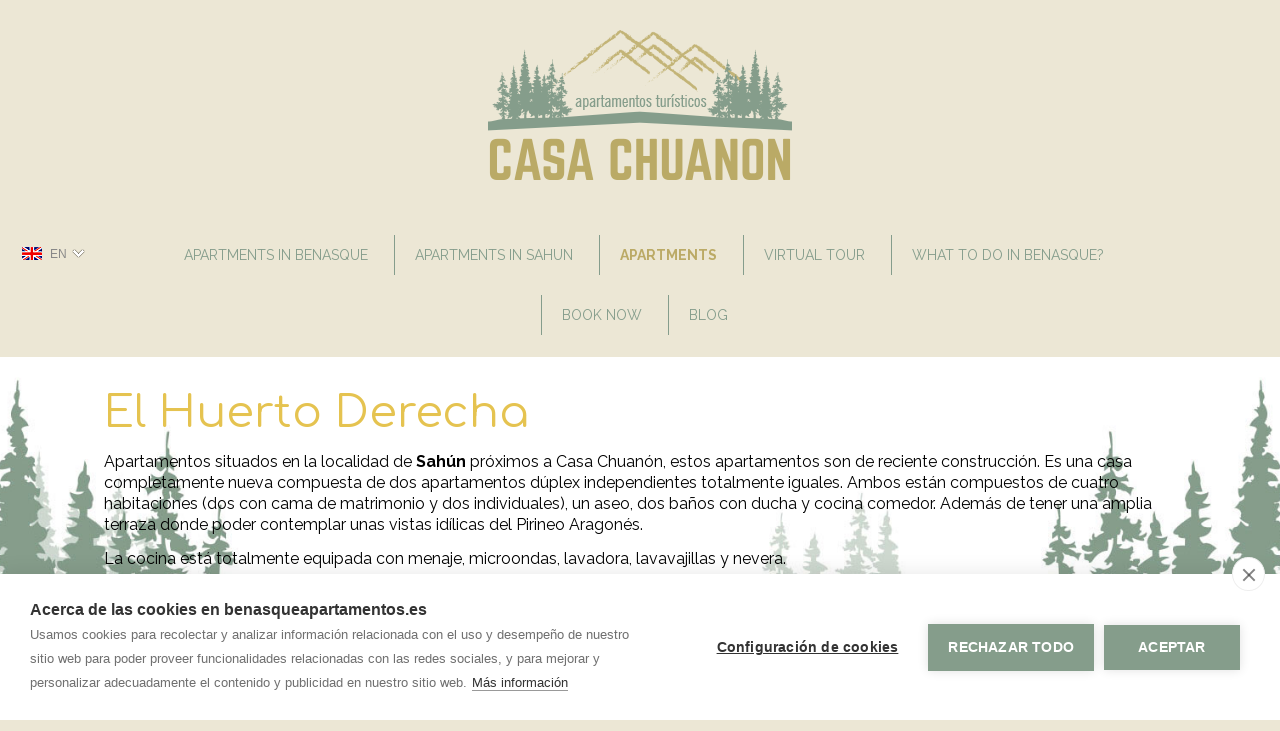

--- FILE ---
content_type: text/html; charset=utf-8
request_url: https://www.benasqueapartamentos.es/en/los-apartamentos/el-huerto-derecha.html
body_size: 4768
content:
  
<!doctype html>
<html lang="en"> 
<head>
<script async src="https://www.googletagmanager.com/gtag/js?id=G-D561H35CBM"></script>
<script>
  window.dataLayer = window.dataLayer || [];
  function gtag(){dataLayer.push(arguments);}
  gtag('js', new Date());
  gtag('config', 'G-D561H35CBM');
</script>
<meta charset="utf-8">
<title>El Huerto Derecha | Apartment in Sahún for 9 people, in the Pyrenees</title>
<meta name='keywords' content='apartments in Benasque, apartments in Sahún, apartments in Ribagorza, apartments in Valle Benasque, houses in Benasque, houses in Sahún, houses in Ribagorza, houses in Valle Benasque, accommodation in Benasque, accommodation in Sahún, accommodation in Valle Benasque, Valle de Benasque, Benasque, Sahún, Spanish Pyrenees, Aragonese Pyrenees,'><meta name='description' content='Rural accommodation in the Sahún valley. Apartment for 9 people at the best price in the Aragonese Pyrenees, make your reservation now! We have the best rural houses in Sahún'>
<meta name="twitter:card" content="summary"></meta>
<meta property="og:type" content="website"><meta property="og:url" content="https://www.benasqueapartamentos.es/en/los-apartamentos/el-huerto-derecha.html">
<meta property="og:site_name" content="Apartamentos en Benasque y Sahún">
<meta property="og:title" content="El Huerto Derecha | Apartment in Sahún for 9 people, in the Pyrenees">
<meta property="og:description" content="Rural accommodation in the Sahún valley. Apartment for 9 people at the best price in the Aragonese Pyrenees, make your reservation now! We have the best rural houses in Sahún">
<meta name="twitter:description" content="Rural accommodation in the Sahún valley. Apartment for 9 people at the best price in the Aragonese Pyrenees, make your reservation now! We have the best rural houses in Sahún">
<meta property='og:image' content=''><meta property='twitter:image' content=''>
<meta name="viewport" content="width=device-width, initial-scale=1.0">
<meta http-equiv="Content-Language" content="en">
<link rel="icon" href="/multimedia/web/apartamentos-en-benasque-y-sahun/icon/favicon.ico" type="image/x-icon">
<link rel="shortcut icon" href="/multimedia/web/apartamentos-en-benasque-y-sahun/icon/favicon.ico" type="image/x-icon">
<link rel="stylesheet" href="/css/estilo.css?1768444">
<link rel="stylesheet" href="/css_/www/9/estilo.css?1768444">

<link rel="stylesheet" href="/include/popup/popup.css">
<link rel="stylesheet" href="/include/sweetalert/sweetalert.css">
<script src="/include/jquery-1.11.2.min.js"></script>
<script src="/include/sweetalert/sweetalert.min.js"></script>
<script src="/include/funciones.js?1768431600"></script>
<script async src="/include/popup/popup.js?v=2"></script>
<script src="/include/sqgal/jquery.sqgal.js"></script>
<link rel="stylesheet" type="text/css" href="/include/sqgal/style.css">
<link rel="stylesheet" href="/include/photoswipe/photoswipe.css">
<link rel="stylesheet" href="/include/photoswipe/default-skin/default-skin.css">
<script src="/include/photoswipe/photoswipe.min.js"></script>
<script src="/include/photoswipe/photoswipe-ui-default.min.js"></script>
<script> jQuery(document).ready(function(e) { jQuery(".lgList.auto").each(function(index, element) { var el = this; jQuery(".lactual",el).click(function(e) { jQuery(".llist",el).toggle(100); }); jQuery(".llist ul li:first",el).click(function(e) { jQuery(".llist",el).toggle(100); }); }); }); </script>
<script src="/include/response.js"></script>
<script>menumstl=3;</script>
<script>
menufix=2;menumfix=2;
</script>
<link rel="preconnect" href="https://fonts.googleapis.com">
<link rel="preconnect" href="https://fonts.gstatic.com" crossorigin>
<link href="https://fonts.googleapis.com/css2?family=Comfortaa&family=Raleway:wght@400;700;900&family=Hind&display=swap" rel="stylesheet">
<link rel="stylesheet" href="/css_/css/estilos.css?1768444393">

<script>jQuery(document).ready(function(e) { jQuery("#barcont").addClass("bar252"); });</script>
<script>var urlidioma = '/en'; var urlidi = 'los-apartamentos/el-huerto-derecha.html'; var url = '/en/los-apartamentos/el-huerto-derecha.html'; var secreal = 2475;</script>
<meta name="google-site-verification" content="ndC5v4bADyVXaIAD-dsPTtHOBDDG-YFim_uq5fxn-kM" />

<!-- Google tag (gtag.js) -->
<script async src="https://www.googletagmanager.com/gtag/js?id=G-D561H35CBM"></script>
<script>
  window.dataLayer = window.dataLayer || [];
  function gtag(){dataLayer.push(arguments);}
  gtag('js', new Date());

  gtag('config', 'G-D561H35CBM');
</script></head>
 
<body>
<div id="telmovil" class="fixbtn">
<a href='tel: 608.035.834' class='tel'></a></div>
<div class="scrollup"></div>

<div id="bk1"><div id="bk3"><div id="bk2">
	<div id="zonalogo"><div id="logocont">
<a href="/en/" aria-label="Apartamentos en Benasque y Sahún"><img id='imglogo' src='/multimedia/web/apartamentos-en-benasque-y-sahun/fondos/apartamentos-en-benasque-y-sahun-logo.png' alt="Apartamentos en Benasque y Sahún" style='border:none; '></a>
</div> 
</div>
    <div id="barcont">
    	<div id="bar">
            <div id="idiomas"><div class="lgList auto">
	<div class="lactual">
    	<a href="#" onClick="return false;" title="Seleccionar idioma">
        	<img alt="idioma en" src='/images/b-en.gif'>EN        </a>
    </div>
	<div class="llist">
    	<ul>
        <li>
        	<a href="#" onClick="return false;"><img alt="idioma en" src='/images/b-en.gif'>EN</a>
        </li>
		            <li>
                <a href="/los-apartamentos/el-huerto-derecha.html" title="Apartamento en Sahún para 9 personas | El Huerto Derecha"> 
                    <img alt="idioma es" src='/images/b-es.gif'>ES                </a>
            </li>
                                    </ul>
	</div>
</div>
</div>
        	<nav id="menu"><ul id="ulmenu">
	        <li id="li2380" class='   ' >
                	            <a href="/en/">Apartments in Benasque</a>
             
		                </li>
            <li id="li9598" class='   ' >
                	            <a href="/en/apartamentos-sahun.html">Apartments in Sahun</a>
             
		                </li>
            <li id="li2443" class='act  consub ' onClick="fSubMenu(2443);">
                    <a href="#" onClick="return false;">Apartments</a>
                            <ul class="ulsubmenu" id="ulsubmenu2443">
                                                <li >
                	                    <a href="/en/los-apartamentos/los-tilos.html">Los Tilos</a>
                                    </li>
                                <li >
                	                    <a href="/en/los-apartamentos/ribagorza.html">Ribagorza</a>
                                    </li>
                                <li >
                	                    <a href="/en/los-apartamentos/la-coma-de-alba.html">La Coma de Alba</a>
                                    </li>
                                <li class='subact actual'>
                	                    <a href="/en/los-apartamentos/el-huerto-derecha.html">El Huerto Derecha</a>
                                    </li>
                                <li >
                	                    <a href="/en/los-apartamentos/el-huerto-izquierda.html">El Huerto Izquierda</a>
                                    </li>
                                <li >
                	                    <a href="/en/los-apartamentos/casa-chuanon-el-pequeno.html">Casa Chuanón El Pequeño</a>
                                    </li>
                                <li >
                	                    <a href="/en/los-apartamentos/casa-chuanon-pajar-bajo.html">Casa Chuanón Pajar Bajo</a>
                                    </li>
                                <li >
                	                    <a href="/en/los-apartamentos/casa-chuanon-pajar-medio.html">Casa Chuanón Pajar Medio</a>
                                    </li>
                                <li >
                	                    <a href="/en/los-apartamentos/casa-chuanon-pajar-alto.html">Casa Chuanón Pajar Alto</a>
                                    </li>
                            </ul>
                </li>
            <li id="li4256" class='  consub ' onClick="fSubMenu(4256);">
                    <a href="#" onClick="return false;">Virtual Tour</a>
                            <ul class="ulsubmenu" id="ulsubmenu4256">
                                                <li >
                	                    <a href="/en/tour-virtual/tour-casa-chuanon.html">Casa Chuanón</a>
                                    </li>
                                <li >
                	                    <a href="/en/tour-virtual/la-coma-de-alba_1.html">La Coma de Alba</a>
                                    </li>
                                <li >
                	                    <a href="/en/tour-virtual/apartamentos-el-huerto.html">Apartamentos El Huerto</a>
                                    </li>
                                <li >
                	                    <a href="/en/tour-virtual/apartamento-los-tilos.html">Apartamento Los Tilos</a>
                                    </li>
                                <li >
                	                    <a href="/en/tour-virtual/apartamento-ribagorza.html">Apartamento Ribagorza</a>
                                    </li>
                            </ul>
                </li>
            <li id="li2444" class='   ' >
                	            <a href="/en/entorno.html">What to do in Benasque?</a>
             
		                </li>
            <li id="li2445" class='   ' >
                	            <a href="/en/reservas.html">Book now</a>
             
		                </li>
            <li id="li9807" class='   ' >
                	            <a href="/en/blog.html">Blog</a>
             
		                </li>
    </ul>
<div style="clear:both;"></div>
</nav>
            <div style="clear:both;"></div>
        </div>
    </div>
    
    <div id="top"></div>
    <div id="contenido"><div id='sl21144_bg' class='sl_bg   land    cover' data-name='' data-id='21144'><div id='sl21144' class='sl  '><div class='fila'><div class='c-12 c-md-3 '><div class='ce_bg'></div></div><div class='c-12  '><div class='ce_bg' id='ce32042_bg'><div class='ce_bg2 ' id='ce32042_bg2'><div class='ce' id='ce32042'><div class='txt'><h1>El Huerto Derecha</h1>
<p><span style="font-size: 12pt;">Apartamentos situados en la localidad de <strong>Sah&uacute;n</strong> pr&oacute;ximos a Casa Chuan&oacute;n, estos apartamentos son de reciente construcci&oacute;n. Es una casa completamente nueva compuesta de dos apartamentos d&uacute;plex independientes totalmente iguales. Ambos est&aacute;n compuestos de cuatro habitaciones (dos con cama de matrimonio y dos individuales), un aseo, dos ba&ntilde;os con ducha y cocina comedor. Adem&aacute;s de tener una amplia terraza donde poder contemplar unas vistas id&iacute;licas del Pirineo Aragon&eacute;s.</span></p>
<p><span style="font-size: 12pt;">La cocina est&aacute; totalmente equipada con menaje, microondas, lavadora, lavavajillas y nevera.</span></p>
<p><span style="font-size: 12pt;">Tambi&eacute;n tiene televisi&oacute;n, calefacci&oacute;n, parking propio y plaza de garaje.</span></p>
<p><span style="font-size: 12pt;"><strong>Primera planta:</strong><span style="color: #bbaa66;">&nbsp;</span>Tenemos tres habitaciones y un ba&ntilde;o, adem&aacute;s de una amplia terraza.</span></p>
<p><span style="font-size: 12pt;"><strong>Segunda planta:&nbsp;</strong>Tenemos la cocina-comedor cuya superficie es toda la planta, adem&aacute;s de un aseo.</span></p>
<p><span style="font-size: 12pt;"><strong>Buhardilla:</strong><span style="color: #bbaa66;">&nbsp;</span>En la buhardilla se encuentra la habitaci&oacute;n de matrimonio con su ba&ntilde;o.</span></p>
<p><span style="font-size: 12pt;">Desde el propio apartamento tenemos acceso directo al parking que se encuentra en la parte inferior de la casa.</span></p>
<p>&nbsp;</p>
<p>&nbsp;</p>
<p>Ver nuestros&nbsp;<a style="color: black;" href="https://www.benasqueapartamentos.es/" title="apartamentos en Benasque">apartamentos en Benasque</a></p></div></div></div></div></div><div class='c-12 c-md-3 '><div class='ce_bg'></div></div></div></div></div><div id='sl21147_bg' class='sl_bg   land    ' data-name='' data-id='21147'><div id='sl21147' class='sl  '><div class='fila'><div class='c-12 c-md-6 '><div class='ce_bg' id='ce32043_bg'><div class='ce_bg2 ' id='ce32043_bg2'><div class='ce' id='ce32043'><div id='sl21145_bg' class='sl_bg       ' data-name='' data-id='21145'><div id='sl21145' class='sl  '><div class='fila'><div class='c-12 c-lg-4'><div class='ce_bg' id='ce32044_bg'><div class='ce_bg2 ' id='ce32044_bg2'><div class='ce' id='ce32044'><div class='gal_una' style='text-align:center'><img id='img25825' src='/multimedia/web/apartamentos-en-benasque-y-sahun/254-13762217751966438267.png' srczoom='/multimedia/web/apartamentos-en-benasque-y-sahun/254-13762217751966438267.png' class='png' style='max-width:100%; vertical-align:bottom; border:none;' alt='' title=''></div></div></div></div><div class='ce_bg' id='ce32045_bg'><div class='ce_bg2 ' id='ce32045_bg2'><div class='ce' id='ce32045'><div class='txt'><p style="text-align: center;"><span style="color: #ece7d5; font-size: 10pt;">APARTAMENTO</span></p></div></div></div></div></div><div class='c-12 c-lg-4'><div class='ce_bg' id='ce32046_bg'><div class='ce_bg2 ' id='ce32046_bg2'><div class='ce' id='ce32046'><div class='gal_una' style='text-align:center'><img id='img25826' src='/multimedia/web/apartamentos-en-benasque-y-sahun/254-638744233108520465.png' srczoom='/multimedia/web/apartamentos-en-benasque-y-sahun/254-638744233108520465.png' class='png' style='max-width:100%; vertical-align:bottom; border:none;' alt='' title=''></div></div></div></div><div class='ce_bg' id='ce32047_bg'><div class='ce_bg2 ' id='ce32047_bg2'><div class='ce' id='ce32047'><div class='txt'><p style="text-align: center;"><span style="color: #ece7d5; font-size: 10pt;">COMPLETA</span></p></div></div></div></div></div><div class='c-12 c-lg-4'><div class='ce_bg' id='ce32048_bg'><div class='ce_bg2 ' id='ce32048_bg2'><div class='ce' id='ce32048'><div class='gal_una' style='text-align:center'><img id='img25828' src='/multimedia/web/apartamentos-en-benasque-y-sahun/254-14705170321739028379.png' srczoom='/multimedia/web/apartamentos-en-benasque-y-sahun/254-14705170321739028379.png' class='png' style='max-width:100%; vertical-align:bottom; border:none;' alt='' title=''></div></div></div></div><div class='ce_bg' id='ce32049_bg'><div class='ce_bg2 ' id='ce32049_bg2'><div class='ce' id='ce32049'><div class='txt'><p style="text-align: center;"><span style="color: #ece7d5; font-size: 10pt;">7&nbsp;PAX + 2</span></p></div></div></div></div></div></div></div></div></div></div></div></div><div class='c-12 c-md-6 '><div class='ce_bg' id='ce32050_bg'><div class='ce_bg2 ' id='ce32050_bg2'><div class='ce' id='ce32050'><div id='sl21146_bg' class='sl_bg       ' data-name='' data-id='21146'><div id='sl21146' class='sl  '><div class='fila'><div class='c-12 c-lg-4'><div class='ce_bg' id='ce32051_bg'><div class='ce_bg2 ' id='ce32051_bg2'><div class='ce' id='ce32051'><div class='gal_una' style='text-align:center'><img id='img25832' src='/multimedia/web/apartamentos-en-benasque-y-sahun/254-1878782124941054286.png' srczoom='/multimedia/web/apartamentos-en-benasque-y-sahun/254-1878782124941054286.png' class='png' style='max-width:100%; vertical-align:bottom; border:none;' alt='' title=''></div></div></div></div><div class='ce_bg' id='ce32052_bg'><div class='ce_bg2 ' id='ce32052_bg2'><div class='ce' id='ce32052'><div class='txt'><p style="text-align: center;"><span style="color: #ece7d5; font-size: 10pt;">POBLACI&Oacute;N</span></p></div></div></div></div></div><div class='c-12 c-lg-4'><div class='ce_bg' id='ce32053_bg'><div class='ce_bg2 ' id='ce32053_bg2'><div class='ce' id='ce32053'><div class='gal_una' style='text-align:center'><img id='img25841' src='/multimedia/web/apartamentos-en-benasque-y-sahun/254-1817584904909543907.png' srczoom='/multimedia/web/apartamentos-en-benasque-y-sahun/254-1817584904909543907.png' class='png' style='max-width:100%; vertical-align:bottom; border:none;' alt='' title=''></div></div></div></div><div class='ce_bg' id='ce32054_bg'><div class='ce_bg2 ' id='ce32054_bg2'><div class='ce' id='ce32054'><div class='txt'><p style="text-align: center;"><span style="color: #ece7d5; font-size: 10pt;">TERRAZA</span></p></div></div></div></div></div><div class='c-12 c-lg-4'><div class='ce_bg' id='ce32055_bg'><div class='ce_bg2 ' id='ce32055_bg2'><div class='ce' id='ce32055'><div class='gal_una' style='text-align:center'><img id='img25831' src='/multimedia/web/apartamentos-en-benasque-y-sahun/254-1078246367157263299.png' srczoom='/multimedia/web/apartamentos-en-benasque-y-sahun/254-1078246367157263299.png' class='png' style='max-width:100%; vertical-align:bottom; border:none;' alt='' title=''></div></div></div></div><div class='ce_bg' id='ce32056_bg'><div class='ce_bg2 ' id='ce32056_bg2'><div class='ce' id='ce32056'><div class='txt'><p style="text-align: center;"><span style="color: #ece7d5; font-size: 10pt;">BUENAS VISTAS</span></p></div></div></div></div></div></div></div></div></div></div></div></div></div></div></div><div id='sl21148_bg' class='sl_bg  wide     ' data-name='' data-id='21148'><div id='sl21148' class='sl  '><div class='fila'><div class='c-12  '><div class='ce_bg' id='ce32057_bg'><div class='ce_bg2 ' id='ce32057_bg2'><div class='ce' id='ce32057'><div style="height:58px;"></div></div></div></div></div></div></div></div><div id='sl21149_bg' class='sl_bg       ' data-name='' data-id='21149'><div id='sl21149' class='sl  '><div class='fila'><div class='c-12  '><div class='ce_bg' id='ce32058_bg'><div class='ce_bg2 ' id='ce32058_bg2'><div class='ce' id='ce32058'><div class='txt'><h2 style="text-align: center;">El apartamento en&nbsp;im&aacute;genes...</h2></div></div></div></div></div></div></div></div><div id='sl21159_bg' class='sl_bg  wide     ' data-name='' data-id='21159'><div id='sl21159' class='sl  '><div class='fila'><div class='c-12  '><div class='ce_bg' id='ce32069_bg'><div class='ce_bg2 ' id='ce32069_bg2'><div class='ce' id='ce32069'><div class='sqgal full' id='galeria10060_1295203260' icon='search-plus'><img src='/media/web/apartamentos-en-benasque-y-sahun/sm-254-18465537662112817751.jpg' data-size='1200x800' srczoom='/multimedia/web/apartamentos-en-benasque-y-sahun/254-18465537662112817751.jpg' alt='' title=''><img src='/media/web/apartamentos-en-benasque-y-sahun/sm-254-184381830836688722.jpg' data-size='1200x800' srczoom='/multimedia/web/apartamentos-en-benasque-y-sahun/254-184381830836688722.jpg' alt='' title=''><img src='/media/web/apartamentos-en-benasque-y-sahun/sm-254-16584189001684898557.jpg' data-size='1200x800' srczoom='/multimedia/web/apartamentos-en-benasque-y-sahun/254-16584189001684898557.jpg' alt='' title=''><img src='/media/web/apartamentos-en-benasque-y-sahun/sm-254-1381062439718991186.jpg' data-size='1200x800' srczoom='/multimedia/web/apartamentos-en-benasque-y-sahun/254-1381062439718991186.jpg' alt='' title=''><img src='/media/web/apartamentos-en-benasque-y-sahun/sm-254-1837507751378054056.jpg' data-size='1200x800' srczoom='/multimedia/web/apartamentos-en-benasque-y-sahun/254-1837507751378054056.jpg' alt='' title=''><img src='/media/web/apartamentos-en-benasque-y-sahun/sm-254-3888270821255896691.jpg' data-size='1200x800' srczoom='/multimedia/web/apartamentos-en-benasque-y-sahun/254-3888270821255896691.jpg' alt='' title=''><img src='/media/web/apartamentos-en-benasque-y-sahun/sm-254-473250244148915367.jpg' data-size='1200x800' srczoom='/multimedia/web/apartamentos-en-benasque-y-sahun/254-473250244148915367.jpg' alt='' title=''><img src='/media/web/apartamentos-en-benasque-y-sahun/sm-254-9792455202056427656.jpg' data-size='1200x800' srczoom='/multimedia/web/apartamentos-en-benasque-y-sahun/254-9792455202056427656.jpg' alt='' title=''><img src='/media/web/apartamentos-en-benasque-y-sahun/sm-254-1983220922690665388.jpg' data-size='1200x800' srczoom='/multimedia/web/apartamentos-en-benasque-y-sahun/254-1983220922690665388.jpg' alt='' title=''><img src='/media/web/apartamentos-en-benasque-y-sahun/sm-254-12793950321904066129.jpg' data-size='1200x800' srczoom='/multimedia/web/apartamentos-en-benasque-y-sahun/254-12793950321904066129.jpg' alt='' title=''><img src='/media/web/apartamentos-en-benasque-y-sahun/sm-254-12204033402735573.jpg' data-size='1200x800' srczoom='/multimedia/web/apartamentos-en-benasque-y-sahun/254-12204033402735573.jpg' alt='' title=''><img src='/media/web/apartamentos-en-benasque-y-sahun/sm-254-9018997861053344476.jpg' data-size='1200x800' srczoom='/multimedia/web/apartamentos-en-benasque-y-sahun/254-9018997861053344476.jpg' alt='' title=''></div><style> #galeria10060_1295203260 .pic{ border:0px solid #FFFFFF; } #galeria10060_1295203260 .pic .a i{ color:#FFFFFF; } #galeria10060_1295203260 .pic .a{ background-color:rgba(255,255,255,1,0); } #galeria10060_1295203260 .pic .a:hover{ background-color:rgba(255,255,255,1,0.2); }#galeria10060_1295203260 .pic:hover .bg{ margin:-10% !important;}#galeria10060_1295203260.big .pic{ width:25% !important;}#galeria10060_1295203260.med .pic{ width:25% !important;}#galeria10060_1295203260.tin .pic{ width:50% !important;}</style><script>jQuery(document).ready(function(e) { jQuery('#galeria10060_1295203260').squaregal(); });
</script></div></div></div></div></div></div></div><div id='sl21150_bg' class='sl_bg   land    ' data-name='' data-id='21150'><div id='sl21150' class='sl  '><div class='fila'><div class='c-12  '><div class='ce_bg' id='ce32059_bg'><div class='ce_bg2 ' id='ce32059_bg2'><div class='ce' id='ce32059'><div class='txt'><h2 style="text-align: center;">Consulta nuestra disponibilidad y precios</h2></div></div></div></div></div></div></div></div><div id='sl21151_bg' class='sl_bg  wide     cover' data-name='' data-id='21151'><div id='sl21151' class='sl  '><div class='fila'><div class='c-12  '><div class='ce_bg' id='ce32060_bg'><div class='ce_bg2 ' id='ce32060_bg2'><div class='ce' id='ce32060'><div style="height:58px;"></div></div></div></div></div></div></div></div><div id='sl21152_bg' class='sl_bg       ' data-name='' data-id='21152'><div id='sl21152' class='sl  '><div class='fila'><div class='c-12  '><div class='ce_bg' id='ce32061_bg'><div class='ce_bg2 ' id='ce32061_bg2'><div class='ce' id='ce32061'><div style="margin-top:40px;"></div></div></div></div></div></div></div></div><div id='sl21155_bg' class='sl_bg       ' data-name='' data-id='21155'><div id='sl21155' class='sl  '><div class='fila'><div class='c-12 c-md-3 '><div class='ce_bg'></div></div><div class='c-12  '><div class='ce_bg' id='ce32062_bg'><div class='ce_bg2 cover' id='ce32062_bg2'><div class='ce' id='ce32062'><div id='sl21153_bg' class='sl_bg       ' data-name='' data-id='21153'><div id='sl21153' class='sl  '><div class='fila'><div class='c-12'><div class='ce_bg' id='ce32063_bg'><div class='ce_bg2 ' id='ce32063_bg2'><div class='ce' id='ce32063'><div style="height:300px;"></div></div></div></div></div><div class='c-12'><div class='ce_bg' id='ce32064_bg'><div class='ce_bg2 ' id='ce32064_bg2'><div class='ce' id='ce32064'><script src="https://www.ruralesdata.com/api/calendario.js"></script>
<script>verCalendario('22332',0,0,'es',17,'','')</script></div></div></div></div></div></div></div><div id='sl21154_bg' class='sl_bg       ' data-name='' data-id='21154'><div id='sl21154' class='sl  '><div class='fila'><div class='c-12  '><div class='ce_bg' id='ce32065_bg'><div class='ce_bg2 ' id='ce32065_bg2'><div class='ce' id='ce32065'><div class='txt'><p style="text-align: center;"><span style="color: #696969;">TARIFAS</span></p>
<div style="width: 100%; max-width: 50px; margin: 20px auto 20px auto; height: 1px; background: #bbaa66;"></div>
<p style="text-align: center; color: #696969;"><span style="font-size: 12pt;">Consultar con el propietario</span></p>
<p style="text-align: center;"><a class="btn_bg" href="../reservas.html" target="_self">RESERVAR EL HUERTO DERECHA</a></p></div></div></div></div></div></div></div></div></div></div></div></div><div class='c-12 c-md-3 '><div class='ce_bg'></div></div></div></div></div><div id='sl21156_bg' class='sl_bg       ' data-name='' data-id='21156'><div id='sl21156' class='sl  '><div class='fila'><div class='c-12  '><div class='ce_bg' id='ce32066_bg'><div class='ce_bg2 ' id='ce32066_bg2'><div class='ce' id='ce32066'><div style="margin-top:40px;"></div></div></div></div></div></div></div></div><div id='sl21157_bg' class='sl_bg       ' data-name='' data-id='21157'><div id='sl21157' class='sl  '><div class='fila'><div class='c-12  '><div class='ce_bg' id='ce32067_bg'><div class='ce_bg2 ' id='ce32067_bg2'><div class='ce' id='ce32067'><script src="https://www.ruralesdata.com/api/reservas/script.js"></script>
<script>rdBookBar(22332,'1','es')</script></div></div></div></div></div></div></div><div id='sl84707_bg' class='sl_bg   land    ' data-name='' data-id='84707'><div id='sl84707' class='sl  '><div class='fila'><div class='c-12 c-md-6 '><div class='ce_bg' id='ce128944_bg'><div class='ce_bg2 ' id='ce128944_bg2'><div class='ce' id='ce128944'><div class='txt'><p style="text-align: center;"><span style="font-size: 14pt; color: #ffffff;"><strong>IF YOU SPEAK SPANISH, CALL US TO BOOK OR GET MORE INFO:</strong></span></p>
<p style="text-align: center;"><span style="font-size: 14pt; color: #ffffff;"><strong></strong></span></p>
<p style="text-align: center;"><span style="font-size: 18pt; color: #ffffff;"><strong><a href="tel:+34608035834">+34 608 035 834 </a>|&nbsp;<a href="tel:+34974551333">+34 974 551 333</a></strong></span></p>
<p style="text-align: center;"><span style="font-size: 14pt;"><strong></strong></span></p></div></div></div></div></div><div class='c-12 c-md-6 '><div class='ce_bg' id='ce128945_bg'><div class='ce_bg2 ' id='ce128945_bg2'><div class='ce' id='ce128945'><div class='txt'><p style="text-align: center;"><span style="font-size: 14pt; color: #ffffff;"><strong>OR WRITE TO US IN ENGLISH:</strong></span></p>
<p style="text-align: center;"><span style="font-size: 18pt; color: #ffffff;"> <a href="mailto:jmgabas@hotmail.es">jmgabas@hotmail.es</a></span></p></div></div></div></div></div></div></div></div></div>
    <div style="display:none;"></div>
    <div id="footer">
        
        <div class="bot"><b>CASA CHUANON</b> - <span style='display:inline-block;'><a href="/en/aviso-legal.html" title="Aviso legal y política de privacidad">Aviso legal</a></span> - <span style='display:inline-block;'><a href="/en/proteccion-de-datos.html" title="Política de privacidad">Política de privacidad</a></span> - <span style='display:inline-block;'><a href="/en/politica-de-cookies.html" title="Política de cookies">Política de cookies</a></span>
 
 
<span id="aPanel">&nbsp;&nbsp; - &nbsp;&nbsp;<a href="https://www.autosites.es/editor.php?url=benasqueapartamentos.es" title="Editor Web Autosites"><span class='img'></span><span class="txt">Panel de control</span></a></span>
</div>
    </div>
</div></div></div>

<div id="avisocookie" style="position:fixed; bottom:0px; left:0px; right:0px;">Utilizamos cookies para mejorar nuestros servicios analizando sus hábitos de navegación. Si continua navegando, consideramos que acepta su uso. <span class="visto">Acepto</span> <a href="/politica-cookies.html" title="Política de cookies">Más información</a></div>

</body>
<link rel="stylesheet" href="/include/font-awesome/css/all.min.css">

<script src="https://www.gormatica.com/js/aviso-cookies.js"></script>
</html>

--- FILE ---
content_type: text/html
request_url: https://www.ruralesdata.com/api/calendario.php?ids=22332&w=100%&h=auto&idioma=es&estilo=17
body_size: 593
content:
<!DOCTYPE HTML>
<html>
<head>
<title>Calendario RuralesDATA</title>
<link href='/css/calendarios/estilo-comun.css' rel='stylesheet' type='text/css'>
<link href='/css/calendarios/estilo17.css' rel='stylesheet' type='text/css'>
<style>
.calendario, .mesactual, .cop, .ultact { width: 100%px }
</style>
<script>
function resCal(){
	parent.postMessage("cal|"+document.body.scrollHeight+"|22332","*");
	}
</script>
</head>

<body onResize="resCal();" onLoad="resCal();">
<div class="">
<table class='mesactual'><tr><td align='left'>&nbsp;&nbsp;&nbsp;&nbsp;&nbsp;&nbsp;&nbsp;</td><td align='center'>Enero 2026</a><td align='right'><a href='calendario.php?m=2&a=2026&ids=22332&w=100%&h=auto&idioma=es&estilo=17'>&gt;&gt;</a></td></tr></table><table class='calendario'><tr><th>Lu</th><th>Ma</th><th>Mi</th><th>Ju</th><th>Vi</th><th>Sa</th><th>Do</th></tr><tr><td class='vacio'></td><td class='vacio'></td><td class='vacio'></td><td class='libre'>1</td><td class='libre'>2</td><td class='libre'>3</td><td class='libre'>4</td></tr><tr><td class='libre'>5</td><td class='libre'>6</td><td class='libre'>7</td><td class='libre'>8</td><td class='libre'>9</td><td class='libre'>10</td><td class='libre'>11</td></tr><tr><td class='libre'>12</td><td class='libre'>13</td><td class='libre'>14</td><td class='libre hoy'>15</td><td class='libre'>16</td><td class='libre'>17</td><td class='libre'>18</td></tr><tr><td class='libre'>19</td><td class='libre'>20</td><td class='libre'>21</td><td class='libre'>22</td><td class='libre'>23</td><td class='libre'>24</td><td class='libre'>25</td></tr><tr><td class='libre'>26</td><td class='libre'>27</td><td class='libre'>28</td><td class='libre'>29</td><td class='libre'>30</td><td class='libre'>31</td><td class='vacio'></td></tr><tr><td class='vacio'></td><td class='vacio'></td><td class='vacio'></td><td class='vacio'></td><td class='vacio'></td><td class='vacio'></td><td class='vacio'></td></tr></table><div class="ultact"><p>Actualizado hace 18 d�as</p></div>
<div class="cop">
  <div class="leyenda"><table><tr><td class="libre">Libre</td><td class="ocupado">Ocupado</td></tr></table></div>
  <div style="float: right"><a href="http://www.ruralesdata.com" target="_blank" alt="Gesti�n de datos on-line para el Turismo Rural">�&nbsp;RuralesData.com</a></div>
</div>
</div>
</body>
</html>

--- FILE ---
content_type: text/html; charset=utf-8
request_url: https://www.benasqueapartamentos.es/include/rdload.php?rdurl=/api/reservas/bar.php?0.10830459173162543
body_size: 750
content:
<form id="rdBookBarForm" method="post">
	<input type="hidden" name="rdid" id="rdid" value="22332">
	<input type="hidden" name="alid" id="alid" value="22332">
    <input type="hidden" id="rdtipo" value="1">
	<input type="hidden" name="dominio" value="www.ruralesdata.com">
    <input type="hidden" id="textoselect" value="Selecciona el alojamiento">
    
    <div class="step step1">
    	<div style="text-align:right;"><a class="btn contract" onClick="rdBookBar_contract(); return false;" href="#">X</a></div>
				<input type="hidden" id="fralojnombre" value="Apartamento El Huerto Dcha.">
                <div class="row">
        	        	<input type="text" id="frentrada" class="date col6" name="frentrada" placeholder="Fecha de entrada" onFocus="jQuery(this).blur();"  style="width:150px;">
            <span class="check_txt" id="frentrada_check">Debes indicar una fecha de entrada</span>
        	            <input type="text" id="frsalida" class="date col6" name="frsalida" placeholder="Fecha de salida" onFocus="jQuery(this).blur();" disabled style="width:150px;">
            <span class="check_txt" id="frsalida_check">Debes indicar una fecha de salida</span>
        </div>
        <div class="row">
        	            <input type="number" min="0" id="fradultos" name="fradultos" placeholder="Adultos" class="col6" style="width:115px;">
            <span class="check_txt" id="fradultos_check">Debes indicar el n�mero de personas</span>
        	            <input type="number" min="0" id="frninos" name="frninos" placeholder="Ni�os" class="col6" style="width:100px;">
        </div>
        <div class="row">
        	<button type="button" class="rdbtn" onClick="rdBookBarStep(2);">Solicitar reserva</button>
        </div>
    </div>
	<div class="step step2" style="display:none;">
   		<div style="text-align:right; float:right;"><a class="btn contract" onClick="rdBookBar_contract(); return false;" href="#">X</a></div>
        <div class="row" style="text-align:left;">
        	<a href="#" onClick="rdBookBarStep(1); return false;" class="btn">&lt;</a>
        </div>
        <div class="row">
            <input type="text" id="frnombre" name="frnombre" placeholder="Nombre y apellidos *" class="col12" style="width:200px;">
            <span class="check_txt" id="frnombre_check">Debes indicar tu nombre y apellidos</span>
        </div>
        <div class="row">
            <input type="text" id="frtelefono" name="frtelefono" placeholder="Tel�fono *" class="col12">
            <span class="check_txt" id="frtelefono_check">Debes indicar tu tel�fono</span>
        </div>
        <div class="row">
        	<input type="text" id="frcorreo" name="frcorreo" autocapitalize="none" placeholder="Correo electr�nico *" class="col12" style="width:200px;">
            <span class="check_txt" id="frcorreo_check">Debes indicar tu correo electr�nico</span>
        </div>
        <div class="row">
			
						<div style="padding-bottom: 30px;">
				<button type="button" class="rdbtn" onClick="rdBookBarEnviar();">Enviar</button>
							</div>
        </div>
    </div>
    <a class="btn expand" onClick="rdBookBar_expand(); return false;" href="#">Reservas</a>
</form>
<div id="rdOcu">
<script>	
rdBookOcupados = [];
</script>
</div>

--- FILE ---
content_type: text/css;charset=utf-8
request_url: https://www.benasqueapartamentos.es/css_/www/9/estilo.css?1768444
body_size: 1452
content:

  
*{ margin:0px; padding:0px; /*-webkit-appearance: none;*/}
html{ position:relative;}
body{ font-family: Arial, 'Open Sans', sans-serif; font-size:14px;}

h1{ font-weight:normal; max-width:1100px; margin-left:auto !important; margin-right:auto !important;}
h2{ font-weight:normal;}


#contenido .sl *{}
#contenido .sl{font-size:18px;}

#menu ul{ list-style:none; margin:0px;}


@media screen and (max-width: 480px){
	#menu{ padding:5px 10px; text-align:center;}
	#menu select{ width:100%; border:1px solid #CCC; color:#333; background-color:#FFF;}
	#menu .showMenuM{ margin:3px 5px 0 0;}
}


@media screen and (min-width: 481px) and (max-width: 1100px){
	#menu{ position:relative; text-align:center; padding:10px 0px 0px 10px;}
	#menu ul{ margin:0px !important;}
	#menu ul li{ display:inline-block; margin:0px 10px 10px 0px;}
	#ulmenu > li.over{ margin:-10px 0px 0px -10px; padding:10px;}
	.ulsubmenu{ margin:0px !important; left:0px; top:100%; padding:10px 0px 0px 10px !important; width:100%;}
}

@media screen and (min-width: 1101px){
	#menu{ text-align:center;}
	#menu ul li{ display:inline-block; margin:10px 5px;}
	.ulsubmenu{ top:100%; margin:0px !important; left:0px; padding:10px 5px 0px 5px !important; max-width:300px; min-width:150px;}
	/*#ulmenu > li.consub:hover{ margin:-10px -5px 0px -5px;}*/
}


@media screen and (max-width: 480px){
html,body{ height:100%;}	

body{ font-size:14px;}

h1{ font-size:45px; color:#633; padding:25px 25px 18px 5px; }
#contenido > h1{ max-width:1100px; box-sizing:border-box; margin:0px auto;}
h2{ font-size:28px; color:#303; margin:20px 0px 14px 0px; }
h3{ font-size:23px; color:#303; margin:17px 0px 1px 0px; }

p{ margin:13px 0px;}

#bk1{ background-position:center top; background-repeat:repeat; min-height:100%;}
#bk2{ background-position:center top; background-repeat:repeat-x;}
#bk3{ background-position:center bottom; background-repeat: repeat-x;}

#zonalogo{ min-height:60px; text-align:center; padding:30px 30px 0px 30px;}
#zonalogo #logocont{}
#zonalogo #imglogo{ max-height:160px; width:auto; max-width:100%;}

#bar{ color:#FFF; box-sizing: border-box; padding:0px 12px; margin:0px auto; position:relative;}
#bar #idiomas{ display:inline-block; position:absolute; left:5px; top:8px; z-index:30;}
#bar #menu{ margin:0;}




#top{ position:relative;}
#top img{ z-index:5; max-width:100%; width:100%; height:auto; vertical-align:bottom;}

#contenido{ width:100%; margin:0px auto; padding:0px; clear:both;}

#menumovil.fix{ padding:10px;}
#menumovil.fix .main{ margin:5px; padding:15px;}
#menumovil.fix .showMenuM{ background-color:rgba(0,0,0,0.5); border-radius:50%; width:44px; height:44px; background-position:11px;}
#menumovil.menu2 .showMenuM{ margin-right:-15px; }
#menumovil.fix .showMenuM{ margin-right:0px; }

#footer{ clear:both;}

#footer{ color:#333; padding:25px 20px 50px 20px; box-sizing:border-box; font-size:14px; min-height:35px;}
#footer a{ text-decoration:none;}
#footer a span{ display:none;}
#footer .red{ text-align:center; margin-top:10px;}
#footer .red span{ display:none;}
#footer .red a{ margin:6px;}
#footer .red img{ max-height:50px; }
#footer .tel{ text-align:center; margin-top:30px;}
#footer .tel .telefonos .tel{ display:inline-block; margin:10px 12px; font-size:26px; }
#footer .tel .telefonos .tel span{ display:inline-block; margin:10px 12px; font-size:20px; }
#footer .tel .telefonos .telefono1{ background-image:none;}
#footer .cor{ text-align:center; font-size:17px; margin-top:20px;}
#footer .hor h4{ color:#666 !important;}
#footer .hor .horario{ text-align:center; font-size:16px; margin-top:20px;}
#footer .cor span{ display:none;}
#footer .dir{ text-align:center; margin-top:10px;}
#footer .dir h4{ display:none;}
#footer .dir .direccion, #footer .dir .direccion2{ display: inline;}
#footer .dir .direccion2{ border-left:1px solid #666; margin-left:10px; padding-left:10px;}
#footer .bot{ text-align:center; margin:30px auto 20px; max-width:800px; border-top:1px solid #999; padding-top:20px; color:#666;}
#footer .bot a{ color:#666;} 


.ce{ font-size:1em;}


.ulsubmenu{ background-color:#222;}
}

@media screen and (min-width: 481px) and (max-width: 1100px){
html,body{ height:100%;}	

body{ font-size:14px;}

h1{ font-size:45px; color:#633; padding:25px 25px 18px 5px; }
#contenido > h1{ max-width:1100px; box-sizing:border-box; margin:0px auto;}
h2{ font-size:28px; color:#303; margin:20px 0px 14px 0px; }
h3{ font-size:23px; color:#303; margin:17px 0px 1px 0px; }

p{ margin:13px 0px;}

#bk1{ background-position:center top; background-repeat:repeat; min-height:100%;}
#bk2{ background-position:center top; background-repeat:repeat-x;}
#bk3{ background-position:center bottom; background-repeat: repeat-x;}

#zonalogo{ min-height:60px; text-align:center; padding:30px;}
#zonalogo #logocont{}
#zonalogo #imglogo{ max-height:180px; width:auto; max-width:100%;}

#bar{ color:#FFF; padding:12px; margin:0px auto; position:relative;}
#bar #idiomas{ display:inline-block; position:absolute; left:12px; top:24px;}
#bar #menu{ margin:0 80px;}



#top{ position:relative;}
#top img{ z-index:5; max-width:100%; width:100%; height:auto; vertical-align:bottom;}

#contenido{ width:100%; margin:0px auto; padding:0px; clear:both;}

#footer{ clear:both;}

#footer{ color:#333; padding:25px 20px 50px 20px; box-sizing:border-box; font-size:14px; min-height:35px;}
#footer a{ text-decoration:none;}
#footer a span{ display:none;}
#footer .red{ text-align:center; margin-top:10px;}
#footer .red span{ display:none;}
#footer .red a{ margin:6px;}
#footer .red img{ max-height:50px; }
#footer .tel{ text-align:center; margin-top:30px;}
#footer .tel .telefonos .tel{ display:inline-block; margin:10px 12px; font-size:26px; }
#footer .tel .telefonos .tel span{ display:inline-block; margin:10px 12px; font-size:20px; }
#footer .tel .telefonos .telefono1{ background-image:none;}
#footer .cor{ text-align:center; font-size:17px; margin-top:20px;}
#footer .hor h4{ color:#666 !important;}
#footer .hor .horario{ text-align:center; font-size:16px; margin-top:20px;}
#footer .cor span{ display:none;}
#footer .dir{ text-align:center; margin-top:10px;}
#footer .dir h4{ display:none;}
#footer .dir .direccion, #footer .dir .direccion2{ display: inline;}
#footer .dir .direccion2{ border-left:1px solid #666; margin-left:10px; padding-left:10px;}
#footer .bot{ text-align:center; margin:30px auto 20px; max-width:800px; border-top:1px solid #999; padding-top:20px; color:#666;}
#footer .bot a{ color:#666;} 


.ce{ font-size:1em;}

.ulsubmenu{ background-color:#222;}


}

@media screen and (min-width: 1101px){
html,body{ height:100%;}	

body{ font-size:14px;}

h1{ font-size:45px; color:#633; padding:25px 25px 18px 5px; }
#contenido > h1{ max-width:1100px; box-sizing:border-box; margin:0px auto;}
h2{ font-size:28px; color:#303; margin:20px 0px 14px 0px; }
h3{ font-size:23px; color:#303; margin:17px 0px 1px 0px; }

p{ margin:13px 0px;}

#bk1{ background-position:center top; background-repeat:repeat; min-height:100%;}
#bk2{ background-position:center top; background-repeat:repeat-x;}
#bk3{ background-position:center bottom; background-repeat: repeat-x;}

#zonalogo{ min-height:60px; text-align:center; padding:30px;}
#zonalogo #logocont{}
#zonalogo #imglogo{ max-height:200px; width:auto; max-width:100%;}

#bar{ color:#FFF; padding:12px; margin:0px auto; position:relative;}
#bar #idiomas{ display:inline-block; position:absolute; left:12px; top:24px;}
#bar #menu{ margin:0 80px;}



#top{ position:relative;}
#top img{ z-index:5; max-width:100%; width:100%; height:auto; vertical-align:bottom;}

#contenido{ width:100%; margin:0px auto; padding:0px; clear:both; }
#contenido > .sl_bg{ width:1100px; box-sizing:border-box; margin-right:auto; margin-left:auto; }
#contenido > .sl_bg.land{ width:100%; }
#contenido > .sl_bg.land > .sl{ width:1100px; box-sizing:border-box; margin-right:auto; margin-left:auto; }
#contenido .sl_edit.land > .bk2 > .edit_opt_layout{ right:auto; left:50%; margin-left:484px;}
#contenido > .sl_bg.wide{ width:100%; }
#contenido .sl_bg.parallax{ background-position:-10000px -10000px;}
#contenido > #layouts > .sl_edit{ width:1100px; box-sizing:border-box; margin-right:auto; margin-left:auto; }
#contenido > #layouts > .sl_edit.wide{ width:100%; }
#contenido > #layouts > .sl_edit.wide > .bk2 > .edit_opt_layout{ right:0px; left:auto; }
#contenido > #layouts > .sl_edit.land{ width:100%; }
#contenido > #layouts > .sl_edit.land > .bk2 > .sl_bg > .sl{ width:1100px; box-sizing:border-box; margin-right:auto; margin-left:auto; }
#contenido > #layouts > .sl_nuevo{ width:1100px; margin-right:auto; margin-left:auto; }
/*#contenido{ width:1100px; margin:0px auto; padding:0px; clear:both; }*/

#footer{ clear:both;}

#footer{ color:#333; padding:25px 20px 50px 20px; box-sizing:border-box; font-size:14px; min-height:35px;}
#footer a{ text-decoration:none;}
#footer a span{ display:none;}
#footer .red{ text-align:center; margin-top:10px;}
#footer .red span{ display:none;}
#footer .red a{ margin:6px;}
#footer .red img{ max-height:50px; }
#footer .tel{ text-align:center; margin-top:30px;}
#footer .tel .telefonos .tel{ display:inline-block; margin:10px 12px; font-size:26px; }
#footer .tel .telefonos .tel span{ display:inline-block; margin:10px 12px; font-size:20px; }
#footer .tel .telefonos .telefono1{ background-image:none;}
#footer .cor{ text-align:center; font-size:17px; margin-top:20px;}
#footer .hor h4{ color:#666 !important;}
#footer .hor .horario{ text-align:center; font-size:16px; margin-top:20px;}
#footer .cor span{ display:none;}
#footer .dir{ text-align:center; margin-top:10px;}
#footer .dir h4{ display:none;}
#footer .dir .direccion, #footer .dir .direccion2{ display: inline;}
#footer .dir .direccion2{ border-left:1px solid #666; margin-left:10px; padding-left:10px;}
#footer .bot{ text-align:center; margin:30px auto 20px; max-width:800px; border-top:1px solid #999; padding-top:20px; color:#666;}
#footer .bot a{ color:#666;} 




.compartirRS{ max-width:1100px; box-sizing:border-box; margin-left:auto; margin-right:auto;}


.ulsubmenu{ background-color:#222;}

}


/* ALT */

h1{ color:#e5c350}
h2{ color:#e5c350}
h3{ color:#e5c350}
h4{ color:#e5c350}
body, #bk1{ background-color:rgb(236, 231, 213) !important;}

#footer{ background-color:rgb(93, 136, 106) !important;}
.sy-pager li.sy-active a { background-color:rgb(93, 136, 106) !important; }
#footer{ color:#CCC !important;}
#footer a{ color:#FFF !important;}
#footer .hor h4{ color:#AAA !important;}
#footer .dir .direccion2{ border-left:1px solid #AAA;}
#footer .bot{ border-top:1px solid #999; color:#AAA;}
#footer .bot a{ color:#AAA;} 



#barcont, .ulsubmenu, #menumovil.fix .main{ background-color:rgb(236, 231, 213);}
#menumovil.menu2 .showMenuM, #menumovil.menu3 .showMenuM{ background-image:url(/images/selectmenu_.png);}
#contenido{ background-color:rgb(255, 255, 255) !important;}



--- FILE ---
content_type: text/css
request_url: https://www.benasqueapartamentos.es/include/sqgal/style.css
body_size: 301
content:
.sqgal *{ margin:0px; padding:0px; vertical-align:middle;}
.sqgal .pic{ min-height:20px; position:relative; display:inline-block; overflow:hidden; box-sizing:border-box;}
.sqgal .pic:before{
	content: "";
	display: block;
	padding-top: 100%; 	/* initial ratio of 1:1*/
}
.sqgal .pic .bg{ background-position:center center; background-size:cover; background-repeat:no-repeat; position:absolute; top:0px; bottom:0px; left:0px; right:0px; -webkit-transition: All 100ms linear; -moz-transition: All 100ms linear; -o-transition: All 100ms linear; -ms-transition: All 100ms linear; transition: All 100ms linear;}
.sqgal .pic:hover .bg{ margin:-10%; -webkit-transition: All 100ms linear; -moz-transition: All 100ms linear; -o-transition: All 100ms linear; -ms-transition: All 100ms linear; transition: All 100ms linear;}
.sqgal .pic .a{ display:none; position:absolute; top:0px; bottom:0px; left:0px; right:0px;/* background:center center url(/include/sqgal/zoom.png) no-repeat rgba(255,255,255,0); */ -webkit-transition: All 100ms linear; -moz-transition: All 100ms linear; -o-transition: All 100ms linear; -ms-transition: All 100ms linear; transition: All 100ms linear;}
.sqgal .pic .a i{ position:absolute; top:50%; left:50%; font-size:40px; margin-top:-20px; margin-left:-20px;}
.sqgal .pic:hover .a{ display:inline-block;}
.sqgal .pic .a:hover{ background-color:rgba(255,255,255,0.2); -webkit-transition: All 100ms linear; -moz-transition: All 100ms linear; -o-transition: All 100ms linear; -ms-transition: All 100ms linear; transition: All 100ms linear;}
.sqgal.big .pic{ width:25%;}
.sqgal.med .pic{ width:25%;}
.sqgal.tin .pic{ width:50%;}

--- FILE ---
content_type: text/css;charset=utf-8
request_url: https://www.benasqueapartamentos.es/css_/css/estilos.css?1768444393
body_size: 15626
content:
   #contenido h1, #contenido .h1{ font-size:4.4rem; line-height:4.4rem; } #contenido h2, #contenido .h2{ font-size:3.43rem; line-height:3.43rem; } #contenido h3, #contenido .h3{ font-size:3.18rem; line-height:3.18rem; } #contenido h4, #contenido .h4{ font-size:2.45rem; line-height:2.45rem; }@media screen and (max-width:px) and (min-width:481px){ #contenido h1, #contenido .h1{ font-size:3.82rem; line-height:3.82rem;} #contenido h2, #contenido .h2{ font-size:2.99rem; line-height:2.99rem;} #contenido h3, #contenido .h3{ font-size:2.91rem; line-height:2.91rem;} #contenido h4, #contenido .h4{ font-size:2.26rem; line-height:2.26rem;}}@media screen and (max-width:480px){ #contenido h1, #contenido .h1{ font-size:3.23rem; line-height:3.23rem;} #contenido h2, #contenido .h2{ font-size:2.55rem; line-height:2.55rem;} #contenido h3, #contenido .h3{ font-size:2.51rem; line-height:2.51rem;} #contenido h4, #contenido .h4{ font-size:1.96rem; line-height:1.96rem;}} #contenido *:not(h1):not(h2):not(h3):not(h4):not(.fal):not(.fa):not(.far):not(.fad):not(.fas):not(.fab), #menu a, #footer *:not(h1):not(h2):not(h3):not(h4):not(.fa):not(.fad):not(.fal):not(.far):not(.fas):not(.fab), #bottom *:not(h1):not(h2):not(h3):not(h4):not(.fad):not(.fal):not(.fa):not(.far):not(.fas):not(.fab){ font-family:'Raleway', sans-serif;} h1, .h1{ font-family:'Comfortaa', cursive !important;} h2, .h2{ font-family:'Comfortaa', cursive !important;} h3, .h3{ font-family:'Hind', sans-serif !important;} h4, .h4{ font-family:'Hind', sans-serif !important;}#menu #ulmenu > li > a {} #selFondo1{ top:60px; }#sl110899 { padding:7px 7px 7px 7px; } @media screen and (max-width: 1100px) { #sl110899 { padding:7px 7px 7px 7px; } } @media screen and (max-width: 480px) { #sl110899 { padding:7px 7px 7px 7px; } } #sl110899_bg { } #ce163136 { padding:7px 7px 7px 7px; } @media screen and (max-width: 1100px) { #ce163136 { padding:7px 7px 7px 7px; } } @media screen and (max-width: 480px) { #ce163136 { padding:7px 7px 7px 7px; } } #ce163136_bg2 { margin:0px 0px 0px 0px; } @media screen and (max-width: 1100px) { #ce163136_bg2 { margin:0px 0px 0px 0px; } } @media screen and (max-width: 480px) { #ce163136_bg2 { margin:0px 0px 0px 0px; } }#sl107853 { padding:7px 7px 7px 7px; } @media screen and (max-width: 1100px) { #sl107853 { padding:7px 7px 7px 7px; } } @media screen and (max-width: 480px) { #sl107853 { padding:7px 7px 7px 7px; } } #sl107853_bg { } #ce159050 { padding:7px 7px 7px 7px; } @media screen and (max-width: 1100px) { #ce159050 { padding:7px 7px 7px 7px; } } @media screen and (max-width: 480px) { #ce159050 { padding:7px 7px 7px 7px; } } #ce159050_bg2 { margin:0px 0px 0px 0px; } @media screen and (max-width: 1100px) { #ce159050_bg2 { margin:0px 0px 0px 0px; } } @media screen and (max-width: 480px) { #ce159050_bg2 { margin:0px 0px 0px 0px; } }#sl20792 { padding:0px 0px 0px 0px; } @media screen and (max-width: 1100px) { #sl20792 { padding:0px 0px 0px 0px; } } @media screen and (max-width: 480px) { #sl20792 { padding:0px 0px 0px 0px; } } #sl20792_bg { } #ce31543 { padding:0px 0px 0px 0px; } @media screen and (max-width: 1100px) { #ce31543 { padding:0px 0px 0px 0px; } } @media screen and (max-width: 480px) { #ce31543 { padding:0px 0px 0px 0px; } } #ce31543_bg2 { margin:0px 0px 0px 0px; } @media screen and (max-width: 1100px) { #ce31543_bg2 { margin:0px 0px 0px 0px; } } @media screen and (max-width: 480px) { #ce31543_bg2 { margin:0px 0px 0px 0px; } }#sl20793 { padding:7px 7px 7px 7px; } @media screen and (max-width: 1100px) { #sl20793 { padding:7px 7px 7px 7px; } } @media screen and (max-width: 480px) { #sl20793 { padding:7px 7px 7px 7px; } } #sl20793_bg { background-color:rgb(219, 219, 219); } #ce31544 { padding:7px 7px 7px 7px; } @media screen and (max-width: 1100px) { #ce31544 { padding:7px 7px 7px 7px; } } @media screen and (max-width: 480px) { #ce31544 { padding:7px 7px 7px 7px; } } #ce31544_bg2 { margin:0px 0px 0px 0px; } @media screen and (max-width: 1100px) { #ce31544_bg2 { margin:0px 0px 0px 0px; } } @media screen and (max-width: 480px) { #ce31544_bg2 { margin:0px 0px 0px 0px; } }#sl108075 { padding:7px 7px 7px 7px; } @media screen and (max-width: 1100px) { #sl108075 { padding:7px 7px 7px 7px; } } @media screen and (max-width: 480px) { #sl108075 { padding:7px 7px 7px 7px; } } #sl108075_bg { } #ce159322 { padding:0px 0px 0px 0px; } @media screen and (max-width: 1100px) { #ce159322 { padding:0px 0px 0px 0px; } } @media screen and (max-width: 480px) { #ce159322 { padding:0px 0px 0px 0px; } } #ce159322_bg2 { background-image:url(/multimedia/web/apartamentos-en-benasque-y-sahun/fondos/cell-159322.jpg);background-position:center center; margin:5px 5px 5px 5px; } @media screen and (max-width: 1100px) { #ce159322_bg2 { margin:5px 5px 5px 5px; } } @media screen and (max-width: 480px) { #ce159322_bg2 { margin:5px 5px 5px 5px; } } #sl108072 { padding:7px 7px 7px 7px; } @media screen and (max-width: 1100px) { #sl108072 { padding:7px 7px 7px 7px; } } @media screen and (max-width: 480px) { #sl108072 { padding:7px 7px 7px 7px; } } #sl108072_bg { } #ce159323 { padding:7px 7px 7px 7px; } @media screen and (max-width: 1100px) { #ce159323 { padding:7px 7px 7px 7px; } } @media screen and (max-width: 480px) { #ce159323 { padding:7px 7px 7px 7px; } } #ce159323_bg2 { margin:0px 0px 0px 0px; } @media screen and (max-width: 1100px) { #ce159323_bg2 { margin:0px 0px 0px 0px; } } @media screen and (max-width: 480px) { #ce159323_bg2 { margin:0px 0px 0px 0px; } } #ce159324 { padding:20px 20px 20px 20px; } @media screen and (max-width: 1100px) { #ce159324 { padding:20px 20px 20px 20px; } } @media screen and (max-width: 480px) { #ce159324 { padding:20px 20px 20px 20px; } } #ce159324_bg2 { background-color:rgb(255, 255, 255); margin:10px 10px 10px 10px; } @media screen and (max-width: 1100px) { #ce159324_bg2 { margin:10px 10px 10px 10px; } } @media screen and (max-width: 480px) { #ce159324_bg2 { margin:10px 10px 10px 10px; } }#ce159325 { padding:0px 0px 0px 0px; } @media screen and (max-width: 1100px) { #ce159325 { padding:0px 0px 0px 0px; } } @media screen and (max-width: 480px) { #ce159325 { padding:0px 0px 0px 0px; } } #ce159325_bg2 { background-image:url(/multimedia/web/apartamentos-en-benasque-y-sahun/fondos/cell-159325.jpg);background-position:center center; margin:5px 5px 5px 5px; } @media screen and (max-width: 1100px) { #ce159325_bg2 { margin:5px 5px 5px 5px; } } @media screen and (max-width: 480px) { #ce159325_bg2 { margin:5px 5px 5px 5px; } } #sl108073 { padding:7px 7px 7px 7px; } @media screen and (max-width: 1100px) { #sl108073 { padding:7px 7px 7px 7px; } } @media screen and (max-width: 480px) { #sl108073 { padding:7px 7px 7px 7px; } } #sl108073_bg { } #ce159326 { padding:7px 7px 7px 7px; } @media screen and (max-width: 1100px) { #ce159326 { padding:7px 7px 7px 7px; } } @media screen and (max-width: 480px) { #ce159326 { padding:7px 7px 7px 7px; } } #ce159326_bg2 { margin:0px 0px 0px 0px; } @media screen and (max-width: 1100px) { #ce159326_bg2 { margin:0px 0px 0px 0px; } } @media screen and (max-width: 480px) { #ce159326_bg2 { margin:0px 0px 0px 0px; } } #ce159327 { padding:20px 20px 20px 20px; } @media screen and (max-width: 1100px) { #ce159327 { padding:20px 20px 20px 20px; } } @media screen and (max-width: 480px) { #ce159327 { padding:20px 20px 20px 20px; } } #ce159327_bg2 { background-color:rgb(255, 255, 255); margin:10px 10px 10px 10px; } @media screen and (max-width: 1100px) { #ce159327_bg2 { margin:10px 10px 10px 10px; } } @media screen and (max-width: 480px) { #ce159327_bg2 { margin:10px 10px 10px 10px; } }#ce159328 { padding:0px 0px 0px 0px; } @media screen and (max-width: 1100px) { #ce159328 { padding:0px 0px 0px 0px; } } @media screen and (max-width: 480px) { #ce159328 { padding:0px 0px 0px 0px; } } #ce159328_bg2 { background-image:url(/multimedia/web/apartamentos-en-benasque-y-sahun/fondos/cell-159328.jpg);background-position:center center; margin:5px 5px 5px 5px; } @media screen and (max-width: 1100px) { #ce159328_bg2 { margin:5px 5px 5px 5px; } } @media screen and (max-width: 480px) { #ce159328_bg2 { margin:5px 5px 5px 5px; } } #sl108074 { padding:7px 7px 7px 7px; } @media screen and (max-width: 1100px) { #sl108074 { padding:7px 7px 7px 7px; } } @media screen and (max-width: 480px) { #sl108074 { padding:7px 7px 7px 7px; } } #sl108074_bg { } #ce159329 { padding:7px 7px 7px 7px; } @media screen and (max-width: 1100px) { #ce159329 { padding:7px 7px 7px 7px; } } @media screen and (max-width: 480px) { #ce159329 { padding:7px 7px 7px 7px; } } #ce159329_bg2 { margin:0px 0px 0px 0px; } @media screen and (max-width: 1100px) { #ce159329_bg2 { margin:0px 0px 0px 0px; } } @media screen and (max-width: 480px) { #ce159329_bg2 { margin:0px 0px 0px 0px; } } #ce159330 { padding:20px 20px 20px 20px; } @media screen and (max-width: 1100px) { #ce159330 { padding:20px 20px 20px 20px; } } @media screen and (max-width: 480px) { #ce159330 { padding:20px 20px 20px 20px; } } #ce159330_bg2 { background-color:rgb(255, 255, 255); margin:10px 10px 10px 10px; } @media screen and (max-width: 1100px) { #ce159330_bg2 { margin:10px 10px 10px 10px; } } @media screen and (max-width: 480px) { #ce159330_bg2 { margin:10px 10px 10px 10px; } }#sl20699 { padding:0px 0px 0px 0px; } @media screen and (max-width: 1100px) { #sl20699 { padding:0px 0px 0px 0px; } } @media screen and (max-width: 480px) { #sl20699 { padding:0px 0px 0px 0px; } } #sl20699_bg { background-image:url(/multimedia/web/apartamentos-en-benasque-y-sahun/fondos/layout-20699.jpg);background-position:center center; } #ce31361 { padding:0px 0px 0px 0px; } @media screen and (max-width: 1100px) { #ce31361 { padding:0px 0px 0px 0px; } } @media screen and (max-width: 480px) { #ce31361 { padding:0px 0px 0px 0px; } } #ce31361_bg2 { margin:0px 0px 0px 0px; } @media screen and (max-width: 1100px) { #ce31361_bg2 { margin:0px 0px 0px 0px; } } @media screen and (max-width: 480px) { #ce31361_bg2 { margin:0px 0px 0px 0px; } }#sl20700 { padding:7px 7px 7px 7px; } @media screen and (max-width: 1100px) { #sl20700 { padding:7px 7px 7px 7px; } } @media screen and (max-width: 480px) { #sl20700 { padding:7px 7px 7px 7px; } } #sl20700_bg { } #ce31362 { padding:7px 7px 7px 7px; } @media screen and (max-width: 1100px) { #ce31362 { padding:7px 7px 7px 7px; } } @media screen and (max-width: 480px) { #ce31362 { padding:7px 7px 7px 7px; } } #ce31362_bg2 { margin:0px 0px 0px 0px; } @media screen and (max-width: 1100px) { #ce31362_bg2 { margin:0px 0px 0px 0px; } } @media screen and (max-width: 480px) { #ce31362_bg2 { margin:0px 0px 0px 0px; } }#sl20718 { padding:10px 10px 10px 10px; } @media screen and (max-width: 1100px) { #sl20718 { padding:10px 10px 10px 10px; } } @media screen and (max-width: 480px) { #sl20718 { padding:10px 10px 10px 10px; } } #sl20718_bg { } #ce31418 { padding:0px 0px 0px 0px; } @media screen and (max-width: 1100px) { #ce31418 { padding:0px 0px 0px 0px; } } @media screen and (max-width: 480px) { #ce31418 { padding:0px 0px 0px 0px; } } #ce31418_bg2 { background-image:url(/multimedia/web/apartamentos-en-benasque-y-sahun/fondos/cell-31418.jpg);background-position:center center; margin:5px 5px 5px 5px; } @media screen and (max-width: 1100px) { #ce31418_bg2 { margin:5px 5px 5px 5px; } } @media screen and (max-width: 480px) { #ce31418_bg2 { margin:5px 5px 5px 5px; } } #sl20723 { padding:7px 7px 7px 7px; } @media screen and (max-width: 1100px) { #sl20723 { padding:7px 7px 7px 7px; } } @media screen and (max-width: 480px) { #sl20723 { padding:7px 7px 7px 7px; } } #sl20723_bg { } #ce31419 { padding:7px 7px 7px 7px; } @media screen and (max-width: 1100px) { #ce31419 { padding:7px 7px 7px 7px; } } @media screen and (max-width: 480px) { #ce31419 { padding:7px 7px 7px 7px; } } #ce31419_bg2 { margin:0px 0px 0px 0px; } @media screen and (max-width: 1100px) { #ce31419_bg2 { margin:0px 0px 0px 0px; } } @media screen and (max-width: 480px) { #ce31419_bg2 { margin:0px 0px 0px 0px; } } #ce31420 { padding:20px 20px 20px 20px; } @media screen and (max-width: 1100px) { #ce31420 { padding:20px 20px 20px 20px; } } @media screen and (max-width: 480px) { #ce31420 { padding:20px 20px 20px 20px; } } #ce31420_bg2 { background-color:rgb(255, 255, 255); margin:10px 10px 10px 10px; } @media screen and (max-width: 1100px) { #ce31420_bg2 { margin:10px 10px 10px 10px; } } @media screen and (max-width: 480px) { #ce31420_bg2 { margin:10px 10px 10px 10px; } }#ce31414 { padding:0px 0px 0px 0px; } @media screen and (max-width: 1100px) { #ce31414 { padding:0px 0px 0px 0px; } } @media screen and (max-width: 480px) { #ce31414 { padding:0px 0px 0px 0px; } } #ce31414_bg2 { background-image:url(/multimedia/web/apartamentos-en-benasque-y-sahun/fondos/cell-31414.jpg);background-position:center center; margin:5px 5px 5px 5px; } @media screen and (max-width: 1100px) { #ce31414_bg2 { margin:5px 5px 5px 5px; } } @media screen and (max-width: 480px) { #ce31414_bg2 { margin:5px 5px 5px 5px; } } #sl20722 { padding:7px 7px 7px 7px; } @media screen and (max-width: 1100px) { #sl20722 { padding:7px 7px 7px 7px; } } @media screen and (max-width: 480px) { #sl20722 { padding:7px 7px 7px 7px; } } #sl20722_bg { } #ce31415 { padding:7px 7px 7px 7px; } @media screen and (max-width: 1100px) { #ce31415 { padding:7px 7px 7px 7px; } } @media screen and (max-width: 480px) { #ce31415 { padding:7px 7px 7px 7px; } } #ce31415_bg2 { margin:0px 0px 0px 0px; } @media screen and (max-width: 1100px) { #ce31415_bg2 { margin:0px 0px 0px 0px; } } @media screen and (max-width: 480px) { #ce31415_bg2 { margin:0px 0px 0px 0px; } } #ce31416 { padding:20px 20px 20px 20px; } @media screen and (max-width: 1100px) { #ce31416 { padding:20px 20px 20px 20px; } } @media screen and (max-width: 480px) { #ce31416 { padding:20px 20px 20px 20px; } } #ce31416_bg2 { background-color:rgb(255, 255, 255); margin:10px 10px 10px 10px; } @media screen and (max-width: 1100px) { #ce31416_bg2 { margin:10px 10px 10px 10px; } } @media screen and (max-width: 480px) { #ce31416_bg2 { margin:10px 10px 10px 10px; } }#ce31403 { padding:0px 0px 0px 0px; } @media screen and (max-width: 1100px) { #ce31403 { padding:0px 0px 0px 0px; } } @media screen and (max-width: 480px) { #ce31403 { padding:0px 0px 0px 0px; } } #ce31403_bg2 { background-image:url(/multimedia/web/apartamentos-en-benasque-y-sahun/fondos/cell-31403.jpg);background-position:center center; margin:5px 5px 5px 5px; } @media screen and (max-width: 1100px) { #ce31403_bg2 { margin:5px 5px 5px 5px; } } @media screen and (max-width: 480px) { #ce31403_bg2 { margin:5px 5px 5px 5px; } } #sl20719 { padding:7px 7px 7px 7px; } @media screen and (max-width: 1100px) { #sl20719 { padding:7px 7px 7px 7px; } } @media screen and (max-width: 480px) { #sl20719 { padding:7px 7px 7px 7px; } } #sl20719_bg { } #ce31406 { padding:7px 7px 7px 7px; } @media screen and (max-width: 1100px) { #ce31406 { padding:7px 7px 7px 7px; } } @media screen and (max-width: 480px) { #ce31406 { padding:7px 7px 7px 7px; } } #ce31406_bg2 { margin:0px 0px 0px 0px; } @media screen and (max-width: 1100px) { #ce31406_bg2 { margin:0px 0px 0px 0px; } } @media screen and (max-width: 480px) { #ce31406_bg2 { margin:0px 0px 0px 0px; } } #ce31405 { padding:20px 20px 20px 20px; } @media screen and (max-width: 1100px) { #ce31405 { padding:20px 20px 20px 20px; } } @media screen and (max-width: 480px) { #ce31405 { padding:20px 20px 20px 20px; } } #ce31405_bg2 { background-color:rgb(255, 255, 255); margin:10px 10px 10px 10px; } @media screen and (max-width: 1100px) { #ce31405_bg2 { margin:10px 10px 10px 10px; } } @media screen and (max-width: 480px) { #ce31405_bg2 { margin:10px 10px 10px 10px; } }#sl108550 { padding:7px 7px 7px 7px; } @media screen and (max-width: 1100px) { #sl108550 { padding:7px 7px 7px 7px; } } @media screen and (max-width: 480px) { #sl108550 { padding:7px 7px 7px 7px; } } #sl108550_bg { } #ce159949 { padding:7px 7px 7px 7px; } @media screen and (max-width: 1100px) { #ce159949 { padding:7px 7px 7px 7px; } } @media screen and (max-width: 480px) { #ce159949 { padding:7px 7px 7px 7px; } } #ce159949_bg2 { margin:0px 0px 0px 0px; } @media screen and (max-width: 1100px) { #ce159949_bg2 { margin:0px 0px 0px 0px; } } @media screen and (max-width: 480px) { #ce159949_bg2 { margin:0px 0px 0px 0px; } }#sl108118 { padding:7px 7px 7px 7px; } @media screen and (max-width: 1100px) { #sl108118 { padding:7px 7px 7px 7px; } } @media screen and (max-width: 480px) { #sl108118 { padding:7px 7px 7px 7px; } } #sl108118_bg { } #ce159392 { padding:7px 7px 7px 7px; } @media screen and (max-width: 1100px) { #ce159392 { padding:7px 7px 7px 7px; } } @media screen and (max-width: 480px) { #ce159392 { padding:7px 7px 7px 7px; } } #ce159392_bg2 { margin:0px 0px 0px 0px; } @media screen and (max-width: 1100px) { #ce159392_bg2 { margin:0px 0px 0px 0px; } } @media screen and (max-width: 480px) { #ce159392_bg2 { margin:0px 0px 0px 0px; } }#sl108120 { padding:0px 0px 0px 0px; } @media screen and (max-width: 1100px) { #sl108120 { padding:0px 0px 0px 0px; } } @media screen and (max-width: 480px) { #sl108120 { padding:0px 0px 0px 0px; } } #sl108120_bg { } #ce159394 { padding:0px 0px 0px 0px; } @media screen and (max-width: 1100px) { #ce159394 { padding:0px 0px 0px 0px; } } @media screen and (max-width: 480px) { #ce159394 { padding:0px 0px 0px 0px; } } #ce159394_bg2 { margin:0px 0px 0px 0px; } @media screen and (max-width: 1100px) { #ce159394_bg2 { margin:0px 0px 0px 0px; } } @media screen and (max-width: 480px) { #ce159394_bg2 { margin:0px 0px 0px 0px; } }#sl108071 { padding:7px 7px 7px 7px; } @media screen and (max-width: 1100px) { #sl108071 { padding:7px 7px 7px 7px; } } @media screen and (max-width: 480px) { #sl108071 { padding:7px 7px 7px 7px; } } #sl108071_bg { } #ce159321 { padding:7px 7px 7px 7px; } @media screen and (max-width: 1100px) { #ce159321 { padding:7px 7px 7px 7px; } } @media screen and (max-width: 480px) { #ce159321 { padding:7px 7px 7px 7px; } } #ce159321_bg2 { margin:0px 0px 0px 0px; } @media screen and (max-width: 1100px) { #ce159321_bg2 { margin:0px 0px 0px 0px; } } @media screen and (max-width: 480px) { #ce159321_bg2 { margin:0px 0px 0px 0px; } }#sl108165 { padding:7px 500px 7px 500px; } @media screen and (max-width: 1100px) { #sl108165 { padding:7px 7px 7px 7px; } } @media screen and (max-width: 480px) { #sl108165 { padding:7px 7px 7px 7px; } } #sl108165_bg { background-color:rgb(227, 234, 228); } #ce159444 { padding:7px 7px 7px 7px; } @media screen and (max-width: 1100px) { #ce159444 { padding:7px 7px 7px 7px; } } @media screen and (max-width: 480px) { #ce159444 { padding:7px 7px 7px 7px; } } #ce159444_bg2 { margin:0px 0px 0px 0px; } @media screen and (max-width: 1100px) { #ce159444_bg2 { margin:0px 0px 0px 0px; } } @media screen and (max-width: 480px) { #ce159444_bg2 { margin:0px 0px 0px 0px; } } #sl108166 { padding:7px 7px 7px 7px; } @media screen and (max-width: 1100px) { #sl108166 { padding:7px 7px 7px 7px; } } @media screen and (max-width: 480px) { #sl108166 { padding:7px 7px 7px 7px; } } #sl108166_bg { background-color:rgb(219, 219, 219); } #ce159445 { padding:7px 7px 7px 7px; } @media screen and (max-width: 1100px) { #ce159445 { padding:7px 7px 7px 7px; } } @media screen and (max-width: 480px) { #ce159445 { padding:7px 7px 7px 7px; } } #ce159445_bg2 { background-color:rgb(227, 234, 228); margin:0px 0px 0px 0px; } @media screen and (max-width: 1100px) { #ce159445_bg2 { margin:0px 0px 0px 0px; } } @media screen and (max-width: 480px) { #ce159445_bg2 { margin:0px 0px 0px 0px; } }#sl108167 { padding:7px 7px 7px 7px; } @media screen and (max-width: 1100px) { #sl108167 { padding:7px 7px 7px 7px; } } @media screen and (max-width: 480px) { #sl108167 { padding:7px 7px 7px 7px; } } #sl108167_bg { } #ce159446 { padding:7px 7px 7px 7px; } @media screen and (max-width: 1100px) { #ce159446 { padding:7px 7px 7px 7px; } } @media screen and (max-width: 480px) { #ce159446 { padding:7px 7px 7px 7px; } } #ce159446_bg2 { margin:0px 0px 0px 0px; } @media screen and (max-width: 1100px) { #ce159446_bg2 { margin:0px 0px 0px 0px; } } @media screen and (max-width: 480px) { #ce159446_bg2 { margin:0px 0px 0px 0px; } }#sl108077 { padding:7px 7px 7px 7px; } @media screen and (max-width: 1100px) { #sl108077 { padding:7px 7px 7px 7px; } } @media screen and (max-width: 480px) { #sl108077 { padding:7px 7px 7px 7px; } } #sl108077_bg { } #ce159332 { padding:7px 7px 7px 7px; } @media screen and (max-width: 1100px) { #ce159332 { padding:7px 7px 7px 7px; } } @media screen and (max-width: 480px) { #ce159332 { padding:7px 7px 7px 7px; } } #ce159332_bg2 { margin:0px 0px 0px 0px; } @media screen and (max-width: 1100px) { #ce159332_bg2 { margin:0px 0px 0px 0px; } } @media screen and (max-width: 480px) { #ce159332_bg2 { margin:0px 0px 0px 0px; } }#sl107854 { padding:7px 7px 7px 7px; } @media screen and (max-width: 1100px) { #sl107854 { padding:7px 7px 7px 7px; } } @media screen and (max-width: 480px) { #sl107854 { padding:7px 7px 7px 7px; } } #sl107854_bg { } #ce159051 { padding:7px 7px 7px 7px; } @media screen and (max-width: 1100px) { #ce159051 { padding:7px 7px 7px 7px; } } @media screen and (max-width: 480px) { #ce159051 { padding:7px 7px 7px 7px; } } #ce159051_bg2 { margin:0px 0px 0px 0px; } @media screen and (max-width: 1100px) { #ce159051_bg2 { margin:0px 0px 0px 0px; } } @media screen and (max-width: 480px) { #ce159051_bg2 { margin:0px 0px 0px 0px; } }#sl107856 { padding:7px 7px 7px 7px; } @media screen and (max-width: 1100px) { #sl107856 { padding:7px 7px 7px 7px; } } @media screen and (max-width: 480px) { #sl107856 { padding:7px 7px 7px 7px; } } #sl107856_bg { }#sl107858 { padding:7px 7px 7px 7px; } @media screen and (max-width: 1100px) { #sl107858 { padding:7px 7px 7px 7px; } } @media screen and (max-width: 480px) { #sl107858 { padding:7px 7px 7px 7px; } } #sl107858_bg { } #ce159056 { padding:7px 7px 7px 7px; } @media screen and (max-width: 1100px) { #ce159056 { padding:7px 7px 7px 7px; } } @media screen and (max-width: 480px) { #ce159056 { padding:7px 7px 7px 7px; } } #ce159056_bg2 { margin:0px 0px 0px 0px; } @media screen and (max-width: 1100px) { #ce159056_bg2 { margin:0px 0px 0px 0px; } } @media screen and (max-width: 480px) { #ce159056_bg2 { margin:0px 0px 0px 0px; } }#sl108119 { padding:0px 0px 0px 0px; } @media screen and (max-width: 1100px) { #sl108119 { padding:0px 0px 0px 0px; } } @media screen and (max-width: 480px) { #sl108119 { padding:0px 0px 0px 0px; } } #sl108119_bg { } #ce159393 { padding:0px 0px 0px 0px; } @media screen and (max-width: 1100px) { #ce159393 { padding:0px 0px 0px 0px; } } @media screen and (max-width: 480px) { #ce159393 { padding:0px 0px 0px 0px; } } #ce159393_bg2 { margin:0px 0px 0px 0px; } @media screen and (max-width: 1100px) { #ce159393_bg2 { margin:0px 0px 0px 0px; } } @media screen and (max-width: 480px) { #ce159393_bg2 { margin:0px 0px 0px 0px; } }#sl108168 { padding:7px 7px 7px 7px; } @media screen and (max-width: 1100px) { #sl108168 { padding:7px 7px 7px 7px; } } @media screen and (max-width: 480px) { #sl108168 { padding:7px 7px 7px 7px; } } #sl108168_bg { background-image:url(/multimedia/web/apartamentos-en-benasque-y-sahun/fondos/layout-108168.jpg);background-position:center center; } #ce159447 { padding:7px 7px 0px 7px; } @media screen and (max-width: 1100px) { #ce159447 { padding:7px 7px 7px 7px; } } @media screen and (max-width: 480px) { #ce159447 { padding:7px 7px 7px 7px; } } #ce159447_bg2 { margin:0px 100px 0px 100px; } @media screen and (max-width: 1100px) { #ce159447_bg2 { margin:0px 0px 0px 0px; } } @media screen and (max-width: 480px) { #ce159447_bg2 { margin:0px 0px 0px 0px; } }#sl108070 { padding:0px 0px 0px 0px; } @media screen and (max-width: 1100px) { #sl108070 { padding:0px 0px 0px 0px; } } @media screen and (max-width: 480px) { #sl108070 { padding:0px 0px 0px 0px; } } #sl108070_bg { } #ce159320 { padding:0px 0px 0px 0px; } @media screen and (max-width: 1100px) { #ce159320 { padding:0px 0px 0px 0px; } } @media screen and (max-width: 480px) { #ce159320 { padding:0px 0px 0px 0px; } } #ce159320_bg2 { margin:0px 0px 0px 0px; } @media screen and (max-width: 1100px) { #ce159320_bg2 { margin:0px 0px 0px 0px; } } @media screen and (max-width: 480px) { #ce159320_bg2 { margin:0px 0px 0px 0px; } }#sl108391 { padding:7px 7px 7px 7px; } @media screen and (max-width: 1100px) { #sl108391 { padding:7px 7px 7px 7px; } } @media screen and (max-width: 480px) { #sl108391 { padding:7px 7px 7px 7px; } } #sl108391_bg { } #ce159722 { padding:7px 7px 7px 7px; } @media screen and (max-width: 1100px) { #ce159722 { padding:7px 7px 7px 7px; } } @media screen and (max-width: 480px) { #ce159722 { padding:7px 7px 7px 7px; } } #ce159722_bg2 { margin:0px 0px 0px 0px; } @media screen and (max-width: 1100px) { #ce159722_bg2 { margin:0px 0px 0px 0px; } } @media screen and (max-width: 480px) { #ce159722_bg2 { margin:0px 0px 0px 0px; } }#sl108392 { padding:7px 7px 7px 7px; } @media screen and (max-width: 1100px) { #sl108392 { padding:7px 7px 7px 7px; } } @media screen and (max-width: 480px) { #sl108392 { padding:7px 7px 7px 7px; } } #sl108392_bg { } #ce159723 { padding:7px 7px 7px 7px; } @media screen and (max-width: 1100px) { #ce159723 { padding:7px 7px 7px 7px; } } @media screen and (max-width: 480px) { #ce159723 { padding:7px 7px 7px 7px; } } #ce159723_bg2 { margin:0px 0px 0px 0px; } @media screen and (max-width: 1100px) { #ce159723_bg2 { margin:0px 0px 0px 0px; } } @media screen and (max-width: 480px) { #ce159723_bg2 { margin:0px 0px 0px 0px; } }#sl108393 { padding:0px 0px 0px 0px; } @media screen and (max-width: 1100px) { #sl108393 { padding:0px 0px 0px 0px; } } @media screen and (max-width: 480px) { #sl108393 { padding:0px 0px 0px 0px; } } #sl108393_bg { } #ce159724 { padding:0px 0px 0px 0px; } @media screen and (max-width: 1100px) { #ce159724 { padding:0px 0px 0px 0px; } } @media screen and (max-width: 480px) { #ce159724 { padding:0px 0px 0px 0px; } } #ce159724_bg2 { margin:0px 0px 0px 0px; } @media screen and (max-width: 1100px) { #ce159724_bg2 { margin:0px 0px 0px 0px; } } @media screen and (max-width: 480px) { #ce159724_bg2 { margin:0px 0px 0px 0px; } }#sl108549 { padding:7px 7px 7px 7px; } @media screen and (max-width: 1100px) { #sl108549 { padding:7px 7px 7px 7px; } } @media screen and (max-width: 480px) { #sl108549 { padding:7px 7px 7px 7px; } } #sl108549_bg { } #ce159940 { padding:0px 0px 0px 0px; } @media screen and (max-width: 1100px) { #ce159940 { padding:0px 0px 0px 0px; } } @media screen and (max-width: 480px) { #ce159940 { padding:0px 0px 0px 0px; } } #ce159940_bg2 { background-image:url(/multimedia/web/apartamentos-en-benasque-y-sahun/fondos/cell-159940.jpg);background-position:center top; margin:5px 5px 5px 5px; } @media screen and (max-width: 1100px) { #ce159940_bg2 { margin:5px 5px 5px 5px; } } @media screen and (max-width: 480px) { #ce159940_bg2 { margin:5px 5px 5px 5px; } } #sl108546 { padding:7px 7px 7px 7px; } @media screen and (max-width: 1100px) { #sl108546 { padding:7px 7px 7px 7px; } } @media screen and (max-width: 480px) { #sl108546 { padding:7px 7px 7px 7px; } } #sl108546_bg { } #ce159941 { padding:7px 7px 7px 7px; } @media screen and (max-width: 1100px) { #ce159941 { padding:7px 7px 7px 7px; } } @media screen and (max-width: 480px) { #ce159941 { padding:7px 7px 7px 7px; } } #ce159941_bg2 { margin:0px 0px 0px 0px; } @media screen and (max-width: 1100px) { #ce159941_bg2 { margin:0px 0px 0px 0px; } } @media screen and (max-width: 480px) { #ce159941_bg2 { margin:0px 0px 0px 0px; } } #ce159942 { padding:20px 20px 20px 20px; } @media screen and (max-width: 1100px) { #ce159942 { padding:20px 20px 20px 20px; } } @media screen and (max-width: 480px) { #ce159942 { padding:20px 20px 20px 20px; } } #ce159942_bg2 { background-color:rgb(255, 255, 255); margin:10px 10px 10px 10px; } @media screen and (max-width: 1100px) { #ce159942_bg2 { margin:10px 10px 10px 10px; } } @media screen and (max-width: 480px) { #ce159942_bg2 { margin:10px 10px 10px 10px; } }#ce159943 { padding:0px 0px 0px 0px; } @media screen and (max-width: 1100px) { #ce159943 { padding:0px 0px 0px 0px; } } @media screen and (max-width: 480px) { #ce159943 { padding:0px 0px 0px 0px; } } #ce159943_bg2 { background-image:url(/multimedia/web/apartamentos-en-benasque-y-sahun/fondos/cell-159943.jpg);background-position:center top; margin:5px 5px 5px 5px; } @media screen and (max-width: 1100px) { #ce159943_bg2 { margin:5px 5px 5px 5px; } } @media screen and (max-width: 480px) { #ce159943_bg2 { margin:5px 5px 5px 5px; } } #sl108547 { padding:7px 7px 7px 7px; } @media screen and (max-width: 1100px) { #sl108547 { padding:7px 7px 7px 7px; } } @media screen and (max-width: 480px) { #sl108547 { padding:7px 7px 7px 7px; } } #sl108547_bg { } #ce159944 { padding:7px 7px 7px 7px; } @media screen and (max-width: 1100px) { #ce159944 { padding:7px 7px 7px 7px; } } @media screen and (max-width: 480px) { #ce159944 { padding:7px 7px 7px 7px; } } #ce159944_bg2 { margin:0px 0px 0px 0px; } @media screen and (max-width: 1100px) { #ce159944_bg2 { margin:0px 0px 0px 0px; } } @media screen and (max-width: 480px) { #ce159944_bg2 { margin:0px 0px 0px 0px; } } #ce159945 { padding:20px 20px 20px 20px; } @media screen and (max-width: 1100px) { #ce159945 { padding:20px 20px 20px 20px; } } @media screen and (max-width: 480px) { #ce159945 { padding:20px 20px 20px 20px; } } #ce159945_bg2 { background-color:rgb(255, 255, 255); margin:10px 10px 10px 10px; } @media screen and (max-width: 1100px) { #ce159945_bg2 { margin:10px 10px 10px 10px; } } @media screen and (max-width: 480px) { #ce159945_bg2 { margin:10px 10px 10px 10px; } }#ce159946 { padding:0px 0px 0px 0px; } @media screen and (max-width: 1100px) { #ce159946 { padding:0px 0px 0px 0px; } } @media screen and (max-width: 480px) { #ce159946 { padding:0px 0px 0px 0px; } } #ce159946_bg2 { background-image:url(/multimedia/web/apartamentos-en-benasque-y-sahun/fondos/cell-159946.jpg);background-position:center top; margin:5px 5px 5px 5px; } @media screen and (max-width: 1100px) { #ce159946_bg2 { margin:5px 5px 5px 5px; } } @media screen and (max-width: 480px) { #ce159946_bg2 { margin:5px 5px 5px 5px; } } #sl108548 { padding:7px 7px 7px 7px; } @media screen and (max-width: 1100px) { #sl108548 { padding:7px 7px 7px 7px; } } @media screen and (max-width: 480px) { #sl108548 { padding:7px 7px 7px 7px; } } #sl108548_bg { } #ce159947 { padding:7px 7px 7px 7px; } @media screen and (max-width: 1100px) { #ce159947 { padding:7px 7px 7px 7px; } } @media screen and (max-width: 480px) { #ce159947 { padding:7px 7px 7px 7px; } } #ce159947_bg2 { margin:0px 0px 0px 0px; } @media screen and (max-width: 1100px) { #ce159947_bg2 { margin:0px 0px 0px 0px; } } @media screen and (max-width: 480px) { #ce159947_bg2 { margin:0px 0px 0px 0px; } } #ce159948 { padding:20px 20px 20px 20px; } @media screen and (max-width: 1100px) { #ce159948 { padding:20px 20px 20px 20px; } } @media screen and (max-width: 480px) { #ce159948 { padding:20px 20px 20px 20px; } } #ce159948_bg2 { background-color:rgb(255, 255, 255); margin:10px 10px 10px 10px; } @media screen and (max-width: 1100px) { #ce159948_bg2 { margin:10px 10px 10px 10px; } } @media screen and (max-width: 480px) { #ce159948_bg2 { margin:10px 10px 10px 10px; } }#sl108522 { padding:0px 0px 0px 0px; } @media screen and (max-width: 1100px) { #sl108522 { padding:0px 0px 0px 0px; } } @media screen and (max-width: 480px) { #sl108522 { padding:0px 0px 0px 0px; } } #sl108522_bg { } #ce159914 { padding:0px 0px 0px 0px; } @media screen and (max-width: 1100px) { #ce159914 { padding:0px 0px 0px 0px; } } @media screen and (max-width: 480px) { #ce159914 { padding:0px 0px 0px 0px; } } #ce159914_bg2 { margin:0px 0px 0px 0px; } @media screen and (max-width: 1100px) { #ce159914_bg2 { margin:0px 0px 0px 0px; } } @media screen and (max-width: 480px) { #ce159914_bg2 { margin:0px 0px 0px 0px; } }#sl108519 { padding:7px 7px 7px 7px; } @media screen and (max-width: 1100px) { #sl108519 { padding:7px 7px 7px 7px; } } @media screen and (max-width: 480px) { #sl108519 { padding:7px 7px 7px 7px; } } #sl108519_bg { } #ce159912 { padding:7px 7px 7px 7px; } @media screen and (max-width: 1100px) { #ce159912 { padding:7px 7px 7px 7px; } } @media screen and (max-width: 480px) { #ce159912 { padding:7px 7px 7px 7px; } } #ce159912_bg2 { margin:0px 0px 0px 0px; } @media screen and (max-width: 1100px) { #ce159912_bg2 { margin:0px 0px 0px 0px; } } @media screen and (max-width: 480px) { #ce159912_bg2 { margin:0px 0px 0px 0px; } }#sl108520 { padding:0px 0px 0px 0px; } @media screen and (max-width: 1100px) { #sl108520 { padding:0px 0px 0px 0px; } } @media screen and (max-width: 480px) { #sl108520 { padding:0px 0px 0px 0px; } } #sl108520_bg { } #ce159913 { padding:0px 0px 0px 0px; } @media screen and (max-width: 1100px) { #ce159913 { padding:0px 0px 0px 0px; } } @media screen and (max-width: 480px) { #ce159913 { padding:0px 0px 0px 0px; } } #ce159913_bg2 { margin:0px 0px 0px 0px; } @media screen and (max-width: 1100px) { #ce159913_bg2 { margin:0px 0px 0px 0px; } } @media screen and (max-width: 480px) { #ce159913_bg2 { margin:0px 0px 0px 0px; } }#sl21022 { padding:7px 7px 7px 7px; } @media screen and (max-width: 1100px) { #sl21022 { padding:7px 7px 7px 7px; } } @media screen and (max-width: 480px) { #sl21022 { padding:7px 7px 7px 7px; } } #sl21022_bg { } #ce31852 { padding:7px 7px 7px 7px; } @media screen and (max-width: 1100px) { #ce31852 { padding:7px 7px 7px 7px; } } @media screen and (max-width: 480px) { #ce31852 { padding:7px 7px 7px 7px; } } #ce31852_bg2 { margin:0px 0px 0px 0px; } @media screen and (max-width: 1100px) { #ce31852_bg2 { margin:0px 0px 0px 0px; } } @media screen and (max-width: 480px) { #ce31852_bg2 { margin:0px 0px 0px 0px; } }#sl21023 { padding:0px 0px 0px 0px; } @media screen and (max-width: 1100px) { #sl21023 { padding:0px 0px 0px 0px; } } @media screen and (max-width: 480px) { #sl21023 { padding:0px 0px 0px 0px; } } #sl21023_bg { background-image:url(/multimedia/web/apartamentos-en-benasque-y-sahun/fondos/layout-21023.jpg);background-position:center center; } #ce31853 { padding:0px 0px 0px 0px; } @media screen and (max-width: 1100px) { #ce31853 { padding:0px 0px 0px 0px; } } @media screen and (max-width: 480px) { #ce31853 { padding:0px 0px 0px 0px; } } #ce31853_bg2 { margin:0px 0px 0px 0px; } @media screen and (max-width: 1100px) { #ce31853_bg2 { margin:0px 0px 0px 0px; } } @media screen and (max-width: 480px) { #ce31853_bg2 { margin:0px 0px 0px 0px; } }#sl21024 { padding:7px 7px 7px 7px; } @media screen and (max-width: 1100px) { #sl21024 { padding:7px 7px 7px 7px; } } @media screen and (max-width: 480px) { #sl21024 { padding:7px 7px 7px 7px; } } #sl21024_bg { background-color:rgb(134, 157, 139); } #ce31854 { padding:7px 7px 7px 7px; } @media screen and (max-width: 1100px) { #ce31854 { padding:7px 7px 7px 7px; } } @media screen and (max-width: 480px) { #ce31854 { padding:7px 7px 7px 7px; } } #ce31854_bg2 { margin:0px 0px 0px 0px; } @media screen and (max-width: 1100px) { #ce31854_bg2 { margin:0px 0px 0px 0px; } } @media screen and (max-width: 480px) { #ce31854_bg2 { margin:0px 0px 0px 0px; } }#sl21033 { padding:7px 7px 7px 7px; } @media screen and (max-width: 1100px) { #sl21033 { padding:7px 7px 7px 7px; } } @media screen and (max-width: 480px) { #sl21033 { padding:7px 7px 7px 7px; } } #sl21033_bg { } #ce31871 { padding:7px 7px 7px 7px; } @media screen and (max-width: 1100px) { #ce31871 { padding:7px 7px 7px 7px; } } @media screen and (max-width: 480px) { #ce31871 { padding:7px 7px 7px 7px; } } #ce31871_bg2 { margin:0px 0px 0px 0px; } @media screen and (max-width: 1100px) { #ce31871_bg2 { margin:0px 0px 0px 0px; } } @media screen and (max-width: 480px) { #ce31871_bg2 { margin:0px 0px 0px 0px; } }#sl21034 { padding:0px 0px 0px 0px; } @media screen and (max-width: 1100px) { #sl21034 { padding:0px 0px 0px 0px; } } @media screen and (max-width: 480px) { #sl21034 { padding:0px 0px 0px 0px; } } #sl21034_bg { background-image:url(/multimedia/web/apartamentos-en-benasque-y-sahun/fondos/layout-21034.jpg);background-position:center center; } #ce31872 { padding:0px 0px 0px 0px; } @media screen and (max-width: 1100px) { #ce31872 { padding:0px 0px 0px 0px; } } @media screen and (max-width: 480px) { #ce31872 { padding:0px 0px 0px 0px; } } #ce31872_bg2 { margin:0px 0px 0px 0px; } @media screen and (max-width: 1100px) { #ce31872_bg2 { margin:0px 0px 0px 0px; } } @media screen and (max-width: 480px) { #ce31872_bg2 { margin:0px 0px 0px 0px; } }#sl21035 { padding:7px 7px 7px 7px; } @media screen and (max-width: 1100px) { #sl21035 { padding:7px 7px 7px 7px; } } @media screen and (max-width: 480px) { #sl21035 { padding:7px 7px 7px 7px; } } #sl21035_bg { background-color:rgb(187, 170, 101); } #ce31873 { padding:7px 7px 7px 7px; } @media screen and (max-width: 1100px) { #ce31873 { padding:7px 7px 7px 7px; } } @media screen and (max-width: 480px) { #ce31873 { padding:7px 7px 7px 7px; } } #ce31873_bg2 { margin:0px 0px 0px 0px; } @media screen and (max-width: 1100px) { #ce31873_bg2 { margin:0px 0px 0px 0px; } } @media screen and (max-width: 480px) { #ce31873_bg2 { margin:0px 0px 0px 0px; } }#sl21036 { padding:7px 7px 7px 7px; } @media screen and (max-width: 1100px) { #sl21036 { padding:7px 7px 7px 7px; } } @media screen and (max-width: 480px) { #sl21036 { padding:7px 7px 7px 7px; } } #sl21036_bg { } #ce31874 { padding:7px 7px 7px 7px; } @media screen and (max-width: 1100px) { #ce31874 { padding:7px 7px 7px 7px; } } @media screen and (max-width: 480px) { #ce31874 { padding:7px 7px 7px 7px; } } #ce31874_bg2 { margin:0px 0px 0px 0px; } @media screen and (max-width: 1100px) { #ce31874_bg2 { margin:0px 0px 0px 0px; } } @media screen and (max-width: 480px) { #ce31874_bg2 { margin:0px 0px 0px 0px; } }#sl85368 { padding:20px 7px 7px 7px; } @media screen and (max-width: 1100px) { #sl85368 { padding:7px 7px 7px 7px; } } @media screen and (max-width: 480px) { #sl85368 { padding:7px 7px 7px 7px; } } #sl85368_bg { } #ce129740 { padding:7px 7px 7px 7px; } @media screen and (max-width: 1100px) { #ce129740 { padding:7px 7px 7px 7px; } } @media screen and (max-width: 480px) { #ce129740 { padding:7px 7px 7px 7px; } } #ce129740_bg2 { margin:0px 0px 0px 0px; } @media screen and (max-width: 1100px) { #ce129740_bg2 { margin:0px 0px 0px 0px; } } @media screen and (max-width: 480px) { #ce129740_bg2 { margin:0px 0px 0px 0px; } } #sl85362 { padding:7px 7px 7px 7px; } @media screen and (max-width: 1100px) { #sl85362 { padding:7px 7px 7px 7px; } } @media screen and (max-width: 480px) { #sl85362 { padding:7px 7px 7px 7px; } } #sl85362_bg { } #ce141592 { padding:7px 7px 7px 7px; } @media screen and (max-width: 1100px) { #ce141592 { padding:7px 7px 7px 7px; } } @media screen and (max-width: 480px) { #ce141592 { padding:7px 7px 7px 7px; } } #ce141592_bg2 { margin:0px 0px 0px 0px; } @media screen and (max-width: 1100px) { #ce141592_bg2 { margin:0px 0px 0px 0px; } } @media screen and (max-width: 480px) { #ce141592_bg2 { margin:0px 0px 0px 0px; } }#sl85363 { padding:7px 7px 7px 7px; } @media screen and (max-width: 1100px) { #sl85363 { padding:7px 7px 7px 7px; } } @media screen and (max-width: 480px) { #sl85363 { padding:7px 7px 7px 7px; } } #sl85363_bg { } #ce129741 { padding:7px 7px 7px 7px; } @media screen and (max-width: 1100px) { #ce129741 { padding:7px 7px 7px 7px; } } @media screen and (max-width: 480px) { #ce129741 { padding:7px 7px 7px 7px; } } #ce129741_bg2 { margin:0px 0px 0px 0px; } @media screen and (max-width: 1100px) { #ce129741_bg2 { margin:0px 0px 0px 0px; } } @media screen and (max-width: 480px) { #ce129741_bg2 { margin:0px 0px 0px 0px; } }#ce129742 { padding:7px 7px 7px 7px; } @media screen and (max-width: 1100px) { #ce129742 { padding:7px 7px 7px 7px; } } @media screen and (max-width: 480px) { #ce129742 { padding:7px 7px 7px 7px; } } #ce129742_bg2 { margin:0px 0px 0px 0px; } @media screen and (max-width: 1100px) { #ce129742_bg2 { margin:0px 0px 0px 0px; } } @media screen and (max-width: 480px) { #ce129742_bg2 { margin:0px 0px 0px 0px; } } #sl85364 { padding:7px 7px 7px 7px; } @media screen and (max-width: 1100px) { #sl85364 { padding:7px 7px 7px 7px; } } @media screen and (max-width: 480px) { #sl85364 { padding:7px 7px 7px 7px; } } #sl85364_bg { } #ce141593 { padding:7px 7px 7px 7px; } @media screen and (max-width: 1100px) { #ce141593 { padding:7px 7px 7px 7px; } } @media screen and (max-width: 480px) { #ce141593 { padding:7px 7px 7px 7px; } } #ce141593_bg2 { margin:0px 0px 0px 0px; } @media screen and (max-width: 1100px) { #ce141593_bg2 { margin:0px 0px 0px 0px; } } @media screen and (max-width: 480px) { #ce141593_bg2 { margin:0px 0px 0px 0px; } }#sl85365 { padding:7px 7px 7px 7px; } @media screen and (max-width: 1100px) { #sl85365 { padding:7px 7px 7px 7px; } } @media screen and (max-width: 480px) { #sl85365 { padding:7px 7px 7px 7px; } } #sl85365_bg { } #ce129743 { padding:7px 7px 7px 7px; } @media screen and (max-width: 1100px) { #ce129743 { padding:7px 7px 7px 7px; } } @media screen and (max-width: 480px) { #ce129743 { padding:7px 7px 7px 7px; } } #ce129743_bg2 { margin:0px 0px 0px 0px; } @media screen and (max-width: 1100px) { #ce129743_bg2 { margin:0px 0px 0px 0px; } } @media screen and (max-width: 480px) { #ce129743_bg2 { margin:0px 0px 0px 0px; } }#ce129744 { padding:7px 7px 7px 7px; } @media screen and (max-width: 1100px) { #ce129744 { padding:7px 7px 7px 7px; } } @media screen and (max-width: 480px) { #ce129744 { padding:7px 7px 7px 7px; } } #ce129744_bg2 { margin:0px 0px 0px 0px; } @media screen and (max-width: 1100px) { #ce129744_bg2 { margin:0px 0px 0px 0px; } } @media screen and (max-width: 480px) { #ce129744_bg2 { margin:0px 0px 0px 0px; } } #sl85366 { padding:7px 7px 7px 7px; } @media screen and (max-width: 1100px) { #sl85366 { padding:7px 7px 7px 7px; } } @media screen and (max-width: 480px) { #sl85366 { padding:7px 7px 7px 7px; } } #sl85366_bg { } #ce141594 { padding:7px 7px 7px 7px; } @media screen and (max-width: 1100px) { #ce141594 { padding:7px 7px 7px 7px; } } @media screen and (max-width: 480px) { #ce141594 { padding:7px 7px 7px 7px; } } #ce141594_bg2 { margin:0px 0px 0px 0px; } @media screen and (max-width: 1100px) { #ce141594_bg2 { margin:0px 0px 0px 0px; } } @media screen and (max-width: 480px) { #ce141594_bg2 { margin:0px 0px 0px 0px; } }#sl85367 { padding:7px 7px 7px 7px; } @media screen and (max-width: 1100px) { #sl85367 { padding:7px 7px 7px 7px; } } @media screen and (max-width: 480px) { #sl85367 { padding:7px 7px 7px 7px; } } #sl85367_bg { } #ce129745 { padding:7px 7px 7px 7px; } @media screen and (max-width: 1100px) { #ce129745 { padding:7px 7px 7px 7px; } } @media screen and (max-width: 480px) { #ce129745 { padding:7px 7px 7px 7px; } } #ce129745_bg2 { margin:0px 0px 0px 0px; } @media screen and (max-width: 1100px) { #ce129745_bg2 { margin:0px 0px 0px 0px; } } @media screen and (max-width: 480px) { #ce129745_bg2 { margin:0px 0px 0px 0px; } }#sl85348 { padding:20px 7px 7px 7px; } @media screen and (max-width: 1100px) { #sl85348 { padding:7px 7px 7px 7px; } } @media screen and (max-width: 480px) { #sl85348 { padding:7px 7px 7px 7px; } } #sl85348_bg { } #ce129728 { padding:7px 7px 7px 7px; } @media screen and (max-width: 1100px) { #ce129728 { padding:7px 7px 7px 7px; } } @media screen and (max-width: 480px) { #ce129728 { padding:7px 7px 7px 7px; } } #ce129728_bg2 { margin:0px 0px 0px 0px; } @media screen and (max-width: 1100px) { #ce129728_bg2 { margin:0px 0px 0px 0px; } } @media screen and (max-width: 480px) { #ce129728_bg2 { margin:0px 0px 0px 0px; } } #sl85349 { padding:7px 7px 7px 7px; } @media screen and (max-width: 1100px) { #sl85349 { padding:7px 7px 7px 7px; } } @media screen and (max-width: 480px) { #sl85349 { padding:7px 7px 7px 7px; } } #sl85349_bg { } #ce141586 { padding:7px 7px 7px 7px; } @media screen and (max-width: 1100px) { #ce141586 { padding:7px 7px 7px 7px; } } @media screen and (max-width: 480px) { #ce141586 { padding:7px 7px 7px 7px; } } #ce141586_bg2 { margin:0px 0px 0px 0px; } @media screen and (max-width: 1100px) { #ce141586_bg2 { margin:0px 0px 0px 0px; } } @media screen and (max-width: 480px) { #ce141586_bg2 { margin:0px 0px 0px 0px; } }#sl85350 { padding:7px 7px 7px 7px; } @media screen and (max-width: 1100px) { #sl85350 { padding:7px 7px 7px 7px; } } @media screen and (max-width: 480px) { #sl85350 { padding:7px 7px 7px 7px; } } #sl85350_bg { } #ce129729 { padding:7px 7px 7px 7px; } @media screen and (max-width: 1100px) { #ce129729 { padding:7px 7px 7px 7px; } } @media screen and (max-width: 480px) { #ce129729 { padding:7px 7px 7px 7px; } } #ce129729_bg2 { margin:0px 0px 0px 0px; } @media screen and (max-width: 1100px) { #ce129729_bg2 { margin:0px 0px 0px 0px; } } @media screen and (max-width: 480px) { #ce129729_bg2 { margin:0px 0px 0px 0px; } }#ce129730 { padding:7px 7px 7px 7px; } @media screen and (max-width: 1100px) { #ce129730 { padding:7px 7px 7px 7px; } } @media screen and (max-width: 480px) { #ce129730 { padding:7px 7px 7px 7px; } } #ce129730_bg2 { margin:0px 0px 0px 0px; } @media screen and (max-width: 1100px) { #ce129730_bg2 { margin:0px 0px 0px 0px; } } @media screen and (max-width: 480px) { #ce129730_bg2 { margin:0px 0px 0px 0px; } } #sl85351 { padding:7px 7px 7px 7px; } @media screen and (max-width: 1100px) { #sl85351 { padding:7px 7px 7px 7px; } } @media screen and (max-width: 480px) { #sl85351 { padding:7px 7px 7px 7px; } } #sl85351_bg { } #ce141587 { padding:7px 7px 7px 7px; } @media screen and (max-width: 1100px) { #ce141587 { padding:7px 7px 7px 7px; } } @media screen and (max-width: 480px) { #ce141587 { padding:7px 7px 7px 7px; } } #ce141587_bg2 { margin:0px 0px 0px 0px; } @media screen and (max-width: 1100px) { #ce141587_bg2 { margin:0px 0px 0px 0px; } } @media screen and (max-width: 480px) { #ce141587_bg2 { margin:0px 0px 0px 0px; } }#sl85352 { padding:7px 7px 7px 7px; } @media screen and (max-width: 1100px) { #sl85352 { padding:7px 7px 7px 7px; } } @media screen and (max-width: 480px) { #sl85352 { padding:7px 7px 7px 7px; } } #sl85352_bg { } #ce129731 { padding:7px 7px 7px 7px; } @media screen and (max-width: 1100px) { #ce129731 { padding:7px 7px 7px 7px; } } @media screen and (max-width: 480px) { #ce129731 { padding:7px 7px 7px 7px; } } #ce129731_bg2 { margin:0px 0px 0px 0px; } @media screen and (max-width: 1100px) { #ce129731_bg2 { margin:0px 0px 0px 0px; } } @media screen and (max-width: 480px) { #ce129731_bg2 { margin:0px 0px 0px 0px; } }#ce129732 { padding:7px 7px 7px 7px; } @media screen and (max-width: 1100px) { #ce129732 { padding:7px 7px 7px 7px; } } @media screen and (max-width: 480px) { #ce129732 { padding:7px 7px 7px 7px; } } #ce129732_bg2 { margin:0px 0px 0px 0px; } @media screen and (max-width: 1100px) { #ce129732_bg2 { margin:0px 0px 0px 0px; } } @media screen and (max-width: 480px) { #ce129732_bg2 { margin:0px 0px 0px 0px; } } #sl85353 { padding:7px 7px 7px 7px; } @media screen and (max-width: 1100px) { #sl85353 { padding:7px 7px 7px 7px; } } @media screen and (max-width: 480px) { #sl85353 { padding:7px 7px 7px 7px; } } #sl85353_bg { } #ce141588 { padding:7px 7px 7px 7px; } @media screen and (max-width: 1100px) { #ce141588 { padding:7px 7px 7px 7px; } } @media screen and (max-width: 480px) { #ce141588 { padding:7px 7px 7px 7px; } } #ce141588_bg2 { margin:0px 0px 0px 0px; } @media screen and (max-width: 1100px) { #ce141588_bg2 { margin:0px 0px 0px 0px; } } @media screen and (max-width: 480px) { #ce141588_bg2 { margin:0px 0px 0px 0px; } }#sl85354 { padding:7px 7px 7px 7px; } @media screen and (max-width: 1100px) { #sl85354 { padding:7px 7px 7px 7px; } } @media screen and (max-width: 480px) { #sl85354 { padding:7px 7px 7px 7px; } } #sl85354_bg { } #ce129733 { padding:7px 7px 7px 7px; } @media screen and (max-width: 1100px) { #ce129733 { padding:7px 7px 7px 7px; } } @media screen and (max-width: 480px) { #ce129733 { padding:7px 7px 7px 7px; } } #ce129733_bg2 { margin:0px 0px 0px 0px; } @media screen and (max-width: 1100px) { #ce129733_bg2 { margin:0px 0px 0px 0px; } } @media screen and (max-width: 480px) { #ce129733_bg2 { margin:0px 0px 0px 0px; } }#sl85347 { padding:0px 0px 0px 0px; } @media screen and (max-width: 1100px) { #sl85347 { padding:0px 0px 0px 0px; } } @media screen and (max-width: 480px) { #sl85347 { padding:0px 0px 0px 0px; } } #sl85347_bg { background-image:url(/multimedia/web/apartamentos-en-benasque-y-sahun/fondos/layout-85347.jpg);background-position:center center; } #ce129727 { padding:0px 0px 0px 0px; } @media screen and (max-width: 1100px) { #ce129727 { padding:0px 0px 0px 0px; } } @media screen and (max-width: 480px) { #ce129727 { padding:0px 0px 0px 0px; } } #ce129727_bg2 { margin:0px 0px 0px 0px; } @media screen and (max-width: 1100px) { #ce129727_bg2 { margin:0px 0px 0px 0px; } } @media screen and (max-width: 480px) { #ce129727_bg2 { margin:0px 0px 0px 0px; } }#sl85361 { padding:20px 7px 7px 7px; } @media screen and (max-width: 1100px) { #sl85361 { padding:7px 7px 7px 7px; } } @media screen and (max-width: 480px) { #sl85361 { padding:7px 7px 7px 7px; } } #sl85361_bg { } #ce129734 { padding:7px 7px 7px 7px; } @media screen and (max-width: 1100px) { #ce129734 { padding:7px 7px 7px 7px; } } @media screen and (max-width: 480px) { #ce129734 { padding:7px 7px 7px 7px; } } #ce129734_bg2 { margin:0px 0px 0px 0px; } @media screen and (max-width: 1100px) { #ce129734_bg2 { margin:0px 0px 0px 0px; } } @media screen and (max-width: 480px) { #ce129734_bg2 { margin:0px 0px 0px 0px; } } #sl85355 { padding:7px 7px 7px 7px; } @media screen and (max-width: 1100px) { #sl85355 { padding:7px 7px 7px 7px; } } @media screen and (max-width: 480px) { #sl85355 { padding:7px 7px 7px 7px; } } #sl85355_bg { } #ce141589 { padding:7px 7px 7px 7px; } @media screen and (max-width: 1100px) { #ce141589 { padding:7px 7px 7px 7px; } } @media screen and (max-width: 480px) { #ce141589 { padding:7px 7px 7px 7px; } } #ce141589_bg2 { margin:0px 0px 0px 0px; } @media screen and (max-width: 1100px) { #ce141589_bg2 { margin:0px 0px 0px 0px; } } @media screen and (max-width: 480px) { #ce141589_bg2 { margin:0px 0px 0px 0px; } }#sl85356 { padding:7px 7px 7px 7px; } @media screen and (max-width: 1100px) { #sl85356 { padding:7px 7px 7px 7px; } } @media screen and (max-width: 480px) { #sl85356 { padding:7px 7px 7px 7px; } } #sl85356_bg { } #ce129735 { padding:7px 7px 7px 7px; } @media screen and (max-width: 1100px) { #ce129735 { padding:7px 7px 7px 7px; } } @media screen and (max-width: 480px) { #ce129735 { padding:7px 7px 7px 7px; } } #ce129735_bg2 { margin:0px 0px 0px 0px; } @media screen and (max-width: 1100px) { #ce129735_bg2 { margin:0px 0px 0px 0px; } } @media screen and (max-width: 480px) { #ce129735_bg2 { margin:0px 0px 0px 0px; } }#ce129736 { padding:7px 7px 7px 7px; } @media screen and (max-width: 1100px) { #ce129736 { padding:7px 7px 7px 7px; } } @media screen and (max-width: 480px) { #ce129736 { padding:7px 7px 7px 7px; } } #ce129736_bg2 { margin:0px 0px 0px 0px; } @media screen and (max-width: 1100px) { #ce129736_bg2 { margin:0px 0px 0px 0px; } } @media screen and (max-width: 480px) { #ce129736_bg2 { margin:0px 0px 0px 0px; } } #sl85357 { padding:7px 7px 7px 7px; } @media screen and (max-width: 1100px) { #sl85357 { padding:7px 7px 7px 7px; } } @media screen and (max-width: 480px) { #sl85357 { padding:7px 7px 7px 7px; } } #sl85357_bg { } #ce141590 { padding:7px 7px 7px 7px; } @media screen and (max-width: 1100px) { #ce141590 { padding:7px 7px 7px 7px; } } @media screen and (max-width: 480px) { #ce141590 { padding:7px 7px 7px 7px; } } #ce141590_bg2 { margin:0px 0px 0px 0px; } @media screen and (max-width: 1100px) { #ce141590_bg2 { margin:0px 0px 0px 0px; } } @media screen and (max-width: 480px) { #ce141590_bg2 { margin:0px 0px 0px 0px; } }#sl85358 { padding:7px 7px 7px 7px; } @media screen and (max-width: 1100px) { #sl85358 { padding:7px 7px 7px 7px; } } @media screen and (max-width: 480px) { #sl85358 { padding:7px 7px 7px 7px; } } #sl85358_bg { } #ce129737 { padding:7px 7px 7px 7px; } @media screen and (max-width: 1100px) { #ce129737 { padding:7px 7px 7px 7px; } } @media screen and (max-width: 480px) { #ce129737 { padding:7px 7px 7px 7px; } } #ce129737_bg2 { margin:0px 0px 0px 0px; } @media screen and (max-width: 1100px) { #ce129737_bg2 { margin:0px 0px 0px 0px; } } @media screen and (max-width: 480px) { #ce129737_bg2 { margin:0px 0px 0px 0px; } }#ce129738 { padding:7px 7px 7px 7px; } @media screen and (max-width: 1100px) { #ce129738 { padding:7px 7px 7px 7px; } } @media screen and (max-width: 480px) { #ce129738 { padding:7px 7px 7px 7px; } } #ce129738_bg2 { margin:0px 0px 0px 0px; } @media screen and (max-width: 1100px) { #ce129738_bg2 { margin:0px 0px 0px 0px; } } @media screen and (max-width: 480px) { #ce129738_bg2 { margin:0px 0px 0px 0px; } } #sl85359 { padding:7px 7px 7px 7px; } @media screen and (max-width: 1100px) { #sl85359 { padding:7px 7px 7px 7px; } } @media screen and (max-width: 480px) { #sl85359 { padding:7px 7px 7px 7px; } } #sl85359_bg { } #ce141591 { padding:7px 7px 7px 7px; } @media screen and (max-width: 1100px) { #ce141591 { padding:7px 7px 7px 7px; } } @media screen and (max-width: 480px) { #ce141591 { padding:7px 7px 7px 7px; } } #ce141591_bg2 { margin:0px 0px 0px 0px; } @media screen and (max-width: 1100px) { #ce141591_bg2 { margin:0px 0px 0px 0px; } } @media screen and (max-width: 480px) { #ce141591_bg2 { margin:0px 0px 0px 0px; } }#sl85360 { padding:7px 7px 7px 7px; } @media screen and (max-width: 1100px) { #sl85360 { padding:7px 7px 7px 7px; } } @media screen and (max-width: 480px) { #sl85360 { padding:7px 7px 7px 7px; } } #sl85360_bg { } #ce129739 { padding:7px 7px 7px 7px; } @media screen and (max-width: 1100px) { #ce129739 { padding:7px 7px 7px 7px; } } @media screen and (max-width: 480px) { #ce129739 { padding:7px 7px 7px 7px; } } #ce129739_bg2 { margin:0px 0px 0px 0px; } @media screen and (max-width: 1100px) { #ce129739_bg2 { margin:0px 0px 0px 0px; } } @media screen and (max-width: 480px) { #ce129739_bg2 { margin:0px 0px 0px 0px; } }#sl85346 { padding:7px 7px 20px 7px; } @media screen and (max-width: 1100px) { #sl85346 { padding:7px 7px 7px 7px; } } @media screen and (max-width: 480px) { #sl85346 { padding:7px 7px 7px 7px; } } #sl85346_bg { background-color:rgb(134, 157, 139); } #ce129726 { padding:7px 7px 7px 7px; } @media screen and (max-width: 1100px) { #ce129726 { padding:7px 7px 7px 7px; } } @media screen and (max-width: 480px) { #ce129726 { padding:7px 7px 7px 7px; } } #ce129726_bg2 { margin:0px 0px 0px 0px; } @media screen and (max-width: 1100px) { #ce129726_bg2 { margin:0px 0px 0px 0px; } } @media screen and (max-width: 480px) { #ce129726_bg2 { margin:0px 0px 0px 0px; } }#sl85303 { padding:7px 7px 7px 7px; } @media screen and (max-width: 1100px) { #sl85303 { padding:7px 7px 7px 7px; } } @media screen and (max-width: 480px) { #sl85303 { padding:7px 7px 7px 7px; } } #sl85303_bg { } #ce129650 { padding:7px 7px 7px 7px; } @media screen and (max-width: 1100px) { #ce129650 { padding:7px 7px 7px 7px; } } @media screen and (max-width: 480px) { #ce129650 { padding:7px 7px 7px 7px; } } #ce129650_bg2 { margin:0px 0px 0px 0px; } @media screen and (max-width: 1100px) { #ce129650_bg2 { margin:0px 0px 0px 0px; } } @media screen and (max-width: 480px) { #ce129650_bg2 { margin:0px 0px 0px 0px; } } #sl85295 { padding:7px 7px 7px 7px; } @media screen and (max-width: 1100px) { #sl85295 { padding:7px 7px 7px 7px; } } @media screen and (max-width: 480px) { #sl85295 { padding:7px 7px 7px 7px; } } #sl85295_bg { } #ce129719 { padding:7px 7px 7px 7px; } @media screen and (max-width: 1100px) { #ce129719 { padding:7px 7px 7px 7px; } } @media screen and (max-width: 480px) { #ce129719 { padding:7px 7px 7px 7px; } } #ce129719_bg2 { margin:0px 0px 0px 0px; } @media screen and (max-width: 1100px) { #ce129719_bg2 { margin:0px 0px 0px 0px; } } @media screen and (max-width: 480px) { #ce129719_bg2 { margin:0px 0px 0px 0px; } }#sl85296 { padding:7px 7px 7px 7px; } @media screen and (max-width: 1100px) { #sl85296 { padding:7px 7px 7px 7px; } } @media screen and (max-width: 480px) { #sl85296 { padding:7px 7px 7px 7px; } } #sl85296_bg { } #ce129651 { padding:7px 7px 7px 7px; } @media screen and (max-width: 1100px) { #ce129651 { padding:7px 7px 7px 7px; } } @media screen and (max-width: 480px) { #ce129651 { padding:7px 7px 7px 7px; } } #ce129651_bg2 { margin:0px 0px 0px 0px; } @media screen and (max-width: 1100px) { #ce129651_bg2 { margin:0px 0px 0px 0px; } } @media screen and (max-width: 480px) { #ce129651_bg2 { margin:0px 0px 0px 0px; } }#ce129652 { padding:7px 7px 7px 7px; } @media screen and (max-width: 1100px) { #ce129652 { padding:7px 7px 7px 7px; } } @media screen and (max-width: 480px) { #ce129652 { padding:7px 7px 7px 7px; } } #ce129652_bg2 { margin:0px 0px 0px 0px; } @media screen and (max-width: 1100px) { #ce129652_bg2 { margin:0px 0px 0px 0px; } } @media screen and (max-width: 480px) { #ce129652_bg2 { margin:0px 0px 0px 0px; } } #sl85297 { padding:7px 7px 7px 7px; } @media screen and (max-width: 1100px) { #sl85297 { padding:7px 7px 7px 7px; } } @media screen and (max-width: 480px) { #sl85297 { padding:7px 7px 7px 7px; } } #sl85297_bg { } #ce129721 { padding:7px 7px 7px 7px; } @media screen and (max-width: 1100px) { #ce129721 { padding:7px 7px 7px 7px; } } @media screen and (max-width: 480px) { #ce129721 { padding:7px 7px 7px 7px; } } #ce129721_bg2 { margin:0px 0px 0px 0px; } @media screen and (max-width: 1100px) { #ce129721_bg2 { margin:0px 0px 0px 0px; } } @media screen and (max-width: 480px) { #ce129721_bg2 { margin:0px 0px 0px 0px; } }#sl85298 { padding:7px 7px 7px 7px; } @media screen and (max-width: 1100px) { #sl85298 { padding:7px 7px 7px 7px; } } @media screen and (max-width: 480px) { #sl85298 { padding:7px 7px 7px 7px; } } #sl85298_bg { } #ce129653 { padding:7px 7px 7px 7px; } @media screen and (max-width: 1100px) { #ce129653 { padding:7px 7px 7px 7px; } } @media screen and (max-width: 480px) { #ce129653 { padding:7px 7px 7px 7px; } } #ce129653_bg2 { margin:0px 0px 0px 0px; } @media screen and (max-width: 1100px) { #ce129653_bg2 { margin:0px 0px 0px 0px; } } @media screen and (max-width: 480px) { #ce129653_bg2 { margin:0px 0px 0px 0px; } }#ce129654 { padding:7px 7px 7px 7px; } @media screen and (max-width: 1100px) { #ce129654 { padding:7px 7px 7px 7px; } } @media screen and (max-width: 480px) { #ce129654 { padding:7px 7px 7px 7px; } } #ce129654_bg2 { margin:0px 0px 0px 0px; } @media screen and (max-width: 1100px) { #ce129654_bg2 { margin:0px 0px 0px 0px; } } @media screen and (max-width: 480px) { #ce129654_bg2 { margin:0px 0px 0px 0px; } } #sl85299 { padding:7px 7px 7px 7px; } @media screen and (max-width: 1100px) { #sl85299 { padding:7px 7px 7px 7px; } } @media screen and (max-width: 480px) { #sl85299 { padding:7px 7px 7px 7px; } } #sl85299_bg { } #ce129722 { padding:7px 7px 7px 7px; } @media screen and (max-width: 1100px) { #ce129722 { padding:7px 7px 7px 7px; } } @media screen and (max-width: 480px) { #ce129722 { padding:7px 7px 7px 7px; } } #ce129722_bg2 { margin:0px 0px 0px 0px; } @media screen and (max-width: 1100px) { #ce129722_bg2 { margin:0px 0px 0px 0px; } } @media screen and (max-width: 480px) { #ce129722_bg2 { margin:0px 0px 0px 0px; } }#sl85300 { padding:7px 7px 7px 7px; } @media screen and (max-width: 1100px) { #sl85300 { padding:7px 7px 7px 7px; } } @media screen and (max-width: 480px) { #sl85300 { padding:7px 7px 7px 7px; } } #sl85300_bg { } #ce129655 { padding:7px 7px 7px 7px; } @media screen and (max-width: 1100px) { #ce129655 { padding:7px 7px 7px 7px; } } @media screen and (max-width: 480px) { #ce129655 { padding:7px 7px 7px 7px; } } #ce129655_bg2 { margin:0px 0px 0px 0px; } @media screen and (max-width: 1100px) { #ce129655_bg2 { margin:0px 0px 0px 0px; } } @media screen and (max-width: 480px) { #ce129655_bg2 { margin:0px 0px 0px 0px; } }#ce129656 { padding:7px 7px 7px 7px; } @media screen and (max-width: 1100px) { #ce129656 { padding:7px 7px 7px 7px; } } @media screen and (max-width: 480px) { #ce129656 { padding:7px 7px 7px 7px; } } #ce129656_bg2 { margin:0px 0px 0px 0px; } @media screen and (max-width: 1100px) { #ce129656_bg2 { margin:0px 0px 0px 0px; } } @media screen and (max-width: 480px) { #ce129656_bg2 { margin:0px 0px 0px 0px; } } #sl85301 { padding:7px 7px 7px 7px; } @media screen and (max-width: 1100px) { #sl85301 { padding:7px 7px 7px 7px; } } @media screen and (max-width: 480px) { #sl85301 { padding:7px 7px 7px 7px; } } #sl85301_bg { } #ce129724 { padding:7px 7px 7px 7px; } @media screen and (max-width: 1100px) { #ce129724 { padding:7px 7px 7px 7px; } } @media screen and (max-width: 480px) { #ce129724 { padding:7px 7px 7px 7px; } } #ce129724_bg2 { margin:0px 0px 0px 0px; } @media screen and (max-width: 1100px) { #ce129724_bg2 { margin:0px 0px 0px 0px; } } @media screen and (max-width: 480px) { #ce129724_bg2 { margin:0px 0px 0px 0px; } }#sl85302 { padding:7px 7px 7px 7px; } @media screen and (max-width: 1100px) { #sl85302 { padding:7px 7px 7px 7px; } } @media screen and (max-width: 480px) { #sl85302 { padding:7px 7px 7px 7px; } } #sl85302_bg { } #ce129657 { padding:7px 7px 7px 7px; } @media screen and (max-width: 1100px) { #ce129657 { padding:7px 7px 7px 7px; } } @media screen and (max-width: 480px) { #ce129657 { padding:7px 7px 7px 7px; } } #ce129657_bg2 { margin:0px 0px 0px 0px; } @media screen and (max-width: 1100px) { #ce129657_bg2 { margin:0px 0px 0px 0px; } } @media screen and (max-width: 480px) { #ce129657_bg2 { margin:0px 0px 0px 0px; } }#sl94583 { padding:7px 7px 7px 7px; } @media screen and (max-width: 1100px) { #sl94583 { padding:7px 7px 7px 7px; } } @media screen and (max-width: 480px) { #sl94583 { padding:7px 7px 7px 7px; } } #sl94583_bg { }#sl94576 { padding:7px 7px 7px 7px; } @media screen and (max-width: 1100px) { #sl94576 { padding:7px 7px 7px 7px; } } @media screen and (max-width: 480px) { #sl94576 { padding:7px 7px 7px 7px; } } #sl94576_bg { } #ce141270 { padding:7px 7px 7px 7px; } @media screen and (max-width: 1100px) { #ce141270 { padding:7px 7px 7px 7px; } } @media screen and (max-width: 480px) { #ce141270 { padding:7px 7px 7px 7px; } } #ce141270_bg2 { margin:0px 0px 0px 0px; } @media screen and (max-width: 1100px) { #ce141270_bg2 { margin:0px 0px 0px 0px; } } @media screen and (max-width: 480px) { #ce141270_bg2 { margin:0px 0px 0px 0px; } } #sl94577 { padding:7px 7px 7px 7px; } @media screen and (max-width: 1100px) { #sl94577 { padding:7px 7px 7px 7px; } } @media screen and (max-width: 480px) { #sl94577 { padding:7px 7px 7px 7px; } } #sl94577_bg { } #ce141271 { padding:0px 0px 0px 0px; } @media screen and (max-width: 1100px) { #ce141271 { padding:0px 0px 0px 0px; } } @media screen and (max-width: 480px) { #ce141271 { padding:0px 0px 0px 0px; } } #ce141271_bg2 { margin:0px 0px 0px 0px; } @media screen and (max-width: 1100px) { #ce141271_bg2 { margin:0px 0px 0px 0px; } } @media screen and (max-width: 480px) { #ce141271_bg2 { margin:0px 0px 0px 0px; } }#sl94578 { padding:7px 7px 7px 7px; } @media screen and (max-width: 1100px) { #sl94578 { padding:7px 7px 7px 7px; } } @media screen and (max-width: 480px) { #sl94578 { padding:7px 7px 7px 7px; } } #sl94578_bg { } #ce141272 { padding:20px 20px 20px 20px; } @media screen and (max-width: 1100px) { #ce141272 { padding:20px 20px 20px 20px; } } @media screen and (max-width: 480px) { #ce141272 { padding:20px 20px 20px 20px; } } #ce141272_bg2 { margin:20px 20px 20px 20px; } @media screen and (max-width: 1100px) { #ce141272_bg2 { margin:20px 20px 20px 20px; } } @media screen and (max-width: 480px) { #ce141272_bg2 { margin:20px 20px 20px 20px; } }#ce141273 { padding:7px 7px 7px 7px; } @media screen and (max-width: 1100px) { #ce141273 { padding:7px 7px 7px 7px; } } @media screen and (max-width: 480px) { #ce141273 { padding:7px 7px 7px 7px; } } #ce141273_bg2 { margin:0px 0px 0px 0px; } @media screen and (max-width: 1100px) { #ce141273_bg2 { margin:0px 0px 0px 0px; } } @media screen and (max-width: 480px) { #ce141273_bg2 { margin:0px 0px 0px 0px; } } #sl94579 { padding:7px 7px 7px 7px; } @media screen and (max-width: 1100px) { #sl94579 { padding:7px 7px 7px 7px; } } @media screen and (max-width: 480px) { #sl94579 { padding:7px 7px 7px 7px; } } #sl94579_bg { } #ce141274 { padding:0px 0px 0px 0px; } @media screen and (max-width: 1100px) { #ce141274 { padding:7px 7px 7px 7px; } } @media screen and (max-width: 480px) { #ce141274 { padding:7px 7px 7px 7px; } } #ce141274_bg2 { margin:0px 0px 0px 0px; } @media screen and (max-width: 1100px) { #ce141274_bg2 { margin:0px 0px 0px 0px; } } @media screen and (max-width: 480px) { #ce141274_bg2 { margin:0px 0px 0px 0px; } }#sl94580 { padding:7px 7px 7px 7px; } @media screen and (max-width: 1100px) { #sl94580 { padding:7px 7px 7px 7px; } } @media screen and (max-width: 480px) { #sl94580 { padding:7px 7px 7px 7px; } } #sl94580_bg { } #ce141275 { padding:20px 20px 20px 20px; } @media screen and (max-width: 1100px) { #ce141275 { padding:20px 20px 20px 20px; } } @media screen and (max-width: 480px) { #ce141275 { padding:20px 20px 20px 20px; } } #ce141275_bg2 { margin:20px 20px 20px 20px; } @media screen and (max-width: 1100px) { #ce141275_bg2 { margin:20px 20px 20px 20px; } } @media screen and (max-width: 480px) { #ce141275_bg2 { margin:20px 20px 20px 20px; } }#ce141276 { padding:7px 7px 7px 7px; } @media screen and (max-width: 1100px) { #ce141276 { padding:7px 7px 7px 7px; } } @media screen and (max-width: 480px) { #ce141276 { padding:7px 7px 7px 7px; } } #ce141276_bg2 { margin:0px 0px 0px 0px; } @media screen and (max-width: 1100px) { #ce141276_bg2 { margin:0px 0px 0px 0px; } } @media screen and (max-width: 480px) { #ce141276_bg2 { margin:0px 0px 0px 0px; } } #sl94581 { padding:7px 7px 7px 7px; } @media screen and (max-width: 1100px) { #sl94581 { padding:7px 7px 7px 7px; } } @media screen and (max-width: 480px) { #sl94581 { padding:7px 7px 7px 7px; } } #sl94581_bg { } #ce141277 { padding:0px 0px 0px 0px; } @media screen and (max-width: 1100px) { #ce141277 { padding:0px 0px 0px 0px; } } @media screen and (max-width: 480px) { #ce141277 { padding:0px 0px 0px 0px; } } #ce141277_bg2 { margin:0px 0px 0px 0px; } @media screen and (max-width: 1100px) { #ce141277_bg2 { margin:0px 0px 0px 0px; } } @media screen and (max-width: 480px) { #ce141277_bg2 { margin:0px 0px 0px 0px; } }#sl94582 { padding:7px 7px 7px 7px; } @media screen and (max-width: 1100px) { #sl94582 { padding:7px 7px 7px 7px; } } @media screen and (max-width: 480px) { #sl94582 { padding:7px 7px 7px 7px; } } #sl94582_bg { } #ce141278 { padding:20px 20px 20px 20px; } @media screen and (max-width: 1100px) { #ce141278 { padding:20px 20px 20px 20px; } } @media screen and (max-width: 480px) { #ce141278 { padding:20px 20px 20px 20px; } } #ce141278_bg2 { margin:20px 20px 20px 20px; } @media screen and (max-width: 1100px) { #ce141278_bg2 { margin:20px 20px 20px 20px; } } @media screen and (max-width: 480px) { #ce141278_bg2 { margin:20px 20px 20px 20px; } }#sl85284 { padding:7px 7px 7px 7px; } @media screen and (max-width: 1100px) { #sl85284 { padding:7px 7px 7px 7px; } } @media screen and (max-width: 480px) { #sl85284 { padding:7px 7px 7px 7px; } } #sl85284_bg { } #ce129640 { padding:7px 7px 7px 7px; } @media screen and (max-width: 1100px) { #ce129640 { padding:7px 7px 7px 7px; } } @media screen and (max-width: 480px) { #ce129640 { padding:7px 7px 7px 7px; } } #ce129640_bg2 { margin:0px 0px 0px 0px; } @media screen and (max-width: 1100px) { #ce129640_bg2 { margin:0px 0px 0px 0px; } } @media screen and (max-width: 480px) { #ce129640_bg2 { margin:0px 0px 0px 0px; } } #sl85285 { padding:7px 7px 7px 7px; } @media screen and (max-width: 1100px) { #sl85285 { padding:7px 7px 7px 7px; } } @media screen and (max-width: 480px) { #sl85285 { padding:7px 7px 7px 7px; } } #sl85285_bg { } #ce129660 { padding:7px 7px 7px 7px; } @media screen and (max-width: 1100px) { #ce129660 { padding:7px 7px 7px 7px; } } @media screen and (max-width: 480px) { #ce129660 { padding:7px 7px 7px 7px; } } #ce129660_bg2 { margin:0px 0px 0px 0px; } @media screen and (max-width: 1100px) { #ce129660_bg2 { margin:0px 0px 0px 0px; } } @media screen and (max-width: 480px) { #ce129660_bg2 { margin:0px 0px 0px 0px; } }#sl85286 { padding:7px 7px 7px 7px; } @media screen and (max-width: 1100px) { #sl85286 { padding:7px 7px 7px 7px; } } @media screen and (max-width: 480px) { #sl85286 { padding:7px 7px 7px 7px; } } #sl85286_bg { } #ce129646 { padding:7px 7px 7px 7px; } @media screen and (max-width: 1100px) { #ce129646 { padding:7px 7px 7px 7px; } } @media screen and (max-width: 480px) { #ce129646 { padding:7px 7px 7px 7px; } } #ce129646_bg2 { margin:0px 0px 0px 0px; } @media screen and (max-width: 1100px) { #ce129646_bg2 { margin:0px 0px 0px 0px; } } @media screen and (max-width: 480px) { #ce129646_bg2 { margin:0px 0px 0px 0px; } }#ce129641 { padding:7px 7px 7px 7px; } @media screen and (max-width: 1100px) { #ce129641 { padding:7px 7px 7px 7px; } } @media screen and (max-width: 480px) { #ce129641 { padding:7px 7px 7px 7px; } } #ce129641_bg2 { margin:0px 0px 0px 0px; } @media screen and (max-width: 1100px) { #ce129641_bg2 { margin:0px 0px 0px 0px; } } @media screen and (max-width: 480px) { #ce129641_bg2 { margin:0px 0px 0px 0px; } } #sl85289 { padding:7px 7px 7px 7px; } @media screen and (max-width: 1100px) { #sl85289 { padding:7px 7px 7px 7px; } } @media screen and (max-width: 480px) { #sl85289 { padding:7px 7px 7px 7px; } } #sl85289_bg { } #ce129661 { padding:7px 7px 7px 7px; } @media screen and (max-width: 1100px) { #ce129661 { padding:7px 7px 7px 7px; } } @media screen and (max-width: 480px) { #ce129661 { padding:7px 7px 7px 7px; } } #ce129661_bg2 { margin:0px 0px 0px 0px; } @media screen and (max-width: 1100px) { #ce129661_bg2 { margin:0px 0px 0px 0px; } } @media screen and (max-width: 480px) { #ce129661_bg2 { margin:0px 0px 0px 0px; } }#sl85290 { padding:7px 7px 7px 7px; } @media screen and (max-width: 1100px) { #sl85290 { padding:7px 7px 7px 7px; } } @media screen and (max-width: 480px) { #sl85290 { padding:7px 7px 7px 7px; } } #sl85290_bg { } #ce129647 { padding:7px 7px 7px 7px; } @media screen and (max-width: 1100px) { #ce129647 { padding:7px 7px 7px 7px; } } @media screen and (max-width: 480px) { #ce129647 { padding:7px 7px 7px 7px; } } #ce129647_bg2 { margin:0px 0px 0px 0px; } @media screen and (max-width: 1100px) { #ce129647_bg2 { margin:0px 0px 0px 0px; } } @media screen and (max-width: 480px) { #ce129647_bg2 { margin:0px 0px 0px 0px; } }#ce129644 { padding:7px 7px 7px 7px; } @media screen and (max-width: 1100px) { #ce129644 { padding:7px 7px 7px 7px; } } @media screen and (max-width: 480px) { #ce129644 { padding:7px 7px 7px 7px; } } #ce129644_bg2 { margin:0px 0px 0px 0px; } @media screen and (max-width: 1100px) { #ce129644_bg2 { margin:0px 0px 0px 0px; } } @media screen and (max-width: 480px) { #ce129644_bg2 { margin:0px 0px 0px 0px; } } #sl85291 { padding:7px 7px 7px 7px; } @media screen and (max-width: 1100px) { #sl85291 { padding:7px 7px 7px 7px; } } @media screen and (max-width: 480px) { #sl85291 { padding:7px 7px 7px 7px; } } #sl85291_bg { } #ce129717 { padding:7px 7px 7px 7px; } @media screen and (max-width: 1100px) { #ce129717 { padding:7px 7px 7px 7px; } } @media screen and (max-width: 480px) { #ce129717 { padding:7px 7px 7px 7px; } } #ce129717_bg2 { margin:0px 0px 0px 0px; } @media screen and (max-width: 1100px) { #ce129717_bg2 { margin:0px 0px 0px 0px; } } @media screen and (max-width: 480px) { #ce129717_bg2 { margin:0px 0px 0px 0px; } }#sl85292 { padding:7px 7px 7px 7px; } @media screen and (max-width: 1100px) { #sl85292 { padding:7px 7px 7px 7px; } } @media screen and (max-width: 480px) { #sl85292 { padding:7px 7px 7px 7px; } } #sl85292_bg { } #ce129648 { padding:7px 7px 7px 7px; } @media screen and (max-width: 1100px) { #ce129648 { padding:7px 7px 7px 7px; } } @media screen and (max-width: 480px) { #ce129648 { padding:7px 7px 7px 7px; } } #ce129648_bg2 { margin:0px 0px 0px 0px; } @media screen and (max-width: 1100px) { #ce129648_bg2 { margin:0px 0px 0px 0px; } } @media screen and (max-width: 480px) { #ce129648_bg2 { margin:0px 0px 0px 0px; } }#ce129645 { padding:7px 7px 7px 7px; } @media screen and (max-width: 1100px) { #ce129645 { padding:7px 7px 7px 7px; } } @media screen and (max-width: 480px) { #ce129645 { padding:7px 7px 7px 7px; } } #ce129645_bg2 { margin:0px 0px 0px 0px; } @media screen and (max-width: 1100px) { #ce129645_bg2 { margin:0px 0px 0px 0px; } } @media screen and (max-width: 480px) { #ce129645_bg2 { margin:0px 0px 0px 0px; } } #sl85293 { padding:7px 7px 7px 7px; } @media screen and (max-width: 1100px) { #sl85293 { padding:7px 7px 7px 7px; } } @media screen and (max-width: 480px) { #sl85293 { padding:7px 7px 7px 7px; } } #sl85293_bg { } #ce129718 { padding:7px 7px 7px 7px; } @media screen and (max-width: 1100px) { #ce129718 { padding:7px 7px 7px 7px; } } @media screen and (max-width: 480px) { #ce129718 { padding:7px 7px 7px 7px; } } #ce129718_bg2 { margin:0px 0px 0px 0px; } @media screen and (max-width: 1100px) { #ce129718_bg2 { margin:0px 0px 0px 0px; } } @media screen and (max-width: 480px) { #ce129718_bg2 { margin:0px 0px 0px 0px; } }#sl85294 { padding:7px 7px 7px 7px; } @media screen and (max-width: 1100px) { #sl85294 { padding:7px 7px 7px 7px; } } @media screen and (max-width: 480px) { #sl85294 { padding:7px 7px 7px 7px; } } #sl85294_bg { } #ce129649 { padding:7px 7px 7px 7px; } @media screen and (max-width: 1100px) { #ce129649 { padding:7px 7px 7px 7px; } } @media screen and (max-width: 480px) { #ce129649 { padding:7px 7px 7px 7px; } } #ce129649_bg2 { margin:0px 0px 0px 0px; } @media screen and (max-width: 1100px) { #ce129649_bg2 { margin:0px 0px 0px 0px; } } @media screen and (max-width: 480px) { #ce129649_bg2 { margin:0px 0px 0px 0px; } }#sl21045 { padding:7px 7px 7px 7px; } @media screen and (max-width: 1100px) { #sl21045 { padding:7px 7px 7px 7px; } } @media screen and (max-width: 480px) { #sl21045 { padding:7px 7px 7px 7px; } } #sl21045_bg { } #ce31883 { padding:7px 7px 7px 7px; } @media screen and (max-width: 1100px) { #ce31883 { padding:7px 7px 7px 7px; } } @media screen and (max-width: 480px) { #ce31883 { padding:7px 7px 7px 7px; } } #ce31883_bg2 { margin:0px 0px 0px 0px; } @media screen and (max-width: 1100px) { #ce31883_bg2 { margin:0px 0px 0px 0px; } } @media screen and (max-width: 480px) { #ce31883_bg2 { margin:0px 0px 0px 0px; } }#sl21046 { padding:7px 7px 7px 7px; } @media screen and (max-width: 1100px) { #sl21046 { padding:7px 7px 7px 7px; } } @media screen and (max-width: 480px) { #sl21046 { padding:7px 7px 7px 7px; } } #sl21046_bg { background-color:rgba(134, 157, 139, 0.4); } #ce31884 { padding:7px 7px 7px 7px; } @media screen and (max-width: 1100px) { #ce31884 { padding:7px 7px 7px 7px; } } @media screen and (max-width: 480px) { #ce31884 { padding:7px 7px 7px 7px; } } #ce31884_bg2 { margin:0px 0px 0px 0px; } @media screen and (max-width: 1100px) { #ce31884_bg2 { margin:0px 0px 0px 0px; } } @media screen and (max-width: 480px) { #ce31884_bg2 { margin:0px 0px 0px 0px; } }#sl21047 { padding:7px 7px 7px 7px; } @media screen and (max-width: 1100px) { #sl21047 { padding:7px 7px 7px 7px; } } @media screen and (max-width: 480px) { #sl21047 { padding:7px 7px 7px 7px; } } #sl21047_bg { } #ce31885 { padding:7px 7px 7px 7px; } @media screen and (max-width: 1100px) { #ce31885 { padding:7px 7px 7px 7px; } } @media screen and (max-width: 480px) { #ce31885 { padding:7px 7px 7px 7px; } } #ce31885_bg2 { margin:0px 0px 0px 0px; } @media screen and (max-width: 1100px) { #ce31885_bg2 { margin:0px 0px 0px 0px; } } @media screen and (max-width: 480px) { #ce31885_bg2 { margin:0px 0px 0px 0px; } }#sl21048 { padding:7px 7px 7px 7px; } @media screen and (max-width: 1100px) { #sl21048 { padding:7px 7px 7px 7px; } } @media screen and (max-width: 480px) { #sl21048 { padding:7px 7px 7px 7px; } } #sl21048_bg { } #ce31886 { padding:7px 7px 7px 7px; } @media screen and (max-width: 1100px) { #ce31886 { padding:7px 7px 7px 7px; } } @media screen and (max-width: 480px) { #ce31886 { padding:7px 7px 7px 7px; } } #ce31886_bg2 { margin:0px 0px 0px 0px; } @media screen and (max-width: 1100px) { #ce31886_bg2 { margin:0px 0px 0px 0px; } } @media screen and (max-width: 480px) { #ce31886_bg2 { margin:0px 0px 0px 0px; } }#sl21049 { padding:7px 7px 7px 7px; } @media screen and (max-width: 1100px) { #sl21049 { padding:7px 7px 7px 7px; } } @media screen and (max-width: 480px) { #sl21049 { padding:7px 7px 7px 7px; } } #sl21049_bg { background-color:rgba(187, 170, 102, 0.15); } #ce31887 { padding:10px 10px 10px 10px; } @media screen and (max-width: 1100px) { #ce31887 { padding:10px 10px 10px 10px; } } @media screen and (max-width: 480px) { #ce31887 { padding:10px 10px 10px 10px; } } #ce31887_bg2 { margin:10px 10px 10px 10px; } @media screen and (max-width: 1100px) { #ce31887_bg2 { margin:10px 10px 10px 10px; } } @media screen and (max-width: 480px) { #ce31887_bg2 { margin:10px 10px 10px 10px; } }#sl21040 { padding:0px 0px 0px 0px; } @media screen and (max-width: 1100px) { #sl21040 { padding:0px 0px 0px 0px; } } @media screen and (max-width: 480px) { #sl21040 { padding:0px 0px 0px 0px; } } #sl21040_bg { } #ce31878 { padding:0px 0px 0px 0px; } @media screen and (max-width: 1100px) { #ce31878 { padding:0px 0px 0px 0px; } } @media screen and (max-width: 480px) { #ce31878 { padding:0px 0px 0px 0px; } } #ce31878_bg2 { margin:0px 0px 0px 0px; } @media screen and (max-width: 1100px) { #ce31878_bg2 { margin:0px 0px 0px 0px; } } @media screen and (max-width: 480px) { #ce31878_bg2 { margin:0px 0px 0px 0px; } }#sl21043 { padding:7px 7px 7px 7px; } @media screen and (max-width: 1100px) { #sl21043 { padding:7px 7px 7px 7px; } } @media screen and (max-width: 480px) { #sl21043 { padding:7px 7px 7px 7px; } } #sl21043_bg { } #ce31882 { padding:7px 7px 7px 7px; } @media screen and (max-width: 1100px) { #ce31882 { padding:7px 7px 7px 7px; } } @media screen and (max-width: 480px) { #ce31882 { padding:7px 7px 7px 7px; } } #ce31882_bg2 { margin:0px 0px 0px 0px; } @media screen and (max-width: 1100px) { #ce31882_bg2 { margin:0px 0px 0px 0px; } } @media screen and (max-width: 480px) { #ce31882_bg2 { margin:0px 0px 0px 0px; } }#sl21041 { padding:0px 0px 0px 0px; } @media screen and (max-width: 1100px) { #sl21041 { padding:0px 0px 0px 0px; } } @media screen and (max-width: 480px) { #sl21041 { padding:0px 0px 0px 0px; } } #sl21041_bg { } #ce31879 { padding:0px 0px 0px 0px; } @media screen and (max-width: 1100px) { #ce31879 { padding:0px 0px 0px 0px; } } @media screen and (max-width: 480px) { #ce31879 { padding:0px 0px 0px 0px; } } #ce31879_bg2 { margin:0px 0px 0px 0px; } @media screen and (max-width: 1100px) { #ce31879_bg2 { margin:0px 0px 0px 0px; } } @media screen and (max-width: 480px) { #ce31879_bg2 { margin:0px 0px 0px 0px; } }#sl21044 { padding:7px 7px 7px 7px; } @media screen and (max-width: 1100px) { #sl21044 { padding:7px 7px 7px 7px; } } @media screen and (max-width: 480px) { #sl21044 { padding:7px 7px 7px 7px; } } #sl21044_bg { } #ce31881 { padding:7px 7px 7px 7px; } @media screen and (max-width: 1100px) { #ce31881 { padding:7px 7px 7px 7px; } } @media screen and (max-width: 480px) { #ce31881 { padding:7px 7px 7px 7px; } } #ce31881_bg2 { margin:0px 0px 0px 0px; } @media screen and (max-width: 1100px) { #ce31881_bg2 { margin:0px 0px 0px 0px; } } @media screen and (max-width: 480px) { #ce31881_bg2 { margin:0px 0px 0px 0px; } }#sl21052 { padding:7px 7px 7px 7px; } @media screen and (max-width: 1100px) { #sl21052 { padding:7px 7px 7px 7px; } } @media screen and (max-width: 480px) { #sl21052 { padding:7px 7px 7px 7px; } } #sl21052_bg { background-image:url(/multimedia/web/apartamentos-en-benasque-y-sahun/fondos/layout-21052.jpg);background-position:center center; } #ce31890 { padding:7px 7px 7px 7px; } @media screen and (max-width: 1100px) { #ce31890 { padding:7px 7px 7px 7px; } } @media screen and (max-width: 480px) { #ce31890 { padding:7px 7px 7px 7px; } } #ce31890_bg2 { margin:0px 0px 0px 0px; } @media screen and (max-width: 1100px) { #ce31890_bg2 { margin:0px 0px 0px 0px; } } @media screen and (max-width: 480px) { #ce31890_bg2 { margin:0px 0px 0px 0px; } }#sl21054 { padding:7px 7px 7px 7px; } @media screen and (max-width: 1100px) { #sl21054 { padding:7px 7px 7px 7px; } } @media screen and (max-width: 480px) { #sl21054 { padding:7px 7px 7px 7px; } } #sl21054_bg { background-color:rgb(134, 157, 139); } #ce31893 { padding:7px 7px 7px 7px; } @media screen and (max-width: 1100px) { #ce31893 { padding:7px 7px 7px 7px; } } @media screen and (max-width: 480px) { #ce31893 { padding:7px 7px 7px 7px; } } #ce31893_bg2 { margin:0px 0px 0px 0px; } @media screen and (max-width: 1100px) { #ce31893_bg2 { margin:0px 0px 0px 0px; } } @media screen and (max-width: 480px) { #ce31893_bg2 { margin:0px 0px 0px 0px; } } #sl21055 { padding:7px 7px 7px 7px; } @media screen and (max-width: 1100px) { #sl21055 { padding:7px 7px 7px 7px; } } @media screen and (max-width: 480px) { #sl21055 { padding:7px 7px 7px 7px; } } #sl21055_bg { } #ce31894 { padding:0px 0px 0px 0px; } @media screen and (max-width: 1100px) { #ce31894 { padding:0px 0px 0px 0px; } } @media screen and (max-width: 480px) { #ce31894 { padding:0px 0px 0px 0px; } } #ce31894_bg2 { margin:0px 0px 0px 0px; } @media screen and (max-width: 1100px) { #ce31894_bg2 { margin:0px 0px 0px 0px; } } @media screen and (max-width: 480px) { #ce31894_bg2 { margin:0px 0px 0px 0px; } } #ce31895 { padding:0px 0px 0px 0px; } @media screen and (max-width: 1100px) { #ce31895 { padding:0px 0px 0px 0px; } } @media screen and (max-width: 480px) { #ce31895 { padding:0px 0px 0px 0px; } } #ce31895_bg2 { margin:0px 0px 0px 0px; } @media screen and (max-width: 1100px) { #ce31895_bg2 { margin:0px 0px 0px 0px; } } @media screen and (max-width: 480px) { #ce31895_bg2 { margin:0px 0px 0px 0px; } } #ce31896 { padding:0px 0px 0px 0px; } @media screen and (max-width: 1100px) { #ce31896 { padding:0px 0px 0px 0px; } } @media screen and (max-width: 480px) { #ce31896 { padding:0px 0px 0px 0px; } } #ce31896_bg2 { margin:0px 0px 0px 0px; } @media screen and (max-width: 1100px) { #ce31896_bg2 { margin:0px 0px 0px 0px; } } @media screen and (max-width: 480px) { #ce31896_bg2 { margin:0px 0px 0px 0px; } } #ce31897 { padding:0px 0px 0px 0px; } @media screen and (max-width: 1100px) { #ce31897 { padding:0px 0px 0px 0px; } } @media screen and (max-width: 480px) { #ce31897 { padding:0px 0px 0px 0px; } } #ce31897_bg2 { margin:0px 0px 0px 0px; } @media screen and (max-width: 1100px) { #ce31897_bg2 { margin:0px 0px 0px 0px; } } @media screen and (max-width: 480px) { #ce31897_bg2 { margin:0px 0px 0px 0px; } } #ce31898 { padding:0px 0px 0px 0px; } @media screen and (max-width: 1100px) { #ce31898 { padding:0px 0px 0px 0px; } } @media screen and (max-width: 480px) { #ce31898 { padding:0px 0px 0px 0px; } } #ce31898_bg2 { margin:0px 0px 0px 0px; } @media screen and (max-width: 1100px) { #ce31898_bg2 { margin:0px 0px 0px 0px; } } @media screen and (max-width: 480px) { #ce31898_bg2 { margin:0px 0px 0px 0px; } } #ce31899 { padding:0px 0px 0px 0px; } @media screen and (max-width: 1100px) { #ce31899 { padding:0px 0px 0px 0px; } } @media screen and (max-width: 480px) { #ce31899 { padding:0px 0px 0px 0px; } } #ce31899_bg2 { margin:0px 0px 0px 0px; } @media screen and (max-width: 1100px) { #ce31899_bg2 { margin:0px 0px 0px 0px; } } @media screen and (max-width: 480px) { #ce31899_bg2 { margin:0px 0px 0px 0px; } }#ce31900 { padding:7px 7px 7px 7px; } @media screen and (max-width: 1100px) { #ce31900 { padding:7px 7px 7px 7px; } } @media screen and (max-width: 480px) { #ce31900 { padding:7px 7px 7px 7px; } } #ce31900_bg2 { margin:0px 0px 0px 0px; } @media screen and (max-width: 1100px) { #ce31900_bg2 { margin:0px 0px 0px 0px; } } @media screen and (max-width: 480px) { #ce31900_bg2 { margin:0px 0px 0px 0px; } } #sl21056 { padding:7px 7px 7px 7px; } @media screen and (max-width: 1100px) { #sl21056 { padding:7px 7px 7px 7px; } } @media screen and (max-width: 480px) { #sl21056 { padding:7px 7px 7px 7px; } } #sl21056_bg { } #ce31901 { padding:0px 0px 0px 0px; } @media screen and (max-width: 1100px) { #ce31901 { padding:0px 0px 0px 0px; } } @media screen and (max-width: 480px) { #ce31901 { padding:0px 0px 0px 0px; } } #ce31901_bg2 { margin:0px 0px 0px 0px; } @media screen and (max-width: 1100px) { #ce31901_bg2 { margin:0px 0px 0px 0px; } } @media screen and (max-width: 480px) { #ce31901_bg2 { margin:0px 0px 0px 0px; } } #ce31902 { padding:0px 0px 0px 0px; } @media screen and (max-width: 1100px) { #ce31902 { padding:0px 0px 0px 0px; } } @media screen and (max-width: 480px) { #ce31902 { padding:0px 0px 0px 0px; } } #ce31902_bg2 { margin:0px 0px 0px 0px; } @media screen and (max-width: 1100px) { #ce31902_bg2 { margin:0px 0px 0px 0px; } } @media screen and (max-width: 480px) { #ce31902_bg2 { margin:0px 0px 0px 0px; } } #ce31903 { padding:0px 0px 0px 0px; } @media screen and (max-width: 1100px) { #ce31903 { padding:0px 0px 0px 0px; } } @media screen and (max-width: 480px) { #ce31903 { padding:0px 0px 0px 0px; } } #ce31903_bg2 { margin:0px 0px 0px 0px; } @media screen and (max-width: 1100px) { #ce31903_bg2 { margin:0px 0px 0px 0px; } } @media screen and (max-width: 480px) { #ce31903_bg2 { margin:0px 0px 0px 0px; } } #ce31904 { padding:0px 0px 0px 0px; } @media screen and (max-width: 1100px) { #ce31904 { padding:0px 0px 0px 0px; } } @media screen and (max-width: 480px) { #ce31904 { padding:0px 0px 0px 0px; } } #ce31904_bg2 { margin:0px 0px 0px 0px; } @media screen and (max-width: 1100px) { #ce31904_bg2 { margin:0px 0px 0px 0px; } } @media screen and (max-width: 480px) { #ce31904_bg2 { margin:0px 0px 0px 0px; } } #ce31905 { padding:0px 0px 0px 0px; } @media screen and (max-width: 1100px) { #ce31905 { padding:0px 0px 0px 0px; } } @media screen and (max-width: 480px) { #ce31905 { padding:0px 0px 0px 0px; } } #ce31905_bg2 { margin:0px 0px 0px 0px; } @media screen and (max-width: 1100px) { #ce31905_bg2 { margin:0px 0px 0px 0px; } } @media screen and (max-width: 480px) { #ce31905_bg2 { margin:0px 0px 0px 0px; } } #ce31906 { padding:0px 0px 0px 0px; } @media screen and (max-width: 1100px) { #ce31906 { padding:0px 0px 0px 0px; } } @media screen and (max-width: 480px) { #ce31906 { padding:0px 0px 0px 0px; } } #ce31906_bg2 { margin:0px 0px 0px 0px; } @media screen and (max-width: 1100px) { #ce31906_bg2 { margin:0px 0px 0px 0px; } } @media screen and (max-width: 480px) { #ce31906_bg2 { margin:0px 0px 0px 0px; } }#sl21068 { padding:0px 0px 0px 0px; } @media screen and (max-width: 1100px) { #sl21068 { padding:0px 0px 0px 0px; } } @media screen and (max-width: 480px) { #sl21068 { padding:0px 0px 0px 0px; } } #sl21068_bg { } #ce31934 { padding:0px 0px 0px 0px; } @media screen and (max-width: 1100px) { #ce31934 { padding:0px 0px 0px 0px; } } @media screen and (max-width: 480px) { #ce31934 { padding:0px 0px 0px 0px; } } #ce31934_bg2 { margin:0px 0px 0px 0px; } @media screen and (max-width: 1100px) { #ce31934_bg2 { margin:0px 0px 0px 0px; } } @media screen and (max-width: 480px) { #ce31934_bg2 { margin:0px 0px 0px 0px; } }#sl21067 { padding:7px 7px 7px 7px; } @media screen and (max-width: 1100px) { #sl21067 { padding:7px 7px 7px 7px; } } @media screen and (max-width: 480px) { #sl21067 { padding:7px 7px 7px 7px; } } #sl21067_bg { } #ce31933 { padding:7px 7px 7px 7px; } @media screen and (max-width: 1100px) { #ce31933 { padding:7px 7px 7px 7px; } } @media screen and (max-width: 480px) { #ce31933 { padding:7px 7px 7px 7px; } } #ce31933_bg2 { margin:0px 0px 0px 0px; } @media screen and (max-width: 1100px) { #ce31933_bg2 { margin:0px 0px 0px 0px; } } @media screen and (max-width: 480px) { #ce31933_bg2 { margin:0px 0px 0px 0px; } }#sl21066 { padding:0px 0px 0px 0px; } @media screen and (max-width: 1100px) { #sl21066 { padding:0px 0px 0px 0px; } } @media screen and (max-width: 480px) { #sl21066 { padding:0px 0px 0px 0px; } } #sl21066_bg { background-image:url(/multimedia/web/apartamentos-en-benasque-y-sahun/fondos/layout-21066.jpg);background-position:center center; } #ce31932 { padding:0px 0px 0px 0px; } @media screen and (max-width: 1100px) { #ce31932 { padding:0px 0px 0px 0px; } } @media screen and (max-width: 480px) { #ce31932 { padding:0px 0px 0px 0px; } } #ce31932_bg2 { margin:0px 0px 0px 0px; } @media screen and (max-width: 1100px) { #ce31932_bg2 { margin:0px 0px 0px 0px; } } @media screen and (max-width: 480px) { #ce31932_bg2 { margin:0px 0px 0px 0px; } }#sl21069 { padding:7px 7px 7px 7px; } @media screen and (max-width: 1100px) { #sl21069 { padding:7px 7px 7px 7px; } } @media screen and (max-width: 480px) { #sl21069 { padding:7px 7px 7px 7px; } } #sl21069_bg { background-color:rgb(219, 219, 219); } #ce31935 { padding:7px 7px 7px 7px; } @media screen and (max-width: 1100px) { #ce31935 { padding:7px 7px 7px 7px; } } @media screen and (max-width: 480px) { #ce31935 { padding:7px 7px 7px 7px; } } #ce31935_bg2 { margin:0px 0px 0px 0px; } @media screen and (max-width: 1100px) { #ce31935_bg2 { margin:0px 0px 0px 0px; } } @media screen and (max-width: 480px) { #ce31935_bg2 { margin:0px 0px 0px 0px; } }#sl21070 { padding:0px 0px 0px 0px; } @media screen and (max-width: 1100px) { #sl21070 { padding:0px 0px 0px 0px; } } @media screen and (max-width: 480px) { #sl21070 { padding:0px 0px 0px 0px; } } #sl21070_bg { background-image:url(/multimedia/web/apartamentos-en-benasque-y-sahun/fondos/layout-21070.jpg);background-position:center center; } #ce31936 { padding:0px 0px 0px 0px; } @media screen and (max-width: 1100px) { #ce31936 { padding:0px 0px 0px 0px; } } @media screen and (max-width: 480px) { #ce31936 { padding:0px 0px 0px 0px; } } #ce31936_bg2 { margin:0px 0px 0px 0px; } @media screen and (max-width: 1100px) { #ce31936_bg2 { margin:0px 0px 0px 0px; } } @media screen and (max-width: 480px) { #ce31936_bg2 { margin:0px 0px 0px 0px; } }#sl21071 { padding:7px 7px 7px 7px; } @media screen and (max-width: 1100px) { #sl21071 { padding:7px 7px 7px 7px; } } @media screen and (max-width: 480px) { #sl21071 { padding:7px 7px 7px 7px; } } #sl21071_bg { } #ce31937 { padding:7px 7px 7px 7px; } @media screen and (max-width: 1100px) { #ce31937 { padding:7px 7px 7px 7px; } } @media screen and (max-width: 480px) { #ce31937 { padding:7px 7px 7px 7px; } } #ce31937_bg2 { background-image:url(/multimedia/web/apartamentos-en-benasque-y-sahun/fondos/cell-31937.jpg);background-position:center center; margin:0px 0px 0px 0px; } @media screen and (max-width: 1100px) { #ce31937_bg2 { margin:0px 0px 0px 0px; } } @media screen and (max-width: 480px) { #ce31937_bg2 { margin:0px 0px 0px 0px; } } #sl21072 { padding:7px 7px 7px 7px; } @media screen and (max-width: 1100px) { #sl21072 { padding:7px 7px 7px 7px; } } @media screen and (max-width: 480px) { #sl21072 { padding:7px 7px 7px 7px; } } #sl21072_bg { } #ce31938 { padding:7px 7px 7px 7px; } @media screen and (max-width: 1100px) { #ce31938 { padding:7px 7px 7px 7px; } } @media screen and (max-width: 480px) { #ce31938 { padding:7px 7px 7px 7px; } } #ce31938_bg2 { margin:0px 0px 0px 0px; } @media screen and (max-width: 1100px) { #ce31938_bg2 { margin:0px 0px 0px 0px; } } @media screen and (max-width: 480px) { #ce31938_bg2 { margin:0px 0px 0px 0px; } } #ce31941 { padding:20px 20px 20px 20px; } @media screen and (max-width: 1100px) { #ce31941 { padding:20px 20px 20px 20px; } } @media screen and (max-width: 480px) { #ce31941 { padding:20px 20px 20px 20px; } } #ce31941_bg2 { background-color:rgb(255, 255, 255); margin:10px 10px 10px 10px; } @media screen and (max-width: 1100px) { #ce31941_bg2 { margin:10px 10px 10px 10px; } } @media screen and (max-width: 480px) { #ce31941_bg2 { margin:10px 10px 10px 10px; } }#sl21073 { padding:7px 7px 7px 7px; } @media screen and (max-width: 1100px) { #sl21073 { padding:7px 7px 7px 7px; } } @media screen and (max-width: 480px) { #sl21073 { padding:7px 7px 7px 7px; } } #sl21073_bg { } #ce31939 { padding:20px 20px 20px 20px; } @media screen and (max-width: 1100px) { #ce31939 { padding:20px 20px 20px 20px; } } @media screen and (max-width: 480px) { #ce31939 { padding:20px 20px 20px 20px; } } #ce31939_bg2 { background-color:rgb(255, 255, 255); margin:10px 10px 10px 10px; } @media screen and (max-width: 1100px) { #ce31939_bg2 { margin:10px 10px 10px 10px; } } @media screen and (max-width: 480px) { #ce31939_bg2 { margin:10px 10px 10px 10px; } }#sl21077 { padding:7px 7px 7px 7px; } @media screen and (max-width: 1100px) { #sl21077 { padding:7px 7px 7px 7px; } } @media screen and (max-width: 480px) { #sl21077 { padding:7px 7px 7px 7px; } } #sl21077_bg { } #ce31947 { padding:7px 7px 7px 7px; } @media screen and (max-width: 1100px) { #ce31947 { padding:7px 7px 7px 7px; } } @media screen and (max-width: 480px) { #ce31947 { padding:7px 7px 7px 7px; } } #ce31947_bg2 { margin:0px 0px 0px 0px; } @media screen and (max-width: 1100px) { #ce31947_bg2 { margin:0px 0px 0px 0px; } } @media screen and (max-width: 480px) { #ce31947_bg2 { margin:0px 0px 0px 0px; } }#sl21083 { padding:7px 7px 7px 7px; } @media screen and (max-width: 1100px) { #sl21083 { padding:7px 7px 7px 7px; } } @media screen and (max-width: 480px) { #sl21083 { padding:7px 7px 7px 7px; } } #sl21083_bg { } #ce31952 { padding:7px 7px 7px 7px; } @media screen and (max-width: 1100px) { #ce31952 { padding:7px 7px 7px 7px; } } @media screen and (max-width: 480px) { #ce31952 { padding:7px 7px 7px 7px; } } #ce31952_bg2 { margin:0px 0px 0px 0px; } @media screen and (max-width: 1100px) { #ce31952_bg2 { margin:0px 0px 0px 0px; } } @media screen and (max-width: 480px) { #ce31952_bg2 { margin:0px 0px 0px 0px; } }#sl21084 { padding:0px 0px 0px 0px; } @media screen and (max-width: 1100px) { #sl21084 { padding:0px 0px 0px 0px; } } @media screen and (max-width: 480px) { #sl21084 { padding:0px 0px 0px 0px; } } #sl21084_bg { } #ce31953 { padding:0px 0px 0px 0px; } @media screen and (max-width: 1100px) { #ce31953 { padding:0px 0px 0px 0px; } } @media screen and (max-width: 480px) { #ce31953 { padding:0px 0px 0px 0px; } } #ce31953_bg2 { margin:0px 0px 0px 0px; } @media screen and (max-width: 1100px) { #ce31953_bg2 { margin:0px 0px 0px 0px; } } @media screen and (max-width: 480px) { #ce31953_bg2 { margin:0px 0px 0px 0px; } }#sl21085 { padding:0px 0px 0px 0px; } @media screen and (max-width: 1100px) { #sl21085 { padding:0px 0px 0px 0px; } } @media screen and (max-width: 480px) { #sl21085 { padding:0px 0px 0px 0px; } } #sl21085_bg { background-image:url(/multimedia/web/apartamentos-en-benasque-y-sahun/fondos/layout-21085.jpg);background-position:center center; } #ce31954 { padding:50px 7px 7px 7px; } @media screen and (max-width: 1100px) { #ce31954 { padding:7px 7px 7px 7px; } } @media screen and (max-width: 480px) { #ce31954 { padding:7px 7px 7px 7px; } } #ce31954_bg2 { margin:0px 0px 0px 0px; } @media screen and (max-width: 1100px) { #ce31954_bg2 { margin:0px 0px 0px 0px; } } @media screen and (max-width: 480px) { #ce31954_bg2 { margin:0px 0px 0px 0px; } }#sl21106 { padding:0px 0px 0px 0px; } @media screen and (max-width: 1100px) { #sl21106 { padding:0px 0px 0px 0px; } } @media screen and (max-width: 480px) { #sl21106 { padding:0px 0px 0px 0px; } } #sl21106_bg { background-image:url(/multimedia/web/apartamentos-en-benasque-y-sahun/fondos/layout-21106.jpg);background-position:center center; } #ce31986 { padding:0px 0px 0px 0px; } @media screen and (max-width: 1100px) { #ce31986 { padding:0px 0px 0px 0px; } } @media screen and (max-width: 480px) { #ce31986 { padding:0px 0px 0px 0px; } } #ce31986_bg2 { margin:0px 0px 0px 0px; } @media screen and (max-width: 1100px) { #ce31986_bg2 { margin:0px 0px 0px 0px; } } @media screen and (max-width: 480px) { #ce31986_bg2 { margin:0px 0px 0px 0px; } }#sl21105 { padding:0px 0px 0px 0px; } @media screen and (max-width: 1100px) { #sl21105 { padding:0px 0px 0px 0px; } } @media screen and (max-width: 480px) { #sl21105 { padding:0px 0px 0px 0px; } } #sl21105_bg { background-color:rgb(134, 157, 139); } #ce31972 { padding:7px 7px 7px 7px; } @media screen and (max-width: 1100px) { #ce31972 { padding:7px 7px 7px 7px; } } @media screen and (max-width: 480px) { #ce31972 { padding:7px 7px 7px 7px; } } #ce31972_bg2 { margin:0px 0px 0px 0px; } @media screen and (max-width: 1100px) { #ce31972_bg2 { margin:0px 0px 0px 0px; } } @media screen and (max-width: 480px) { #ce31972_bg2 { margin:0px 0px 0px 0px; } } #sl21103 { padding:7px 7px 7px 7px; } @media screen and (max-width: 1100px) { #sl21103 { padding:7px 7px 7px 7px; } } @media screen and (max-width: 480px) { #sl21103 { padding:7px 7px 7px 7px; } } #sl21103_bg { } #ce31973 { padding:0px 0px 0px 0px; } @media screen and (max-width: 1100px) { #ce31973 { padding:0px 0px 0px 0px; } } @media screen and (max-width: 480px) { #ce31973 { padding:0px 0px 0px 0px; } } #ce31973_bg2 { margin:0px 0px 0px 0px; } @media screen and (max-width: 1100px) { #ce31973_bg2 { margin:0px 0px 0px 0px; } } @media screen and (max-width: 480px) { #ce31973_bg2 { margin:0px 0px 0px 0px; } } #ce31974 { padding:0px 0px 0px 0px; } @media screen and (max-width: 1100px) { #ce31974 { padding:0px 0px 0px 0px; } } @media screen and (max-width: 480px) { #ce31974 { padding:0px 0px 0px 0px; } } #ce31974_bg2 { margin:0px 0px 0px 0px; } @media screen and (max-width: 1100px) { #ce31974_bg2 { margin:0px 0px 0px 0px; } } @media screen and (max-width: 480px) { #ce31974_bg2 { margin:0px 0px 0px 0px; } } #ce31975 { padding:0px 0px 0px 0px; } @media screen and (max-width: 1100px) { #ce31975 { padding:0px 0px 0px 0px; } } @media screen and (max-width: 480px) { #ce31975 { padding:0px 0px 0px 0px; } } #ce31975_bg2 { margin:0px 0px 0px 0px; } @media screen and (max-width: 1100px) { #ce31975_bg2 { margin:0px 0px 0px 0px; } } @media screen and (max-width: 480px) { #ce31975_bg2 { margin:0px 0px 0px 0px; } } #ce31976 { padding:0px 0px 0px 0px; } @media screen and (max-width: 1100px) { #ce31976 { padding:0px 0px 0px 0px; } } @media screen and (max-width: 480px) { #ce31976 { padding:0px 0px 0px 0px; } } #ce31976_bg2 { margin:0px 0px 0px 0px; } @media screen and (max-width: 1100px) { #ce31976_bg2 { margin:0px 0px 0px 0px; } } @media screen and (max-width: 480px) { #ce31976_bg2 { margin:0px 0px 0px 0px; } } #ce31977 { padding:0px 0px 0px 0px; } @media screen and (max-width: 1100px) { #ce31977 { padding:0px 0px 0px 0px; } } @media screen and (max-width: 480px) { #ce31977 { padding:0px 0px 0px 0px; } } #ce31977_bg2 { margin:0px 0px 0px 0px; } @media screen and (max-width: 1100px) { #ce31977_bg2 { margin:0px 0px 0px 0px; } } @media screen and (max-width: 480px) { #ce31977_bg2 { margin:0px 0px 0px 0px; } } #ce31978 { padding:0px 0px 0px 0px; } @media screen and (max-width: 1100px) { #ce31978 { padding:0px 0px 0px 0px; } } @media screen and (max-width: 480px) { #ce31978 { padding:0px 0px 0px 0px; } } #ce31978_bg2 { margin:0px 0px 0px 0px; } @media screen and (max-width: 1100px) { #ce31978_bg2 { margin:0px 0px 0px 0px; } } @media screen and (max-width: 480px) { #ce31978_bg2 { margin:0px 0px 0px 0px; } }#ce31979 { padding:7px 7px 7px 7px; } @media screen and (max-width: 1100px) { #ce31979 { padding:7px 7px 7px 7px; } } @media screen and (max-width: 480px) { #ce31979 { padding:7px 7px 7px 7px; } } #ce31979_bg2 { margin:0px 0px 0px 0px; } @media screen and (max-width: 1100px) { #ce31979_bg2 { margin:0px 0px 0px 0px; } } @media screen and (max-width: 480px) { #ce31979_bg2 { margin:0px 0px 0px 0px; } } #sl21104 { padding:7px 7px 7px 7px; } @media screen and (max-width: 1100px) { #sl21104 { padding:7px 7px 7px 7px; } } @media screen and (max-width: 480px) { #sl21104 { padding:7px 7px 7px 7px; } } #sl21104_bg { } #ce31980 { padding:0px 0px 0px 0px; } @media screen and (max-width: 1100px) { #ce31980 { padding:0px 0px 0px 0px; } } @media screen and (max-width: 480px) { #ce31980 { padding:0px 0px 0px 0px; } } #ce31980_bg2 { margin:0px 0px 0px 0px; } @media screen and (max-width: 1100px) { #ce31980_bg2 { margin:0px 0px 0px 0px; } } @media screen and (max-width: 480px) { #ce31980_bg2 { margin:0px 0px 0px 0px; } } #ce31981 { padding:0px 0px 0px 0px; } @media screen and (max-width: 1100px) { #ce31981 { padding:0px 0px 0px 0px; } } @media screen and (max-width: 480px) { #ce31981 { padding:0px 0px 0px 0px; } } #ce31981_bg2 { margin:0px 0px 0px 0px; } @media screen and (max-width: 1100px) { #ce31981_bg2 { margin:0px 0px 0px 0px; } } @media screen and (max-width: 480px) { #ce31981_bg2 { margin:0px 0px 0px 0px; } } #ce31982 { padding:0px 0px 0px 0px; } @media screen and (max-width: 1100px) { #ce31982 { padding:0px 0px 0px 0px; } } @media screen and (max-width: 480px) { #ce31982 { padding:0px 0px 0px 0px; } } #ce31982_bg2 { margin:0px 0px 0px 0px; } @media screen and (max-width: 1100px) { #ce31982_bg2 { margin:0px 0px 0px 0px; } } @media screen and (max-width: 480px) { #ce31982_bg2 { margin:0px 0px 0px 0px; } } #ce31983 { padding:0px 0px 0px 0px; } @media screen and (max-width: 1100px) { #ce31983 { padding:0px 0px 0px 0px; } } @media screen and (max-width: 480px) { #ce31983 { padding:0px 0px 0px 0px; } } #ce31983_bg2 { margin:0px 0px 0px 0px; } @media screen and (max-width: 1100px) { #ce31983_bg2 { margin:0px 0px 0px 0px; } } @media screen and (max-width: 480px) { #ce31983_bg2 { margin:0px 0px 0px 0px; } } #ce31984 { padding:0px 0px 0px 0px; } @media screen and (max-width: 1100px) { #ce31984 { padding:0px 0px 0px 0px; } } @media screen and (max-width: 480px) { #ce31984 { padding:0px 0px 0px 0px; } } #ce31984_bg2 { margin:0px 0px 0px 0px; } @media screen and (max-width: 1100px) { #ce31984_bg2 { margin:0px 0px 0px 0px; } } @media screen and (max-width: 480px) { #ce31984_bg2 { margin:0px 0px 0px 0px; } } #ce31985 { padding:0px 0px 0px 0px; } @media screen and (max-width: 1100px) { #ce31985 { padding:0px 0px 0px 0px; } } @media screen and (max-width: 480px) { #ce31985 { padding:0px 0px 0px 0px; } } #ce31985_bg2 { margin:0px 0px 0px 0px; } @media screen and (max-width: 1100px) { #ce31985_bg2 { margin:0px 0px 0px 0px; } } @media screen and (max-width: 480px) { #ce31985_bg2 { margin:0px 0px 0px 0px; } }#sl21107 { padding:7px 7px 7px 7px; } @media screen and (max-width: 1100px) { #sl21107 { padding:7px 7px 7px 7px; } } @media screen and (max-width: 480px) { #sl21107 { padding:7px 7px 7px 7px; } } #sl21107_bg { } #ce31987 { padding:7px 7px 7px 7px; } @media screen and (max-width: 1100px) { #ce31987 { padding:7px 7px 7px 7px; } } @media screen and (max-width: 480px) { #ce31987 { padding:7px 7px 7px 7px; } } #ce31987_bg2 { margin:0px 0px 0px 0px; } @media screen and (max-width: 1100px) { #ce31987_bg2 { margin:0px 0px 0px 0px; } } @media screen and (max-width: 480px) { #ce31987_bg2 { margin:0px 0px 0px 0px; } }#sl21108 { padding:7px 7px 7px 7px; } @media screen and (max-width: 1100px) { #sl21108 { padding:7px 7px 7px 7px; } } @media screen and (max-width: 480px) { #sl21108 { padding:7px 7px 7px 7px; } } #sl21108_bg { background-color:rgb(219, 219, 219); } #ce31988 { padding:7px 7px 7px 7px; } @media screen and (max-width: 1100px) { #ce31988 { padding:7px 7px 7px 7px; } } @media screen and (max-width: 480px) { #ce31988 { padding:7px 7px 7px 7px; } } #ce31988_bg2 { margin:0px 0px 0px 0px; } @media screen and (max-width: 1100px) { #ce31988_bg2 { margin:0px 0px 0px 0px; } } @media screen and (max-width: 480px) { #ce31988_bg2 { margin:0px 0px 0px 0px; } }#sl21110 { padding:0px 0px 0px 0px; } @media screen and (max-width: 1100px) { #sl21110 { padding:0px 0px 0px 0px; } } @media screen and (max-width: 480px) { #sl21110 { padding:0px 0px 0px 0px; } } #sl21110_bg { background-image:url(/multimedia/web/apartamentos-en-benasque-y-sahun/fondos/layout-21110.jpg);background-position:center center; } #ce31989 { padding:0px 0px 0px 0px; } @media screen and (max-width: 1100px) { #ce31989 { padding:0px 0px 0px 0px; } } @media screen and (max-width: 480px) { #ce31989 { padding:0px 0px 0px 0px; } } #ce31989_bg2 { margin:0px 0px 0px 0px; } @media screen and (max-width: 1100px) { #ce31989_bg2 { margin:0px 0px 0px 0px; } } @media screen and (max-width: 480px) { #ce31989_bg2 { margin:0px 0px 0px 0px; } }#sl21111 { padding:7px 7px 7px 7px; } @media screen and (max-width: 1100px) { #sl21111 { padding:7px 7px 7px 7px; } } @media screen and (max-width: 480px) { #sl21111 { padding:7px 7px 7px 7px; } } #sl21111_bg { } #ce31991 { padding:7px 7px 7px 7px; } @media screen and (max-width: 1100px) { #ce31991 { padding:7px 7px 7px 7px; } } @media screen and (max-width: 480px) { #ce31991 { padding:7px 7px 7px 7px; } } #ce31991_bg2 { margin:0px 0px 0px 0px; } @media screen and (max-width: 1100px) { #ce31991_bg2 { margin:0px 0px 0px 0px; } } @media screen and (max-width: 480px) { #ce31991_bg2 { margin:0px 0px 0px 0px; } }#sl21114 { padding:7px 7px 7px 7px; } @media screen and (max-width: 1100px) { #sl21114 { padding:7px 7px 7px 7px; } } @media screen and (max-width: 480px) { #sl21114 { padding:7px 7px 7px 7px; } } #sl21114_bg { } #ce31992 { padding:7px 7px 7px 7px; } @media screen and (max-width: 1100px) { #ce31992 { padding:7px 7px 7px 7px; } } @media screen and (max-width: 480px) { #ce31992 { padding:7px 7px 7px 7px; } } #ce31992_bg2 { background-image:url(/multimedia/web/apartamentos-en-benasque-y-sahun/fondos/cell-31992.jpg);background-position:center center; margin:0px 0px 0px 0px; } @media screen and (max-width: 1100px) { #ce31992_bg2 { margin:0px 0px 0px 0px; } } @media screen and (max-width: 480px) { #ce31992_bg2 { margin:0px 0px 0px 0px; } } #sl21112 { padding:7px 7px 7px 7px; } @media screen and (max-width: 1100px) { #sl21112 { padding:7px 7px 7px 7px; } } @media screen and (max-width: 480px) { #sl21112 { padding:7px 7px 7px 7px; } } #sl21112_bg { } #ce31993 { padding:7px 7px 7px 7px; } @media screen and (max-width: 1100px) { #ce31993 { padding:7px 7px 7px 7px; } } @media screen and (max-width: 480px) { #ce31993 { padding:7px 7px 7px 7px; } } #ce31993_bg2 { margin:0px 0px 0px 0px; } @media screen and (max-width: 1100px) { #ce31993_bg2 { margin:0px 0px 0px 0px; } } @media screen and (max-width: 480px) { #ce31993_bg2 { margin:0px 0px 0px 0px; } } #ce31994 { padding:20px 20px 20px 20px; } @media screen and (max-width: 1100px) { #ce31994 { padding:20px 20px 20px 20px; } } @media screen and (max-width: 480px) { #ce31994 { padding:20px 20px 20px 20px; } } #ce31994_bg2 { background-color:rgb(255, 255, 255); margin:10px 10px 10px 10px; } @media screen and (max-width: 1100px) { #ce31994_bg2 { margin:10px 10px 10px 10px; } } @media screen and (max-width: 480px) { #ce31994_bg2 { margin:10px 10px 10px 10px; } }#sl21113 { padding:7px 7px 7px 7px; } @media screen and (max-width: 1100px) { #sl21113 { padding:7px 7px 7px 7px; } } @media screen and (max-width: 480px) { #sl21113 { padding:7px 7px 7px 7px; } } #sl21113_bg { } #ce31995 { padding:20px 20px 20px 20px; } @media screen and (max-width: 1100px) { #ce31995 { padding:20px 20px 20px 20px; } } @media screen and (max-width: 480px) { #ce31995 { padding:20px 20px 20px 20px; } } #ce31995_bg2 { background-color:rgb(255, 255, 255); margin:10px 10px 10px 10px; } @media screen and (max-width: 1100px) { #ce31995_bg2 { margin:10px 10px 10px 10px; } } @media screen and (max-width: 480px) { #ce31995_bg2 { margin:10px 10px 10px 10px; } }#sl21118 { padding:7px 7px 7px 7px; } @media screen and (max-width: 1100px) { #sl21118 { padding:7px 7px 7px 7px; } } @media screen and (max-width: 480px) { #sl21118 { padding:7px 7px 7px 7px; } } #sl21118_bg { } #ce32001 { padding:7px 7px 7px 7px; } @media screen and (max-width: 1100px) { #ce32001 { padding:7px 7px 7px 7px; } } @media screen and (max-width: 480px) { #ce32001 { padding:7px 7px 7px 7px; } } #ce32001_bg2 { margin:0px 0px 0px 0px; } @media screen and (max-width: 1100px) { #ce32001_bg2 { margin:0px 0px 0px 0px; } } @media screen and (max-width: 480px) { #ce32001_bg2 { margin:0px 0px 0px 0px; } }#sl21120 { padding:0px 0px 0px 0px; } @media screen and (max-width: 1100px) { #sl21120 { padding:0px 0px 0px 0px; } } @media screen and (max-width: 480px) { #sl21120 { padding:0px 0px 0px 0px; } } #sl21120_bg { } #ce32003 { padding:0px 0px 0px 0px; } @media screen and (max-width: 1100px) { #ce32003 { padding:0px 0px 0px 0px; } } @media screen and (max-width: 480px) { #ce32003 { padding:0px 0px 0px 0px; } } #ce32003_bg2 { margin:0px 0px 0px 0px; } @media screen and (max-width: 1100px) { #ce32003_bg2 { margin:0px 0px 0px 0px; } } @media screen and (max-width: 480px) { #ce32003_bg2 { margin:0px 0px 0px 0px; } }#sl21123 { padding:0px 0px 0px 0px; } @media screen and (max-width: 1100px) { #sl21123 { padding:0px 0px 0px 0px; } } @media screen and (max-width: 480px) { #sl21123 { padding:0px 0px 0px 0px; } } #sl21123_bg { } #ce32008 { padding:0px 0px 0px 0px; } @media screen and (max-width: 1100px) { #ce32008 { padding:0px 0px 0px 0px; } } @media screen and (max-width: 480px) { #ce32008 { padding:0px 0px 0px 0px; } } #ce32008_bg2 { margin:0px 0px 0px 0px; } @media screen and (max-width: 1100px) { #ce32008_bg2 { margin:0px 0px 0px 0px; } } @media screen and (max-width: 480px) { #ce32008_bg2 { margin:0px 0px 0px 0px; } }#sl21140 { padding:0px 0px 0px 0px; } @media screen and (max-width: 1100px) { #sl21140 { padding:0px 0px 0px 0px; } } @media screen and (max-width: 480px) { #sl21140 { padding:0px 0px 0px 0px; } } #sl21140_bg { } #ce32037 { padding:0px 0px 0px 0px; } @media screen and (max-width: 1100px) { #ce32037 { padding:0px 0px 0px 0px; } } @media screen and (max-width: 480px) { #ce32037 { padding:0px 0px 0px 0px; } } #ce32037_bg2 { margin:0px 0px 0px 0px; } @media screen and (max-width: 1100px) { #ce32037_bg2 { margin:0px 0px 0px 0px; } } @media screen and (max-width: 480px) { #ce32037_bg2 { margin:0px 0px 0px 0px; } }#sl21124 { padding:7px 7px 7px 7px; } @media screen and (max-width: 1100px) { #sl21124 { padding:7px 7px 7px 7px; } } @media screen and (max-width: 480px) { #sl21124 { padding:7px 7px 7px 7px; } } #sl21124_bg { background-image:url(/multimedia/web/apartamentos-en-benasque-y-sahun/fondos/layout-21124.jpg);background-position:center center; } #ce32009 { padding:50px 20px 20px 50px; } @media screen and (max-width: 1100px) { #ce32009 { padding:7px 7px 7px 7px; } } @media screen and (max-width: 480px) { #ce32009 { padding:7px 7px 7px 7px; } } #ce32009_bg2 { background-color:rgba(255, 255, 255, 0.83); margin:0px 10px 0px 10px; } @media screen and (max-width: 1100px) { #ce32009_bg2 { margin:0px 0px 0px 0px; } } @media screen and (max-width: 480px) { #ce32009_bg2 { margin:0px 0px 0px 0px; } }#sl21127 { padding:7px 7px 7px 7px; } @media screen and (max-width: 1100px) { #sl21127 { padding:7px 7px 7px 7px; } } @media screen and (max-width: 480px) { #sl21127 { padding:7px 7px 7px 7px; } } #sl21127_bg { background-color:rgb(134, 157, 139); } #ce32010 { padding:7px 7px 7px 7px; } @media screen and (max-width: 1100px) { #ce32010 { padding:7px 7px 7px 7px; } } @media screen and (max-width: 480px) { #ce32010 { padding:7px 7px 7px 7px; } } #ce32010_bg2 { margin:0px 0px 0px 0px; } @media screen and (max-width: 1100px) { #ce32010_bg2 { margin:0px 0px 0px 0px; } } @media screen and (max-width: 480px) { #ce32010_bg2 { margin:0px 0px 0px 0px; } } #sl21125 { padding:7px 7px 7px 7px; } @media screen and (max-width: 1100px) { #sl21125 { padding:7px 7px 7px 7px; } } @media screen and (max-width: 480px) { #sl21125 { padding:7px 7px 7px 7px; } } #sl21125_bg { } #ce32011 { padding:0px 0px 0px 0px; } @media screen and (max-width: 1100px) { #ce32011 { padding:0px 0px 0px 0px; } } @media screen and (max-width: 480px) { #ce32011 { padding:0px 0px 0px 0px; } } #ce32011_bg2 { margin:0px 0px 0px 0px; } @media screen and (max-width: 1100px) { #ce32011_bg2 { margin:0px 0px 0px 0px; } } @media screen and (max-width: 480px) { #ce32011_bg2 { margin:0px 0px 0px 0px; } } #ce32012 { padding:0px 0px 0px 0px; } @media screen and (max-width: 1100px) { #ce32012 { padding:0px 0px 0px 0px; } } @media screen and (max-width: 480px) { #ce32012 { padding:0px 0px 0px 0px; } } #ce32012_bg2 { margin:0px 0px 0px 0px; } @media screen and (max-width: 1100px) { #ce32012_bg2 { margin:0px 0px 0px 0px; } } @media screen and (max-width: 480px) { #ce32012_bg2 { margin:0px 0px 0px 0px; } } #ce32013 { padding:0px 0px 0px 0px; } @media screen and (max-width: 1100px) { #ce32013 { padding:0px 0px 0px 0px; } } @media screen and (max-width: 480px) { #ce32013 { padding:0px 0px 0px 0px; } } #ce32013_bg2 { margin:0px 0px 0px 0px; } @media screen and (max-width: 1100px) { #ce32013_bg2 { margin:0px 0px 0px 0px; } } @media screen and (max-width: 480px) { #ce32013_bg2 { margin:0px 0px 0px 0px; } } #ce32014 { padding:0px 0px 0px 0px; } @media screen and (max-width: 1100px) { #ce32014 { padding:0px 0px 0px 0px; } } @media screen and (max-width: 480px) { #ce32014 { padding:0px 0px 0px 0px; } } #ce32014_bg2 { margin:0px 0px 0px 0px; } @media screen and (max-width: 1100px) { #ce32014_bg2 { margin:0px 0px 0px 0px; } } @media screen and (max-width: 480px) { #ce32014_bg2 { margin:0px 0px 0px 0px; } } #ce32015 { padding:0px 0px 0px 0px; } @media screen and (max-width: 1100px) { #ce32015 { padding:0px 0px 0px 0px; } } @media screen and (max-width: 480px) { #ce32015 { padding:0px 0px 0px 0px; } } #ce32015_bg2 { margin:0px 0px 0px 0px; } @media screen and (max-width: 1100px) { #ce32015_bg2 { margin:0px 0px 0px 0px; } } @media screen and (max-width: 480px) { #ce32015_bg2 { margin:0px 0px 0px 0px; } } #ce32016 { padding:0px 0px 0px 0px; } @media screen and (max-width: 1100px) { #ce32016 { padding:0px 0px 0px 0px; } } @media screen and (max-width: 480px) { #ce32016 { padding:0px 0px 0px 0px; } } #ce32016_bg2 { margin:0px 0px 0px 0px; } @media screen and (max-width: 1100px) { #ce32016_bg2 { margin:0px 0px 0px 0px; } } @media screen and (max-width: 480px) { #ce32016_bg2 { margin:0px 0px 0px 0px; } }#ce32017 { padding:7px 7px 7px 7px; } @media screen and (max-width: 1100px) { #ce32017 { padding:7px 7px 7px 7px; } } @media screen and (max-width: 480px) { #ce32017 { padding:7px 7px 7px 7px; } } #ce32017_bg2 { margin:0px 0px 0px 0px; } @media screen and (max-width: 1100px) { #ce32017_bg2 { margin:0px 0px 0px 0px; } } @media screen and (max-width: 480px) { #ce32017_bg2 { margin:0px 0px 0px 0px; } } #sl21126 { padding:7px 7px 7px 7px; } @media screen and (max-width: 1100px) { #sl21126 { padding:7px 7px 7px 7px; } } @media screen and (max-width: 480px) { #sl21126 { padding:7px 7px 7px 7px; } } #sl21126_bg { } #ce32018 { padding:0px 0px 0px 0px; } @media screen and (max-width: 1100px) { #ce32018 { padding:0px 0px 0px 0px; } } @media screen and (max-width: 480px) { #ce32018 { padding:0px 0px 0px 0px; } } #ce32018_bg2 { margin:0px 0px 0px 0px; } @media screen and (max-width: 1100px) { #ce32018_bg2 { margin:0px 0px 0px 0px; } } @media screen and (max-width: 480px) { #ce32018_bg2 { margin:0px 0px 0px 0px; } } #ce32019 { padding:0px 0px 0px 0px; } @media screen and (max-width: 1100px) { #ce32019 { padding:0px 0px 0px 0px; } } @media screen and (max-width: 480px) { #ce32019 { padding:0px 0px 0px 0px; } } #ce32019_bg2 { margin:0px 0px 0px 0px; } @media screen and (max-width: 1100px) { #ce32019_bg2 { margin:0px 0px 0px 0px; } } @media screen and (max-width: 480px) { #ce32019_bg2 { margin:0px 0px 0px 0px; } } #ce32020 { padding:0px 0px 0px 0px; } @media screen and (max-width: 1100px) { #ce32020 { padding:0px 0px 0px 0px; } } @media screen and (max-width: 480px) { #ce32020 { padding:0px 0px 0px 0px; } } #ce32020_bg2 { margin:0px 0px 0px 0px; } @media screen and (max-width: 1100px) { #ce32020_bg2 { margin:0px 0px 0px 0px; } } @media screen and (max-width: 480px) { #ce32020_bg2 { margin:0px 0px 0px 0px; } } #ce32021 { padding:0px 0px 0px 0px; } @media screen and (max-width: 1100px) { #ce32021 { padding:0px 0px 0px 0px; } } @media screen and (max-width: 480px) { #ce32021 { padding:0px 0px 0px 0px; } } #ce32021_bg2 { margin:0px 0px 0px 0px; } @media screen and (max-width: 1100px) { #ce32021_bg2 { margin:0px 0px 0px 0px; } } @media screen and (max-width: 480px) { #ce32021_bg2 { margin:0px 0px 0px 0px; } } #ce32022 { padding:0px 0px 0px 0px; } @media screen and (max-width: 1100px) { #ce32022 { padding:0px 0px 0px 0px; } } @media screen and (max-width: 480px) { #ce32022 { padding:0px 0px 0px 0px; } } #ce32022_bg2 { margin:0px 0px 0px 0px; } @media screen and (max-width: 1100px) { #ce32022_bg2 { margin:0px 0px 0px 0px; } } @media screen and (max-width: 480px) { #ce32022_bg2 { margin:0px 0px 0px 0px; } } #ce32023 { padding:0px 0px 0px 0px; } @media screen and (max-width: 1100px) { #ce32023 { padding:0px 0px 0px 0px; } } @media screen and (max-width: 480px) { #ce32023 { padding:0px 0px 0px 0px; } } #ce32023_bg2 { margin:0px 0px 0px 0px; } @media screen and (max-width: 1100px) { #ce32023_bg2 { margin:0px 0px 0px 0px; } } @media screen and (max-width: 480px) { #ce32023_bg2 { margin:0px 0px 0px 0px; } }#sl21128 { padding:0px 0px 0px 0px; } @media screen and (max-width: 1100px) { #sl21128 { padding:0px 0px 0px 0px; } } @media screen and (max-width: 480px) { #sl21128 { padding:0px 0px 0px 0px; } } #sl21128_bg { background-image:url(/multimedia/web/apartamentos-en-benasque-y-sahun/fondos/layout-21128.jpg);background-position:center center; } #ce32024 { padding:0px 0px 0px 0px; } @media screen and (max-width: 1100px) { #ce32024 { padding:0px 0px 0px 0px; } } @media screen and (max-width: 480px) { #ce32024 { padding:0px 0px 0px 0px; } } #ce32024_bg2 { margin:0px 0px 0px 0px; } @media screen and (max-width: 1100px) { #ce32024_bg2 { margin:0px 0px 0px 0px; } } @media screen and (max-width: 480px) { #ce32024_bg2 { margin:0px 0px 0px 0px; } }#sl21129 { padding:7px 7px 7px 7px; } @media screen and (max-width: 1100px) { #sl21129 { padding:7px 7px 7px 7px; } } @media screen and (max-width: 480px) { #sl21129 { padding:7px 7px 7px 7px; } } #sl21129_bg { } #ce32025 { padding:7px 7px 7px 7px; } @media screen and (max-width: 1100px) { #ce32025 { padding:7px 7px 7px 7px; } } @media screen and (max-width: 480px) { #ce32025 { padding:7px 7px 7px 7px; } } #ce32025_bg2 { margin:0px 0px 0px 0px; } @media screen and (max-width: 1100px) { #ce32025_bg2 { margin:0px 0px 0px 0px; } } @media screen and (max-width: 480px) { #ce32025_bg2 { margin:0px 0px 0px 0px; } }#sl21130 { padding:7px 7px 7px 7px; } @media screen and (max-width: 1100px) { #sl21130 { padding:7px 7px 7px 7px; } } @media screen and (max-width: 480px) { #sl21130 { padding:7px 7px 7px 7px; } } #sl21130_bg { background-color:rgb(219, 219, 219); } #ce32026 { padding:7px 7px 7px 7px; } @media screen and (max-width: 1100px) { #ce32026 { padding:7px 7px 7px 7px; } } @media screen and (max-width: 480px) { #ce32026 { padding:7px 7px 7px 7px; } } #ce32026_bg2 { margin:0px 0px 0px 0px; } @media screen and (max-width: 1100px) { #ce32026_bg2 { margin:0px 0px 0px 0px; } } @media screen and (max-width: 480px) { #ce32026_bg2 { margin:0px 0px 0px 0px; } }#sl21131 { padding:0px 0px 0px 0px; } @media screen and (max-width: 1100px) { #sl21131 { padding:0px 0px 0px 0px; } } @media screen and (max-width: 480px) { #sl21131 { padding:0px 0px 0px 0px; } } #sl21131_bg { background-image:url(/multimedia/web/apartamentos-en-benasque-y-sahun/fondos/layout-21131.jpg);background-position:center center; } #ce32027 { padding:0px 0px 0px 0px; } @media screen and (max-width: 1100px) { #ce32027 { padding:0px 0px 0px 0px; } } @media screen and (max-width: 480px) { #ce32027 { padding:0px 0px 0px 0px; } } #ce32027_bg2 { margin:0px 0px 0px 0px; } @media screen and (max-width: 1100px) { #ce32027_bg2 { margin:0px 0px 0px 0px; } } @media screen and (max-width: 480px) { #ce32027_bg2 { margin:0px 0px 0px 0px; } }#sl21132 { padding:7px 7px 7px 7px; } @media screen and (max-width: 1100px) { #sl21132 { padding:7px 7px 7px 7px; } } @media screen and (max-width: 480px) { #sl21132 { padding:7px 7px 7px 7px; } } #sl21132_bg { } #ce32028 { padding:7px 7px 7px 7px; } @media screen and (max-width: 1100px) { #ce32028 { padding:7px 7px 7px 7px; } } @media screen and (max-width: 480px) { #ce32028 { padding:7px 7px 7px 7px; } } #ce32028_bg2 { margin:0px 0px 0px 0px; } @media screen and (max-width: 1100px) { #ce32028_bg2 { margin:0px 0px 0px 0px; } } @media screen and (max-width: 480px) { #ce32028_bg2 { margin:0px 0px 0px 0px; } }#sl21135 { padding:7px 7px 7px 7px; } @media screen and (max-width: 1100px) { #sl21135 { padding:7px 7px 7px 7px; } } @media screen and (max-width: 480px) { #sl21135 { padding:7px 7px 7px 7px; } } #sl21135_bg { } #ce32029 { padding:7px 7px 7px 7px; } @media screen and (max-width: 1100px) { #ce32029 { padding:7px 7px 7px 7px; } } @media screen and (max-width: 480px) { #ce32029 { padding:7px 7px 7px 7px; } } #ce32029_bg2 { background-image:url(/multimedia/web/apartamentos-en-benasque-y-sahun/fondos/cell-32029.jpg);background-position:center center; margin:0px 0px 0px 0px; } @media screen and (max-width: 1100px) { #ce32029_bg2 { margin:0px 0px 0px 0px; } } @media screen and (max-width: 480px) { #ce32029_bg2 { margin:0px 0px 0px 0px; } } #sl21133 { padding:7px 7px 7px 7px; } @media screen and (max-width: 1100px) { #sl21133 { padding:7px 7px 7px 7px; } } @media screen and (max-width: 480px) { #sl21133 { padding:7px 7px 7px 7px; } } #sl21133_bg { } #ce32030 { padding:7px 7px 7px 7px; } @media screen and (max-width: 1100px) { #ce32030 { padding:7px 7px 7px 7px; } } @media screen and (max-width: 480px) { #ce32030 { padding:7px 7px 7px 7px; } } #ce32030_bg2 { margin:0px 0px 0px 0px; } @media screen and (max-width: 1100px) { #ce32030_bg2 { margin:0px 0px 0px 0px; } } @media screen and (max-width: 480px) { #ce32030_bg2 { margin:0px 0px 0px 0px; } } #ce32031 { padding:20px 20px 20px 20px; } @media screen and (max-width: 1100px) { #ce32031 { padding:20px 20px 20px 20px; } } @media screen and (max-width: 480px) { #ce32031 { padding:20px 20px 20px 20px; } } #ce32031_bg2 { background-color:rgb(255, 255, 255); margin:10px 10px 10px 10px; } @media screen and (max-width: 1100px) { #ce32031_bg2 { margin:10px 10px 10px 10px; } } @media screen and (max-width: 480px) { #ce32031_bg2 { margin:10px 10px 10px 10px; } }#sl21134 { padding:7px 7px 7px 7px; } @media screen and (max-width: 1100px) { #sl21134 { padding:7px 7px 7px 7px; } } @media screen and (max-width: 480px) { #sl21134 { padding:7px 7px 7px 7px; } } #sl21134_bg { } #ce32032 { padding:20px 20px 20px 20px; } @media screen and (max-width: 1100px) { #ce32032 { padding:20px 20px 20px 20px; } } @media screen and (max-width: 480px) { #ce32032 { padding:20px 20px 20px 20px; } } #ce32032_bg2 { background-color:rgb(255, 255, 255); margin:10px 10px 10px 10px; } @media screen and (max-width: 1100px) { #ce32032_bg2 { margin:10px 10px 10px 10px; } } @media screen and (max-width: 480px) { #ce32032_bg2 { margin:10px 10px 10px 10px; } }#sl21136 { padding:7px 7px 7px 7px; } @media screen and (max-width: 1100px) { #sl21136 { padding:7px 7px 7px 7px; } } @media screen and (max-width: 480px) { #sl21136 { padding:7px 7px 7px 7px; } } #sl21136_bg { } #ce32033 { padding:7px 7px 7px 7px; } @media screen and (max-width: 1100px) { #ce32033 { padding:7px 7px 7px 7px; } } @media screen and (max-width: 480px) { #ce32033 { padding:7px 7px 7px 7px; } } #ce32033_bg2 { margin:0px 0px 0px 0px; } @media screen and (max-width: 1100px) { #ce32033_bg2 { margin:0px 0px 0px 0px; } } @media screen and (max-width: 480px) { #ce32033_bg2 { margin:0px 0px 0px 0px; } }#sl21137 { padding:0px 0px 0px 0px; } @media screen and (max-width: 1100px) { #sl21137 { padding:0px 0px 0px 0px; } } @media screen and (max-width: 480px) { #sl21137 { padding:0px 0px 0px 0px; } } #sl21137_bg { } #ce32034 { padding:0px 0px 0px 0px; } @media screen and (max-width: 1100px) { #ce32034 { padding:0px 0px 0px 0px; } } @media screen and (max-width: 480px) { #ce32034 { padding:0px 0px 0px 0px; } } #ce32034_bg2 { margin:0px 0px 0px 0px; } @media screen and (max-width: 1100px) { #ce32034_bg2 { margin:0px 0px 0px 0px; } } @media screen and (max-width: 480px) { #ce32034_bg2 { margin:0px 0px 0px 0px; } }#sl21144 { padding:7px 7px 7px 7px; } @media screen and (max-width: 1100px) { #sl21144 { padding:7px 7px 7px 7px; } } @media screen and (max-width: 480px) { #sl21144 { padding:7px 7px 7px 7px; } } #sl21144_bg { background-image:url(/multimedia/web/apartamentos-en-benasque-y-sahun/fondos/layout-21144.jpg);background-position:center center; } #ce32042 { padding:50px 7px 7px 7px; } @media screen and (max-width: 1100px) { #ce32042 { padding:7px 7px 7px 7px; } } @media screen and (max-width: 480px) { #ce32042 { padding:7px 7px 7px 7px; } } #ce32042_bg2 { margin:0px 0px 0px 0px; } @media screen and (max-width: 1100px) { #ce32042_bg2 { margin:0px 0px 0px 0px; } } @media screen and (max-width: 480px) { #ce32042_bg2 { margin:0px 0px 0px 0px; } }#sl21159 { padding:0px 0px 0px 0px; } @media screen and (max-width: 1100px) { #sl21159 { padding:0px 0px 0px 0px; } } @media screen and (max-width: 480px) { #sl21159 { padding:0px 0px 0px 0px; } } #sl21159_bg { } #ce32069 { padding:0px 0px 0px 0px; } @media screen and (max-width: 1100px) { #ce32069 { padding:0px 0px 0px 0px; } } @media screen and (max-width: 480px) { #ce32069 { padding:0px 0px 0px 0px; } } #ce32069_bg2 { margin:0px 0px 0px 0px; } @media screen and (max-width: 1100px) { #ce32069_bg2 { margin:0px 0px 0px 0px; } } @media screen and (max-width: 480px) { #ce32069_bg2 { margin:0px 0px 0px 0px; } }#sl21147 { padding:7px 7px 7px 7px; } @media screen and (max-width: 1100px) { #sl21147 { padding:7px 7px 7px 7px; } } @media screen and (max-width: 480px) { #sl21147 { padding:7px 7px 7px 7px; } } #sl21147_bg { background-color:rgb(134, 157, 139); } #ce32043 { padding:7px 7px 7px 7px; } @media screen and (max-width: 1100px) { #ce32043 { padding:7px 7px 7px 7px; } } @media screen and (max-width: 480px) { #ce32043 { padding:7px 7px 7px 7px; } } #ce32043_bg2 { margin:0px 0px 0px 0px; } @media screen and (max-width: 1100px) { #ce32043_bg2 { margin:0px 0px 0px 0px; } } @media screen and (max-width: 480px) { #ce32043_bg2 { margin:0px 0px 0px 0px; } } #sl21145 { padding:7px 7px 7px 7px; } @media screen and (max-width: 1100px) { #sl21145 { padding:7px 7px 7px 7px; } } @media screen and (max-width: 480px) { #sl21145 { padding:7px 7px 7px 7px; } } #sl21145_bg { } #ce32044 { padding:0px 0px 0px 0px; } @media screen and (max-width: 1100px) { #ce32044 { padding:0px 0px 0px 0px; } } @media screen and (max-width: 480px) { #ce32044 { padding:0px 0px 0px 0px; } } #ce32044_bg2 { margin:0px 0px 0px 0px; } @media screen and (max-width: 1100px) { #ce32044_bg2 { margin:0px 0px 0px 0px; } } @media screen and (max-width: 480px) { #ce32044_bg2 { margin:0px 0px 0px 0px; } } #ce32045 { padding:0px 0px 0px 0px; } @media screen and (max-width: 1100px) { #ce32045 { padding:0px 0px 0px 0px; } } @media screen and (max-width: 480px) { #ce32045 { padding:0px 0px 0px 0px; } } #ce32045_bg2 { margin:0px 0px 0px 0px; } @media screen and (max-width: 1100px) { #ce32045_bg2 { margin:0px 0px 0px 0px; } } @media screen and (max-width: 480px) { #ce32045_bg2 { margin:0px 0px 0px 0px; } } #ce32046 { padding:0px 0px 0px 0px; } @media screen and (max-width: 1100px) { #ce32046 { padding:0px 0px 0px 0px; } } @media screen and (max-width: 480px) { #ce32046 { padding:0px 0px 0px 0px; } } #ce32046_bg2 { margin:0px 0px 0px 0px; } @media screen and (max-width: 1100px) { #ce32046_bg2 { margin:0px 0px 0px 0px; } } @media screen and (max-width: 480px) { #ce32046_bg2 { margin:0px 0px 0px 0px; } } #ce32047 { padding:0px 0px 0px 0px; } @media screen and (max-width: 1100px) { #ce32047 { padding:0px 0px 0px 0px; } } @media screen and (max-width: 480px) { #ce32047 { padding:0px 0px 0px 0px; } } #ce32047_bg2 { margin:0px 0px 0px 0px; } @media screen and (max-width: 1100px) { #ce32047_bg2 { margin:0px 0px 0px 0px; } } @media screen and (max-width: 480px) { #ce32047_bg2 { margin:0px 0px 0px 0px; } } #ce32048 { padding:0px 0px 0px 0px; } @media screen and (max-width: 1100px) { #ce32048 { padding:0px 0px 0px 0px; } } @media screen and (max-width: 480px) { #ce32048 { padding:0px 0px 0px 0px; } } #ce32048_bg2 { margin:0px 0px 0px 0px; } @media screen and (max-width: 1100px) { #ce32048_bg2 { margin:0px 0px 0px 0px; } } @media screen and (max-width: 480px) { #ce32048_bg2 { margin:0px 0px 0px 0px; } } #ce32049 { padding:0px 0px 0px 0px; } @media screen and (max-width: 1100px) { #ce32049 { padding:0px 0px 0px 0px; } } @media screen and (max-width: 480px) { #ce32049 { padding:0px 0px 0px 0px; } } #ce32049_bg2 { margin:0px 0px 0px 0px; } @media screen and (max-width: 1100px) { #ce32049_bg2 { margin:0px 0px 0px 0px; } } @media screen and (max-width: 480px) { #ce32049_bg2 { margin:0px 0px 0px 0px; } }#ce32050 { padding:7px 7px 7px 7px; } @media screen and (max-width: 1100px) { #ce32050 { padding:7px 7px 7px 7px; } } @media screen and (max-width: 480px) { #ce32050 { padding:7px 7px 7px 7px; } } #ce32050_bg2 { margin:0px 0px 0px 0px; } @media screen and (max-width: 1100px) { #ce32050_bg2 { margin:0px 0px 0px 0px; } } @media screen and (max-width: 480px) { #ce32050_bg2 { margin:0px 0px 0px 0px; } } #sl21146 { padding:7px 7px 7px 7px; } @media screen and (max-width: 1100px) { #sl21146 { padding:7px 7px 7px 7px; } } @media screen and (max-width: 480px) { #sl21146 { padding:7px 7px 7px 7px; } } #sl21146_bg { } #ce32051 { padding:0px 0px 0px 0px; } @media screen and (max-width: 1100px) { #ce32051 { padding:0px 0px 0px 0px; } } @media screen and (max-width: 480px) { #ce32051 { padding:0px 0px 0px 0px; } } #ce32051_bg2 { margin:0px 0px 0px 0px; } @media screen and (max-width: 1100px) { #ce32051_bg2 { margin:0px 0px 0px 0px; } } @media screen and (max-width: 480px) { #ce32051_bg2 { margin:0px 0px 0px 0px; } } #ce32052 { padding:0px 0px 0px 0px; } @media screen and (max-width: 1100px) { #ce32052 { padding:0px 0px 0px 0px; } } @media screen and (max-width: 480px) { #ce32052 { padding:0px 0px 0px 0px; } } #ce32052_bg2 { margin:0px 0px 0px 0px; } @media screen and (max-width: 1100px) { #ce32052_bg2 { margin:0px 0px 0px 0px; } } @media screen and (max-width: 480px) { #ce32052_bg2 { margin:0px 0px 0px 0px; } } #ce32053 { padding:0px 0px 0px 0px; } @media screen and (max-width: 1100px) { #ce32053 { padding:0px 0px 0px 0px; } } @media screen and (max-width: 480px) { #ce32053 { padding:0px 0px 0px 0px; } } #ce32053_bg2 { margin:0px 0px 0px 0px; } @media screen and (max-width: 1100px) { #ce32053_bg2 { margin:0px 0px 0px 0px; } } @media screen and (max-width: 480px) { #ce32053_bg2 { margin:0px 0px 0px 0px; } } #ce32054 { padding:0px 0px 0px 0px; } @media screen and (max-width: 1100px) { #ce32054 { padding:0px 0px 0px 0px; } } @media screen and (max-width: 480px) { #ce32054 { padding:0px 0px 0px 0px; } } #ce32054_bg2 { margin:0px 0px 0px 0px; } @media screen and (max-width: 1100px) { #ce32054_bg2 { margin:0px 0px 0px 0px; } } @media screen and (max-width: 480px) { #ce32054_bg2 { margin:0px 0px 0px 0px; } } #ce32055 { padding:0px 0px 0px 0px; } @media screen and (max-width: 1100px) { #ce32055 { padding:0px 0px 0px 0px; } } @media screen and (max-width: 480px) { #ce32055 { padding:0px 0px 0px 0px; } } #ce32055_bg2 { margin:0px 0px 0px 0px; } @media screen and (max-width: 1100px) { #ce32055_bg2 { margin:0px 0px 0px 0px; } } @media screen and (max-width: 480px) { #ce32055_bg2 { margin:0px 0px 0px 0px; } } #ce32056 { padding:0px 0px 0px 0px; } @media screen and (max-width: 1100px) { #ce32056 { padding:0px 0px 0px 0px; } } @media screen and (max-width: 480px) { #ce32056 { padding:0px 0px 0px 0px; } } #ce32056_bg2 { margin:0px 0px 0px 0px; } @media screen and (max-width: 1100px) { #ce32056_bg2 { margin:0px 0px 0px 0px; } } @media screen and (max-width: 480px) { #ce32056_bg2 { margin:0px 0px 0px 0px; } }#sl21148 { padding:0px 0px 0px 0px; } @media screen and (max-width: 1100px) { #sl21148 { padding:0px 0px 0px 0px; } } @media screen and (max-width: 480px) { #sl21148 { padding:0px 0px 0px 0px; } } #sl21148_bg { background-image:url(/multimedia/web/apartamentos-en-benasque-y-sahun/fondos/layout-21148.jpg);background-position:center center; } #ce32057 { padding:0px 0px 0px 0px; } @media screen and (max-width: 1100px) { #ce32057 { padding:0px 0px 0px 0px; } } @media screen and (max-width: 480px) { #ce32057 { padding:0px 0px 0px 0px; } } #ce32057_bg2 { margin:0px 0px 0px 0px; } @media screen and (max-width: 1100px) { #ce32057_bg2 { margin:0px 0px 0px 0px; } } @media screen and (max-width: 480px) { #ce32057_bg2 { margin:0px 0px 0px 0px; } }#sl21149 { padding:7px 7px 7px 7px; } @media screen and (max-width: 1100px) { #sl21149 { padding:7px 7px 7px 7px; } } @media screen and (max-width: 480px) { #sl21149 { padding:7px 7px 7px 7px; } } #sl21149_bg { } #ce32058 { padding:7px 7px 7px 7px; } @media screen and (max-width: 1100px) { #ce32058 { padding:7px 7px 7px 7px; } } @media screen and (max-width: 480px) { #ce32058 { padding:7px 7px 7px 7px; } } #ce32058_bg2 { margin:0px 0px 0px 0px; } @media screen and (max-width: 1100px) { #ce32058_bg2 { margin:0px 0px 0px 0px; } } @media screen and (max-width: 480px) { #ce32058_bg2 { margin:0px 0px 0px 0px; } }#sl21150 { padding:7px 7px 7px 7px; } @media screen and (max-width: 1100px) { #sl21150 { padding:7px 7px 7px 7px; } } @media screen and (max-width: 480px) { #sl21150 { padding:7px 7px 7px 7px; } } #sl21150_bg { background-color:rgb(219, 219, 219); } #ce32059 { padding:7px 7px 7px 7px; } @media screen and (max-width: 1100px) { #ce32059 { padding:7px 7px 7px 7px; } } @media screen and (max-width: 480px) { #ce32059 { padding:7px 7px 7px 7px; } } #ce32059_bg2 { margin:0px 0px 0px 0px; } @media screen and (max-width: 1100px) { #ce32059_bg2 { margin:0px 0px 0px 0px; } } @media screen and (max-width: 480px) { #ce32059_bg2 { margin:0px 0px 0px 0px; } }#sl21151 { padding:0px 0px 0px 0px; } @media screen and (max-width: 1100px) { #sl21151 { padding:0px 0px 0px 0px; } } @media screen and (max-width: 480px) { #sl21151 { padding:0px 0px 0px 0px; } } #sl21151_bg { background-image:url(/multimedia/web/apartamentos-en-benasque-y-sahun/fondos/layout-21151.jpg);background-position:center center; } #ce32060 { padding:0px 0px 0px 0px; } @media screen and (max-width: 1100px) { #ce32060 { padding:0px 0px 0px 0px; } } @media screen and (max-width: 480px) { #ce32060 { padding:0px 0px 0px 0px; } } #ce32060_bg2 { margin:0px 0px 0px 0px; } @media screen and (max-width: 1100px) { #ce32060_bg2 { margin:0px 0px 0px 0px; } } @media screen and (max-width: 480px) { #ce32060_bg2 { margin:0px 0px 0px 0px; } }#sl21152 { padding:7px 7px 7px 7px; } @media screen and (max-width: 1100px) { #sl21152 { padding:7px 7px 7px 7px; } } @media screen and (max-width: 480px) { #sl21152 { padding:7px 7px 7px 7px; } } #sl21152_bg { } #ce32061 { padding:7px 7px 7px 7px; } @media screen and (max-width: 1100px) { #ce32061 { padding:7px 7px 7px 7px; } } @media screen and (max-width: 480px) { #ce32061 { padding:7px 7px 7px 7px; } } #ce32061_bg2 { margin:0px 0px 0px 0px; } @media screen and (max-width: 1100px) { #ce32061_bg2 { margin:0px 0px 0px 0px; } } @media screen and (max-width: 480px) { #ce32061_bg2 { margin:0px 0px 0px 0px; } }#sl21155 { padding:7px 7px 7px 7px; } @media screen and (max-width: 1100px) { #sl21155 { padding:7px 7px 7px 7px; } } @media screen and (max-width: 480px) { #sl21155 { padding:7px 7px 7px 7px; } } #sl21155_bg { } #ce32062 { padding:7px 7px 7px 7px; } @media screen and (max-width: 1100px) { #ce32062 { padding:7px 7px 7px 7px; } } @media screen and (max-width: 480px) { #ce32062 { padding:7px 7px 7px 7px; } } #ce32062_bg2 { background-image:url(/multimedia/web/apartamentos-en-benasque-y-sahun/fondos/cell-32062.jpg);background-position:center center; margin:0px 0px 0px 0px; } @media screen and (max-width: 1100px) { #ce32062_bg2 { margin:0px 0px 0px 0px; } } @media screen and (max-width: 480px) { #ce32062_bg2 { margin:0px 0px 0px 0px; } } #sl21153 { padding:7px 7px 7px 7px; } @media screen and (max-width: 1100px) { #sl21153 { padding:7px 7px 7px 7px; } } @media screen and (max-width: 480px) { #sl21153 { padding:7px 7px 7px 7px; } } #sl21153_bg { } #ce32063 { padding:7px 7px 7px 7px; } @media screen and (max-width: 1100px) { #ce32063 { padding:7px 7px 7px 7px; } } @media screen and (max-width: 480px) { #ce32063 { padding:7px 7px 7px 7px; } } #ce32063_bg2 { margin:0px 0px 0px 0px; } @media screen and (max-width: 1100px) { #ce32063_bg2 { margin:0px 0px 0px 0px; } } @media screen and (max-width: 480px) { #ce32063_bg2 { margin:0px 0px 0px 0px; } } #ce32064 { padding:20px 20px 20px 20px; } @media screen and (max-width: 1100px) { #ce32064 { padding:20px 20px 20px 20px; } } @media screen and (max-width: 480px) { #ce32064 { padding:20px 20px 20px 20px; } } #ce32064_bg2 { background-color:rgb(255, 255, 255); margin:10px 10px 10px 10px; } @media screen and (max-width: 1100px) { #ce32064_bg2 { margin:10px 10px 10px 10px; } } @media screen and (max-width: 480px) { #ce32064_bg2 { margin:10px 10px 10px 10px; } }#sl21154 { padding:7px 7px 7px 7px; } @media screen and (max-width: 1100px) { #sl21154 { padding:7px 7px 7px 7px; } } @media screen and (max-width: 480px) { #sl21154 { padding:7px 7px 7px 7px; } } #sl21154_bg { } #ce32065 { padding:20px 20px 20px 20px; } @media screen and (max-width: 1100px) { #ce32065 { padding:20px 20px 20px 20px; } } @media screen and (max-width: 480px) { #ce32065 { padding:20px 20px 20px 20px; } } #ce32065_bg2 { background-color:rgb(255, 255, 255); margin:10px 10px 10px 10px; } @media screen and (max-width: 1100px) { #ce32065_bg2 { margin:10px 10px 10px 10px; } } @media screen and (max-width: 480px) { #ce32065_bg2 { margin:10px 10px 10px 10px; } }#sl21156 { padding:7px 7px 7px 7px; } @media screen and (max-width: 1100px) { #sl21156 { padding:7px 7px 7px 7px; } } @media screen and (max-width: 480px) { #sl21156 { padding:7px 7px 7px 7px; } } #sl21156_bg { } #ce32066 { padding:7px 7px 7px 7px; } @media screen and (max-width: 1100px) { #ce32066 { padding:7px 7px 7px 7px; } } @media screen and (max-width: 480px) { #ce32066 { padding:7px 7px 7px 7px; } } #ce32066_bg2 { margin:0px 0px 0px 0px; } @media screen and (max-width: 1100px) { #ce32066_bg2 { margin:0px 0px 0px 0px; } } @media screen and (max-width: 480px) { #ce32066_bg2 { margin:0px 0px 0px 0px; } }#sl21157 { padding:0px 0px 0px 0px; } @media screen and (max-width: 1100px) { #sl21157 { padding:0px 0px 0px 0px; } } @media screen and (max-width: 480px) { #sl21157 { padding:0px 0px 0px 0px; } } #sl21157_bg { } #ce32067 { padding:0px 0px 0px 0px; } @media screen and (max-width: 1100px) { #ce32067 { padding:0px 0px 0px 0px; } } @media screen and (max-width: 480px) { #ce32067 { padding:0px 0px 0px 0px; } } #ce32067_bg2 { margin:0px 0px 0px 0px; } @media screen and (max-width: 1100px) { #ce32067_bg2 { margin:0px 0px 0px 0px; } } @media screen and (max-width: 480px) { #ce32067_bg2 { margin:0px 0px 0px 0px; } }#sl21160 { padding:7px 7px 7px 7px; } @media screen and (max-width: 1100px) { #sl21160 { padding:7px 7px 7px 7px; } } @media screen and (max-width: 480px) { #sl21160 { padding:7px 7px 7px 7px; } } #sl21160_bg { background-image:url(/multimedia/web/apartamentos-en-benasque-y-sahun/fondos/layout-21160.jpg);background-position:center center; } #ce32070 { padding:50px 7px 7px 7px; } @media screen and (max-width: 1100px) { #ce32070 { padding:7px 7px 7px 7px; } } @media screen and (max-width: 480px) { #ce32070 { padding:7px 7px 7px 7px; } } #ce32070_bg2 { margin:0px 0px 0px 0px; } @media screen and (max-width: 1100px) { #ce32070_bg2 { margin:0px 0px 0px 0px; } } @media screen and (max-width: 480px) { #ce32070_bg2 { margin:0px 0px 0px 0px; } }#sl21163 { padding:7px 7px 7px 7px; } @media screen and (max-width: 1100px) { #sl21163 { padding:7px 7px 7px 7px; } } @media screen and (max-width: 480px) { #sl21163 { padding:7px 7px 7px 7px; } } #sl21163_bg { background-color:rgb(134, 157, 139); } #ce32071 { padding:7px 7px 7px 7px; } @media screen and (max-width: 1100px) { #ce32071 { padding:7px 7px 7px 7px; } } @media screen and (max-width: 480px) { #ce32071 { padding:7px 7px 7px 7px; } } #ce32071_bg2 { margin:0px 0px 0px 0px; } @media screen and (max-width: 1100px) { #ce32071_bg2 { margin:0px 0px 0px 0px; } } @media screen and (max-width: 480px) { #ce32071_bg2 { margin:0px 0px 0px 0px; } } #sl21161 { padding:7px 7px 7px 7px; } @media screen and (max-width: 1100px) { #sl21161 { padding:7px 7px 7px 7px; } } @media screen and (max-width: 480px) { #sl21161 { padding:7px 7px 7px 7px; } } #sl21161_bg { } #ce32072 { padding:0px 0px 0px 0px; } @media screen and (max-width: 1100px) { #ce32072 { padding:0px 0px 0px 0px; } } @media screen and (max-width: 480px) { #ce32072 { padding:0px 0px 0px 0px; } } #ce32072_bg2 { margin:0px 0px 0px 0px; } @media screen and (max-width: 1100px) { #ce32072_bg2 { margin:0px 0px 0px 0px; } } @media screen and (max-width: 480px) { #ce32072_bg2 { margin:0px 0px 0px 0px; } } #ce32073 { padding:0px 0px 0px 0px; } @media screen and (max-width: 1100px) { #ce32073 { padding:0px 0px 0px 0px; } } @media screen and (max-width: 480px) { #ce32073 { padding:0px 0px 0px 0px; } } #ce32073_bg2 { margin:0px 0px 0px 0px; } @media screen and (max-width: 1100px) { #ce32073_bg2 { margin:0px 0px 0px 0px; } } @media screen and (max-width: 480px) { #ce32073_bg2 { margin:0px 0px 0px 0px; } } #ce32074 { padding:0px 0px 0px 0px; } @media screen and (max-width: 1100px) { #ce32074 { padding:0px 0px 0px 0px; } } @media screen and (max-width: 480px) { #ce32074 { padding:0px 0px 0px 0px; } } #ce32074_bg2 { margin:0px 0px 0px 0px; } @media screen and (max-width: 1100px) { #ce32074_bg2 { margin:0px 0px 0px 0px; } } @media screen and (max-width: 480px) { #ce32074_bg2 { margin:0px 0px 0px 0px; } } #ce32075 { padding:0px 0px 0px 0px; } @media screen and (max-width: 1100px) { #ce32075 { padding:0px 0px 0px 0px; } } @media screen and (max-width: 480px) { #ce32075 { padding:0px 0px 0px 0px; } } #ce32075_bg2 { margin:0px 0px 0px 0px; } @media screen and (max-width: 1100px) { #ce32075_bg2 { margin:0px 0px 0px 0px; } } @media screen and (max-width: 480px) { #ce32075_bg2 { margin:0px 0px 0px 0px; } } #ce32076 { padding:0px 0px 0px 0px; } @media screen and (max-width: 1100px) { #ce32076 { padding:0px 0px 0px 0px; } } @media screen and (max-width: 480px) { #ce32076 { padding:0px 0px 0px 0px; } } #ce32076_bg2 { margin:0px 0px 0px 0px; } @media screen and (max-width: 1100px) { #ce32076_bg2 { margin:0px 0px 0px 0px; } } @media screen and (max-width: 480px) { #ce32076_bg2 { margin:0px 0px 0px 0px; } } #ce32077 { padding:0px 0px 0px 0px; } @media screen and (max-width: 1100px) { #ce32077 { padding:0px 0px 0px 0px; } } @media screen and (max-width: 480px) { #ce32077 { padding:0px 0px 0px 0px; } } #ce32077_bg2 { margin:0px 0px 0px 0px; } @media screen and (max-width: 1100px) { #ce32077_bg2 { margin:0px 0px 0px 0px; } } @media screen and (max-width: 480px) { #ce32077_bg2 { margin:0px 0px 0px 0px; } }#ce32078 { padding:7px 7px 7px 7px; } @media screen and (max-width: 1100px) { #ce32078 { padding:7px 7px 7px 7px; } } @media screen and (max-width: 480px) { #ce32078 { padding:7px 7px 7px 7px; } } #ce32078_bg2 { margin:0px 0px 0px 0px; } @media screen and (max-width: 1100px) { #ce32078_bg2 { margin:0px 0px 0px 0px; } } @media screen and (max-width: 480px) { #ce32078_bg2 { margin:0px 0px 0px 0px; } } #sl21162 { padding:7px 7px 7px 7px; } @media screen and (max-width: 1100px) { #sl21162 { padding:7px 7px 7px 7px; } } @media screen and (max-width: 480px) { #sl21162 { padding:7px 7px 7px 7px; } } #sl21162_bg { } #ce32079 { padding:0px 0px 0px 0px; } @media screen and (max-width: 1100px) { #ce32079 { padding:0px 0px 0px 0px; } } @media screen and (max-width: 480px) { #ce32079 { padding:0px 0px 0px 0px; } } #ce32079_bg2 { margin:0px 0px 0px 0px; } @media screen and (max-width: 1100px) { #ce32079_bg2 { margin:0px 0px 0px 0px; } } @media screen and (max-width: 480px) { #ce32079_bg2 { margin:0px 0px 0px 0px; } } #ce32080 { padding:0px 0px 0px 0px; } @media screen and (max-width: 1100px) { #ce32080 { padding:0px 0px 0px 0px; } } @media screen and (max-width: 480px) { #ce32080 { padding:0px 0px 0px 0px; } } #ce32080_bg2 { margin:0px 0px 0px 0px; } @media screen and (max-width: 1100px) { #ce32080_bg2 { margin:0px 0px 0px 0px; } } @media screen and (max-width: 480px) { #ce32080_bg2 { margin:0px 0px 0px 0px; } } #ce32081 { padding:0px 0px 0px 0px; } @media screen and (max-width: 1100px) { #ce32081 { padding:0px 0px 0px 0px; } } @media screen and (max-width: 480px) { #ce32081 { padding:0px 0px 0px 0px; } } #ce32081_bg2 { margin:0px 0px 0px 0px; } @media screen and (max-width: 1100px) { #ce32081_bg2 { margin:0px 0px 0px 0px; } } @media screen and (max-width: 480px) { #ce32081_bg2 { margin:0px 0px 0px 0px; } } #ce32082 { padding:0px 0px 0px 0px; } @media screen and (max-width: 1100px) { #ce32082 { padding:0px 0px 0px 0px; } } @media screen and (max-width: 480px) { #ce32082 { padding:0px 0px 0px 0px; } } #ce32082_bg2 { margin:0px 0px 0px 0px; } @media screen and (max-width: 1100px) { #ce32082_bg2 { margin:0px 0px 0px 0px; } } @media screen and (max-width: 480px) { #ce32082_bg2 { margin:0px 0px 0px 0px; } } #ce32083 { padding:0px 0px 0px 0px; } @media screen and (max-width: 1100px) { #ce32083 { padding:0px 0px 0px 0px; } } @media screen and (max-width: 480px) { #ce32083 { padding:0px 0px 0px 0px; } } #ce32083_bg2 { margin:0px 0px 0px 0px; } @media screen and (max-width: 1100px) { #ce32083_bg2 { margin:0px 0px 0px 0px; } } @media screen and (max-width: 480px) { #ce32083_bg2 { margin:0px 0px 0px 0px; } } #ce32084 { padding:0px 0px 0px 0px; } @media screen and (max-width: 1100px) { #ce32084 { padding:0px 0px 0px 0px; } } @media screen and (max-width: 480px) { #ce32084 { padding:0px 0px 0px 0px; } } #ce32084_bg2 { margin:0px 0px 0px 0px; } @media screen and (max-width: 1100px) { #ce32084_bg2 { margin:0px 0px 0px 0px; } } @media screen and (max-width: 480px) { #ce32084_bg2 { margin:0px 0px 0px 0px; } }#sl21164 { padding:0px 0px 0px 0px; } @media screen and (max-width: 1100px) { #sl21164 { padding:0px 0px 0px 0px; } } @media screen and (max-width: 480px) { #sl21164 { padding:0px 0px 0px 0px; } } #sl21164_bg { background-image:url(/multimedia/web/apartamentos-en-benasque-y-sahun/fondos/layout-21164.jpg);background-position:center center; } #ce32085 { padding:0px 0px 0px 0px; } @media screen and (max-width: 1100px) { #ce32085 { padding:0px 0px 0px 0px; } } @media screen and (max-width: 480px) { #ce32085 { padding:0px 0px 0px 0px; } } #ce32085_bg2 { margin:0px 0px 0px 0px; } @media screen and (max-width: 1100px) { #ce32085_bg2 { margin:0px 0px 0px 0px; } } @media screen and (max-width: 480px) { #ce32085_bg2 { margin:0px 0px 0px 0px; } }#sl21165 { padding:7px 7px 7px 7px; } @media screen and (max-width: 1100px) { #sl21165 { padding:7px 7px 7px 7px; } } @media screen and (max-width: 480px) { #sl21165 { padding:7px 7px 7px 7px; } } #sl21165_bg { } #ce32086 { padding:7px 7px 7px 7px; } @media screen and (max-width: 1100px) { #ce32086 { padding:7px 7px 7px 7px; } } @media screen and (max-width: 480px) { #ce32086 { padding:7px 7px 7px 7px; } } #ce32086_bg2 { margin:0px 0px 0px 0px; } @media screen and (max-width: 1100px) { #ce32086_bg2 { margin:0px 0px 0px 0px; } } @media screen and (max-width: 480px) { #ce32086_bg2 { margin:0px 0px 0px 0px; } }#sl21166 { padding:7px 7px 7px 7px; } @media screen and (max-width: 1100px) { #sl21166 { padding:7px 7px 7px 7px; } } @media screen and (max-width: 480px) { #sl21166 { padding:7px 7px 7px 7px; } } #sl21166_bg { background-color:rgb(219, 219, 219); } #ce32087 { padding:7px 7px 7px 7px; } @media screen and (max-width: 1100px) { #ce32087 { padding:7px 7px 7px 7px; } } @media screen and (max-width: 480px) { #ce32087 { padding:7px 7px 7px 7px; } } #ce32087_bg2 { margin:0px 0px 0px 0px; } @media screen and (max-width: 1100px) { #ce32087_bg2 { margin:0px 0px 0px 0px; } } @media screen and (max-width: 480px) { #ce32087_bg2 { margin:0px 0px 0px 0px; } }#sl21167 { padding:0px 0px 0px 0px; } @media screen and (max-width: 1100px) { #sl21167 { padding:0px 0px 0px 0px; } } @media screen and (max-width: 480px) { #sl21167 { padding:0px 0px 0px 0px; } } #sl21167_bg { background-image:url(/multimedia/web/apartamentos-en-benasque-y-sahun/fondos/layout-21167.jpg);background-position:center center; } #ce32088 { padding:0px 0px 0px 0px; } @media screen and (max-width: 1100px) { #ce32088 { padding:0px 0px 0px 0px; } } @media screen and (max-width: 480px) { #ce32088 { padding:0px 0px 0px 0px; } } #ce32088_bg2 { margin:0px 0px 0px 0px; } @media screen and (max-width: 1100px) { #ce32088_bg2 { margin:0px 0px 0px 0px; } } @media screen and (max-width: 480px) { #ce32088_bg2 { margin:0px 0px 0px 0px; } }#sl21168 { padding:7px 7px 7px 7px; } @media screen and (max-width: 1100px) { #sl21168 { padding:7px 7px 7px 7px; } } @media screen and (max-width: 480px) { #sl21168 { padding:7px 7px 7px 7px; } } #sl21168_bg { } #ce32089 { padding:7px 7px 7px 7px; } @media screen and (max-width: 1100px) { #ce32089 { padding:7px 7px 7px 7px; } } @media screen and (max-width: 480px) { #ce32089 { padding:7px 7px 7px 7px; } } #ce32089_bg2 { margin:0px 0px 0px 0px; } @media screen and (max-width: 1100px) { #ce32089_bg2 { margin:0px 0px 0px 0px; } } @media screen and (max-width: 480px) { #ce32089_bg2 { margin:0px 0px 0px 0px; } }#sl21171 { padding:7px 7px 7px 7px; } @media screen and (max-width: 1100px) { #sl21171 { padding:7px 7px 7px 7px; } } @media screen and (max-width: 480px) { #sl21171 { padding:7px 7px 7px 7px; } } #sl21171_bg { } #ce32090 { padding:7px 7px 7px 7px; } @media screen and (max-width: 1100px) { #ce32090 { padding:7px 7px 7px 7px; } } @media screen and (max-width: 480px) { #ce32090 { padding:7px 7px 7px 7px; } } #ce32090_bg2 { background-image:url(/multimedia/web/apartamentos-en-benasque-y-sahun/fondos/cell-32090.jpg);background-position:center center; margin:0px 0px 0px 0px; } @media screen and (max-width: 1100px) { #ce32090_bg2 { margin:0px 0px 0px 0px; } } @media screen and (max-width: 480px) { #ce32090_bg2 { margin:0px 0px 0px 0px; } } #sl21169 { padding:7px 7px 7px 7px; } @media screen and (max-width: 1100px) { #sl21169 { padding:7px 7px 7px 7px; } } @media screen and (max-width: 480px) { #sl21169 { padding:7px 7px 7px 7px; } } #sl21169_bg { } #ce32091 { padding:7px 7px 7px 7px; } @media screen and (max-width: 1100px) { #ce32091 { padding:7px 7px 7px 7px; } } @media screen and (max-width: 480px) { #ce32091 { padding:7px 7px 7px 7px; } } #ce32091_bg2 { margin:0px 0px 0px 0px; } @media screen and (max-width: 1100px) { #ce32091_bg2 { margin:0px 0px 0px 0px; } } @media screen and (max-width: 480px) { #ce32091_bg2 { margin:0px 0px 0px 0px; } } #ce32092 { padding:20px 20px 20px 20px; } @media screen and (max-width: 1100px) { #ce32092 { padding:20px 20px 20px 20px; } } @media screen and (max-width: 480px) { #ce32092 { padding:20px 20px 20px 20px; } } #ce32092_bg2 { background-color:rgb(255, 255, 255); margin:10px 10px 10px 10px; } @media screen and (max-width: 1100px) { #ce32092_bg2 { margin:10px 10px 10px 10px; } } @media screen and (max-width: 480px) { #ce32092_bg2 { margin:10px 10px 10px 10px; } }#sl21170 { padding:7px 7px 7px 7px; } @media screen and (max-width: 1100px) { #sl21170 { padding:7px 7px 7px 7px; } } @media screen and (max-width: 480px) { #sl21170 { padding:7px 7px 7px 7px; } } #sl21170_bg { } #ce32093 { padding:20px 20px 20px 20px; } @media screen and (max-width: 1100px) { #ce32093 { padding:20px 20px 20px 20px; } } @media screen and (max-width: 480px) { #ce32093 { padding:20px 20px 20px 20px; } } #ce32093_bg2 { background-color:rgb(255, 255, 255); margin:10px 10px 10px 10px; } @media screen and (max-width: 1100px) { #ce32093_bg2 { margin:10px 10px 10px 10px; } } @media screen and (max-width: 480px) { #ce32093_bg2 { margin:10px 10px 10px 10px; } }#sl21172 { padding:7px 7px 7px 7px; } @media screen and (max-width: 1100px) { #sl21172 { padding:7px 7px 7px 7px; } } @media screen and (max-width: 480px) { #sl21172 { padding:7px 7px 7px 7px; } } #sl21172_bg { } #ce32094 { padding:7px 7px 7px 7px; } @media screen and (max-width: 1100px) { #ce32094 { padding:7px 7px 7px 7px; } } @media screen and (max-width: 480px) { #ce32094 { padding:7px 7px 7px 7px; } } #ce32094_bg2 { margin:0px 0px 0px 0px; } @media screen and (max-width: 1100px) { #ce32094_bg2 { margin:0px 0px 0px 0px; } } @media screen and (max-width: 480px) { #ce32094_bg2 { margin:0px 0px 0px 0px; } }#sl21173 { padding:0px 0px 0px 0px; } @media screen and (max-width: 1100px) { #sl21173 { padding:0px 0px 0px 0px; } } @media screen and (max-width: 480px) { #sl21173 { padding:0px 0px 0px 0px; } } #sl21173_bg { } #ce32095 { padding:0px 0px 0px 0px; } @media screen and (max-width: 1100px) { #ce32095 { padding:0px 0px 0px 0px; } } @media screen and (max-width: 480px) { #ce32095 { padding:0px 0px 0px 0px; } } #ce32095_bg2 { margin:0px 0px 0px 0px; } @media screen and (max-width: 1100px) { #ce32095_bg2 { margin:0px 0px 0px 0px; } } @media screen and (max-width: 480px) { #ce32095_bg2 { margin:0px 0px 0px 0px; } }#sl21174 { padding:0px 0px 0px 0px; } @media screen and (max-width: 1100px) { #sl21174 { padding:0px 0px 0px 0px; } } @media screen and (max-width: 480px) { #sl21174 { padding:0px 0px 0px 0px; } } #sl21174_bg { } #ce32097 { padding:0px 0px 0px 0px; } @media screen and (max-width: 1100px) { #ce32097 { padding:0px 0px 0px 0px; } } @media screen and (max-width: 480px) { #ce32097 { padding:0px 0px 0px 0px; } } #ce32097_bg2 { margin:0px 0px 0px 0px; } @media screen and (max-width: 1100px) { #ce32097_bg2 { margin:0px 0px 0px 0px; } } @media screen and (max-width: 480px) { #ce32097_bg2 { margin:0px 0px 0px 0px; } }#sl21175 { padding:7px 7px 7px 7px; } @media screen and (max-width: 1100px) { #sl21175 { padding:7px 7px 7px 7px; } } @media screen and (max-width: 480px) { #sl21175 { padding:7px 7px 7px 7px; } } #sl21175_bg { background-image:url(/multimedia/web/apartamentos-en-benasque-y-sahun/fondos/layout-21175.jpg);background-position:center center; } #ce32098 { padding:50px 7px 7px 7px; } @media screen and (max-width: 1100px) { #ce32098 { padding:7px 7px 7px 7px; } } @media screen and (max-width: 480px) { #ce32098 { padding:7px 7px 7px 7px; } } #ce32098_bg2 { margin:0px 0px 0px 0px; } @media screen and (max-width: 1100px) { #ce32098_bg2 { margin:0px 0px 0px 0px; } } @media screen and (max-width: 480px) { #ce32098_bg2 { margin:0px 0px 0px 0px; } }#sl21178 { padding:7px 7px 7px 7px; } @media screen and (max-width: 1100px) { #sl21178 { padding:7px 7px 7px 7px; } } @media screen and (max-width: 480px) { #sl21178 { padding:7px 7px 7px 7px; } } #sl21178_bg { background-color:rgb(134, 157, 139); } #ce32099 { padding:7px 7px 7px 7px; } @media screen and (max-width: 1100px) { #ce32099 { padding:7px 7px 7px 7px; } } @media screen and (max-width: 480px) { #ce32099 { padding:7px 7px 7px 7px; } } #ce32099_bg2 { margin:0px 0px 0px 0px; } @media screen and (max-width: 1100px) { #ce32099_bg2 { margin:0px 0px 0px 0px; } } @media screen and (max-width: 480px) { #ce32099_bg2 { margin:0px 0px 0px 0px; } } #sl21176 { padding:7px 7px 7px 7px; } @media screen and (max-width: 1100px) { #sl21176 { padding:7px 7px 7px 7px; } } @media screen and (max-width: 480px) { #sl21176 { padding:7px 7px 7px 7px; } } #sl21176_bg { } #ce32100 { padding:0px 0px 0px 0px; } @media screen and (max-width: 1100px) { #ce32100 { padding:0px 0px 0px 0px; } } @media screen and (max-width: 480px) { #ce32100 { padding:0px 0px 0px 0px; } } #ce32100_bg2 { margin:0px 0px 0px 0px; } @media screen and (max-width: 1100px) { #ce32100_bg2 { margin:0px 0px 0px 0px; } } @media screen and (max-width: 480px) { #ce32100_bg2 { margin:0px 0px 0px 0px; } } #ce32101 { padding:0px 0px 0px 0px; } @media screen and (max-width: 1100px) { #ce32101 { padding:0px 0px 0px 0px; } } @media screen and (max-width: 480px) { #ce32101 { padding:0px 0px 0px 0px; } } #ce32101_bg2 { margin:0px 0px 0px 0px; } @media screen and (max-width: 1100px) { #ce32101_bg2 { margin:0px 0px 0px 0px; } } @media screen and (max-width: 480px) { #ce32101_bg2 { margin:0px 0px 0px 0px; } } #ce32102 { padding:0px 0px 0px 0px; } @media screen and (max-width: 1100px) { #ce32102 { padding:0px 0px 0px 0px; } } @media screen and (max-width: 480px) { #ce32102 { padding:0px 0px 0px 0px; } } #ce32102_bg2 { margin:0px 0px 0px 0px; } @media screen and (max-width: 1100px) { #ce32102_bg2 { margin:0px 0px 0px 0px; } } @media screen and (max-width: 480px) { #ce32102_bg2 { margin:0px 0px 0px 0px; } } #ce32103 { padding:0px 0px 0px 0px; } @media screen and (max-width: 1100px) { #ce32103 { padding:0px 0px 0px 0px; } } @media screen and (max-width: 480px) { #ce32103 { padding:0px 0px 0px 0px; } } #ce32103_bg2 { margin:0px 0px 0px 0px; } @media screen and (max-width: 1100px) { #ce32103_bg2 { margin:0px 0px 0px 0px; } } @media screen and (max-width: 480px) { #ce32103_bg2 { margin:0px 0px 0px 0px; } } #ce32104 { padding:0px 0px 0px 0px; } @media screen and (max-width: 1100px) { #ce32104 { padding:0px 0px 0px 0px; } } @media screen and (max-width: 480px) { #ce32104 { padding:0px 0px 0px 0px; } } #ce32104_bg2 { margin:0px 0px 0px 0px; } @media screen and (max-width: 1100px) { #ce32104_bg2 { margin:0px 0px 0px 0px; } } @media screen and (max-width: 480px) { #ce32104_bg2 { margin:0px 0px 0px 0px; } } #ce32105 { padding:0px 0px 0px 0px; } @media screen and (max-width: 1100px) { #ce32105 { padding:0px 0px 0px 0px; } } @media screen and (max-width: 480px) { #ce32105 { padding:0px 0px 0px 0px; } } #ce32105_bg2 { margin:0px 0px 0px 0px; } @media screen and (max-width: 1100px) { #ce32105_bg2 { margin:0px 0px 0px 0px; } } @media screen and (max-width: 480px) { #ce32105_bg2 { margin:0px 0px 0px 0px; } }#ce32106 { padding:7px 7px 7px 7px; } @media screen and (max-width: 1100px) { #ce32106 { padding:7px 7px 7px 7px; } } @media screen and (max-width: 480px) { #ce32106 { padding:7px 7px 7px 7px; } } #ce32106_bg2 { margin:0px 0px 0px 0px; } @media screen and (max-width: 1100px) { #ce32106_bg2 { margin:0px 0px 0px 0px; } } @media screen and (max-width: 480px) { #ce32106_bg2 { margin:0px 0px 0px 0px; } } #sl21177 { padding:7px 7px 7px 7px; } @media screen and (max-width: 1100px) { #sl21177 { padding:7px 7px 7px 7px; } } @media screen and (max-width: 480px) { #sl21177 { padding:7px 7px 7px 7px; } } #sl21177_bg { } #ce32107 { padding:0px 0px 0px 0px; } @media screen and (max-width: 1100px) { #ce32107 { padding:0px 0px 0px 0px; } } @media screen and (max-width: 480px) { #ce32107 { padding:0px 0px 0px 0px; } } #ce32107_bg2 { margin:0px 0px 0px 0px; } @media screen and (max-width: 1100px) { #ce32107_bg2 { margin:0px 0px 0px 0px; } } @media screen and (max-width: 480px) { #ce32107_bg2 { margin:0px 0px 0px 0px; } } #ce32108 { padding:0px 0px 0px 0px; } @media screen and (max-width: 1100px) { #ce32108 { padding:0px 0px 0px 0px; } } @media screen and (max-width: 480px) { #ce32108 { padding:0px 0px 0px 0px; } } #ce32108_bg2 { margin:0px 0px 0px 0px; } @media screen and (max-width: 1100px) { #ce32108_bg2 { margin:0px 0px 0px 0px; } } @media screen and (max-width: 480px) { #ce32108_bg2 { margin:0px 0px 0px 0px; } } #ce32109 { padding:0px 0px 0px 0px; } @media screen and (max-width: 1100px) { #ce32109 { padding:0px 0px 0px 0px; } } @media screen and (max-width: 480px) { #ce32109 { padding:0px 0px 0px 0px; } } #ce32109_bg2 { margin:0px 0px 0px 0px; } @media screen and (max-width: 1100px) { #ce32109_bg2 { margin:0px 0px 0px 0px; } } @media screen and (max-width: 480px) { #ce32109_bg2 { margin:0px 0px 0px 0px; } } #ce32110 { padding:0px 0px 0px 0px; } @media screen and (max-width: 1100px) { #ce32110 { padding:0px 0px 0px 0px; } } @media screen and (max-width: 480px) { #ce32110 { padding:0px 0px 0px 0px; } } #ce32110_bg2 { margin:0px 0px 0px 0px; } @media screen and (max-width: 1100px) { #ce32110_bg2 { margin:0px 0px 0px 0px; } } @media screen and (max-width: 480px) { #ce32110_bg2 { margin:0px 0px 0px 0px; } } #ce32111 { padding:0px 0px 0px 0px; } @media screen and (max-width: 1100px) { #ce32111 { padding:0px 0px 0px 0px; } } @media screen and (max-width: 480px) { #ce32111 { padding:0px 0px 0px 0px; } } #ce32111_bg2 { margin:0px 0px 0px 0px; } @media screen and (max-width: 1100px) { #ce32111_bg2 { margin:0px 0px 0px 0px; } } @media screen and (max-width: 480px) { #ce32111_bg2 { margin:0px 0px 0px 0px; } } #ce32112 { padding:0px 0px 0px 0px; } @media screen and (max-width: 1100px) { #ce32112 { padding:0px 0px 0px 0px; } } @media screen and (max-width: 480px) { #ce32112 { padding:0px 0px 0px 0px; } } #ce32112_bg2 { margin:0px 0px 0px 0px; } @media screen and (max-width: 1100px) { #ce32112_bg2 { margin:0px 0px 0px 0px; } } @media screen and (max-width: 480px) { #ce32112_bg2 { margin:0px 0px 0px 0px; } }#sl21179 { padding:0px 0px 0px 0px; } @media screen and (max-width: 1100px) { #sl21179 { padding:0px 0px 0px 0px; } } @media screen and (max-width: 480px) { #sl21179 { padding:0px 0px 0px 0px; } } #sl21179_bg { background-image:url(/multimedia/web/apartamentos-en-benasque-y-sahun/fondos/layout-21179.jpg);background-position:center center; } #ce32113 { padding:0px 0px 0px 0px; } @media screen and (max-width: 1100px) { #ce32113 { padding:0px 0px 0px 0px; } } @media screen and (max-width: 480px) { #ce32113 { padding:0px 0px 0px 0px; } } #ce32113_bg2 { margin:0px 0px 0px 0px; } @media screen and (max-width: 1100px) { #ce32113_bg2 { margin:0px 0px 0px 0px; } } @media screen and (max-width: 480px) { #ce32113_bg2 { margin:0px 0px 0px 0px; } }#sl21180 { padding:7px 7px 7px 7px; } @media screen and (max-width: 1100px) { #sl21180 { padding:7px 7px 7px 7px; } } @media screen and (max-width: 480px) { #sl21180 { padding:7px 7px 7px 7px; } } #sl21180_bg { } #ce32114 { padding:7px 7px 7px 7px; } @media screen and (max-width: 1100px) { #ce32114 { padding:7px 7px 7px 7px; } } @media screen and (max-width: 480px) { #ce32114 { padding:7px 7px 7px 7px; } } #ce32114_bg2 { margin:0px 0px 0px 0px; } @media screen and (max-width: 1100px) { #ce32114_bg2 { margin:0px 0px 0px 0px; } } @media screen and (max-width: 480px) { #ce32114_bg2 { margin:0px 0px 0px 0px; } }#sl21181 { padding:7px 7px 7px 7px; } @media screen and (max-width: 1100px) { #sl21181 { padding:7px 7px 7px 7px; } } @media screen and (max-width: 480px) { #sl21181 { padding:7px 7px 7px 7px; } } #sl21181_bg { background-color:rgb(219, 219, 219); } #ce32115 { padding:7px 7px 7px 7px; } @media screen and (max-width: 1100px) { #ce32115 { padding:7px 7px 7px 7px; } } @media screen and (max-width: 480px) { #ce32115 { padding:7px 7px 7px 7px; } } #ce32115_bg2 { margin:0px 0px 0px 0px; } @media screen and (max-width: 1100px) { #ce32115_bg2 { margin:0px 0px 0px 0px; } } @media screen and (max-width: 480px) { #ce32115_bg2 { margin:0px 0px 0px 0px; } }#sl21182 { padding:0px 0px 0px 0px; } @media screen and (max-width: 1100px) { #sl21182 { padding:0px 0px 0px 0px; } } @media screen and (max-width: 480px) { #sl21182 { padding:0px 0px 0px 0px; } } #sl21182_bg { background-image:url(/multimedia/web/apartamentos-en-benasque-y-sahun/fondos/layout-21182.jpg);background-position:center center; } #ce32116 { padding:0px 0px 0px 0px; } @media screen and (max-width: 1100px) { #ce32116 { padding:0px 0px 0px 0px; } } @media screen and (max-width: 480px) { #ce32116 { padding:0px 0px 0px 0px; } } #ce32116_bg2 { margin:0px 0px 0px 0px; } @media screen and (max-width: 1100px) { #ce32116_bg2 { margin:0px 0px 0px 0px; } } @media screen and (max-width: 480px) { #ce32116_bg2 { margin:0px 0px 0px 0px; } }#sl21183 { padding:7px 7px 7px 7px; } @media screen and (max-width: 1100px) { #sl21183 { padding:7px 7px 7px 7px; } } @media screen and (max-width: 480px) { #sl21183 { padding:7px 7px 7px 7px; } } #sl21183_bg { } #ce32117 { padding:7px 7px 7px 7px; } @media screen and (max-width: 1100px) { #ce32117 { padding:7px 7px 7px 7px; } } @media screen and (max-width: 480px) { #ce32117 { padding:7px 7px 7px 7px; } } #ce32117_bg2 { margin:0px 0px 0px 0px; } @media screen and (max-width: 1100px) { #ce32117_bg2 { margin:0px 0px 0px 0px; } } @media screen and (max-width: 480px) { #ce32117_bg2 { margin:0px 0px 0px 0px; } }#sl21186 { padding:7px 7px 7px 7px; } @media screen and (max-width: 1100px) { #sl21186 { padding:7px 7px 7px 7px; } } @media screen and (max-width: 480px) { #sl21186 { padding:7px 7px 7px 7px; } } #sl21186_bg { } #ce32118 { padding:7px 7px 7px 7px; } @media screen and (max-width: 1100px) { #ce32118 { padding:7px 7px 7px 7px; } } @media screen and (max-width: 480px) { #ce32118 { padding:7px 7px 7px 7px; } } #ce32118_bg2 { background-image:url(/multimedia/web/apartamentos-en-benasque-y-sahun/fondos/cell-32118.jpg);background-position:center center; margin:0px 0px 0px 0px; } @media screen and (max-width: 1100px) { #ce32118_bg2 { margin:0px 0px 0px 0px; } } @media screen and (max-width: 480px) { #ce32118_bg2 { margin:0px 0px 0px 0px; } } #sl21184 { padding:7px 7px 7px 7px; } @media screen and (max-width: 1100px) { #sl21184 { padding:7px 7px 7px 7px; } } @media screen and (max-width: 480px) { #sl21184 { padding:7px 7px 7px 7px; } } #sl21184_bg { } #ce32119 { padding:7px 7px 7px 7px; } @media screen and (max-width: 1100px) { #ce32119 { padding:7px 7px 7px 7px; } } @media screen and (max-width: 480px) { #ce32119 { padding:7px 7px 7px 7px; } } #ce32119_bg2 { margin:0px 0px 0px 0px; } @media screen and (max-width: 1100px) { #ce32119_bg2 { margin:0px 0px 0px 0px; } } @media screen and (max-width: 480px) { #ce32119_bg2 { margin:0px 0px 0px 0px; } } #ce32120 { padding:20px 20px 20px 20px; } @media screen and (max-width: 1100px) { #ce32120 { padding:20px 20px 20px 20px; } } @media screen and (max-width: 480px) { #ce32120 { padding:20px 20px 20px 20px; } } #ce32120_bg2 { background-color:rgb(255, 255, 255); margin:10px 10px 10px 10px; } @media screen and (max-width: 1100px) { #ce32120_bg2 { margin:10px 10px 10px 10px; } } @media screen and (max-width: 480px) { #ce32120_bg2 { margin:10px 10px 10px 10px; } }#sl21185 { padding:7px 7px 7px 7px; } @media screen and (max-width: 1100px) { #sl21185 { padding:7px 7px 7px 7px; } } @media screen and (max-width: 480px) { #sl21185 { padding:7px 7px 7px 7px; } } #sl21185_bg { } #ce32121 { padding:20px 20px 20px 20px; } @media screen and (max-width: 1100px) { #ce32121 { padding:20px 20px 20px 20px; } } @media screen and (max-width: 480px) { #ce32121 { padding:20px 20px 20px 20px; } } #ce32121_bg2 { background-color:rgb(255, 255, 255); margin:10px 10px 10px 10px; } @media screen and (max-width: 1100px) { #ce32121_bg2 { margin:10px 10px 10px 10px; } } @media screen and (max-width: 480px) { #ce32121_bg2 { margin:10px 10px 10px 10px; } }#sl21187 { padding:7px 7px 7px 7px; } @media screen and (max-width: 1100px) { #sl21187 { padding:7px 7px 7px 7px; } } @media screen and (max-width: 480px) { #sl21187 { padding:7px 7px 7px 7px; } } #sl21187_bg { } #ce32122 { padding:7px 7px 7px 7px; } @media screen and (max-width: 1100px) { #ce32122 { padding:7px 7px 7px 7px; } } @media screen and (max-width: 480px) { #ce32122 { padding:7px 7px 7px 7px; } } #ce32122_bg2 { margin:0px 0px 0px 0px; } @media screen and (max-width: 1100px) { #ce32122_bg2 { margin:0px 0px 0px 0px; } } @media screen and (max-width: 480px) { #ce32122_bg2 { margin:0px 0px 0px 0px; } }#sl21188 { padding:0px 0px 0px 0px; } @media screen and (max-width: 1100px) { #sl21188 { padding:0px 0px 0px 0px; } } @media screen and (max-width: 480px) { #sl21188 { padding:0px 0px 0px 0px; } } #sl21188_bg { } #ce32123 { padding:0px 0px 0px 0px; } @media screen and (max-width: 1100px) { #ce32123 { padding:0px 0px 0px 0px; } } @media screen and (max-width: 480px) { #ce32123 { padding:0px 0px 0px 0px; } } #ce32123_bg2 { margin:0px 0px 0px 0px; } @media screen and (max-width: 1100px) { #ce32123_bg2 { margin:0px 0px 0px 0px; } } @media screen and (max-width: 480px) { #ce32123_bg2 { margin:0px 0px 0px 0px; } }#sl21189 { padding:0px 0px 0px 0px; } @media screen and (max-width: 1100px) { #sl21189 { padding:0px 0px 0px 0px; } } @media screen and (max-width: 480px) { #sl21189 { padding:0px 0px 0px 0px; } } #sl21189_bg { } #ce32125 { padding:0px 0px 0px 0px; } @media screen and (max-width: 1100px) { #ce32125 { padding:0px 0px 0px 0px; } } @media screen and (max-width: 480px) { #ce32125 { padding:0px 0px 0px 0px; } } #ce32125_bg2 { margin:0px 0px 0px 0px; } @media screen and (max-width: 1100px) { #ce32125_bg2 { margin:0px 0px 0px 0px; } } @media screen and (max-width: 480px) { #ce32125_bg2 { margin:0px 0px 0px 0px; } }#sl21190 { padding:7px 7px 7px 7px; } @media screen and (max-width: 1100px) { #sl21190 { padding:7px 7px 7px 7px; } } @media screen and (max-width: 480px) { #sl21190 { padding:7px 7px 7px 7px; } } #sl21190_bg { background-image:url(/multimedia/web/apartamentos-en-benasque-y-sahun/fondos/layout-21190.jpg);background-position:center center; } #ce32126 { padding:50px 7px 7px 7px; } @media screen and (max-width: 1100px) { #ce32126 { padding:7px 7px 7px 7px; } } @media screen and (max-width: 480px) { #ce32126 { padding:7px 7px 7px 7px; } } #ce32126_bg2 { margin:0px 0px 0px 0px; } @media screen and (max-width: 1100px) { #ce32126_bg2 { margin:0px 0px 0px 0px; } } @media screen and (max-width: 480px) { #ce32126_bg2 { margin:0px 0px 0px 0px; } }#sl21193 { padding:7px 7px 7px 7px; } @media screen and (max-width: 1100px) { #sl21193 { padding:7px 7px 7px 7px; } } @media screen and (max-width: 480px) { #sl21193 { padding:7px 7px 7px 7px; } } #sl21193_bg { background-color:rgb(134, 157, 139); } #ce32127 { padding:7px 7px 7px 7px; } @media screen and (max-width: 1100px) { #ce32127 { padding:7px 7px 7px 7px; } } @media screen and (max-width: 480px) { #ce32127 { padding:7px 7px 7px 7px; } } #ce32127_bg2 { margin:0px 0px 0px 0px; } @media screen and (max-width: 1100px) { #ce32127_bg2 { margin:0px 0px 0px 0px; } } @media screen and (max-width: 480px) { #ce32127_bg2 { margin:0px 0px 0px 0px; } } #sl21191 { padding:7px 7px 7px 7px; } @media screen and (max-width: 1100px) { #sl21191 { padding:7px 7px 7px 7px; } } @media screen and (max-width: 480px) { #sl21191 { padding:7px 7px 7px 7px; } } #sl21191_bg { } #ce32128 { padding:0px 0px 0px 0px; } @media screen and (max-width: 1100px) { #ce32128 { padding:0px 0px 0px 0px; } } @media screen and (max-width: 480px) { #ce32128 { padding:0px 0px 0px 0px; } } #ce32128_bg2 { margin:0px 0px 0px 0px; } @media screen and (max-width: 1100px) { #ce32128_bg2 { margin:0px 0px 0px 0px; } } @media screen and (max-width: 480px) { #ce32128_bg2 { margin:0px 0px 0px 0px; } } #ce32129 { padding:0px 0px 0px 0px; } @media screen and (max-width: 1100px) { #ce32129 { padding:0px 0px 0px 0px; } } @media screen and (max-width: 480px) { #ce32129 { padding:0px 0px 0px 0px; } } #ce32129_bg2 { margin:0px 0px 0px 0px; } @media screen and (max-width: 1100px) { #ce32129_bg2 { margin:0px 0px 0px 0px; } } @media screen and (max-width: 480px) { #ce32129_bg2 { margin:0px 0px 0px 0px; } } #ce32130 { padding:0px 0px 0px 0px; } @media screen and (max-width: 1100px) { #ce32130 { padding:0px 0px 0px 0px; } } @media screen and (max-width: 480px) { #ce32130 { padding:0px 0px 0px 0px; } } #ce32130_bg2 { margin:0px 0px 0px 0px; } @media screen and (max-width: 1100px) { #ce32130_bg2 { margin:0px 0px 0px 0px; } } @media screen and (max-width: 480px) { #ce32130_bg2 { margin:0px 0px 0px 0px; } } #ce32131 { padding:0px 0px 0px 0px; } @media screen and (max-width: 1100px) { #ce32131 { padding:0px 0px 0px 0px; } } @media screen and (max-width: 480px) { #ce32131 { padding:0px 0px 0px 0px; } } #ce32131_bg2 { margin:0px 0px 0px 0px; } @media screen and (max-width: 1100px) { #ce32131_bg2 { margin:0px 0px 0px 0px; } } @media screen and (max-width: 480px) { #ce32131_bg2 { margin:0px 0px 0px 0px; } } #ce32132 { padding:0px 0px 0px 0px; } @media screen and (max-width: 1100px) { #ce32132 { padding:0px 0px 0px 0px; } } @media screen and (max-width: 480px) { #ce32132 { padding:0px 0px 0px 0px; } } #ce32132_bg2 { margin:0px 0px 0px 0px; } @media screen and (max-width: 1100px) { #ce32132_bg2 { margin:0px 0px 0px 0px; } } @media screen and (max-width: 480px) { #ce32132_bg2 { margin:0px 0px 0px 0px; } } #ce32133 { padding:0px 0px 0px 0px; } @media screen and (max-width: 1100px) { #ce32133 { padding:0px 0px 0px 0px; } } @media screen and (max-width: 480px) { #ce32133 { padding:0px 0px 0px 0px; } } #ce32133_bg2 { margin:0px 0px 0px 0px; } @media screen and (max-width: 1100px) { #ce32133_bg2 { margin:0px 0px 0px 0px; } } @media screen and (max-width: 480px) { #ce32133_bg2 { margin:0px 0px 0px 0px; } }#ce32134 { padding:7px 7px 7px 7px; } @media screen and (max-width: 1100px) { #ce32134 { padding:7px 7px 7px 7px; } } @media screen and (max-width: 480px) { #ce32134 { padding:7px 7px 7px 7px; } } #ce32134_bg2 { margin:0px 0px 0px 0px; } @media screen and (max-width: 1100px) { #ce32134_bg2 { margin:0px 0px 0px 0px; } } @media screen and (max-width: 480px) { #ce32134_bg2 { margin:0px 0px 0px 0px; } } #sl21192 { padding:7px 7px 7px 7px; } @media screen and (max-width: 1100px) { #sl21192 { padding:7px 7px 7px 7px; } } @media screen and (max-width: 480px) { #sl21192 { padding:7px 7px 7px 7px; } } #sl21192_bg { } #ce32135 { padding:0px 0px 0px 0px; } @media screen and (max-width: 1100px) { #ce32135 { padding:0px 0px 0px 0px; } } @media screen and (max-width: 480px) { #ce32135 { padding:0px 0px 0px 0px; } } #ce32135_bg2 { margin:0px 0px 0px 0px; } @media screen and (max-width: 1100px) { #ce32135_bg2 { margin:0px 0px 0px 0px; } } @media screen and (max-width: 480px) { #ce32135_bg2 { margin:0px 0px 0px 0px; } } #ce32136 { padding:0px 0px 0px 0px; } @media screen and (max-width: 1100px) { #ce32136 { padding:0px 0px 0px 0px; } } @media screen and (max-width: 480px) { #ce32136 { padding:0px 0px 0px 0px; } } #ce32136_bg2 { margin:0px 0px 0px 0px; } @media screen and (max-width: 1100px) { #ce32136_bg2 { margin:0px 0px 0px 0px; } } @media screen and (max-width: 480px) { #ce32136_bg2 { margin:0px 0px 0px 0px; } } #ce32137 { padding:0px 0px 0px 0px; } @media screen and (max-width: 1100px) { #ce32137 { padding:0px 0px 0px 0px; } } @media screen and (max-width: 480px) { #ce32137 { padding:0px 0px 0px 0px; } } #ce32137_bg2 { margin:0px 0px 0px 0px; } @media screen and (max-width: 1100px) { #ce32137_bg2 { margin:0px 0px 0px 0px; } } @media screen and (max-width: 480px) { #ce32137_bg2 { margin:0px 0px 0px 0px; } } #ce32138 { padding:0px 0px 0px 0px; } @media screen and (max-width: 1100px) { #ce32138 { padding:0px 0px 0px 0px; } } @media screen and (max-width: 480px) { #ce32138 { padding:0px 0px 0px 0px; } } #ce32138_bg2 { margin:0px 0px 0px 0px; } @media screen and (max-width: 1100px) { #ce32138_bg2 { margin:0px 0px 0px 0px; } } @media screen and (max-width: 480px) { #ce32138_bg2 { margin:0px 0px 0px 0px; } } #ce32139 { padding:0px 0px 0px 0px; } @media screen and (max-width: 1100px) { #ce32139 { padding:0px 0px 0px 0px; } } @media screen and (max-width: 480px) { #ce32139 { padding:0px 0px 0px 0px; } } #ce32139_bg2 { margin:0px 0px 0px 0px; } @media screen and (max-width: 1100px) { #ce32139_bg2 { margin:0px 0px 0px 0px; } } @media screen and (max-width: 480px) { #ce32139_bg2 { margin:0px 0px 0px 0px; } } #ce32140 { padding:0px 0px 0px 0px; } @media screen and (max-width: 1100px) { #ce32140 { padding:0px 0px 0px 0px; } } @media screen and (max-width: 480px) { #ce32140 { padding:0px 0px 0px 0px; } } #ce32140_bg2 { margin:0px 0px 0px 0px; } @media screen and (max-width: 1100px) { #ce32140_bg2 { margin:0px 0px 0px 0px; } } @media screen and (max-width: 480px) { #ce32140_bg2 { margin:0px 0px 0px 0px; } }#sl21194 { padding:0px 0px 0px 0px; } @media screen and (max-width: 1100px) { #sl21194 { padding:0px 0px 0px 0px; } } @media screen and (max-width: 480px) { #sl21194 { padding:0px 0px 0px 0px; } } #sl21194_bg { background-image:url(/multimedia/web/apartamentos-en-benasque-y-sahun/fondos/layout-21194.jpg);background-position:center center; } #ce32141 { padding:0px 0px 0px 0px; } @media screen and (max-width: 1100px) { #ce32141 { padding:0px 0px 0px 0px; } } @media screen and (max-width: 480px) { #ce32141 { padding:0px 0px 0px 0px; } } #ce32141_bg2 { margin:0px 0px 0px 0px; } @media screen and (max-width: 1100px) { #ce32141_bg2 { margin:0px 0px 0px 0px; } } @media screen and (max-width: 480px) { #ce32141_bg2 { margin:0px 0px 0px 0px; } }#sl21195 { padding:7px 7px 7px 7px; } @media screen and (max-width: 1100px) { #sl21195 { padding:7px 7px 7px 7px; } } @media screen and (max-width: 480px) { #sl21195 { padding:7px 7px 7px 7px; } } #sl21195_bg { } #ce32142 { padding:7px 7px 7px 7px; } @media screen and (max-width: 1100px) { #ce32142 { padding:7px 7px 7px 7px; } } @media screen and (max-width: 480px) { #ce32142 { padding:7px 7px 7px 7px; } } #ce32142_bg2 { margin:0px 0px 0px 0px; } @media screen and (max-width: 1100px) { #ce32142_bg2 { margin:0px 0px 0px 0px; } } @media screen and (max-width: 480px) { #ce32142_bg2 { margin:0px 0px 0px 0px; } }#sl21196 { padding:7px 7px 7px 7px; } @media screen and (max-width: 1100px) { #sl21196 { padding:7px 7px 7px 7px; } } @media screen and (max-width: 480px) { #sl21196 { padding:7px 7px 7px 7px; } } #sl21196_bg { background-color:rgb(219, 219, 219); } #ce32143 { padding:7px 7px 7px 7px; } @media screen and (max-width: 1100px) { #ce32143 { padding:7px 7px 7px 7px; } } @media screen and (max-width: 480px) { #ce32143 { padding:7px 7px 7px 7px; } } #ce32143_bg2 { margin:0px 0px 0px 0px; } @media screen and (max-width: 1100px) { #ce32143_bg2 { margin:0px 0px 0px 0px; } } @media screen and (max-width: 480px) { #ce32143_bg2 { margin:0px 0px 0px 0px; } }#sl21197 { padding:0px 0px 0px 0px; } @media screen and (max-width: 1100px) { #sl21197 { padding:0px 0px 0px 0px; } } @media screen and (max-width: 480px) { #sl21197 { padding:0px 0px 0px 0px; } } #sl21197_bg { background-image:url(/multimedia/web/apartamentos-en-benasque-y-sahun/fondos/layout-21197.jpg);background-position:center center; } #ce32144 { padding:0px 0px 0px 0px; } @media screen and (max-width: 1100px) { #ce32144 { padding:0px 0px 0px 0px; } } @media screen and (max-width: 480px) { #ce32144 { padding:0px 0px 0px 0px; } } #ce32144_bg2 { margin:0px 0px 0px 0px; } @media screen and (max-width: 1100px) { #ce32144_bg2 { margin:0px 0px 0px 0px; } } @media screen and (max-width: 480px) { #ce32144_bg2 { margin:0px 0px 0px 0px; } }#sl21198 { padding:7px 7px 7px 7px; } @media screen and (max-width: 1100px) { #sl21198 { padding:7px 7px 7px 7px; } } @media screen and (max-width: 480px) { #sl21198 { padding:7px 7px 7px 7px; } } #sl21198_bg { } #ce32145 { padding:7px 7px 7px 7px; } @media screen and (max-width: 1100px) { #ce32145 { padding:7px 7px 7px 7px; } } @media screen and (max-width: 480px) { #ce32145 { padding:7px 7px 7px 7px; } } #ce32145_bg2 { margin:0px 0px 0px 0px; } @media screen and (max-width: 1100px) { #ce32145_bg2 { margin:0px 0px 0px 0px; } } @media screen and (max-width: 480px) { #ce32145_bg2 { margin:0px 0px 0px 0px; } }#sl21201 { padding:7px 7px 7px 7px; } @media screen and (max-width: 1100px) { #sl21201 { padding:7px 7px 7px 7px; } } @media screen and (max-width: 480px) { #sl21201 { padding:7px 7px 7px 7px; } } #sl21201_bg { } #ce32146 { padding:7px 7px 7px 7px; } @media screen and (max-width: 1100px) { #ce32146 { padding:7px 7px 7px 7px; } } @media screen and (max-width: 480px) { #ce32146 { padding:7px 7px 7px 7px; } } #ce32146_bg2 { background-image:url(/multimedia/web/apartamentos-en-benasque-y-sahun/fondos/cell-32146.jpg);background-position:center center; margin:0px 0px 0px 0px; } @media screen and (max-width: 1100px) { #ce32146_bg2 { margin:0px 0px 0px 0px; } } @media screen and (max-width: 480px) { #ce32146_bg2 { margin:0px 0px 0px 0px; } } #sl21199 { padding:7px 7px 7px 7px; } @media screen and (max-width: 1100px) { #sl21199 { padding:7px 7px 7px 7px; } } @media screen and (max-width: 480px) { #sl21199 { padding:7px 7px 7px 7px; } } #sl21199_bg { } #ce32147 { padding:7px 7px 7px 7px; } @media screen and (max-width: 1100px) { #ce32147 { padding:7px 7px 7px 7px; } } @media screen and (max-width: 480px) { #ce32147 { padding:7px 7px 7px 7px; } } #ce32147_bg2 { margin:0px 0px 0px 0px; } @media screen and (max-width: 1100px) { #ce32147_bg2 { margin:0px 0px 0px 0px; } } @media screen and (max-width: 480px) { #ce32147_bg2 { margin:0px 0px 0px 0px; } } #ce32148 { padding:20px 20px 20px 20px; } @media screen and (max-width: 1100px) { #ce32148 { padding:20px 20px 20px 20px; } } @media screen and (max-width: 480px) { #ce32148 { padding:20px 20px 20px 20px; } } #ce32148_bg2 { background-color:rgb(255, 255, 255); margin:10px 10px 10px 10px; } @media screen and (max-width: 1100px) { #ce32148_bg2 { margin:10px 10px 10px 10px; } } @media screen and (max-width: 480px) { #ce32148_bg2 { margin:10px 10px 10px 10px; } }#sl21200 { padding:7px 7px 7px 7px; } @media screen and (max-width: 1100px) { #sl21200 { padding:7px 7px 7px 7px; } } @media screen and (max-width: 480px) { #sl21200 { padding:7px 7px 7px 7px; } } #sl21200_bg { } #ce32149 { padding:20px 20px 20px 20px; } @media screen and (max-width: 1100px) { #ce32149 { padding:20px 20px 20px 20px; } } @media screen and (max-width: 480px) { #ce32149 { padding:20px 20px 20px 20px; } } #ce32149_bg2 { background-color:rgb(255, 255, 255); margin:10px 10px 10px 10px; } @media screen and (max-width: 1100px) { #ce32149_bg2 { margin:10px 10px 10px 10px; } } @media screen and (max-width: 480px) { #ce32149_bg2 { margin:10px 10px 10px 10px; } }#sl21202 { padding:7px 7px 7px 7px; } @media screen and (max-width: 1100px) { #sl21202 { padding:7px 7px 7px 7px; } } @media screen and (max-width: 480px) { #sl21202 { padding:7px 7px 7px 7px; } } #sl21202_bg { } #ce32150 { padding:7px 7px 7px 7px; } @media screen and (max-width: 1100px) { #ce32150 { padding:7px 7px 7px 7px; } } @media screen and (max-width: 480px) { #ce32150 { padding:7px 7px 7px 7px; } } #ce32150_bg2 { margin:0px 0px 0px 0px; } @media screen and (max-width: 1100px) { #ce32150_bg2 { margin:0px 0px 0px 0px; } } @media screen and (max-width: 480px) { #ce32150_bg2 { margin:0px 0px 0px 0px; } }#sl21203 { padding:0px 0px 0px 0px; } @media screen and (max-width: 1100px) { #sl21203 { padding:0px 0px 0px 0px; } } @media screen and (max-width: 480px) { #sl21203 { padding:0px 0px 0px 0px; } } #sl21203_bg { } #ce32151 { padding:0px 0px 0px 0px; } @media screen and (max-width: 1100px) { #ce32151 { padding:0px 0px 0px 0px; } } @media screen and (max-width: 480px) { #ce32151 { padding:0px 0px 0px 0px; } } #ce32151_bg2 { margin:0px 0px 0px 0px; } @media screen and (max-width: 1100px) { #ce32151_bg2 { margin:0px 0px 0px 0px; } } @media screen and (max-width: 480px) { #ce32151_bg2 { margin:0px 0px 0px 0px; } }#sl21233 { padding:0px 0px 0px 0px; } @media screen and (max-width: 1100px) { #sl21233 { padding:0px 0px 0px 0px; } } @media screen and (max-width: 480px) { #sl21233 { padding:0px 0px 0px 0px; } } #sl21233_bg { } #ce32207 { padding:0px 0px 0px 0px; } @media screen and (max-width: 1100px) { #ce32207 { padding:0px 0px 0px 0px; } } @media screen and (max-width: 480px) { #ce32207 { padding:0px 0px 0px 0px; } } #ce32207_bg2 { margin:0px 0px 0px 0px; } @media screen and (max-width: 1100px) { #ce32207_bg2 { margin:0px 0px 0px 0px; } } @media screen and (max-width: 480px) { #ce32207_bg2 { margin:0px 0px 0px 0px; } }#sl21205 { padding:7px 7px 7px 7px; } @media screen and (max-width: 1100px) { #sl21205 { padding:7px 7px 7px 7px; } } @media screen and (max-width: 480px) { #sl21205 { padding:7px 7px 7px 7px; } } #sl21205_bg { background-image:url(/multimedia/web/apartamentos-en-benasque-y-sahun/fondos/layout-21205.jpg);background-position:center center; } #ce32153 { padding:50px 7px 7px 7px; } @media screen and (max-width: 1100px) { #ce32153 { padding:7px 7px 7px 7px; } } @media screen and (max-width: 480px) { #ce32153 { padding:7px 7px 7px 7px; } } #ce32153_bg2 { margin:0px 0px 0px 0px; } @media screen and (max-width: 1100px) { #ce32153_bg2 { margin:0px 0px 0px 0px; } } @media screen and (max-width: 480px) { #ce32153_bg2 { margin:0px 0px 0px 0px; } }#sl21208 { padding:7px 7px 7px 7px; } @media screen and (max-width: 1100px) { #sl21208 { padding:7px 7px 7px 7px; } } @media screen and (max-width: 480px) { #sl21208 { padding:7px 7px 7px 7px; } } #sl21208_bg { background-color:rgb(134, 157, 139); } #ce32154 { padding:7px 7px 7px 7px; } @media screen and (max-width: 1100px) { #ce32154 { padding:7px 7px 7px 7px; } } @media screen and (max-width: 480px) { #ce32154 { padding:7px 7px 7px 7px; } } #ce32154_bg2 { margin:0px 0px 0px 0px; } @media screen and (max-width: 1100px) { #ce32154_bg2 { margin:0px 0px 0px 0px; } } @media screen and (max-width: 480px) { #ce32154_bg2 { margin:0px 0px 0px 0px; } } #sl21206 { padding:7px 7px 7px 7px; } @media screen and (max-width: 1100px) { #sl21206 { padding:7px 7px 7px 7px; } } @media screen and (max-width: 480px) { #sl21206 { padding:7px 7px 7px 7px; } } #sl21206_bg { } #ce32155 { padding:0px 0px 0px 0px; } @media screen and (max-width: 1100px) { #ce32155 { padding:0px 0px 0px 0px; } } @media screen and (max-width: 480px) { #ce32155 { padding:0px 0px 0px 0px; } } #ce32155_bg2 { margin:0px 0px 0px 0px; } @media screen and (max-width: 1100px) { #ce32155_bg2 { margin:0px 0px 0px 0px; } } @media screen and (max-width: 480px) { #ce32155_bg2 { margin:0px 0px 0px 0px; } } #ce32156 { padding:0px 0px 0px 0px; } @media screen and (max-width: 1100px) { #ce32156 { padding:0px 0px 0px 0px; } } @media screen and (max-width: 480px) { #ce32156 { padding:0px 0px 0px 0px; } } #ce32156_bg2 { margin:0px 0px 0px 0px; } @media screen and (max-width: 1100px) { #ce32156_bg2 { margin:0px 0px 0px 0px; } } @media screen and (max-width: 480px) { #ce32156_bg2 { margin:0px 0px 0px 0px; } } #ce32157 { padding:0px 0px 0px 0px; } @media screen and (max-width: 1100px) { #ce32157 { padding:0px 0px 0px 0px; } } @media screen and (max-width: 480px) { #ce32157 { padding:0px 0px 0px 0px; } } #ce32157_bg2 { margin:0px 0px 0px 0px; } @media screen and (max-width: 1100px) { #ce32157_bg2 { margin:0px 0px 0px 0px; } } @media screen and (max-width: 480px) { #ce32157_bg2 { margin:0px 0px 0px 0px; } } #ce32158 { padding:0px 0px 0px 0px; } @media screen and (max-width: 1100px) { #ce32158 { padding:0px 0px 0px 0px; } } @media screen and (max-width: 480px) { #ce32158 { padding:0px 0px 0px 0px; } } #ce32158_bg2 { margin:0px 0px 0px 0px; } @media screen and (max-width: 1100px) { #ce32158_bg2 { margin:0px 0px 0px 0px; } } @media screen and (max-width: 480px) { #ce32158_bg2 { margin:0px 0px 0px 0px; } } #ce32159 { padding:0px 0px 0px 0px; } @media screen and (max-width: 1100px) { #ce32159 { padding:0px 0px 0px 0px; } } @media screen and (max-width: 480px) { #ce32159 { padding:0px 0px 0px 0px; } } #ce32159_bg2 { margin:0px 0px 0px 0px; } @media screen and (max-width: 1100px) { #ce32159_bg2 { margin:0px 0px 0px 0px; } } @media screen and (max-width: 480px) { #ce32159_bg2 { margin:0px 0px 0px 0px; } } #ce32160 { padding:0px 0px 0px 0px; } @media screen and (max-width: 1100px) { #ce32160 { padding:0px 0px 0px 0px; } } @media screen and (max-width: 480px) { #ce32160 { padding:0px 0px 0px 0px; } } #ce32160_bg2 { margin:0px 0px 0px 0px; } @media screen and (max-width: 1100px) { #ce32160_bg2 { margin:0px 0px 0px 0px; } } @media screen and (max-width: 480px) { #ce32160_bg2 { margin:0px 0px 0px 0px; } }#ce32161 { padding:7px 7px 7px 7px; } @media screen and (max-width: 1100px) { #ce32161 { padding:7px 7px 7px 7px; } } @media screen and (max-width: 480px) { #ce32161 { padding:7px 7px 7px 7px; } } #ce32161_bg2 { margin:0px 0px 0px 0px; } @media screen and (max-width: 1100px) { #ce32161_bg2 { margin:0px 0px 0px 0px; } } @media screen and (max-width: 480px) { #ce32161_bg2 { margin:0px 0px 0px 0px; } } #sl21207 { padding:7px 7px 7px 7px; } @media screen and (max-width: 1100px) { #sl21207 { padding:7px 7px 7px 7px; } } @media screen and (max-width: 480px) { #sl21207 { padding:7px 7px 7px 7px; } } #sl21207_bg { } #ce32162 { padding:0px 0px 0px 0px; } @media screen and (max-width: 1100px) { #ce32162 { padding:0px 0px 0px 0px; } } @media screen and (max-width: 480px) { #ce32162 { padding:0px 0px 0px 0px; } } #ce32162_bg2 { margin:0px 0px 0px 0px; } @media screen and (max-width: 1100px) { #ce32162_bg2 { margin:0px 0px 0px 0px; } } @media screen and (max-width: 480px) { #ce32162_bg2 { margin:0px 0px 0px 0px; } } #ce32163 { padding:0px 0px 0px 0px; } @media screen and (max-width: 1100px) { #ce32163 { padding:0px 0px 0px 0px; } } @media screen and (max-width: 480px) { #ce32163 { padding:0px 0px 0px 0px; } } #ce32163_bg2 { margin:0px 0px 0px 0px; } @media screen and (max-width: 1100px) { #ce32163_bg2 { margin:0px 0px 0px 0px; } } @media screen and (max-width: 480px) { #ce32163_bg2 { margin:0px 0px 0px 0px; } } #ce32164 { padding:0px 0px 0px 0px; } @media screen and (max-width: 1100px) { #ce32164 { padding:0px 0px 0px 0px; } } @media screen and (max-width: 480px) { #ce32164 { padding:0px 0px 0px 0px; } } #ce32164_bg2 { margin:0px 0px 0px 0px; } @media screen and (max-width: 1100px) { #ce32164_bg2 { margin:0px 0px 0px 0px; } } @media screen and (max-width: 480px) { #ce32164_bg2 { margin:0px 0px 0px 0px; } } #ce32165 { padding:0px 0px 0px 0px; } @media screen and (max-width: 1100px) { #ce32165 { padding:0px 0px 0px 0px; } } @media screen and (max-width: 480px) { #ce32165 { padding:0px 0px 0px 0px; } } #ce32165_bg2 { margin:0px 0px 0px 0px; } @media screen and (max-width: 1100px) { #ce32165_bg2 { margin:0px 0px 0px 0px; } } @media screen and (max-width: 480px) { #ce32165_bg2 { margin:0px 0px 0px 0px; } } #ce32166 { padding:0px 0px 0px 0px; } @media screen and (max-width: 1100px) { #ce32166 { padding:0px 0px 0px 0px; } } @media screen and (max-width: 480px) { #ce32166 { padding:0px 0px 0px 0px; } } #ce32166_bg2 { margin:0px 0px 0px 0px; } @media screen and (max-width: 1100px) { #ce32166_bg2 { margin:0px 0px 0px 0px; } } @media screen and (max-width: 480px) { #ce32166_bg2 { margin:0px 0px 0px 0px; } } #ce32167 { padding:0px 0px 0px 0px; } @media screen and (max-width: 1100px) { #ce32167 { padding:0px 0px 0px 0px; } } @media screen and (max-width: 480px) { #ce32167 { padding:0px 0px 0px 0px; } } #ce32167_bg2 { margin:0px 0px 0px 0px; } @media screen and (max-width: 1100px) { #ce32167_bg2 { margin:0px 0px 0px 0px; } } @media screen and (max-width: 480px) { #ce32167_bg2 { margin:0px 0px 0px 0px; } }#sl21209 { padding:0px 0px 0px 0px; } @media screen and (max-width: 1100px) { #sl21209 { padding:0px 0px 0px 0px; } } @media screen and (max-width: 480px) { #sl21209 { padding:0px 0px 0px 0px; } } #sl21209_bg { background-image:url(/multimedia/web/apartamentos-en-benasque-y-sahun/fondos/layout-21209.jpg);background-position:center center; } #ce32168 { padding:0px 0px 0px 0px; } @media screen and (max-width: 1100px) { #ce32168 { padding:0px 0px 0px 0px; } } @media screen and (max-width: 480px) { #ce32168 { padding:0px 0px 0px 0px; } } #ce32168_bg2 { margin:0px 0px 0px 0px; } @media screen and (max-width: 1100px) { #ce32168_bg2 { margin:0px 0px 0px 0px; } } @media screen and (max-width: 480px) { #ce32168_bg2 { margin:0px 0px 0px 0px; } }#sl21210 { padding:7px 7px 7px 7px; } @media screen and (max-width: 1100px) { #sl21210 { padding:7px 7px 7px 7px; } } @media screen and (max-width: 480px) { #sl21210 { padding:7px 7px 7px 7px; } } #sl21210_bg { } #ce32169 { padding:7px 7px 7px 7px; } @media screen and (max-width: 1100px) { #ce32169 { padding:7px 7px 7px 7px; } } @media screen and (max-width: 480px) { #ce32169 { padding:7px 7px 7px 7px; } } #ce32169_bg2 { margin:0px 0px 0px 0px; } @media screen and (max-width: 1100px) { #ce32169_bg2 { margin:0px 0px 0px 0px; } } @media screen and (max-width: 480px) { #ce32169_bg2 { margin:0px 0px 0px 0px; } }#sl21211 { padding:7px 7px 7px 7px; } @media screen and (max-width: 1100px) { #sl21211 { padding:7px 7px 7px 7px; } } @media screen and (max-width: 480px) { #sl21211 { padding:7px 7px 7px 7px; } } #sl21211_bg { background-color:rgb(219, 219, 219); } #ce32170 { padding:7px 7px 7px 7px; } @media screen and (max-width: 1100px) { #ce32170 { padding:7px 7px 7px 7px; } } @media screen and (max-width: 480px) { #ce32170 { padding:7px 7px 7px 7px; } } #ce32170_bg2 { margin:0px 0px 0px 0px; } @media screen and (max-width: 1100px) { #ce32170_bg2 { margin:0px 0px 0px 0px; } } @media screen and (max-width: 480px) { #ce32170_bg2 { margin:0px 0px 0px 0px; } }#sl21212 { padding:0px 0px 0px 0px; } @media screen and (max-width: 1100px) { #sl21212 { padding:0px 0px 0px 0px; } } @media screen and (max-width: 480px) { #sl21212 { padding:0px 0px 0px 0px; } } #sl21212_bg { background-image:url(/multimedia/web/apartamentos-en-benasque-y-sahun/fondos/layout-21212.jpg);background-position:center center; } #ce32171 { padding:0px 0px 0px 0px; } @media screen and (max-width: 1100px) { #ce32171 { padding:0px 0px 0px 0px; } } @media screen and (max-width: 480px) { #ce32171 { padding:0px 0px 0px 0px; } } #ce32171_bg2 { margin:0px 0px 0px 0px; } @media screen and (max-width: 1100px) { #ce32171_bg2 { margin:0px 0px 0px 0px; } } @media screen and (max-width: 480px) { #ce32171_bg2 { margin:0px 0px 0px 0px; } }#sl21213 { padding:7px 7px 7px 7px; } @media screen and (max-width: 1100px) { #sl21213 { padding:7px 7px 7px 7px; } } @media screen and (max-width: 480px) { #sl21213 { padding:7px 7px 7px 7px; } } #sl21213_bg { } #ce32172 { padding:7px 7px 7px 7px; } @media screen and (max-width: 1100px) { #ce32172 { padding:7px 7px 7px 7px; } } @media screen and (max-width: 480px) { #ce32172 { padding:7px 7px 7px 7px; } } #ce32172_bg2 { margin:0px 0px 0px 0px; } @media screen and (max-width: 1100px) { #ce32172_bg2 { margin:0px 0px 0px 0px; } } @media screen and (max-width: 480px) { #ce32172_bg2 { margin:0px 0px 0px 0px; } }#sl21216 { padding:7px 7px 7px 7px; } @media screen and (max-width: 1100px) { #sl21216 { padding:7px 7px 7px 7px; } } @media screen and (max-width: 480px) { #sl21216 { padding:7px 7px 7px 7px; } } #sl21216_bg { } #ce32173 { padding:7px 7px 7px 7px; } @media screen and (max-width: 1100px) { #ce32173 { padding:7px 7px 7px 7px; } } @media screen and (max-width: 480px) { #ce32173 { padding:7px 7px 7px 7px; } } #ce32173_bg2 { background-image:url(/multimedia/web/apartamentos-en-benasque-y-sahun/fondos/cell-32173.jpg);background-position:center center; margin:0px 0px 0px 0px; } @media screen and (max-width: 1100px) { #ce32173_bg2 { margin:0px 0px 0px 0px; } } @media screen and (max-width: 480px) { #ce32173_bg2 { margin:0px 0px 0px 0px; } } #sl21214 { padding:7px 7px 7px 7px; } @media screen and (max-width: 1100px) { #sl21214 { padding:7px 7px 7px 7px; } } @media screen and (max-width: 480px) { #sl21214 { padding:7px 7px 7px 7px; } } #sl21214_bg { } #ce32174 { padding:7px 7px 7px 7px; } @media screen and (max-width: 1100px) { #ce32174 { padding:7px 7px 7px 7px; } } @media screen and (max-width: 480px) { #ce32174 { padding:7px 7px 7px 7px; } } #ce32174_bg2 { margin:0px 0px 0px 0px; } @media screen and (max-width: 1100px) { #ce32174_bg2 { margin:0px 0px 0px 0px; } } @media screen and (max-width: 480px) { #ce32174_bg2 { margin:0px 0px 0px 0px; } } #ce32175 { padding:20px 20px 20px 20px; } @media screen and (max-width: 1100px) { #ce32175 { padding:20px 20px 20px 20px; } } @media screen and (max-width: 480px) { #ce32175 { padding:20px 20px 20px 20px; } } #ce32175_bg2 { background-color:rgb(255, 255, 255); margin:10px 10px 10px 10px; } @media screen and (max-width: 1100px) { #ce32175_bg2 { margin:10px 10px 10px 10px; } } @media screen and (max-width: 480px) { #ce32175_bg2 { margin:10px 10px 10px 10px; } }#sl21215 { padding:7px 7px 7px 7px; } @media screen and (max-width: 1100px) { #sl21215 { padding:7px 7px 7px 7px; } } @media screen and (max-width: 480px) { #sl21215 { padding:7px 7px 7px 7px; } } #sl21215_bg { } #ce32176 { padding:20px 20px 20px 20px; } @media screen and (max-width: 1100px) { #ce32176 { padding:20px 20px 20px 20px; } } @media screen and (max-width: 480px) { #ce32176 { padding:20px 20px 20px 20px; } } #ce32176_bg2 { background-color:rgb(255, 255, 255); margin:10px 10px 10px 10px; } @media screen and (max-width: 1100px) { #ce32176_bg2 { margin:10px 10px 10px 10px; } } @media screen and (max-width: 480px) { #ce32176_bg2 { margin:10px 10px 10px 10px; } }#sl21217 { padding:7px 7px 7px 7px; } @media screen and (max-width: 1100px) { #sl21217 { padding:7px 7px 7px 7px; } } @media screen and (max-width: 480px) { #sl21217 { padding:7px 7px 7px 7px; } } #sl21217_bg { } #ce32177 { padding:7px 7px 7px 7px; } @media screen and (max-width: 1100px) { #ce32177 { padding:7px 7px 7px 7px; } } @media screen and (max-width: 480px) { #ce32177 { padding:7px 7px 7px 7px; } } #ce32177_bg2 { margin:0px 0px 0px 0px; } @media screen and (max-width: 1100px) { #ce32177_bg2 { margin:0px 0px 0px 0px; } } @media screen and (max-width: 480px) { #ce32177_bg2 { margin:0px 0px 0px 0px; } }#sl21218 { padding:0px 0px 0px 0px; } @media screen and (max-width: 1100px) { #sl21218 { padding:0px 0px 0px 0px; } } @media screen and (max-width: 480px) { #sl21218 { padding:0px 0px 0px 0px; } } #sl21218_bg { } #ce32178 { padding:0px 0px 0px 0px; } @media screen and (max-width: 1100px) { #ce32178 { padding:0px 0px 0px 0px; } } @media screen and (max-width: 480px) { #ce32178 { padding:0px 0px 0px 0px; } } #ce32178_bg2 { margin:0px 0px 0px 0px; } @media screen and (max-width: 1100px) { #ce32178_bg2 { margin:0px 0px 0px 0px; } } @media screen and (max-width: 480px) { #ce32178_bg2 { margin:0px 0px 0px 0px; } }#sl21234 { padding:0px 0px 0px 0px; } @media screen and (max-width: 1100px) { #sl21234 { padding:0px 0px 0px 0px; } } @media screen and (max-width: 480px) { #sl21234 { padding:0px 0px 0px 0px; } } #sl21234_bg { } #ce32208 { padding:0px 0px 0px 0px; } @media screen and (max-width: 1100px) { #ce32208 { padding:0px 0px 0px 0px; } } @media screen and (max-width: 480px) { #ce32208 { padding:0px 0px 0px 0px; } } #ce32208_bg2 { margin:0px 0px 0px 0px; } @media screen and (max-width: 1100px) { #ce32208_bg2 { margin:0px 0px 0px 0px; } } @media screen and (max-width: 480px) { #ce32208_bg2 { margin:0px 0px 0px 0px; } }#sl21219 { padding:7px 7px 7px 7px; } @media screen and (max-width: 1100px) { #sl21219 { padding:7px 7px 7px 7px; } } @media screen and (max-width: 480px) { #sl21219 { padding:7px 7px 7px 7px; } } #sl21219_bg { background-image:url(/multimedia/web/apartamentos-en-benasque-y-sahun/fondos/layout-21219.jpg);background-position:center center; } #ce32179 { padding:50px 7px 7px 7px; } @media screen and (max-width: 1100px) { #ce32179 { padding:7px 7px 7px 7px; } } @media screen and (max-width: 480px) { #ce32179 { padding:7px 7px 7px 7px; } } #ce32179_bg2 { margin:0px 0px 0px 0px; } @media screen and (max-width: 1100px) { #ce32179_bg2 { margin:0px 0px 0px 0px; } } @media screen and (max-width: 480px) { #ce32179_bg2 { margin:0px 0px 0px 0px; } }#sl21222 { padding:7px 7px 7px 7px; } @media screen and (max-width: 1100px) { #sl21222 { padding:7px 7px 7px 7px; } } @media screen and (max-width: 480px) { #sl21222 { padding:7px 7px 7px 7px; } } #sl21222_bg { background-color:rgb(134, 157, 139); } #ce32180 { padding:7px 7px 7px 7px; } @media screen and (max-width: 1100px) { #ce32180 { padding:7px 7px 7px 7px; } } @media screen and (max-width: 480px) { #ce32180 { padding:7px 7px 7px 7px; } } #ce32180_bg2 { margin:0px 0px 0px 0px; } @media screen and (max-width: 1100px) { #ce32180_bg2 { margin:0px 0px 0px 0px; } } @media screen and (max-width: 480px) { #ce32180_bg2 { margin:0px 0px 0px 0px; } } #sl21220 { padding:7px 7px 7px 7px; } @media screen and (max-width: 1100px) { #sl21220 { padding:7px 7px 7px 7px; } } @media screen and (max-width: 480px) { #sl21220 { padding:7px 7px 7px 7px; } } #sl21220_bg { } #ce32181 { padding:0px 0px 0px 0px; } @media screen and (max-width: 1100px) { #ce32181 { padding:0px 0px 0px 0px; } } @media screen and (max-width: 480px) { #ce32181 { padding:0px 0px 0px 0px; } } #ce32181_bg2 { margin:0px 0px 0px 0px; } @media screen and (max-width: 1100px) { #ce32181_bg2 { margin:0px 0px 0px 0px; } } @media screen and (max-width: 480px) { #ce32181_bg2 { margin:0px 0px 0px 0px; } } #ce32182 { padding:0px 0px 0px 0px; } @media screen and (max-width: 1100px) { #ce32182 { padding:0px 0px 0px 0px; } } @media screen and (max-width: 480px) { #ce32182 { padding:0px 0px 0px 0px; } } #ce32182_bg2 { margin:0px 0px 0px 0px; } @media screen and (max-width: 1100px) { #ce32182_bg2 { margin:0px 0px 0px 0px; } } @media screen and (max-width: 480px) { #ce32182_bg2 { margin:0px 0px 0px 0px; } } #ce32183 { padding:0px 0px 0px 0px; } @media screen and (max-width: 1100px) { #ce32183 { padding:0px 0px 0px 0px; } } @media screen and (max-width: 480px) { #ce32183 { padding:0px 0px 0px 0px; } } #ce32183_bg2 { margin:0px 0px 0px 0px; } @media screen and (max-width: 1100px) { #ce32183_bg2 { margin:0px 0px 0px 0px; } } @media screen and (max-width: 480px) { #ce32183_bg2 { margin:0px 0px 0px 0px; } } #ce32184 { padding:0px 0px 0px 0px; } @media screen and (max-width: 1100px) { #ce32184 { padding:0px 0px 0px 0px; } } @media screen and (max-width: 480px) { #ce32184 { padding:0px 0px 0px 0px; } } #ce32184_bg2 { margin:0px 0px 0px 0px; } @media screen and (max-width: 1100px) { #ce32184_bg2 { margin:0px 0px 0px 0px; } } @media screen and (max-width: 480px) { #ce32184_bg2 { margin:0px 0px 0px 0px; } } #ce32185 { padding:0px 0px 0px 0px; } @media screen and (max-width: 1100px) { #ce32185 { padding:0px 0px 0px 0px; } } @media screen and (max-width: 480px) { #ce32185 { padding:0px 0px 0px 0px; } } #ce32185_bg2 { margin:0px 0px 0px 0px; } @media screen and (max-width: 1100px) { #ce32185_bg2 { margin:0px 0px 0px 0px; } } @media screen and (max-width: 480px) { #ce32185_bg2 { margin:0px 0px 0px 0px; } } #ce32186 { padding:0px 0px 0px 0px; } @media screen and (max-width: 1100px) { #ce32186 { padding:0px 0px 0px 0px; } } @media screen and (max-width: 480px) { #ce32186 { padding:0px 0px 0px 0px; } } #ce32186_bg2 { margin:0px 0px 0px 0px; } @media screen and (max-width: 1100px) { #ce32186_bg2 { margin:0px 0px 0px 0px; } } @media screen and (max-width: 480px) { #ce32186_bg2 { margin:0px 0px 0px 0px; } }#ce32187 { padding:7px 7px 7px 7px; } @media screen and (max-width: 1100px) { #ce32187 { padding:7px 7px 7px 7px; } } @media screen and (max-width: 480px) { #ce32187 { padding:7px 7px 7px 7px; } } #ce32187_bg2 { margin:0px 0px 0px 0px; } @media screen and (max-width: 1100px) { #ce32187_bg2 { margin:0px 0px 0px 0px; } } @media screen and (max-width: 480px) { #ce32187_bg2 { margin:0px 0px 0px 0px; } } #sl21221 { padding:7px 7px 7px 7px; } @media screen and (max-width: 1100px) { #sl21221 { padding:7px 7px 7px 7px; } } @media screen and (max-width: 480px) { #sl21221 { padding:7px 7px 7px 7px; } } #sl21221_bg { } #ce32188 { padding:0px 0px 0px 0px; } @media screen and (max-width: 1100px) { #ce32188 { padding:0px 0px 0px 0px; } } @media screen and (max-width: 480px) { #ce32188 { padding:0px 0px 0px 0px; } } #ce32188_bg2 { margin:0px 0px 0px 0px; } @media screen and (max-width: 1100px) { #ce32188_bg2 { margin:0px 0px 0px 0px; } } @media screen and (max-width: 480px) { #ce32188_bg2 { margin:0px 0px 0px 0px; } } #ce32189 { padding:0px 0px 0px 0px; } @media screen and (max-width: 1100px) { #ce32189 { padding:0px 0px 0px 0px; } } @media screen and (max-width: 480px) { #ce32189 { padding:0px 0px 0px 0px; } } #ce32189_bg2 { margin:0px 0px 0px 0px; } @media screen and (max-width: 1100px) { #ce32189_bg2 { margin:0px 0px 0px 0px; } } @media screen and (max-width: 480px) { #ce32189_bg2 { margin:0px 0px 0px 0px; } } #ce32190 { padding:0px 0px 0px 0px; } @media screen and (max-width: 1100px) { #ce32190 { padding:0px 0px 0px 0px; } } @media screen and (max-width: 480px) { #ce32190 { padding:0px 0px 0px 0px; } } #ce32190_bg2 { margin:0px 0px 0px 0px; } @media screen and (max-width: 1100px) { #ce32190_bg2 { margin:0px 0px 0px 0px; } } @media screen and (max-width: 480px) { #ce32190_bg2 { margin:0px 0px 0px 0px; } } #ce32191 { padding:0px 0px 0px 0px; } @media screen and (max-width: 1100px) { #ce32191 { padding:0px 0px 0px 0px; } } @media screen and (max-width: 480px) { #ce32191 { padding:0px 0px 0px 0px; } } #ce32191_bg2 { margin:0px 0px 0px 0px; } @media screen and (max-width: 1100px) { #ce32191_bg2 { margin:0px 0px 0px 0px; } } @media screen and (max-width: 480px) { #ce32191_bg2 { margin:0px 0px 0px 0px; } } #ce32194 { padding:0px 0px 0px 0px; } @media screen and (max-width: 1100px) { #ce32194 { padding:0px 0px 0px 0px; } } @media screen and (max-width: 480px) { #ce32194 { padding:0px 0px 0px 0px; } } #ce32194_bg2 { margin:0px 0px 0px 0px; } @media screen and (max-width: 1100px) { #ce32194_bg2 { margin:0px 0px 0px 0px; } } @media screen and (max-width: 480px) { #ce32194_bg2 { margin:0px 0px 0px 0px; } } #ce32195 { padding:0px 0px 0px 0px; } @media screen and (max-width: 1100px) { #ce32195 { padding:0px 0px 0px 0px; } } @media screen and (max-width: 480px) { #ce32195 { padding:0px 0px 0px 0px; } } #ce32195_bg2 { margin:0px 0px 0px 0px; } @media screen and (max-width: 1100px) { #ce32195_bg2 { margin:0px 0px 0px 0px; } } @media screen and (max-width: 480px) { #ce32195_bg2 { margin:0px 0px 0px 0px; } }#sl21223 { padding:0px 0px 0px 0px; } @media screen and (max-width: 1100px) { #sl21223 { padding:0px 0px 0px 0px; } } @media screen and (max-width: 480px) { #sl21223 { padding:0px 0px 0px 0px; } } #sl21223_bg { background-image:url(/multimedia/web/apartamentos-en-benasque-y-sahun/fondos/layout-21223.jpg);background-position:center center; } #ce32196 { padding:0px 0px 0px 0px; } @media screen and (max-width: 1100px) { #ce32196 { padding:0px 0px 0px 0px; } } @media screen and (max-width: 480px) { #ce32196 { padding:0px 0px 0px 0px; } } #ce32196_bg2 { margin:0px 0px 0px 0px; } @media screen and (max-width: 1100px) { #ce32196_bg2 { margin:0px 0px 0px 0px; } } @media screen and (max-width: 480px) { #ce32196_bg2 { margin:0px 0px 0px 0px; } }#sl21224 { padding:7px 7px 7px 7px; } @media screen and (max-width: 1100px) { #sl21224 { padding:7px 7px 7px 7px; } } @media screen and (max-width: 480px) { #sl21224 { padding:7px 7px 7px 7px; } } #sl21224_bg { } #ce32197 { padding:7px 7px 7px 7px; } @media screen and (max-width: 1100px) { #ce32197 { padding:7px 7px 7px 7px; } } @media screen and (max-width: 480px) { #ce32197 { padding:7px 7px 7px 7px; } } #ce32197_bg2 { margin:0px 0px 0px 0px; } @media screen and (max-width: 1100px) { #ce32197_bg2 { margin:0px 0px 0px 0px; } } @media screen and (max-width: 480px) { #ce32197_bg2 { margin:0px 0px 0px 0px; } }#sl21225 { padding:7px 7px 7px 7px; } @media screen and (max-width: 1100px) { #sl21225 { padding:7px 7px 7px 7px; } } @media screen and (max-width: 480px) { #sl21225 { padding:7px 7px 7px 7px; } } #sl21225_bg { background-color:rgb(219, 219, 219); } #ce32198 { padding:7px 7px 7px 7px; } @media screen and (max-width: 1100px) { #ce32198 { padding:7px 7px 7px 7px; } } @media screen and (max-width: 480px) { #ce32198 { padding:7px 7px 7px 7px; } } #ce32198_bg2 { margin:0px 0px 0px 0px; } @media screen and (max-width: 1100px) { #ce32198_bg2 { margin:0px 0px 0px 0px; } } @media screen and (max-width: 480px) { #ce32198_bg2 { margin:0px 0px 0px 0px; } }#sl21226 { padding:0px 0px 0px 0px; } @media screen and (max-width: 1100px) { #sl21226 { padding:0px 0px 0px 0px; } } @media screen and (max-width: 480px) { #sl21226 { padding:0px 0px 0px 0px; } } #sl21226_bg { background-image:url(/multimedia/web/apartamentos-en-benasque-y-sahun/fondos/layout-21226.jpg);background-position:center center; } #ce32199 { padding:0px 0px 0px 0px; } @media screen and (max-width: 1100px) { #ce32199 { padding:0px 0px 0px 0px; } } @media screen and (max-width: 480px) { #ce32199 { padding:0px 0px 0px 0px; } } #ce32199_bg2 { margin:0px 0px 0px 0px; } @media screen and (max-width: 1100px) { #ce32199_bg2 { margin:0px 0px 0px 0px; } } @media screen and (max-width: 480px) { #ce32199_bg2 { margin:0px 0px 0px 0px; } }#sl21227 { padding:7px 7px 7px 7px; } @media screen and (max-width: 1100px) { #sl21227 { padding:7px 7px 7px 7px; } } @media screen and (max-width: 480px) { #sl21227 { padding:7px 7px 7px 7px; } } #sl21227_bg { } #ce32200 { padding:7px 7px 7px 7px; } @media screen and (max-width: 1100px) { #ce32200 { padding:7px 7px 7px 7px; } } @media screen and (max-width: 480px) { #ce32200 { padding:7px 7px 7px 7px; } } #ce32200_bg2 { margin:0px 0px 0px 0px; } @media screen and (max-width: 1100px) { #ce32200_bg2 { margin:0px 0px 0px 0px; } } @media screen and (max-width: 480px) { #ce32200_bg2 { margin:0px 0px 0px 0px; } }#sl21230 { padding:7px 7px 7px 7px; } @media screen and (max-width: 1100px) { #sl21230 { padding:7px 7px 7px 7px; } } @media screen and (max-width: 480px) { #sl21230 { padding:7px 7px 7px 7px; } } #sl21230_bg { } #ce32201 { padding:7px 7px 7px 7px; } @media screen and (max-width: 1100px) { #ce32201 { padding:7px 7px 7px 7px; } } @media screen and (max-width: 480px) { #ce32201 { padding:7px 7px 7px 7px; } } #ce32201_bg2 { background-image:url(/multimedia/web/apartamentos-en-benasque-y-sahun/fondos/cell-32201.jpg);background-position:center center; margin:0px 0px 0px 0px; } @media screen and (max-width: 1100px) { #ce32201_bg2 { margin:0px 0px 0px 0px; } } @media screen and (max-width: 480px) { #ce32201_bg2 { margin:0px 0px 0px 0px; } } #sl21228 { padding:7px 7px 7px 7px; } @media screen and (max-width: 1100px) { #sl21228 { padding:7px 7px 7px 7px; } } @media screen and (max-width: 480px) { #sl21228 { padding:7px 7px 7px 7px; } } #sl21228_bg { } #ce32202 { padding:7px 7px 7px 7px; } @media screen and (max-width: 1100px) { #ce32202 { padding:7px 7px 7px 7px; } } @media screen and (max-width: 480px) { #ce32202 { padding:7px 7px 7px 7px; } } #ce32202_bg2 { margin:0px 0px 0px 0px; } @media screen and (max-width: 1100px) { #ce32202_bg2 { margin:0px 0px 0px 0px; } } @media screen and (max-width: 480px) { #ce32202_bg2 { margin:0px 0px 0px 0px; } } #ce32203 { padding:20px 20px 20px 20px; } @media screen and (max-width: 1100px) { #ce32203 { padding:20px 20px 20px 20px; } } @media screen and (max-width: 480px) { #ce32203 { padding:20px 20px 20px 20px; } } #ce32203_bg2 { background-color:rgb(255, 255, 255); margin:10px 10px 10px 10px; } @media screen and (max-width: 1100px) { #ce32203_bg2 { margin:10px 10px 10px 10px; } } @media screen and (max-width: 480px) { #ce32203_bg2 { margin:10px 10px 10px 10px; } }#sl21229 { padding:7px 7px 7px 7px; } @media screen and (max-width: 1100px) { #sl21229 { padding:7px 7px 7px 7px; } } @media screen and (max-width: 480px) { #sl21229 { padding:7px 7px 7px 7px; } } #sl21229_bg { } #ce32204 { padding:20px 20px 20px 20px; } @media screen and (max-width: 1100px) { #ce32204 { padding:20px 20px 20px 20px; } } @media screen and (max-width: 480px) { #ce32204 { padding:20px 20px 20px 20px; } } #ce32204_bg2 { background-color:rgb(255, 255, 255); margin:10px 10px 10px 10px; } @media screen and (max-width: 1100px) { #ce32204_bg2 { margin:10px 10px 10px 10px; } } @media screen and (max-width: 480px) { #ce32204_bg2 { margin:10px 10px 10px 10px; } }#sl21231 { padding:7px 7px 7px 7px; } @media screen and (max-width: 1100px) { #sl21231 { padding:7px 7px 7px 7px; } } @media screen and (max-width: 480px) { #sl21231 { padding:7px 7px 7px 7px; } } #sl21231_bg { } #ce32205 { padding:7px 7px 7px 7px; } @media screen and (max-width: 1100px) { #ce32205 { padding:7px 7px 7px 7px; } } @media screen and (max-width: 480px) { #ce32205 { padding:7px 7px 7px 7px; } } #ce32205_bg2 { margin:0px 0px 0px 0px; } @media screen and (max-width: 1100px) { #ce32205_bg2 { margin:0px 0px 0px 0px; } } @media screen and (max-width: 480px) { #ce32205_bg2 { margin:0px 0px 0px 0px; } }#sl21232 { padding:0px 0px 0px 0px; } @media screen and (max-width: 1100px) { #sl21232 { padding:0px 0px 0px 0px; } } @media screen and (max-width: 480px) { #sl21232 { padding:0px 0px 0px 0px; } } #sl21232_bg { } #ce32206 { padding:0px 0px 0px 0px; } @media screen and (max-width: 1100px) { #ce32206 { padding:0px 0px 0px 0px; } } @media screen and (max-width: 480px) { #ce32206 { padding:0px 0px 0px 0px; } } #ce32206_bg2 { margin:0px 0px 0px 0px; } @media screen and (max-width: 1100px) { #ce32206_bg2 { margin:0px 0px 0px 0px; } } @media screen and (max-width: 480px) { #ce32206_bg2 { margin:0px 0px 0px 0px; } }#sl21235 { padding:0px 0px 0px 0px; } @media screen and (max-width: 1100px) { #sl21235 { padding:0px 0px 0px 0px; } } @media screen and (max-width: 480px) { #sl21235 { padding:0px 0px 0px 0px; } } #sl21235_bg { } #ce32209 { padding:0px 0px 0px 0px; } @media screen and (max-width: 1100px) { #ce32209 { padding:0px 0px 0px 0px; } } @media screen and (max-width: 480px) { #ce32209 { padding:0px 0px 0px 0px; } } #ce32209_bg2 { margin:0px 0px 0px 0px; } @media screen and (max-width: 1100px) { #ce32209_bg2 { margin:0px 0px 0px 0px; } } @media screen and (max-width: 480px) { #ce32209_bg2 { margin:0px 0px 0px 0px; } }#sl22185 { padding:7px 7px 7px 7px; } @media screen and (max-width: 1100px) { #sl22185 { padding:7px 7px 7px 7px; } } @media screen and (max-width: 480px) { #sl22185 { padding:7px 7px 7px 7px; } } #sl22185_bg { } #ce33673 { padding:7px 7px 7px 7px; } @media screen and (max-width: 1100px) { #ce33673 { padding:7px 7px 7px 7px; } } @media screen and (max-width: 480px) { #ce33673 { padding:7px 7px 7px 7px; } } #ce33673_bg2 { margin:0px 0px 0px 0px; } @media screen and (max-width: 1100px) { #ce33673_bg2 { margin:0px 0px 0px 0px; } } @media screen and (max-width: 480px) { #ce33673_bg2 { margin:0px 0px 0px 0px; } } #sl22189 { padding:7px 7px 7px 7px; } @media screen and (max-width: 1100px) { #sl22189 { padding:7px 7px 7px 7px; } } @media screen and (max-width: 480px) { #sl22189 { padding:7px 7px 7px 7px; } } #sl22189_bg { } #ce33674 { padding:7px 7px 7px 7px; } @media screen and (max-width: 1100px) { #ce33674 { padding:7px 7px 7px 7px; } } @media screen and (max-width: 480px) { #ce33674 { padding:7px 7px 7px 7px; } } #ce33674_bg2 { margin:0px 0px 0px 0px; } @media screen and (max-width: 1100px) { #ce33674_bg2 { margin:0px 0px 0px 0px; } } @media screen and (max-width: 480px) { #ce33674_bg2 { margin:0px 0px 0px 0px; } }#sl22190 { padding:7px 7px 7px 7px; } @media screen and (max-width: 1100px) { #sl22190 { padding:7px 7px 7px 7px; } } @media screen and (max-width: 480px) { #sl22190 { padding:7px 7px 7px 7px; } } #sl22190_bg { } #ce33675 { padding:7px 7px 7px 7px; } @media screen and (max-width: 1100px) { #ce33675 { padding:7px 7px 7px 7px; } } @media screen and (max-width: 480px) { #ce33675 { padding:7px 7px 7px 7px; } } #ce33675_bg2 { margin:0px 0px 0px 0px; } @media screen and (max-width: 1100px) { #ce33675_bg2 { margin:0px 0px 0px 0px; } } @media screen and (max-width: 480px) { #ce33675_bg2 { margin:0px 0px 0px 0px; } }#sl21261 { padding:7px 7px 7px 7px; } @media screen and (max-width: 1100px) { #sl21261 { padding:7px 7px 7px 7px; } } @media screen and (max-width: 480px) { #sl21261 { padding:7px 7px 7px 7px; } } #sl21261_bg { } #ce32271 { padding:0px 0px 0px 0px; } @media screen and (max-width: 1100px) { #ce32271 { padding:0px 0px 0px 0px; } } @media screen and (max-width: 480px) { #ce32271 { padding:0px 0px 0px 0px; } } #ce32271_bg2 { margin:0px 0px 0px 0px; } @media screen and (max-width: 1100px) { #ce32271_bg2 { margin:0px 0px 0px 0px; } } @media screen and (max-width: 480px) { #ce32271_bg2 { margin:0px 0px 0px 0px; } }#sl21260 { padding:7px 7px 7px 7px; } @media screen and (max-width: 1100px) { #sl21260 { padding:7px 7px 7px 7px; } } @media screen and (max-width: 480px) { #sl21260 { padding:7px 7px 7px 7px; } } #sl21260_bg { } #ce32270 { padding:0px 0px 0px 0px; } @media screen and (max-width: 1100px) { #ce32270 { padding:0px 0px 0px 0px; } } @media screen and (max-width: 480px) { #ce32270 { padding:0px 0px 0px 0px; } } #ce32270_bg2 { margin:0px 0px 0px 0px; } @media screen and (max-width: 1100px) { #ce32270_bg2 { margin:0px 0px 0px 0px; } } @media screen and (max-width: 480px) { #ce32270_bg2 { margin:0px 0px 0px 0px; } }#sl21366 { padding:0px 0px 0px 0px; } @media screen and (max-width: 1100px) { #sl21366 { padding:0px 0px 0px 0px; } } @media screen and (max-width: 480px) { #sl21366 { padding:0px 0px 0px 0px; } } #sl21366_bg { } #ce32422 { padding:0px 0px 0px 0px; } @media screen and (max-width: 1100px) { #ce32422 { padding:0px 0px 0px 0px; } } @media screen and (max-width: 480px) { #ce32422 { padding:0px 0px 0px 0px; } } #ce32422_bg2 { margin:0px 0px 0px 0px; } @media screen and (max-width: 1100px) { #ce32422_bg2 { margin:0px 0px 0px 0px; } } @media screen and (max-width: 480px) { #ce32422_bg2 { margin:0px 0px 0px 0px; } }#sl40713 { padding:7px 7px 7px 7px; } @media screen and (max-width: 1100px) { #sl40713 { padding:7px 7px 7px 7px; } } @media screen and (max-width: 480px) { #sl40713 { padding:7px 7px 7px 7px; } } #sl40713_bg { }#sl40715 { padding:7px 7px 7px 7px; } @media screen and (max-width: 1100px) { #sl40715 { padding:7px 7px 7px 7px; } } @media screen and (max-width: 480px) { #sl40715 { padding:7px 7px 7px 7px; } } #sl40715_bg { } #ce63765 { padding:7px 7px 7px 7px; } @media screen and (max-width: 1100px) { #ce63765 { padding:7px 7px 7px 7px; } } @media screen and (max-width: 480px) { #ce63765 { padding:7px 7px 7px 7px; } } #ce63765_bg2 { margin:0px 0px 0px 0px; } @media screen and (max-width: 1100px) { #ce63765_bg2 { margin:0px 0px 0px 0px; } } @media screen and (max-width: 480px) { #ce63765_bg2 { margin:0px 0px 0px 0px; } }#sl40716 { padding:7px 7px 7px 7px; } @media screen and (max-width: 1100px) { #sl40716 { padding:7px 7px 7px 7px; } } @media screen and (max-width: 480px) { #sl40716 { padding:7px 7px 7px 7px; } } #sl40716_bg { } #ce63766 { padding:7px 7px 7px 7px; } @media screen and (max-width: 1100px) { #ce63766 { padding:7px 7px 7px 7px; } } @media screen and (max-width: 480px) { #ce63766 { padding:7px 7px 7px 7px; } } #ce63766_bg2 { margin:0px 0px 0px 0px; } @media screen and (max-width: 1100px) { #ce63766_bg2 { margin:0px 0px 0px 0px; } } @media screen and (max-width: 480px) { #ce63766_bg2 { margin:0px 0px 0px 0px; } }#sl40717 { padding:7px 7px 7px 7px; } @media screen and (max-width: 1100px) { #sl40717 { padding:7px 7px 7px 7px; } } @media screen and (max-width: 480px) { #sl40717 { padding:7px 7px 7px 7px; } } #sl40717_bg { }#sl40718 { padding:7px 7px 7px 7px; } @media screen and (max-width: 1100px) { #sl40718 { padding:7px 7px 7px 7px; } } @media screen and (max-width: 480px) { #sl40718 { padding:7px 7px 7px 7px; } } #sl40718_bg { } #ce63767 { padding:7px 7px 7px 7px; } @media screen and (max-width: 1100px) { #ce63767 { padding:7px 7px 7px 7px; } } @media screen and (max-width: 480px) { #ce63767 { padding:7px 7px 7px 7px; } } #ce63767_bg2 { margin:0px 0px 0px 0px; } @media screen and (max-width: 1100px) { #ce63767_bg2 { margin:0px 0px 0px 0px; } } @media screen and (max-width: 480px) { #ce63767_bg2 { margin:0px 0px 0px 0px; } }#sl40719 { padding:7px 7px 7px 7px; } @media screen and (max-width: 1100px) { #sl40719 { padding:7px 7px 7px 7px; } } @media screen and (max-width: 480px) { #sl40719 { padding:7px 7px 7px 7px; } } #sl40719_bg { } #ce63768 { padding:7px 7px 7px 7px; } @media screen and (max-width: 1100px) { #ce63768 { padding:7px 7px 7px 7px; } } @media screen and (max-width: 480px) { #ce63768 { padding:7px 7px 7px 7px; } } #ce63768_bg2 { margin:0px 0px 0px 0px; } @media screen and (max-width: 1100px) { #ce63768_bg2 { margin:0px 0px 0px 0px; } } @media screen and (max-width: 480px) { #ce63768_bg2 { margin:0px 0px 0px 0px; } }#sl40720 { padding:7px 7px 7px 7px; } @media screen and (max-width: 1100px) { #sl40720 { padding:7px 7px 7px 7px; } } @media screen and (max-width: 480px) { #sl40720 { padding:7px 7px 7px 7px; } } #sl40720_bg { }#sl40722 { padding:7px 7px 7px 7px; } @media screen and (max-width: 1100px) { #sl40722 { padding:7px 7px 7px 7px; } } @media screen and (max-width: 480px) { #sl40722 { padding:7px 7px 7px 7px; } } #sl40722_bg { } #ce63769 { padding:7px 7px 7px 7px; } @media screen and (max-width: 1100px) { #ce63769 { padding:7px 7px 7px 7px; } } @media screen and (max-width: 480px) { #ce63769 { padding:7px 7px 7px 7px; } } #ce63769_bg2 { margin:0px 0px 0px 0px; } @media screen and (max-width: 1100px) { #ce63769_bg2 { margin:0px 0px 0px 0px; } } @media screen and (max-width: 480px) { #ce63769_bg2 { margin:0px 0px 0px 0px; } }#sl40723 { padding:7px 7px 7px 7px; } @media screen and (max-width: 1100px) { #sl40723 { padding:7px 7px 7px 7px; } } @media screen and (max-width: 480px) { #sl40723 { padding:7px 7px 7px 7px; } } #sl40723_bg { } #ce63770 { padding:7px 7px 7px 7px; } @media screen and (max-width: 1100px) { #ce63770 { padding:7px 7px 7px 7px; } } @media screen and (max-width: 480px) { #ce63770 { padding:7px 7px 7px 7px; } } #ce63770_bg2 { margin:0px 0px 0px 0px; } @media screen and (max-width: 1100px) { #ce63770_bg2 { margin:0px 0px 0px 0px; } } @media screen and (max-width: 480px) { #ce63770_bg2 { margin:0px 0px 0px 0px; } }#sl40724 { padding:7px 7px 7px 7px; } @media screen and (max-width: 1100px) { #sl40724 { padding:7px 7px 7px 7px; } } @media screen and (max-width: 480px) { #sl40724 { padding:7px 7px 7px 7px; } } #sl40724_bg { }#sl40726 { padding:7px 7px 7px 7px; } @media screen and (max-width: 1100px) { #sl40726 { padding:7px 7px 7px 7px; } } @media screen and (max-width: 480px) { #sl40726 { padding:7px 7px 7px 7px; } } #sl40726_bg { } #ce63771 { padding:7px 7px 7px 7px; } @media screen and (max-width: 1100px) { #ce63771 { padding:7px 7px 7px 7px; } } @media screen and (max-width: 480px) { #ce63771 { padding:7px 7px 7px 7px; } } #ce63771_bg2 { margin:0px 0px 0px 0px; } @media screen and (max-width: 1100px) { #ce63771_bg2 { margin:0px 0px 0px 0px; } } @media screen and (max-width: 480px) { #ce63771_bg2 { margin:0px 0px 0px 0px; } }#sl40727 { padding:7px 7px 7px 7px; } @media screen and (max-width: 1100px) { #sl40727 { padding:7px 7px 7px 7px; } } @media screen and (max-width: 480px) { #sl40727 { padding:7px 7px 7px 7px; } } #sl40727_bg { } #ce63772 { padding:7px 7px 7px 7px; } @media screen and (max-width: 1100px) { #ce63772 { padding:7px 7px 7px 7px; } } @media screen and (max-width: 480px) { #ce63772 { padding:7px 7px 7px 7px; } } #ce63772_bg2 { margin:0px 0px 0px 0px; } @media screen and (max-width: 1100px) { #ce63772_bg2 { margin:0px 0px 0px 0px; } } @media screen and (max-width: 480px) { #ce63772_bg2 { margin:0px 0px 0px 0px; } }#sl40728 { padding:7px 7px 7px 7px; } @media screen and (max-width: 1100px) { #sl40728 { padding:7px 7px 7px 7px; } } @media screen and (max-width: 480px) { #sl40728 { padding:7px 7px 7px 7px; } } #sl40728_bg { }#sl40730 { padding:7px 7px 7px 7px; } @media screen and (max-width: 1100px) { #sl40730 { padding:7px 7px 7px 7px; } } @media screen and (max-width: 480px) { #sl40730 { padding:7px 7px 7px 7px; } } #sl40730_bg { } #ce63774 { padding:7px 7px 7px 7px; } @media screen and (max-width: 1100px) { #ce63774 { padding:7px 7px 7px 7px; } } @media screen and (max-width: 480px) { #ce63774 { padding:7px 7px 7px 7px; } } #ce63774_bg2 { margin:0px 0px 0px 0px; } @media screen and (max-width: 1100px) { #ce63774_bg2 { margin:0px 0px 0px 0px; } } @media screen and (max-width: 480px) { #ce63774_bg2 { margin:0px 0px 0px 0px; } }#sl40729 { padding:7px 7px 7px 7px; } @media screen and (max-width: 1100px) { #sl40729 { padding:7px 7px 7px 7px; } } @media screen and (max-width: 480px) { #sl40729 { padding:7px 7px 7px 7px; } } #sl40729_bg { } #ce63773 { padding:7px 7px 7px 7px; } @media screen and (max-width: 1100px) { #ce63773 { padding:7px 7px 7px 7px; } } @media screen and (max-width: 480px) { #ce63773 { padding:7px 7px 7px 7px; } } #ce63773_bg2 { margin:0px 0px 0px 0px; } @media screen and (max-width: 1100px) { #ce63773_bg2 { margin:0px 0px 0px 0px; } } @media screen and (max-width: 480px) { #ce63773_bg2 { margin:0px 0px 0px 0px; } }#sl40732 { padding:7px 7px 7px 7px; } @media screen and (max-width: 1100px) { #sl40732 { padding:7px 7px 7px 7px; } } @media screen and (max-width: 480px) { #sl40732 { padding:7px 7px 7px 7px; } } #sl40732_bg { } #ce63781 { padding:7px 7px 7px 7px; } @media screen and (max-width: 1100px) { #ce63781 { padding:7px 7px 7px 7px; } } @media screen and (max-width: 480px) { #ce63781 { padding:7px 7px 7px 7px; } } #ce63781_bg2 { margin:0px 0px 0px 0px; } @media screen and (max-width: 1100px) { #ce63781_bg2 { margin:0px 0px 0px 0px; } } @media screen and (max-width: 480px) { #ce63781_bg2 { margin:0px 0px 0px 0px; } }#sl40810 { padding:7px 7px 7px 7px; } @media screen and (max-width: 1100px) { #sl40810 { padding:7px 7px 7px 7px; } } @media screen and (max-width: 480px) { #sl40810 { padding:7px 7px 7px 7px; } } #sl40810_bg { } #ce63891 { padding:7px 7px 7px 7px; } @media screen and (max-width: 1100px) { #ce63891 { padding:7px 7px 7px 7px; } } @media screen and (max-width: 480px) { #ce63891 { padding:7px 7px 7px 7px; } } #ce63891_bg2 { margin:0px 0px 0px 0px; } @media screen and (max-width: 1100px) { #ce63891_bg2 { margin:0px 0px 0px 0px; } } @media screen and (max-width: 480px) { #ce63891_bg2 { margin:0px 0px 0px 0px; } }#sl40818 { padding:7px 7px 7px 7px; } @media screen and (max-width: 1100px) { #sl40818 { padding:7px 7px 7px 7px; } } @media screen and (max-width: 480px) { #sl40818 { padding:7px 7px 7px 7px; } } #sl40818_bg { } #ce63900 { padding:7px 7px 7px 7px; } @media screen and (max-width: 1100px) { #ce63900 { padding:7px 7px 7px 7px; } } @media screen and (max-width: 480px) { #ce63900 { padding:7px 7px 7px 7px; } } #ce63900_bg2 { margin:0px 0px 0px 0px; } @media screen and (max-width: 1100px) { #ce63900_bg2 { margin:0px 0px 0px 0px; } } @media screen and (max-width: 480px) { #ce63900_bg2 { margin:0px 0px 0px 0px; } }#sl97096 { padding:7px 7px 7px 7px; } @media screen and (max-width: 1100px) { #sl97096 { padding:7px 7px 7px 7px; } } @media screen and (max-width: 480px) { #sl97096 { padding:7px 7px 7px 7px; } } #sl97096_bg { } #ce144678 { padding:7px 7px 7px 7px; } @media screen and (max-width: 1100px) { #ce144678 { padding:7px 7px 7px 7px; } } @media screen and (max-width: 480px) { #ce144678 { padding:7px 7px 7px 7px; } } #ce144678_bg2 { margin:0px 0px 0px 0px; } @media screen and (max-width: 1100px) { #ce144678_bg2 { margin:0px 0px 0px 0px; } } @media screen and (max-width: 480px) { #ce144678_bg2 { margin:0px 0px 0px 0px; } }#sl97102 { padding:7px 7px 7px 7px; } @media screen and (max-width: 1100px) { #sl97102 { padding:7px 7px 7px 7px; } } @media screen and (max-width: 480px) { #sl97102 { padding:7px 7px 7px 7px; } } #sl97102_bg { background-color:rgb(133, 157, 139); } #ce144682 { padding:7px 7px 7px 7px; } @media screen and (max-width: 1100px) { #ce144682 { padding:7px 7px 7px 7px; } } @media screen and (max-width: 480px) { #ce144682 { padding:7px 7px 7px 7px; } } #ce144682_bg2 { margin:0px 0px 0px 0px; } @media screen and (max-width: 1100px) { #ce144682_bg2 { margin:0px 0px 0px 0px; } } @media screen and (max-width: 480px) { #ce144682_bg2 { margin:0px 0px 0px 0px; } }#sl97145 { padding:20px 20px 20px 20px; } @media screen and (max-width: 1100px) { #sl97145 { padding:7px 7px 7px 7px; } } @media screen and (max-width: 480px) { #sl97145 { padding:7px 7px 7px 7px; } } #sl97145_bg { background-color:rgb(255, 255, 255); } #ce144749 { padding:7px 7px 12px 7px; } @media screen and (max-width: 1100px) { #ce144749 { padding:7px 7px 7px 7px; } } @media screen and (max-width: 480px) { #ce144749 { padding:7px 7px 7px 7px; } } #ce144749_bg2 { background-color:rgb(255, 255, 255); margin:0px 0px 0px 0px; } @media screen and (max-width: 1100px) { #ce144749_bg2 { margin:0px 0px 0px 0px; } } @media screen and (max-width: 480px) { #ce144749_bg2 { margin:0px 0px 0px 0px; } } #sl97150 { padding:7px 7px 7px 7px; } @media screen and (max-width: 1100px) { #sl97150 { padding:7px 7px 7px 7px; } } @media screen and (max-width: 480px) { #sl97150 { padding:7px 7px 7px 7px; } } #sl97150_bg { } #ce144750 { padding:7px 7px 7px 7px; } @media screen and (max-width: 1100px) { #ce144750 { padding:7px 7px 7px 7px; } } @media screen and (max-width: 480px) { #ce144750 { padding:7px 7px 7px 7px; } } #ce144750_bg2 { margin:0px 0px 0px 0px; } @media screen and (max-width: 1100px) { #ce144750_bg2 { margin:0px 0px 0px 0px; } } @media screen and (max-width: 480px) { #ce144750_bg2 { margin:0px 0px 0px 0px; } }#sl97151 { padding:7px 7px 7px 7px; } @media screen and (max-width: 1100px) { #sl97151 { padding:7px 7px 7px 7px; } } @media screen and (max-width: 480px) { #sl97151 { padding:7px 7px 7px 7px; } } #sl97151_bg { } #ce144751 { padding:7px 7px 7px 7px; } @media screen and (max-width: 1100px) { #ce144751 { padding:7px 7px 7px 7px; } } @media screen and (max-width: 480px) { #ce144751 { padding:7px 7px 7px 7px; } } #ce144751_bg2 { margin:0px 0px 0px 0px; } @media screen and (max-width: 1100px) { #ce144751_bg2 { margin:0px 0px 0px 0px; } } @media screen and (max-width: 480px) { #ce144751_bg2 { margin:0px 0px 0px 0px; } }#ce144738 { padding:10px 7px 13px 7px; } @media screen and (max-width: 1100px) { #ce144738 { padding:7px 7px 7px 7px; } } @media screen and (max-width: 480px) { #ce144738 { padding:7px 7px 7px 7px; } } #ce144738_bg2 { background-color:rgb(255, 255, 255); margin:0px 0px 0px 0px; } @media screen and (max-width: 1100px) { #ce144738_bg2 { margin:0px 0px 0px 0px; } } @media screen and (max-width: 480px) { #ce144738_bg2 { margin:0px 0px 0px 0px; } } #sl97146 { padding:7px 7px 7px 7px; } @media screen and (max-width: 1100px) { #sl97146 { padding:7px 7px 7px 7px; } } @media screen and (max-width: 480px) { #sl97146 { padding:7px 7px 7px 7px; } } #sl97146_bg { } #ce144739 { padding:7px 7px 7px 7px; } @media screen and (max-width: 1100px) { #ce144739 { padding:7px 7px 7px 7px; } } @media screen and (max-width: 480px) { #ce144739 { padding:7px 7px 7px 7px; } } #ce144739_bg2 { margin:0px 0px 0px 0px; } @media screen and (max-width: 1100px) { #ce144739_bg2 { margin:0px 0px 0px 0px; } } @media screen and (max-width: 480px) { #ce144739_bg2 { margin:0px 0px 0px 0px; } } #ce144740 { padding:7px 7px 7px 7px; } @media screen and (max-width: 1100px) { #ce144740 { padding:7px 7px 7px 7px; } } @media screen and (max-width: 480px) { #ce144740 { padding:7px 7px 7px 7px; } } #ce144740_bg2 { margin:0px 0px 0px 0px; } @media screen and (max-width: 1100px) { #ce144740_bg2 { margin:0px 0px 0px 0px; } } @media screen and (max-width: 480px) { #ce144740_bg2 { margin:0px 0px 0px 0px; } } #ce144741 { padding:7px 7px 7px 7px; } @media screen and (max-width: 1100px) { #ce144741 { padding:7px 7px 7px 7px; } } @media screen and (max-width: 480px) { #ce144741 { padding:7px 7px 7px 7px; } } #ce144741_bg2 { margin:0px 0px 0px 0px; } @media screen and (max-width: 1100px) { #ce144741_bg2 { margin:0px 0px 0px 0px; } } @media screen and (max-width: 480px) { #ce144741_bg2 { margin:0px 0px 0px 0px; } } #ce144742 { padding:7px 7px 7px 7px; } @media screen and (max-width: 1100px) { #ce144742 { padding:7px 7px 7px 7px; } } @media screen and (max-width: 480px) { #ce144742 { padding:7px 7px 7px 7px; } } #ce144742_bg2 { margin:0px 0px 0px 0px; } @media screen and (max-width: 1100px) { #ce144742_bg2 { margin:0px 0px 0px 0px; } } @media screen and (max-width: 480px) { #ce144742_bg2 { margin:0px 0px 0px 0px; } }#sl97147 { padding:7px 7px 7px 7px; } @media screen and (max-width: 1100px) { #sl97147 { padding:7px 7px 7px 7px; } } @media screen and (max-width: 480px) { #sl97147 { padding:7px 7px 7px 7px; } } #sl97147_bg { } #ce144743 { padding:7px 7px 7px 7px; } @media screen and (max-width: 1100px) { #ce144743 { padding:7px 7px 7px 7px; } } @media screen and (max-width: 480px) { #ce144743 { padding:7px 7px 7px 7px; } } #ce144743_bg2 { margin:0px 0px 0px 0px; } @media screen and (max-width: 1100px) { #ce144743_bg2 { margin:0px 0px 0px 0px; } } @media screen and (max-width: 480px) { #ce144743_bg2 { margin:0px 0px 0px 0px; } } #ce144744 { padding:7px 7px 7px 7px; } @media screen and (max-width: 1100px) { #ce144744 { padding:7px 7px 7px 7px; } } @media screen and (max-width: 480px) { #ce144744 { padding:7px 7px 7px 7px; } } #ce144744_bg2 { margin:0px 0px 0px 0px; } @media screen and (max-width: 1100px) { #ce144744_bg2 { margin:0px 0px 0px 0px; } } @media screen and (max-width: 480px) { #ce144744_bg2 { margin:0px 0px 0px 0px; } } #ce144745 { padding:7px 7px 7px 7px; } @media screen and (max-width: 1100px) { #ce144745 { padding:7px 7px 7px 7px; } } @media screen and (max-width: 480px) { #ce144745 { padding:7px 7px 7px 7px; } } #ce144745_bg2 { margin:0px 0px 0px 0px; } @media screen and (max-width: 1100px) { #ce144745_bg2 { margin:0px 0px 0px 0px; } } @media screen and (max-width: 480px) { #ce144745_bg2 { margin:0px 0px 0px 0px; } } #ce144746 { padding:7px 7px 7px 7px; } @media screen and (max-width: 1100px) { #ce144746 { padding:7px 7px 7px 7px; } } @media screen and (max-width: 480px) { #ce144746 { padding:7px 7px 7px 7px; } } #ce144746_bg2 { margin:0px 0px 0px 0px; } @media screen and (max-width: 1100px) { #ce144746_bg2 { margin:0px 0px 0px 0px; } } @media screen and (max-width: 480px) { #ce144746_bg2 { margin:0px 0px 0px 0px; } }#sl97149 { padding:7px 7px 7px 7px; } @media screen and (max-width: 1100px) { #sl97149 { padding:7px 7px 7px 7px; } } @media screen and (max-width: 480px) { #sl97149 { padding:7px 7px 7px 7px; } } #sl97149_bg { background-color:rgb(133, 157, 139); } #ce144748 { padding:7px 7px 7px 7px; } @media screen and (max-width: 1100px) { #ce144748 { padding:7px 7px 7px 7px; } } @media screen and (max-width: 480px) { #ce144748 { padding:7px 7px 7px 7px; } } #ce144748_bg2 { margin:0px 0px 0px 0px; } @media screen and (max-width: 1100px) { #ce144748_bg2 { margin:0px 0px 0px 0px; } } @media screen and (max-width: 480px) { #ce144748_bg2 { margin:0px 0px 0px 0px; } }#sl110893 { padding:7px 7px 7px 7px; } @media screen and (max-width: 1100px) { #sl110893 { padding:7px 7px 7px 7px; } } @media screen and (max-width: 480px) { #sl110893 { padding:7px 7px 7px 7px; } } #sl110893_bg { } #ce163122 { padding:7px 7px 7px 7px; } @media screen and (max-width: 1100px) { #ce163122 { padding:7px 7px 7px 7px; } } @media screen and (max-width: 480px) { #ce163122 { padding:7px 7px 7px 7px; } } #ce163122_bg2 { margin:0px 0px 0px 0px; } @media screen and (max-width: 1100px) { #ce163122_bg2 { margin:0px 0px 0px 0px; } } @media screen and (max-width: 480px) { #ce163122_bg2 { margin:0px 0px 0px 0px; } }#sl108098 { padding:7px 7px 7px 7px; } @media screen and (max-width: 1100px) { #sl108098 { padding:7px 7px 7px 7px; } } @media screen and (max-width: 480px) { #sl108098 { padding:7px 7px 7px 7px; } } #sl108098_bg { } #ce159368 { padding:7px 7px 7px 7px; } @media screen and (max-width: 1100px) { #ce159368 { padding:7px 7px 7px 7px; } } @media screen and (max-width: 480px) { #ce159368 { padding:7px 7px 7px 7px; } } #ce159368_bg2 { margin:0px 0px 0px 0px; } @media screen and (max-width: 1100px) { #ce159368_bg2 { margin:0px 0px 0px 0px; } } @media screen and (max-width: 480px) { #ce159368_bg2 { margin:0px 0px 0px 0px; } }#sl108099 { padding:7px 7px 7px 7px; } @media screen and (max-width: 1100px) { #sl108099 { padding:7px 7px 7px 7px; } } @media screen and (max-width: 480px) { #sl108099 { padding:7px 7px 7px 7px; } } #sl108099_bg { } #ce159369 { padding:7px 7px 7px 7px; } @media screen and (max-width: 1100px) { #ce159369 { padding:7px 7px 7px 7px; } } @media screen and (max-width: 480px) { #ce159369 { padding:7px 7px 7px 7px; } } #ce159369_bg2 { margin:0px 0px 0px 0px; } @media screen and (max-width: 1100px) { #ce159369_bg2 { margin:0px 0px 0px 0px; } } @media screen and (max-width: 480px) { #ce159369_bg2 { margin:0px 0px 0px 0px; } }#sl108100 { padding:0px 0px 0px 0px; } @media screen and (max-width: 1100px) { #sl108100 { padding:0px 0px 0px 0px; } } @media screen and (max-width: 480px) { #sl108100 { padding:0px 0px 0px 0px; } } #sl108100_bg { } #ce159370 { padding:0px 0px 0px 0px; } @media screen and (max-width: 1100px) { #ce159370 { padding:0px 0px 0px 0px; } } @media screen and (max-width: 480px) { #ce159370 { padding:0px 0px 0px 0px; } } #ce159370_bg2 { margin:0px 0px 0px 0px; } @media screen and (max-width: 1100px) { #ce159370_bg2 { margin:0px 0px 0px 0px; } } @media screen and (max-width: 480px) { #ce159370_bg2 { margin:0px 0px 0px 0px; } }#sl108101 { padding:7px 7px 7px 7px; } @media screen and (max-width: 1100px) { #sl108101 { padding:7px 7px 7px 7px; } } @media screen and (max-width: 480px) { #sl108101 { padding:7px 7px 7px 7px; } } #sl108101_bg { } #ce159371 { padding:7px 7px 7px 7px; } @media screen and (max-width: 1100px) { #ce159371 { padding:7px 7px 7px 7px; } } @media screen and (max-width: 480px) { #ce159371 { padding:7px 7px 7px 7px; } } #ce159371_bg2 { margin:0px 0px 0px 0px; } @media screen and (max-width: 1100px) { #ce159371_bg2 { margin:0px 0px 0px 0px; } } @media screen and (max-width: 480px) { #ce159371_bg2 { margin:0px 0px 0px 0px; } }#sl108105 { padding:10px 10px 10px 10px; } @media screen and (max-width: 1100px) { #sl108105 { padding:10px 10px 10px 10px; } } @media screen and (max-width: 480px) { #sl108105 { padding:10px 10px 10px 10px; } } #sl108105_bg { } #ce159372 { padding:0px 0px 0px 0px; } @media screen and (max-width: 1100px) { #ce159372 { padding:0px 0px 0px 0px; } } @media screen and (max-width: 480px) { #ce159372 { padding:0px 0px 0px 0px; } } #ce159372_bg2 { background-image:url(/multimedia/web/apartamentos-en-benasque-y-sahun/fondos/cell-159372.jpg);background-position:center center; margin:5px 5px 5px 5px; } @media screen and (max-width: 1100px) { #ce159372_bg2 { margin:5px 5px 5px 5px; } } @media screen and (max-width: 480px) { #ce159372_bg2 { margin:5px 5px 5px 5px; } } #sl108102 { padding:7px 7px 7px 7px; } @media screen and (max-width: 1100px) { #sl108102 { padding:7px 7px 7px 7px; } } @media screen and (max-width: 480px) { #sl108102 { padding:7px 7px 7px 7px; } } #sl108102_bg { } #ce159373 { padding:7px 7px 7px 7px; } @media screen and (max-width: 1100px) { #ce159373 { padding:7px 7px 7px 7px; } } @media screen and (max-width: 480px) { #ce159373 { padding:7px 7px 7px 7px; } } #ce159373_bg2 { margin:0px 0px 0px 0px; } @media screen and (max-width: 1100px) { #ce159373_bg2 { margin:0px 0px 0px 0px; } } @media screen and (max-width: 480px) { #ce159373_bg2 { margin:0px 0px 0px 0px; } } #ce159374 { padding:20px 20px 20px 20px; } @media screen and (max-width: 1100px) { #ce159374 { padding:20px 20px 20px 20px; } } @media screen and (max-width: 480px) { #ce159374 { padding:20px 20px 20px 20px; } } #ce159374_bg2 { background-color:rgb(255, 255, 255); margin:10px 10px 10px 10px; } @media screen and (max-width: 1100px) { #ce159374_bg2 { margin:10px 10px 10px 10px; } } @media screen and (max-width: 480px) { #ce159374_bg2 { margin:10px 10px 10px 10px; } }#ce159375 { padding:0px 0px 0px 0px; } @media screen and (max-width: 1100px) { #ce159375 { padding:0px 0px 0px 0px; } } @media screen and (max-width: 480px) { #ce159375 { padding:0px 0px 0px 0px; } } #ce159375_bg2 { background-image:url(/multimedia/web/apartamentos-en-benasque-y-sahun/fondos/cell-159375.jpg);background-position:center center; margin:5px 5px 5px 5px; } @media screen and (max-width: 1100px) { #ce159375_bg2 { margin:5px 5px 5px 5px; } } @media screen and (max-width: 480px) { #ce159375_bg2 { margin:5px 5px 5px 5px; } } #sl108103 { padding:7px 7px 7px 7px; } @media screen and (max-width: 1100px) { #sl108103 { padding:7px 7px 7px 7px; } } @media screen and (max-width: 480px) { #sl108103 { padding:7px 7px 7px 7px; } } #sl108103_bg { } #ce159376 { padding:7px 7px 7px 7px; } @media screen and (max-width: 1100px) { #ce159376 { padding:7px 7px 7px 7px; } } @media screen and (max-width: 480px) { #ce159376 { padding:7px 7px 7px 7px; } } #ce159376_bg2 { margin:0px 0px 0px 0px; } @media screen and (max-width: 1100px) { #ce159376_bg2 { margin:0px 0px 0px 0px; } } @media screen and (max-width: 480px) { #ce159376_bg2 { margin:0px 0px 0px 0px; } } #ce159377 { padding:20px 20px 20px 20px; } @media screen and (max-width: 1100px) { #ce159377 { padding:20px 20px 20px 20px; } } @media screen and (max-width: 480px) { #ce159377 { padding:20px 20px 20px 20px; } } #ce159377_bg2 { background-color:rgb(255, 255, 255); margin:10px 10px 10px 10px; } @media screen and (max-width: 1100px) { #ce159377_bg2 { margin:10px 10px 10px 10px; } } @media screen and (max-width: 480px) { #ce159377_bg2 { margin:10px 10px 10px 10px; } }#ce159378 { padding:0px 0px 0px 0px; } @media screen and (max-width: 1100px) { #ce159378 { padding:0px 0px 0px 0px; } } @media screen and (max-width: 480px) { #ce159378 { padding:0px 0px 0px 0px; } } #ce159378_bg2 { background-image:url(/multimedia/web/apartamentos-en-benasque-y-sahun/fondos/cell-159378.jpg);background-position:center center; margin:5px 5px 5px 5px; } @media screen and (max-width: 1100px) { #ce159378_bg2 { margin:5px 5px 5px 5px; } } @media screen and (max-width: 480px) { #ce159378_bg2 { margin:5px 5px 5px 5px; } } #sl108104 { padding:7px 7px 7px 7px; } @media screen and (max-width: 1100px) { #sl108104 { padding:7px 7px 7px 7px; } } @media screen and (max-width: 480px) { #sl108104 { padding:7px 7px 7px 7px; } } #sl108104_bg { } #ce159379 { padding:7px 7px 7px 7px; } @media screen and (max-width: 1100px) { #ce159379 { padding:7px 7px 7px 7px; } } @media screen and (max-width: 480px) { #ce159379 { padding:7px 7px 7px 7px; } } #ce159379_bg2 { margin:0px 0px 0px 0px; } @media screen and (max-width: 1100px) { #ce159379_bg2 { margin:0px 0px 0px 0px; } } @media screen and (max-width: 480px) { #ce159379_bg2 { margin:0px 0px 0px 0px; } } #ce159380 { padding:20px 20px 20px 20px; } @media screen and (max-width: 1100px) { #ce159380 { padding:20px 20px 20px 20px; } } @media screen and (max-width: 480px) { #ce159380 { padding:20px 20px 20px 20px; } } #ce159380_bg2 { background-color:rgb(255, 255, 255); margin:10px 10px 10px 10px; } @media screen and (max-width: 1100px) { #ce159380_bg2 { margin:10px 10px 10px 10px; } } @media screen and (max-width: 480px) { #ce159380_bg2 { margin:10px 10px 10px 10px; } }#sl108127 { padding:7px 7px 7px 7px; } @media screen and (max-width: 1100px) { #sl108127 { padding:7px 7px 7px 7px; } } @media screen and (max-width: 480px) { #sl108127 { padding:7px 7px 7px 7px; } } #sl108127_bg { } #ce159401 { padding:7px 7px 7px 7px; } @media screen and (max-width: 1100px) { #ce159401 { padding:7px 7px 7px 7px; } } @media screen and (max-width: 480px) { #ce159401 { padding:7px 7px 7px 7px; } } #ce159401_bg2 { margin:0px 0px 0px 0px; } @media screen and (max-width: 1100px) { #ce159401_bg2 { margin:0px 0px 0px 0px; } } @media screen and (max-width: 480px) { #ce159401_bg2 { margin:0px 0px 0px 0px; } }#sl108095 { padding:0px 0px 0px 0px; } @media screen and (max-width: 1100px) { #sl108095 { padding:0px 0px 0px 0px; } } @media screen and (max-width: 480px) { #sl108095 { padding:0px 0px 0px 0px; } } #sl108095_bg { } #ce159365 { padding:0px 0px 0px 0px; } @media screen and (max-width: 1100px) { #ce159365 { padding:0px 0px 0px 0px; } } @media screen and (max-width: 480px) { #ce159365 { padding:0px 0px 0px 0px; } } #ce159365_bg2 { margin:0px 0px 0px 0px; } @media screen and (max-width: 1100px) { #ce159365_bg2 { margin:0px 0px 0px 0px; } } @media screen and (max-width: 480px) { #ce159365_bg2 { margin:0px 0px 0px 0px; } }#sl108096 { padding:7px 7px 7px 7px; } @media screen and (max-width: 1100px) { #sl108096 { padding:7px 7px 7px 7px; } } @media screen and (max-width: 480px) { #sl108096 { padding:7px 7px 7px 7px; } } #sl108096_bg { } #ce159366 { padding:7px 7px 7px 7px; } @media screen and (max-width: 1100px) { #ce159366 { padding:7px 7px 7px 7px; } } @media screen and (max-width: 480px) { #ce159366 { padding:7px 7px 7px 7px; } } #ce159366_bg2 { margin:0px 0px 0px 0px; } @media screen and (max-width: 1100px) { #ce159366_bg2 { margin:0px 0px 0px 0px; } } @media screen and (max-width: 480px) { #ce159366_bg2 { margin:0px 0px 0px 0px; } }#sl108124 { padding:7px 7px 7px 7px; } @media screen and (max-width: 1100px) { #sl108124 { padding:7px 7px 7px 7px; } } @media screen and (max-width: 480px) { #sl108124 { padding:7px 7px 7px 7px; } } #sl108124_bg { } #ce159398 { padding:7px 7px 7px 7px; } @media screen and (max-width: 1100px) { #ce159398 { padding:7px 7px 7px 7px; } } @media screen and (max-width: 480px) { #ce159398 { padding:7px 7px 7px 7px; } } #ce159398_bg2 { margin:0px 0px 0px 0px; } @media screen and (max-width: 1100px) { #ce159398_bg2 { margin:0px 0px 0px 0px; } } @media screen and (max-width: 480px) { #ce159398_bg2 { margin:0px 0px 0px 0px; } }#sl108123 { padding:0px 0px 0px 0px; } @media screen and (max-width: 1100px) { #sl108123 { padding:0px 0px 0px 0px; } } @media screen and (max-width: 480px) { #sl108123 { padding:0px 0px 0px 0px; } } #sl108123_bg { } #ce159396 { padding:0px 0px 0px 0px; } @media screen and (max-width: 1100px) { #ce159396 { padding:0px 0px 0px 0px; } } @media screen and (max-width: 480px) { #ce159396 { padding:0px 0px 0px 0px; } } #ce159396_bg2 { margin:0px 0px 0px 0px; } @media screen and (max-width: 1100px) { #ce159396_bg2 { margin:0px 0px 0px 0px; } } @media screen and (max-width: 480px) { #ce159396_bg2 { margin:0px 0px 0px 0px; } }#sl108122 { padding:0px 0px 0px 0px; } @media screen and (max-width: 1100px) { #sl108122 { padding:0px 0px 0px 0px; } } @media screen and (max-width: 480px) { #sl108122 { padding:0px 0px 0px 0px; } } #sl108122_bg { } #ce159395 { padding:0px 0px 0px 0px; } @media screen and (max-width: 1100px) { #ce159395 { padding:0px 0px 0px 0px; } } @media screen and (max-width: 480px) { #ce159395 { padding:0px 0px 0px 0px; } } #ce159395_bg2 { margin:0px 0px 0px 0px; } @media screen and (max-width: 1100px) { #ce159395_bg2 { margin:0px 0px 0px 0px; } } @media screen and (max-width: 480px) { #ce159395_bg2 { margin:0px 0px 0px 0px; } }#sl108106 { padding:7px 7px 7px 7px; } @media screen and (max-width: 1100px) { #sl108106 { padding:7px 7px 7px 7px; } } @media screen and (max-width: 480px) { #sl108106 { padding:7px 7px 7px 7px; } } #sl108106_bg { } #ce159381 { padding:7px 7px 7px 7px; } @media screen and (max-width: 1100px) { #ce159381 { padding:7px 7px 7px 7px; } } @media screen and (max-width: 480px) { #ce159381 { padding:7px 7px 7px 7px; } } #ce159381_bg2 { margin:0px 0px 0px 0px; } @media screen and (max-width: 1100px) { #ce159381_bg2 { margin:0px 0px 0px 0px; } } @media screen and (max-width: 480px) { #ce159381_bg2 { margin:0px 0px 0px 0px; } }#sl108108 { padding:7px 7px 7px 7px; } @media screen and (max-width: 1100px) { #sl108108 { padding:7px 7px 7px 7px; } } @media screen and (max-width: 480px) { #sl108108 { padding:7px 7px 7px 7px; } } #sl108108_bg { background-color:rgb(227, 234, 228); } #ce159383 { padding:7px 7px 7px 7px; } @media screen and (max-width: 1100px) { #ce159383 { padding:7px 7px 7px 7px; } } @media screen and (max-width: 480px) { #ce159383 { padding:7px 7px 7px 7px; } } #ce159383_bg2 { margin:0px 0px 0px 0px; } @media screen and (max-width: 1100px) { #ce159383_bg2 { margin:0px 0px 0px 0px; } } @media screen and (max-width: 480px) { #ce159383_bg2 { margin:0px 0px 0px 0px; } }#sl108094 { padding:7px 7px 7px 7px; } @media screen and (max-width: 1100px) { #sl108094 { padding:7px 7px 7px 7px; } } @media screen and (max-width: 480px) { #sl108094 { padding:7px 7px 7px 7px; } } #sl108094_bg { } #ce159356 { padding:0px 0px 0px 0px; } @media screen and (max-width: 1100px) { #ce159356 { padding:0px 0px 0px 0px; } } @media screen and (max-width: 480px) { #ce159356 { padding:0px 0px 0px 0px; } } #ce159356_bg2 { background-image:url(/multimedia/web/apartamentos-en-benasque-y-sahun/fondos/cell-159356.jpg);background-position:center center; margin:5px 5px 5px 5px; } @media screen and (max-width: 1100px) { #ce159356_bg2 { margin:5px 5px 5px 5px; } } @media screen and (max-width: 480px) { #ce159356_bg2 { margin:5px 5px 5px 5px; } } #sl108091 { padding:7px 7px 7px 7px; } @media screen and (max-width: 1100px) { #sl108091 { padding:7px 7px 7px 7px; } } @media screen and (max-width: 480px) { #sl108091 { padding:7px 7px 7px 7px; } } #sl108091_bg { } #ce159357 { padding:7px 7px 7px 7px; } @media screen and (max-width: 1100px) { #ce159357 { padding:7px 7px 7px 7px; } } @media screen and (max-width: 480px) { #ce159357 { padding:7px 7px 7px 7px; } } #ce159357_bg2 { margin:0px 0px 0px 0px; } @media screen and (max-width: 1100px) { #ce159357_bg2 { margin:0px 0px 0px 0px; } } @media screen and (max-width: 480px) { #ce159357_bg2 { margin:0px 0px 0px 0px; } } #ce159358 { padding:20px 20px 20px 20px; } @media screen and (max-width: 1100px) { #ce159358 { padding:20px 20px 20px 20px; } } @media screen and (max-width: 480px) { #ce159358 { padding:20px 20px 20px 20px; } } #ce159358_bg2 { background-color:rgb(255, 255, 255); margin:10px 10px 10px 10px; } @media screen and (max-width: 1100px) { #ce159358_bg2 { margin:10px 10px 10px 10px; } } @media screen and (max-width: 480px) { #ce159358_bg2 { margin:10px 10px 10px 10px; } }#ce159359 { padding:0px 0px 0px 0px; } @media screen and (max-width: 1100px) { #ce159359 { padding:0px 0px 0px 0px; } } @media screen and (max-width: 480px) { #ce159359 { padding:0px 0px 0px 0px; } } #ce159359_bg2 { background-image:url(/multimedia/web/apartamentos-en-benasque-y-sahun/fondos/cell-159359.jpg);background-position:center center; margin:5px 5px 5px 5px; } @media screen and (max-width: 1100px) { #ce159359_bg2 { margin:5px 5px 5px 5px; } } @media screen and (max-width: 480px) { #ce159359_bg2 { margin:5px 5px 5px 5px; } } #sl108092 { padding:7px 7px 7px 7px; } @media screen and (max-width: 1100px) { #sl108092 { padding:7px 7px 7px 7px; } } @media screen and (max-width: 480px) { #sl108092 { padding:7px 7px 7px 7px; } } #sl108092_bg { } #ce159360 { padding:7px 7px 7px 7px; } @media screen and (max-width: 1100px) { #ce159360 { padding:7px 7px 7px 7px; } } @media screen and (max-width: 480px) { #ce159360 { padding:7px 7px 7px 7px; } } #ce159360_bg2 { margin:0px 0px 0px 0px; } @media screen and (max-width: 1100px) { #ce159360_bg2 { margin:0px 0px 0px 0px; } } @media screen and (max-width: 480px) { #ce159360_bg2 { margin:0px 0px 0px 0px; } } #ce159361 { padding:20px 20px 20px 20px; } @media screen and (max-width: 1100px) { #ce159361 { padding:20px 20px 20px 20px; } } @media screen and (max-width: 480px) { #ce159361 { padding:20px 20px 20px 20px; } } #ce159361_bg2 { background-color:rgb(255, 255, 255); margin:10px 10px 10px 10px; } @media screen and (max-width: 1100px) { #ce159361_bg2 { margin:10px 10px 10px 10px; } } @media screen and (max-width: 480px) { #ce159361_bg2 { margin:10px 10px 10px 10px; } }#ce159362 { padding:0px 0px 0px 0px; } @media screen and (max-width: 1100px) { #ce159362 { padding:0px 0px 0px 0px; } } @media screen and (max-width: 480px) { #ce159362 { padding:0px 0px 0px 0px; } } #ce159362_bg2 { background-image:url(/multimedia/web/apartamentos-en-benasque-y-sahun/fondos/cell-159362.jpg);background-position:center center; margin:5px 5px 5px 5px; } @media screen and (max-width: 1100px) { #ce159362_bg2 { margin:5px 5px 5px 5px; } } @media screen and (max-width: 480px) { #ce159362_bg2 { margin:5px 5px 5px 5px; } } #sl108093 { padding:7px 7px 7px 7px; } @media screen and (max-width: 1100px) { #sl108093 { padding:7px 7px 7px 7px; } } @media screen and (max-width: 480px) { #sl108093 { padding:7px 7px 7px 7px; } } #sl108093_bg { } #ce159363 { padding:7px 7px 7px 7px; } @media screen and (max-width: 1100px) { #ce159363 { padding:7px 7px 7px 7px; } } @media screen and (max-width: 480px) { #ce159363 { padding:7px 7px 7px 7px; } } #ce159363_bg2 { margin:0px 0px 0px 0px; } @media screen and (max-width: 1100px) { #ce159363_bg2 { margin:0px 0px 0px 0px; } } @media screen and (max-width: 480px) { #ce159363_bg2 { margin:0px 0px 0px 0px; } } #ce159364 { padding:20px 20px 20px 20px; } @media screen and (max-width: 1100px) { #ce159364 { padding:20px 20px 20px 20px; } } @media screen and (max-width: 480px) { #ce159364 { padding:20px 20px 20px 20px; } } #ce159364_bg2 { background-color:rgb(255, 255, 255); margin:10px 10px 10px 10px; } @media screen and (max-width: 1100px) { #ce159364_bg2 { margin:10px 10px 10px 10px; } } @media screen and (max-width: 480px) { #ce159364_bg2 { margin:10px 10px 10px 10px; } }#sl108169 { padding:7px 7px 7px 7px; } @media screen and (max-width: 1100px) { #sl108169 { padding:7px 7px 7px 7px; } } @media screen and (max-width: 480px) { #sl108169 { padding:7px 7px 7px 7px; } } #sl108169_bg { background-image:url(/multimedia/web/apartamentos-en-benasque-y-sahun/fondos/layout-108169.jpg);background-position:center center; } #ce159448 { padding:7px 7px 7px 7px; } @media screen and (max-width: 1100px) { #ce159448 { padding:7px 7px 7px 7px; } } @media screen and (max-width: 480px) { #ce159448 { padding:7px 7px 7px 7px; } } #ce159448_bg2 { margin:0px 100px 0px 100px; } @media screen and (max-width: 1100px) { #ce159448_bg2 { margin:0px 0px 0px 0px; } } @media screen and (max-width: 480px) { #ce159448_bg2 { margin:0px 0px 0px 0px; } }#sl108172 { padding:7px 500px 7px 500px; } @media screen and (max-width: 1100px) { #sl108172 { padding:7px 7px 7px 7px; } } @media screen and (max-width: 480px) { #sl108172 { padding:7px 7px 7px 7px; } } #sl108172_bg { background-color:rgb(227, 234, 228); } #ce159452 { padding:7px 7px 7px 7px; } @media screen and (max-width: 1100px) { #ce159452 { padding:7px 7px 7px 7px; } } @media screen and (max-width: 480px) { #ce159452 { padding:7px 7px 7px 7px; } } #ce159452_bg2 { margin:0px 0px 0px 0px; } @media screen and (max-width: 1100px) { #ce159452_bg2 { margin:0px 0px 0px 0px; } } @media screen and (max-width: 480px) { #ce159452_bg2 { margin:0px 0px 0px 0px; } } #sl108174 { padding:7px 7px 7px 7px; } @media screen and (max-width: 1100px) { #sl108174 { padding:7px 7px 7px 7px; } } @media screen and (max-width: 480px) { #sl108174 { padding:7px 7px 7px 7px; } } #sl108174_bg { } #ce159453 { padding:7px 7px 7px 7px; } @media screen and (max-width: 1100px) { #ce159453 { padding:7px 7px 7px 7px; } } @media screen and (max-width: 480px) { #ce159453 { padding:7px 7px 7px 7px; } } #ce159453_bg2 { margin:0px 0px 0px 0px; } @media screen and (max-width: 1100px) { #ce159453_bg2 { margin:0px 0px 0px 0px; } } @media screen and (max-width: 480px) { #ce159453_bg2 { margin:0px 0px 0px 0px; } }#sl108175 { padding:7px 7px 7px 7px; } @media screen and (max-width: 1100px) { #sl108175 { padding:7px 7px 7px 7px; } } @media screen and (max-width: 480px) { #sl108175 { padding:7px 7px 7px 7px; } } #sl108175_bg { } #ce159454 { padding:7px 7px 7px 7px; } @media screen and (max-width: 1100px) { #ce159454 { padding:7px 7px 7px 7px; } } @media screen and (max-width: 480px) { #ce159454 { padding:7px 7px 7px 7px; } } #ce159454_bg2 { margin:0px 0px 0px 0px; } @media screen and (max-width: 1100px) { #ce159454_bg2 { margin:0px 0px 0px 0px; } } @media screen and (max-width: 480px) { #ce159454_bg2 { margin:0px 0px 0px 0px; } }#sl108080 { padding:0px 0px 0px 0px; } @media screen and (max-width: 1100px) { #sl108080 { padding:0px 0px 0px 0px; } } @media screen and (max-width: 480px) { #sl108080 { padding:0px 0px 0px 0px; } } #sl108080_bg { background-image:url(/multimedia/web/apartamentos-en-benasque-y-sahun/fondos/layout-108080.jpg);background-position:center center; } #ce159335 { padding:0px 0px 0px 0px; } @media screen and (max-width: 1100px) { #ce159335 { padding:0px 0px 0px 0px; } } @media screen and (max-width: 480px) { #ce159335 { padding:0px 0px 0px 0px; } } #ce159335_bg2 { margin:0px 0px 0px 0px; } @media screen and (max-width: 1100px) { #ce159335_bg2 { margin:0px 0px 0px 0px; } } @media screen and (max-width: 480px) { #ce159335_bg2 { margin:0px 0px 0px 0px; } }#sl108082 { padding:7px 7px 7px 7px; } @media screen and (max-width: 1100px) { #sl108082 { padding:7px 7px 7px 7px; } } @media screen and (max-width: 480px) { #sl108082 { padding:7px 7px 7px 7px; } } #sl108082_bg { } #ce159337 { padding:7px 7px 7px 7px; } @media screen and (max-width: 1100px) { #ce159337 { padding:7px 7px 7px 7px; } } @media screen and (max-width: 480px) { #ce159337 { padding:7px 7px 7px 7px; } } #ce159337_bg2 { margin:0px 0px 0px 0px; } @media screen and (max-width: 1100px) { #ce159337_bg2 { margin:0px 0px 0px 0px; } } @media screen and (max-width: 480px) { #ce159337_bg2 { margin:0px 0px 0px 0px; } }#sl108090 { padding:7px 7px 7px 7px; } @media screen and (max-width: 1100px) { #sl108090 { padding:7px 7px 7px 7px; } } @media screen and (max-width: 480px) { #sl108090 { padding:7px 7px 7px 7px; } } #sl108090_bg { } #ce159347 { padding:0px 0px 0px 0px; } @media screen and (max-width: 1100px) { #ce159347 { padding:0px 0px 0px 0px; } } @media screen and (max-width: 480px) { #ce159347 { padding:0px 0px 0px 0px; } } #ce159347_bg2 { background-image:url(/multimedia/web/apartamentos-en-benasque-y-sahun/fondos/cell-159347.jpg);background-position:center center; margin:5px 5px 5px 5px; } @media screen and (max-width: 1100px) { #ce159347_bg2 { margin:5px 5px 5px 5px; } } @media screen and (max-width: 480px) { #ce159347_bg2 { margin:5px 5px 5px 5px; } } #sl108087 { padding:7px 7px 7px 7px; } @media screen and (max-width: 1100px) { #sl108087 { padding:7px 7px 7px 7px; } } @media screen and (max-width: 480px) { #sl108087 { padding:7px 7px 7px 7px; } } #sl108087_bg { } #ce159348 { padding:7px 7px 7px 7px; } @media screen and (max-width: 1100px) { #ce159348 { padding:7px 7px 7px 7px; } } @media screen and (max-width: 480px) { #ce159348 { padding:7px 7px 7px 7px; } } #ce159348_bg2 { margin:0px 0px 0px 0px; } @media screen and (max-width: 1100px) { #ce159348_bg2 { margin:0px 0px 0px 0px; } } @media screen and (max-width: 480px) { #ce159348_bg2 { margin:0px 0px 0px 0px; } } #ce159349 { padding:20px 20px 20px 20px; } @media screen and (max-width: 1100px) { #ce159349 { padding:20px 20px 20px 20px; } } @media screen and (max-width: 480px) { #ce159349 { padding:20px 20px 20px 20px; } } #ce159349_bg2 { background-color:rgb(255, 255, 255); margin:10px 10px 10px 10px; } @media screen and (max-width: 1100px) { #ce159349_bg2 { margin:10px 10px 10px 10px; } } @media screen and (max-width: 480px) { #ce159349_bg2 { margin:10px 10px 10px 10px; } }#ce159350 { padding:0px 0px 0px 0px; } @media screen and (max-width: 1100px) { #ce159350 { padding:0px 0px 0px 0px; } } @media screen and (max-width: 480px) { #ce159350 { padding:0px 0px 0px 0px; } } #ce159350_bg2 { background-image:url(/multimedia/web/apartamentos-en-benasque-y-sahun/fondos/cell-159350.jpg);background-position:center center; margin:5px 5px 5px 5px; } @media screen and (max-width: 1100px) { #ce159350_bg2 { margin:5px 5px 5px 5px; } } @media screen and (max-width: 480px) { #ce159350_bg2 { margin:5px 5px 5px 5px; } } #sl108088 { padding:7px 7px 7px 7px; } @media screen and (max-width: 1100px) { #sl108088 { padding:7px 7px 7px 7px; } } @media screen and (max-width: 480px) { #sl108088 { padding:7px 7px 7px 7px; } } #sl108088_bg { } #ce159351 { padding:7px 7px 7px 7px; } @media screen and (max-width: 1100px) { #ce159351 { padding:7px 7px 7px 7px; } } @media screen and (max-width: 480px) { #ce159351 { padding:7px 7px 7px 7px; } } #ce159351_bg2 { margin:0px 0px 0px 0px; } @media screen and (max-width: 1100px) { #ce159351_bg2 { margin:0px 0px 0px 0px; } } @media screen and (max-width: 480px) { #ce159351_bg2 { margin:0px 0px 0px 0px; } } #ce159352 { padding:20px 20px 20px 20px; } @media screen and (max-width: 1100px) { #ce159352 { padding:20px 20px 20px 20px; } } @media screen and (max-width: 480px) { #ce159352 { padding:20px 20px 20px 20px; } } #ce159352_bg2 { background-color:rgb(255, 255, 255); margin:10px 10px 10px 10px; } @media screen and (max-width: 1100px) { #ce159352_bg2 { margin:10px 10px 10px 10px; } } @media screen and (max-width: 480px) { #ce159352_bg2 { margin:10px 10px 10px 10px; } }#ce159353 { padding:0px 0px 0px 0px; } @media screen and (max-width: 1100px) { #ce159353 { padding:0px 0px 0px 0px; } } @media screen and (max-width: 480px) { #ce159353 { padding:0px 0px 0px 0px; } } #ce159353_bg2 { background-image:url(/multimedia/web/apartamentos-en-benasque-y-sahun/fondos/cell-159353.jpg);background-position:center center; margin:5px 5px 5px 5px; } @media screen and (max-width: 1100px) { #ce159353_bg2 { margin:5px 5px 5px 5px; } } @media screen and (max-width: 480px) { #ce159353_bg2 { margin:5px 5px 5px 5px; } } #sl108089 { padding:7px 7px 7px 7px; } @media screen and (max-width: 1100px) { #sl108089 { padding:7px 7px 7px 7px; } } @media screen and (max-width: 480px) { #sl108089 { padding:7px 7px 7px 7px; } } #sl108089_bg { } #ce159354 { padding:7px 7px 7px 7px; } @media screen and (max-width: 1100px) { #ce159354 { padding:7px 7px 7px 7px; } } @media screen and (max-width: 480px) { #ce159354 { padding:7px 7px 7px 7px; } } #ce159354_bg2 { margin:0px 0px 0px 0px; } @media screen and (max-width: 1100px) { #ce159354_bg2 { margin:0px 0px 0px 0px; } } @media screen and (max-width: 480px) { #ce159354_bg2 { margin:0px 0px 0px 0px; } } #ce159355 { padding:20px 20px 20px 20px; } @media screen and (max-width: 1100px) { #ce159355 { padding:20px 20px 20px 20px; } } @media screen and (max-width: 480px) { #ce159355 { padding:20px 20px 20px 20px; } } #ce159355_bg2 { background-color:rgb(255, 255, 255); margin:10px 10px 10px 10px; } @media screen and (max-width: 1100px) { #ce159355_bg2 { margin:10px 10px 10px 10px; } } @media screen and (max-width: 480px) { #ce159355_bg2 { margin:10px 10px 10px 10px; } }#sl110563 { padding:7px 7px 7px 7px; } @media screen and (max-width: 1100px) { #sl110563 { padding:7px 7px 7px 7px; } } @media screen and (max-width: 480px) { #sl110563 { padding:7px 7px 7px 7px; } } #sl110563_bg { } #ce162657 { padding:7px 7px 7px 7px; } @media screen and (max-width: 1100px) { #ce162657 { padding:7px 7px 7px 7px; } } @media screen and (max-width: 480px) { #ce162657 { padding:7px 7px 7px 7px; } } #ce162657_bg2 { margin:0px 0px 0px 0px; } @media screen and (max-width: 1100px) { #ce162657_bg2 { margin:0px 0px 0px 0px; } } @media screen and (max-width: 480px) { #ce162657_bg2 { margin:0px 0px 0px 0px; } }#sl110858 { padding:7px 7px 7px 7px; } @media screen and (max-width: 1100px) { #sl110858 { padding:7px 7px 7px 7px; } } @media screen and (max-width: 480px) { #sl110858 { padding:7px 7px 7px 7px; } } #sl110858_bg { } #ce163074 { padding:7px 7px 7px 7px; } @media screen and (max-width: 1100px) { #ce163074 { padding:7px 7px 7px 7px; } } @media screen and (max-width: 480px) { #ce163074 { padding:7px 7px 7px 7px; } } #ce163074_bg2 { margin:0px 0px 0px 0px; } @media screen and (max-width: 1100px) { #ce163074_bg2 { margin:0px 0px 0px 0px; } } @media screen and (max-width: 480px) { #ce163074_bg2 { margin:0px 0px 0px 0px; } }#sl110861 { padding:0px 7px 7px 7px; } @media screen and (max-width: 1100px) { #sl110861 { padding:7px 7px 7px 7px; } } @media screen and (max-width: 480px) { #sl110861 { padding:7px 7px 7px 7px; } } #sl110861_bg { } #ce163135 { padding:7px 7px 7px 7px; } @media screen and (max-width: 1100px) { #ce163135 { padding:7px 7px 7px 7px; } } @media screen and (max-width: 480px) { #ce163135 { padding:7px 7px 7px 7px; } } #ce163135_bg2 { margin:0px 0px 0px 0px; } @media screen and (max-width: 1100px) { #ce163135_bg2 { margin:0px 0px 0px 0px; } } @media screen and (max-width: 480px) { #ce163135_bg2 { margin:0px 0px 0px 0px; } } #ce163130 { padding:7px 7px 7px 7px; } @media screen and (max-width: 1100px) { #ce163130 { padding:7px 7px 7px 7px; } } @media screen and (max-width: 480px) { #ce163130 { padding:7px 7px 7px 7px; } } #ce163130_bg2 { margin:0px 0px 0px 0px; } @media screen and (max-width: 1100px) { #ce163130_bg2 { margin:0px 0px 0px 0px; } } @media screen and (max-width: 480px) { #ce163130_bg2 { margin:0px 0px 0px 0px; } } #ce163133 { padding:7px 7px 7px 7px; } @media screen and (max-width: 1100px) { #ce163133 { padding:7px 7px 7px 7px; } } @media screen and (max-width: 480px) { #ce163133 { padding:7px 7px 7px 7px; } } #ce163133_bg2 { margin:0px 0px 0px 0px; } @media screen and (max-width: 1100px) { #ce163133_bg2 { margin:0px 0px 0px 0px; } } @media screen and (max-width: 480px) { #ce163133_bg2 { margin:0px 0px 0px 0px; } }#sl110564 { padding:7px 7px 7px 7px; } @media screen and (max-width: 1100px) { #sl110564 { padding:7px 7px 7px 7px; } } @media screen and (max-width: 480px) { #sl110564 { padding:7px 7px 7px 7px; } } #sl110564_bg { } #ce162658 { padding:7px 7px 7px 7px; } @media screen and (max-width: 1100px) { #ce162658 { padding:7px 7px 7px 7px; } } @media screen and (max-width: 480px) { #ce162658 { padding:7px 7px 7px 7px; } } #ce162658_bg2 { margin:0px 0px 0px 0px; } @media screen and (max-width: 1100px) { #ce162658_bg2 { margin:0px 0px 0px 0px; } } @media screen and (max-width: 480px) { #ce162658_bg2 { margin:0px 0px 0px 0px; } }#sl110565 { padding:7px 7px 7px 7px; } @media screen and (max-width: 1100px) { #sl110565 { padding:7px 7px 7px 7px; } } @media screen and (max-width: 480px) { #sl110565 { padding:7px 7px 7px 7px; } } #sl110565_bg { } #ce162659 { padding:7px 7px 7px 7px; } @media screen and (max-width: 1100px) { #ce162659 { padding:7px 7px 7px 7px; } } @media screen and (max-width: 480px) { #ce162659 { padding:7px 7px 7px 7px; } } #ce162659_bg2 { margin:0px 0px 0px 0px; } @media screen and (max-width: 1100px) { #ce162659_bg2 { margin:0px 0px 0px 0px; } } @media screen and (max-width: 480px) { #ce162659_bg2 { margin:0px 0px 0px 0px; } }#sl108538 { padding:7px 7px 7px 7px; } @media screen and (max-width: 1100px) { #sl108538 { padding:7px 7px 7px 7px; } } @media screen and (max-width: 480px) { #sl108538 { padding:7px 7px 7px 7px; } } #sl108538_bg { } #ce159935 { padding:7px 7px 7px 7px; } @media screen and (max-width: 1100px) { #ce159935 { padding:7px 7px 7px 7px; } } @media screen and (max-width: 480px) { #ce159935 { padding:7px 7px 7px 7px; } } #ce159935_bg2 { margin:0px 0px 0px 0px; } @media screen and (max-width: 1100px) { #ce159935_bg2 { margin:0px 0px 0px 0px; } } @media screen and (max-width: 480px) { #ce159935_bg2 { margin:0px 0px 0px 0px; } }#sl108540 { padding:7px 7px 7px 7px; } @media screen and (max-width: 1100px) { #sl108540 { padding:7px 7px 7px 7px; } } @media screen and (max-width: 480px) { #sl108540 { padding:7px 7px 7px 7px; } } #sl108540_bg { } #ce159937 { padding:7px 7px 7px 7px; } @media screen and (max-width: 1100px) { #ce159937 { padding:7px 7px 7px 7px; } } @media screen and (max-width: 480px) { #ce159937 { padding:7px 7px 7px 7px; } } #ce159937_bg2 { margin:0px 0px 0px 0px; } @media screen and (max-width: 1100px) { #ce159937_bg2 { margin:0px 0px 0px 0px; } } @media screen and (max-width: 480px) { #ce159937_bg2 { margin:0px 0px 0px 0px; } }#sl108132 { padding:7px 7px 7px 7px; } @media screen and (max-width: 1100px) { #sl108132 { padding:7px 7px 7px 7px; } } @media screen and (max-width: 480px) { #sl108132 { padding:7px 7px 7px 7px; } } #sl108132_bg { } #ce159406 { padding:7px 7px 7px 7px; } @media screen and (max-width: 1100px) { #ce159406 { padding:7px 7px 7px 7px; } } @media screen and (max-width: 480px) { #ce159406 { padding:7px 7px 7px 7px; } } #ce159406_bg2 { margin:0px 0px 0px 0px; } @media screen and (max-width: 1100px) { #ce159406_bg2 { margin:0px 0px 0px 0px; } } @media screen and (max-width: 480px) { #ce159406_bg2 { margin:0px 0px 0px 0px; } }#sl108138 { padding:7px 7px 7px 7px; } @media screen and (max-width: 1100px) { #sl108138 { padding:7px 7px 7px 7px; } } @media screen and (max-width: 480px) { #sl108138 { padding:7px 7px 7px 7px; } } #sl108138_bg { } #ce159409 { padding:0px 0px 0px 0px; } @media screen and (max-width: 1100px) { #ce159409 { padding:0px 0px 0px 0px; } } @media screen and (max-width: 480px) { #ce159409 { padding:0px 0px 0px 0px; } } #ce159409_bg2 { background-image:url(/multimedia/web/apartamentos-en-benasque-y-sahun/fondos/cell-159409.jpg);background-position:center center; margin:5px 5px 5px 5px; } @media screen and (max-width: 1100px) { #ce159409_bg2 { margin:5px 5px 5px 5px; } } @media screen and (max-width: 480px) { #ce159409_bg2 { margin:5px 5px 5px 5px; } } #sl108135 { padding:7px 7px 7px 7px; } @media screen and (max-width: 1100px) { #sl108135 { padding:7px 7px 7px 7px; } } @media screen and (max-width: 480px) { #sl108135 { padding:7px 7px 7px 7px; } } #sl108135_bg { } #ce159410 { padding:7px 7px 7px 7px; } @media screen and (max-width: 1100px) { #ce159410 { padding:7px 7px 7px 7px; } } @media screen and (max-width: 480px) { #ce159410 { padding:7px 7px 7px 7px; } } #ce159410_bg2 { margin:0px 0px 0px 0px; } @media screen and (max-width: 1100px) { #ce159410_bg2 { margin:0px 0px 0px 0px; } } @media screen and (max-width: 480px) { #ce159410_bg2 { margin:0px 0px 0px 0px; } } #ce159411 { padding:20px 20px 20px 20px; } @media screen and (max-width: 1100px) { #ce159411 { padding:20px 20px 20px 20px; } } @media screen and (max-width: 480px) { #ce159411 { padding:20px 20px 20px 20px; } } #ce159411_bg2 { background-color:rgb(255, 255, 255); margin:10px 10px 10px 10px; } @media screen and (max-width: 1100px) { #ce159411_bg2 { margin:10px 10px 10px 10px; } } @media screen and (max-width: 480px) { #ce159411_bg2 { margin:10px 10px 10px 10px; } }#ce159412 { padding:0px 0px 0px 0px; } @media screen and (max-width: 1100px) { #ce159412 { padding:0px 0px 0px 0px; } } @media screen and (max-width: 480px) { #ce159412 { padding:0px 0px 0px 0px; } } #ce159412_bg2 { background-image:url(/multimedia/web/apartamentos-en-benasque-y-sahun/fondos/cell-159412.jpg);background-position:center center; margin:5px 5px 5px 5px; } @media screen and (max-width: 1100px) { #ce159412_bg2 { margin:5px 5px 5px 5px; } } @media screen and (max-width: 480px) { #ce159412_bg2 { margin:5px 5px 5px 5px; } } #sl108136 { padding:7px 7px 7px 7px; } @media screen and (max-width: 1100px) { #sl108136 { padding:7px 7px 7px 7px; } } @media screen and (max-width: 480px) { #sl108136 { padding:7px 7px 7px 7px; } } #sl108136_bg { } #ce159413 { padding:7px 7px 7px 7px; } @media screen and (max-width: 1100px) { #ce159413 { padding:7px 7px 7px 7px; } } @media screen and (max-width: 480px) { #ce159413 { padding:7px 7px 7px 7px; } } #ce159413_bg2 { margin:0px 0px 0px 0px; } @media screen and (max-width: 1100px) { #ce159413_bg2 { margin:0px 0px 0px 0px; } } @media screen and (max-width: 480px) { #ce159413_bg2 { margin:0px 0px 0px 0px; } } #ce159414 { padding:20px 20px 20px 20px; } @media screen and (max-width: 1100px) { #ce159414 { padding:20px 20px 20px 20px; } } @media screen and (max-width: 480px) { #ce159414 { padding:20px 20px 20px 20px; } } #ce159414_bg2 { background-color:rgb(255, 255, 255); margin:10px 10px 10px 10px; } @media screen and (max-width: 1100px) { #ce159414_bg2 { margin:10px 10px 10px 10px; } } @media screen and (max-width: 480px) { #ce159414_bg2 { margin:10px 10px 10px 10px; } }#ce159415 { padding:0px 0px 0px 0px; } @media screen and (max-width: 1100px) { #ce159415 { padding:0px 0px 0px 0px; } } @media screen and (max-width: 480px) { #ce159415 { padding:0px 0px 0px 0px; } } #ce159415_bg2 { background-image:url(/multimedia/web/apartamentos-en-benasque-y-sahun/fondos/cell-159415.jpg);background-position:center center; margin:5px 5px 5px 5px; } @media screen and (max-width: 1100px) { #ce159415_bg2 { margin:5px 5px 5px 5px; } } @media screen and (max-width: 480px) { #ce159415_bg2 { margin:5px 5px 5px 5px; } } #sl108137 { padding:7px 7px 7px 7px; } @media screen and (max-width: 1100px) { #sl108137 { padding:7px 7px 7px 7px; } } @media screen and (max-width: 480px) { #sl108137 { padding:7px 7px 7px 7px; } } #sl108137_bg { } #ce159416 { padding:7px 7px 7px 7px; } @media screen and (max-width: 1100px) { #ce159416 { padding:7px 7px 7px 7px; } } @media screen and (max-width: 480px) { #ce159416 { padding:7px 7px 7px 7px; } } #ce159416_bg2 { margin:0px 0px 0px 0px; } @media screen and (max-width: 1100px) { #ce159416_bg2 { margin:0px 0px 0px 0px; } } @media screen and (max-width: 480px) { #ce159416_bg2 { margin:0px 0px 0px 0px; } } #ce159417 { padding:20px 20px 20px 20px; } @media screen and (max-width: 1100px) { #ce159417 { padding:20px 20px 20px 20px; } } @media screen and (max-width: 480px) { #ce159417 { padding:20px 20px 20px 20px; } } #ce159417_bg2 { background-color:rgb(255, 255, 255); margin:10px 10px 10px 10px; } @media screen and (max-width: 1100px) { #ce159417_bg2 { margin:10px 10px 10px 10px; } } @media screen and (max-width: 480px) { #ce159417_bg2 { margin:10px 10px 10px 10px; } }#sl108537 { padding:7px 7px 7px 7px; } @media screen and (max-width: 1100px) { #sl108537 { padding:7px 7px 7px 7px; } } @media screen and (max-width: 480px) { #sl108537 { padding:7px 7px 7px 7px; } } #sl108537_bg { } #ce159934 { padding:7px 7px 7px 7px; } @media screen and (max-width: 1100px) { #ce159934 { padding:7px 7px 7px 7px; } } @media screen and (max-width: 480px) { #ce159934 { padding:7px 7px 7px 7px; } } #ce159934_bg2 { margin:0px 0px 0px 0px; } @media screen and (max-width: 1100px) { #ce159934_bg2 { margin:0px 0px 0px 0px; } } @media screen and (max-width: 480px) { #ce159934_bg2 { margin:0px 0px 0px 0px; } }#sl21271 { padding:10px 10px 10px 10px; } @media screen and (max-width: 1100px) { #sl21271 { padding:10px 10px 10px 10px; } } @media screen and (max-width: 480px) { #sl21271 { padding:10px 10px 10px 10px; } } #sl21271_bg { } #ce32279 { padding:7px 7px 7px 7px; } @media screen and (max-width: 1100px) { #ce32279 { padding:7px 7px 7px 7px; } } @media screen and (max-width: 480px) { #ce32279 { padding:7px 7px 7px 7px; } } #ce32279_bg2 { margin:0px 0px 0px 0px; } @media screen and (max-width: 1100px) { #ce32279_bg2 { margin:0px 0px 0px 0px; } } @media screen and (max-width: 480px) { #ce32279_bg2 { margin:0px 0px 0px 0px; } } #sl21268 { padding:7px 7px 7px 7px; } @media screen and (max-width: 1100px) { #sl21268 { padding:7px 7px 7px 7px; } } @media screen and (max-width: 480px) { #sl21268 { padding:7px 7px 7px 7px; } } #sl21268_bg { background-image:url(/multimedia/web/apartamentos-en-benasque-y-sahun/fondos/layout-21268.jpg);background-position:center center; } #ce32280 { padding:7px 7px 7px 7px; } @media screen and (max-width: 1100px) { #ce32280 { padding:7px 7px 7px 7px; } } @media screen and (max-width: 480px) { #ce32280 { padding:7px 7px 7px 7px; } } #ce32280_bg2 { margin:0px 0px 0px 0px; } @media screen and (max-width: 1100px) { #ce32280_bg2 { margin:0px 0px 0px 0px; } } @media screen and (max-width: 480px) { #ce32280_bg2 { margin:0px 0px 0px 0px; } } #ce32281 { padding:20px 20px 20px 20px; } @media screen and (max-width: 1100px) { #ce32281 { padding:20px 20px 20px 20px; } } @media screen and (max-width: 480px) { #ce32281 { padding:20px 20px 20px 20px; } } #ce32281_bg2 { background-color:rgb(255, 255, 255); margin:10px 10px 10px 10px; } @media screen and (max-width: 1100px) { #ce32281_bg2 { margin:10px 10px 10px 10px; } } @media screen and (max-width: 480px) { #ce32281_bg2 { margin:10px 10px 10px 10px; } }#ce32282 { padding:7px 7px 7px 7px; } @media screen and (max-width: 1100px) { #ce32282 { padding:7px 7px 7px 7px; } } @media screen and (max-width: 480px) { #ce32282 { padding:7px 7px 7px 7px; } } #ce32282_bg2 { margin:0px 0px 0px 0px; } @media screen and (max-width: 1100px) { #ce32282_bg2 { margin:0px 0px 0px 0px; } } @media screen and (max-width: 480px) { #ce32282_bg2 { margin:0px 0px 0px 0px; } } #sl21269 { padding:7px 7px 7px 7px; } @media screen and (max-width: 1100px) { #sl21269 { padding:7px 7px 7px 7px; } } @media screen and (max-width: 480px) { #sl21269 { padding:7px 7px 7px 7px; } } #sl21269_bg { background-image:url(/multimedia/web/apartamentos-en-benasque-y-sahun/fondos/layout-21269.jpg);background-position:center center; } #ce32283 { padding:7px 7px 7px 7px; } @media screen and (max-width: 1100px) { #ce32283 { padding:7px 7px 7px 7px; } } @media screen and (max-width: 480px) { #ce32283 { padding:7px 7px 7px 7px; } } #ce32283_bg2 { margin:0px 0px 0px 0px; } @media screen and (max-width: 1100px) { #ce32283_bg2 { margin:0px 0px 0px 0px; } } @media screen and (max-width: 480px) { #ce32283_bg2 { margin:0px 0px 0px 0px; } } #ce32284 { padding:20px 20px 20px 20px; } @media screen and (max-width: 1100px) { #ce32284 { padding:20px 20px 20px 20px; } } @media screen and (max-width: 480px) { #ce32284 { padding:20px 20px 20px 20px; } } #ce32284_bg2 { background-color:rgb(255, 255, 255); margin:10px 10px 10px 10px; } @media screen and (max-width: 1100px) { #ce32284_bg2 { margin:10px 10px 10px 10px; } } @media screen and (max-width: 480px) { #ce32284_bg2 { margin:10px 10px 10px 10px; } }#ce32285 { padding:7px 7px 7px 7px; } @media screen and (max-width: 1100px) { #ce32285 { padding:7px 7px 7px 7px; } } @media screen and (max-width: 480px) { #ce32285 { padding:7px 7px 7px 7px; } } #ce32285_bg2 { margin:0px 0px 0px 0px; } @media screen and (max-width: 1100px) { #ce32285_bg2 { margin:0px 0px 0px 0px; } } @media screen and (max-width: 480px) { #ce32285_bg2 { margin:0px 0px 0px 0px; } } #sl21270 { padding:7px 7px 7px 7px; } @media screen and (max-width: 1100px) { #sl21270 { padding:7px 7px 7px 7px; } } @media screen and (max-width: 480px) { #sl21270 { padding:7px 7px 7px 7px; } } #sl21270_bg { background-image:url(/multimedia/web/apartamentos-en-benasque-y-sahun/fondos/layout-21270.jpg);background-position:center center; } #ce32286 { padding:7px 7px 7px 7px; } @media screen and (max-width: 1100px) { #ce32286 { padding:7px 7px 7px 7px; } } @media screen and (max-width: 480px) { #ce32286 { padding:7px 7px 7px 7px; } } #ce32286_bg2 { margin:0px 0px 0px 0px; } @media screen and (max-width: 1100px) { #ce32286_bg2 { margin:0px 0px 0px 0px; } } @media screen and (max-width: 480px) { #ce32286_bg2 { margin:0px 0px 0px 0px; } } #ce32287 { padding:20px 20px 20px 20px; } @media screen and (max-width: 1100px) { #ce32287 { padding:20px 20px 20px 20px; } } @media screen and (max-width: 480px) { #ce32287 { padding:20px 20px 20px 20px; } } #ce32287_bg2 { background-color:rgb(255, 255, 255); margin:10px 10px 10px 10px; } @media screen and (max-width: 1100px) { #ce32287_bg2 { margin:10px 10px 10px 10px; } } @media screen and (max-width: 480px) { #ce32287_bg2 { margin:10px 10px 10px 10px; } }#sl108542 { padding:7px 7px 7px 7px; } @media screen and (max-width: 1100px) { #sl108542 { padding:7px 7px 7px 7px; } } @media screen and (max-width: 480px) { #sl108542 { padding:7px 7px 7px 7px; } } #sl108542_bg { } #ce159939 { padding:7px 7px 7px 7px; } @media screen and (max-width: 1100px) { #ce159939 { padding:7px 7px 7px 7px; } } @media screen and (max-width: 480px) { #ce159939 { padding:7px 7px 7px 7px; } } #ce159939_bg2 { margin:0px 0px 0px 0px; } @media screen and (max-width: 1100px) { #ce159939_bg2 { margin:0px 0px 0px 0px; } } @media screen and (max-width: 480px) { #ce159939_bg2 { margin:0px 0px 0px 0px; } }#sl108142 { padding:0px 0px 0px 0px; } @media screen and (max-width: 1100px) { #sl108142 { padding:0px 0px 0px 0px; } } @media screen and (max-width: 480px) { #sl108142 { padding:0px 0px 0px 0px; } } #sl108142_bg { } #ce159421 { padding:0px 0px 0px 0px; } @media screen and (max-width: 1100px) { #ce159421 { padding:0px 0px 0px 0px; } } @media screen and (max-width: 480px) { #ce159421 { padding:0px 0px 0px 0px; } } #ce159421_bg2 { margin:0px 0px 0px 0px; } @media screen and (max-width: 1100px) { #ce159421_bg2 { margin:0px 0px 0px 0px; } } @media screen and (max-width: 480px) { #ce159421_bg2 { margin:0px 0px 0px 0px; } }#sl108139 { padding:7px 7px 7px 7px; } @media screen and (max-width: 1100px) { #sl108139 { padding:7px 7px 7px 7px; } } @media screen and (max-width: 480px) { #sl108139 { padding:7px 7px 7px 7px; } } #sl108139_bg { } #ce159418 { padding:7px 7px 7px 7px; } @media screen and (max-width: 1100px) { #ce159418 { padding:7px 7px 7px 7px; } } @media screen and (max-width: 480px) { #ce159418 { padding:7px 7px 7px 7px; } } #ce159418_bg2 { margin:0px 0px 0px 0px; } @media screen and (max-width: 1100px) { #ce159418_bg2 { margin:0px 0px 0px 0px; } } @media screen and (max-width: 480px) { #ce159418_bg2 { margin:0px 0px 0px 0px; } }#sl108535 { padding:7px 7px 7px 7px; } @media screen and (max-width: 1100px) { #sl108535 { padding:7px 7px 7px 7px; } } @media screen and (max-width: 480px) { #sl108535 { padding:7px 7px 7px 7px; } } #sl108535_bg { background-image:url(/multimedia/web/apartamentos-en-benasque-y-sahun/fondos/layout-108535.jpg);background-position:center center; } #ce159932 { padding:7px 7px 0px 7px; } @media screen and (max-width: 1100px) { #ce159932 { padding:7px 7px 7px 7px; } } @media screen and (max-width: 480px) { #ce159932 { padding:7px 7px 7px 7px; } } #ce159932_bg2 { margin:0px 100px 0px 100px; } @media screen and (max-width: 1100px) { #ce159932_bg2 { margin:0px 0px 0px 0px; } } @media screen and (max-width: 480px) { #ce159932_bg2 { margin:0px 0px 0px 0px; } }#sl108541 { padding:7px 7px 7px 7px; } @media screen and (max-width: 1100px) { #sl108541 { padding:7px 7px 7px 7px; } } @media screen and (max-width: 480px) { #sl108541 { padding:7px 7px 7px 7px; } } #sl108541_bg { } #ce159938 { padding:7px 7px 7px 7px; } @media screen and (max-width: 1100px) { #ce159938 { padding:7px 7px 7px 7px; } } @media screen and (max-width: 480px) { #ce159938 { padding:7px 7px 7px 7px; } } #ce159938_bg2 { margin:0px 0px 0px 0px; } @media screen and (max-width: 1100px) { #ce159938_bg2 { margin:0px 0px 0px 0px; } } @media screen and (max-width: 480px) { #ce159938_bg2 { margin:0px 0px 0px 0px; } }#sl108539 { padding:7px 7px 7px 7px; } @media screen and (max-width: 1100px) { #sl108539 { padding:7px 7px 7px 7px; } } @media screen and (max-width: 480px) { #sl108539 { padding:7px 7px 7px 7px; } } #sl108539_bg { } #ce159936 { padding:7px 7px 7px 7px; } @media screen and (max-width: 1100px) { #ce159936 { padding:7px 7px 7px 7px; } } @media screen and (max-width: 480px) { #ce159936 { padding:7px 7px 7px 7px; } } #ce159936_bg2 { margin:0px 0px 0px 0px; } @media screen and (max-width: 1100px) { #ce159936_bg2 { margin:0px 0px 0px 0px; } } @media screen and (max-width: 480px) { #ce159936_bg2 { margin:0px 0px 0px 0px; } }#sl108130 { padding:7px 7px 7px 7px; } @media screen and (max-width: 1100px) { #sl108130 { padding:7px 7px 7px 7px; } } @media screen and (max-width: 480px) { #sl108130 { padding:7px 7px 7px 7px; } } #sl108130_bg { } #ce159404 { padding:7px 7px 7px 7px; } @media screen and (max-width: 1100px) { #ce159404 { padding:7px 7px 7px 7px; } } @media screen and (max-width: 480px) { #ce159404 { padding:7px 7px 7px 7px; } } #ce159404_bg2 { margin:0px 0px 0px 0px; } @media screen and (max-width: 1100px) { #ce159404_bg2 { margin:0px 0px 0px 0px; } } @media screen and (max-width: 480px) { #ce159404_bg2 { margin:0px 0px 0px 0px; } }#sl21279 { padding:7px 7px 7px 7px; } @media screen and (max-width: 1100px) { #sl21279 { padding:7px 7px 7px 7px; } } @media screen and (max-width: 480px) { #sl21279 { padding:7px 7px 7px 7px; } } #sl21279_bg { background-color:rgb(219, 219, 219); } #ce31544 { padding:7px 7px 7px 7px; } @media screen and (max-width: 1100px) { #ce31544 { padding:7px 7px 7px 7px; } } @media screen and (max-width: 480px) { #ce31544 { padding:7px 7px 7px 7px; } } #ce31544_bg2 { margin:0px 0px 0px 0px; } @media screen and (max-width: 1100px) { #ce31544_bg2 { margin:0px 0px 0px 0px; } } @media screen and (max-width: 480px) { #ce31544_bg2 { margin:0px 0px 0px 0px; } }#sl21280 { padding:7px 7px 7px 7px; } @media screen and (max-width: 1100px) { #sl21280 { padding:7px 7px 7px 7px; } } @media screen and (max-width: 480px) { #sl21280 { padding:7px 7px 7px 7px; } } #sl21280_bg { background-color:rgb(219, 219, 219); } #ce31545 { padding:7px 7px 7px 7px; } @media screen and (max-width: 1100px) { #ce31545 { padding:7px 7px 7px 7px; } } @media screen and (max-width: 480px) { #ce31545 { padding:7px 7px 7px 7px; } } #ce31545_bg2 { margin:5px 5px 5px 5px; } @media screen and (max-width: 1100px) { #ce31545_bg2 { margin:5px 5px 5px 5px; } } @media screen and (max-width: 480px) { #ce31545_bg2 { margin:5px 5px 5px 5px; } } #sl20795 { padding:7px 7px 7px 7px; } @media screen and (max-width: 1100px) { #sl20795 { padding:7px 7px 7px 7px; } } @media screen and (max-width: 480px) { #sl20795 { padding:7px 7px 7px 7px; } } #sl20795_bg { } #ce31546 { padding:7px 7px 7px 7px; } @media screen and (max-width: 1100px) { #ce31546 { padding:7px 7px 7px 7px; } } @media screen and (max-width: 480px) { #ce31546 { padding:7px 7px 7px 7px; } } #ce31546_bg2 { margin:0px 0px 0px 0px; } @media screen and (max-width: 1100px) { #ce31546_bg2 { margin:0px 0px 0px 0px; } } @media screen and (max-width: 480px) { #ce31546_bg2 { margin:0px 0px 0px 0px; } } #ce113400 { padding:7px 7px 7px 7px; } @media screen and (max-width: 1100px) { #ce113400 { padding:7px 7px 7px 7px; } } @media screen and (max-width: 480px) { #ce113400 { padding:7px 7px 7px 7px; } } #ce113400_bg2 { margin:0px 0px 0px 0px; } @media screen and (max-width: 1100px) { #ce113400_bg2 { margin:0px 0px 0px 0px; } } @media screen and (max-width: 480px) { #ce113400_bg2 { margin:0px 0px 0px 0px; } }#sl21282 { padding:0px 0px 0px 0px; } @media screen and (max-width: 1100px) { #sl21282 { padding:0px 0px 0px 0px; } } @media screen and (max-width: 480px) { #sl21282 { padding:0px 0px 0px 0px; } } #sl21282_bg { } #ce31876 { padding:0px 0px 0px 0px; } @media screen and (max-width: 1100px) { #ce31876 { padding:0px 0px 0px 0px; } } @media screen and (max-width: 480px) { #ce31876 { padding:0px 0px 0px 0px; } } #ce31876_bg2 { margin:0px 0px 0px 0px; } @media screen and (max-width: 1100px) { #ce31876_bg2 { margin:0px 0px 0px 0px; } } @media screen and (max-width: 480px) { #ce31876_bg2 { margin:0px 0px 0px 0px; } }#sl108555 { padding:7px 7px 7px 7px; } @media screen and (max-width: 1100px) { #sl108555 { padding:7px 7px 7px 7px; } } @media screen and (max-width: 480px) { #sl108555 { padding:7px 7px 7px 7px; } } #sl108555_bg { } #ce159959 { padding:7px 7px 7px 7px; } @media screen and (max-width: 1100px) { #ce159959 { padding:7px 7px 7px 7px; } } @media screen and (max-width: 480px) { #ce159959 { padding:7px 7px 7px 7px; } } #ce159959_bg2 { margin:0px 0px 0px 0px; } @media screen and (max-width: 1100px) { #ce159959_bg2 { margin:0px 0px 0px 0px; } } @media screen and (max-width: 480px) { #ce159959_bg2 { margin:0px 0px 0px 0px; } }#sl108394 { padding:7px 7px 7px 7px; } @media screen and (max-width: 1100px) { #sl108394 { padding:7px 7px 7px 7px; } } @media screen and (max-width: 480px) { #sl108394 { padding:7px 7px 7px 7px; } } #sl108394_bg { } #ce159725 { padding:7px 7px 7px 7px; } @media screen and (max-width: 1100px) { #ce159725 { padding:7px 7px 7px 7px; } } @media screen and (max-width: 480px) { #ce159725 { padding:7px 7px 7px 7px; } } #ce159725_bg2 { margin:0px 0px 0px 0px; } @media screen and (max-width: 1100px) { #ce159725_bg2 { margin:0px 0px 0px 0px; } } @media screen and (max-width: 480px) { #ce159725_bg2 { margin:0px 0px 0px 0px; } }#sl108556 { padding:7px 7px 7px 7px; } @media screen and (max-width: 1100px) { #sl108556 { padding:7px 7px 7px 7px; } } @media screen and (max-width: 480px) { #sl108556 { padding:7px 7px 7px 7px; } } #sl108556_bg { } #ce159960 { padding:7px 7px 7px 7px; } @media screen and (max-width: 1100px) { #ce159960 { padding:7px 7px 7px 7px; } } @media screen and (max-width: 480px) { #ce159960 { padding:7px 7px 7px 7px; } } #ce159960_bg2 { margin:0px 0px 0px 0px; } @media screen and (max-width: 1100px) { #ce159960_bg2 { margin:0px 0px 0px 0px; } } @media screen and (max-width: 480px) { #ce159960_bg2 { margin:0px 0px 0px 0px; } }#sl108554 { padding:7px 7px 7px 7px; } @media screen and (max-width: 1100px) { #sl108554 { padding:7px 7px 7px 7px; } } @media screen and (max-width: 480px) { #sl108554 { padding:7px 7px 7px 7px; } } #sl108554_bg { } #ce159950 { padding:0px 0px 0px 0px; } @media screen and (max-width: 1100px) { #ce159950 { padding:0px 0px 0px 0px; } } @media screen and (max-width: 480px) { #ce159950 { padding:0px 0px 0px 0px; } } #ce159950_bg2 { background-image:url(/multimedia/web/apartamentos-en-benasque-y-sahun/fondos/cell-159950.jpg);background-position:center top; margin:5px 5px 5px 5px; } @media screen and (max-width: 1100px) { #ce159950_bg2 { margin:5px 5px 5px 5px; } } @media screen and (max-width: 480px) { #ce159950_bg2 { margin:5px 5px 5px 5px; } } #sl108551 { padding:7px 7px 7px 7px; } @media screen and (max-width: 1100px) { #sl108551 { padding:7px 7px 7px 7px; } } @media screen and (max-width: 480px) { #sl108551 { padding:7px 7px 7px 7px; } } #sl108551_bg { } #ce159951 { padding:7px 7px 7px 7px; } @media screen and (max-width: 1100px) { #ce159951 { padding:7px 7px 7px 7px; } } @media screen and (max-width: 480px) { #ce159951 { padding:7px 7px 7px 7px; } } #ce159951_bg2 { margin:0px 0px 0px 0px; } @media screen and (max-width: 1100px) { #ce159951_bg2 { margin:0px 0px 0px 0px; } } @media screen and (max-width: 480px) { #ce159951_bg2 { margin:0px 0px 0px 0px; } } #ce159952 { padding:20px 20px 20px 20px; } @media screen and (max-width: 1100px) { #ce159952 { padding:20px 20px 20px 20px; } } @media screen and (max-width: 480px) { #ce159952 { padding:20px 20px 20px 20px; } } #ce159952_bg2 { background-color:rgb(255, 255, 255); margin:10px 10px 10px 10px; } @media screen and (max-width: 1100px) { #ce159952_bg2 { margin:10px 10px 10px 10px; } } @media screen and (max-width: 480px) { #ce159952_bg2 { margin:10px 10px 10px 10px; } }#ce159953 { padding:0px 0px 0px 0px; } @media screen and (max-width: 1100px) { #ce159953 { padding:0px 0px 0px 0px; } } @media screen and (max-width: 480px) { #ce159953 { padding:0px 0px 0px 0px; } } #ce159953_bg2 { background-image:url(/multimedia/web/apartamentos-en-benasque-y-sahun/fondos/cell-159953.jpg);background-position:center top; margin:5px 5px 5px 5px; } @media screen and (max-width: 1100px) { #ce159953_bg2 { margin:5px 5px 5px 5px; } } @media screen and (max-width: 480px) { #ce159953_bg2 { margin:5px 5px 5px 5px; } } #sl108552 { padding:7px 7px 7px 7px; } @media screen and (max-width: 1100px) { #sl108552 { padding:7px 7px 7px 7px; } } @media screen and (max-width: 480px) { #sl108552 { padding:7px 7px 7px 7px; } } #sl108552_bg { } #ce159954 { padding:7px 7px 7px 7px; } @media screen and (max-width: 1100px) { #ce159954 { padding:7px 7px 7px 7px; } } @media screen and (max-width: 480px) { #ce159954 { padding:7px 7px 7px 7px; } } #ce159954_bg2 { margin:0px 0px 0px 0px; } @media screen and (max-width: 1100px) { #ce159954_bg2 { margin:0px 0px 0px 0px; } } @media screen and (max-width: 480px) { #ce159954_bg2 { margin:0px 0px 0px 0px; } } #ce159955 { padding:20px 20px 20px 20px; } @media screen and (max-width: 1100px) { #ce159955 { padding:20px 20px 20px 20px; } } @media screen and (max-width: 480px) { #ce159955 { padding:20px 20px 20px 20px; } } #ce159955_bg2 { background-color:rgb(255, 255, 255); margin:10px 10px 10px 10px; } @media screen and (max-width: 1100px) { #ce159955_bg2 { margin:10px 10px 10px 10px; } } @media screen and (max-width: 480px) { #ce159955_bg2 { margin:10px 10px 10px 10px; } }#ce159956 { padding:0px 0px 0px 0px; } @media screen and (max-width: 1100px) { #ce159956 { padding:0px 0px 0px 0px; } } @media screen and (max-width: 480px) { #ce159956 { padding:0px 0px 0px 0px; } } #ce159956_bg2 { background-image:url(/multimedia/web/apartamentos-en-benasque-y-sahun/fondos/cell-159956.jpg);background-position:center top; margin:5px 5px 5px 5px; } @media screen and (max-width: 1100px) { #ce159956_bg2 { margin:5px 5px 5px 5px; } } @media screen and (max-width: 480px) { #ce159956_bg2 { margin:5px 5px 5px 5px; } } #sl108553 { padding:7px 7px 7px 7px; } @media screen and (max-width: 1100px) { #sl108553 { padding:7px 7px 7px 7px; } } @media screen and (max-width: 480px) { #sl108553 { padding:7px 7px 7px 7px; } } #sl108553_bg { } #ce159957 { padding:7px 7px 7px 7px; } @media screen and (max-width: 1100px) { #ce159957 { padding:7px 7px 7px 7px; } } @media screen and (max-width: 480px) { #ce159957 { padding:7px 7px 7px 7px; } } #ce159957_bg2 { margin:0px 0px 0px 0px; } @media screen and (max-width: 1100px) { #ce159957_bg2 { margin:0px 0px 0px 0px; } } @media screen and (max-width: 480px) { #ce159957_bg2 { margin:0px 0px 0px 0px; } } #ce159958 { padding:20px 20px 20px 20px; } @media screen and (max-width: 1100px) { #ce159958 { padding:20px 20px 20px 20px; } } @media screen and (max-width: 480px) { #ce159958 { padding:20px 20px 20px 20px; } } #ce159958_bg2 { background-color:rgb(255, 255, 255); margin:10px 10px 10px 10px; } @media screen and (max-width: 1100px) { #ce159958_bg2 { margin:10px 10px 10px 10px; } } @media screen and (max-width: 480px) { #ce159958_bg2 { margin:10px 10px 10px 10px; } }#sl21283 { padding:7px 7px 7px 7px; } @media screen and (max-width: 1100px) { #sl21283 { padding:7px 7px 7px 7px; } } @media screen and (max-width: 480px) { #sl21283 { padding:7px 7px 7px 7px; } } #sl21283_bg { } #ce31890 { padding:7px 7px 7px 7px; } @media screen and (max-width: 1100px) { #ce31890 { padding:7px 7px 7px 7px; } } @media screen and (max-width: 480px) { #ce31890 { padding:7px 7px 7px 7px; } } #ce31890_bg2 { margin:0px 0px 0px 0px; } @media screen and (max-width: 1100px) { #ce31890_bg2 { margin:0px 0px 0px 0px; } } @media screen and (max-width: 480px) { #ce31890_bg2 { margin:0px 0px 0px 0px; } }#sl21286 { padding:7px 7px 7px 7px; } @media screen and (max-width: 1100px) { #sl21286 { padding:7px 7px 7px 7px; } } @media screen and (max-width: 480px) { #sl21286 { padding:7px 7px 7px 7px; } } #sl21286_bg { background-color:rgb(134, 157, 139); } #ce32288 { padding:7px 7px 7px 7px; } @media screen and (max-width: 1100px) { #ce32288 { padding:7px 7px 7px 7px; } } @media screen and (max-width: 480px) { #ce32288 { padding:7px 7px 7px 7px; } } #ce32288_bg2 { margin:0px 0px 0px 0px; } @media screen and (max-width: 1100px) { #ce32288_bg2 { margin:0px 0px 0px 0px; } } @media screen and (max-width: 480px) { #ce32288_bg2 { margin:0px 0px 0px 0px; } } #sl21284 { padding:7px 7px 7px 7px; } @media screen and (max-width: 1100px) { #sl21284 { padding:7px 7px 7px 7px; } } @media screen and (max-width: 480px) { #sl21284 { padding:7px 7px 7px 7px; } } #sl21284_bg { } #ce32289 { padding:0px 0px 0px 0px; } @media screen and (max-width: 1100px) { #ce32289 { padding:0px 0px 0px 0px; } } @media screen and (max-width: 480px) { #ce32289 { padding:0px 0px 0px 0px; } } #ce32289_bg2 { margin:0px 0px 0px 0px; } @media screen and (max-width: 1100px) { #ce32289_bg2 { margin:0px 0px 0px 0px; } } @media screen and (max-width: 480px) { #ce32289_bg2 { margin:0px 0px 0px 0px; } } #ce32290 { padding:0px 0px 0px 0px; } @media screen and (max-width: 1100px) { #ce32290 { padding:0px 0px 0px 0px; } } @media screen and (max-width: 480px) { #ce32290 { padding:0px 0px 0px 0px; } } #ce32290_bg2 { margin:0px 0px 0px 0px; } @media screen and (max-width: 1100px) { #ce32290_bg2 { margin:0px 0px 0px 0px; } } @media screen and (max-width: 480px) { #ce32290_bg2 { margin:0px 0px 0px 0px; } } #ce32291 { padding:0px 0px 0px 0px; } @media screen and (max-width: 1100px) { #ce32291 { padding:0px 0px 0px 0px; } } @media screen and (max-width: 480px) { #ce32291 { padding:0px 0px 0px 0px; } } #ce32291_bg2 { margin:0px 0px 0px 0px; } @media screen and (max-width: 1100px) { #ce32291_bg2 { margin:0px 0px 0px 0px; } } @media screen and (max-width: 480px) { #ce32291_bg2 { margin:0px 0px 0px 0px; } } #ce32292 { padding:0px 0px 0px 0px; } @media screen and (max-width: 1100px) { #ce32292 { padding:0px 0px 0px 0px; } } @media screen and (max-width: 480px) { #ce32292 { padding:0px 0px 0px 0px; } } #ce32292_bg2 { margin:0px 0px 0px 0px; } @media screen and (max-width: 1100px) { #ce32292_bg2 { margin:0px 0px 0px 0px; } } @media screen and (max-width: 480px) { #ce32292_bg2 { margin:0px 0px 0px 0px; } } #ce32293 { padding:0px 0px 0px 0px; } @media screen and (max-width: 1100px) { #ce32293 { padding:0px 0px 0px 0px; } } @media screen and (max-width: 480px) { #ce32293 { padding:0px 0px 0px 0px; } } #ce32293_bg2 { margin:0px 0px 0px 0px; } @media screen and (max-width: 1100px) { #ce32293_bg2 { margin:0px 0px 0px 0px; } } @media screen and (max-width: 480px) { #ce32293_bg2 { margin:0px 0px 0px 0px; } } #ce32294 { padding:0px 0px 0px 0px; } @media screen and (max-width: 1100px) { #ce32294 { padding:0px 0px 0px 0px; } } @media screen and (max-width: 480px) { #ce32294 { padding:0px 0px 0px 0px; } } #ce32294_bg2 { margin:0px 0px 0px 0px; } @media screen and (max-width: 1100px) { #ce32294_bg2 { margin:0px 0px 0px 0px; } } @media screen and (max-width: 480px) { #ce32294_bg2 { margin:0px 0px 0px 0px; } }#ce32295 { padding:7px 7px 7px 7px; } @media screen and (max-width: 1100px) { #ce32295 { padding:7px 7px 7px 7px; } } @media screen and (max-width: 480px) { #ce32295 { padding:7px 7px 7px 7px; } } #ce32295_bg2 { margin:0px 0px 0px 0px; } @media screen and (max-width: 1100px) { #ce32295_bg2 { margin:0px 0px 0px 0px; } } @media screen and (max-width: 480px) { #ce32295_bg2 { margin:0px 0px 0px 0px; } } #sl21285 { padding:7px 7px 7px 7px; } @media screen and (max-width: 1100px) { #sl21285 { padding:7px 7px 7px 7px; } } @media screen and (max-width: 480px) { #sl21285 { padding:7px 7px 7px 7px; } } #sl21285_bg { } #ce32296 { padding:0px 0px 0px 0px; } @media screen and (max-width: 1100px) { #ce32296 { padding:0px 0px 0px 0px; } } @media screen and (max-width: 480px) { #ce32296 { padding:0px 0px 0px 0px; } } #ce32296_bg2 { margin:0px 0px 0px 0px; } @media screen and (max-width: 1100px) { #ce32296_bg2 { margin:0px 0px 0px 0px; } } @media screen and (max-width: 480px) { #ce32296_bg2 { margin:0px 0px 0px 0px; } } #ce32297 { padding:0px 0px 0px 0px; } @media screen and (max-width: 1100px) { #ce32297 { padding:0px 0px 0px 0px; } } @media screen and (max-width: 480px) { #ce32297 { padding:0px 0px 0px 0px; } } #ce32297_bg2 { margin:0px 0px 0px 0px; } @media screen and (max-width: 1100px) { #ce32297_bg2 { margin:0px 0px 0px 0px; } } @media screen and (max-width: 480px) { #ce32297_bg2 { margin:0px 0px 0px 0px; } } #ce32298 { padding:0px 0px 0px 0px; } @media screen and (max-width: 1100px) { #ce32298 { padding:0px 0px 0px 0px; } } @media screen and (max-width: 480px) { #ce32298 { padding:0px 0px 0px 0px; } } #ce32298_bg2 { margin:0px 0px 0px 0px; } @media screen and (max-width: 1100px) { #ce32298_bg2 { margin:0px 0px 0px 0px; } } @media screen and (max-width: 480px) { #ce32298_bg2 { margin:0px 0px 0px 0px; } } #ce32299 { padding:0px 0px 0px 0px; } @media screen and (max-width: 1100px) { #ce32299 { padding:0px 0px 0px 0px; } } @media screen and (max-width: 480px) { #ce32299 { padding:0px 0px 0px 0px; } } #ce32299_bg2 { margin:0px 0px 0px 0px; } @media screen and (max-width: 1100px) { #ce32299_bg2 { margin:0px 0px 0px 0px; } } @media screen and (max-width: 480px) { #ce32299_bg2 { margin:0px 0px 0px 0px; } } #ce32300 { padding:0px 0px 0px 0px; } @media screen and (max-width: 1100px) { #ce32300 { padding:0px 0px 0px 0px; } } @media screen and (max-width: 480px) { #ce32300 { padding:0px 0px 0px 0px; } } #ce32300_bg2 { margin:0px 0px 0px 0px; } @media screen and (max-width: 1100px) { #ce32300_bg2 { margin:0px 0px 0px 0px; } } @media screen and (max-width: 480px) { #ce32300_bg2 { margin:0px 0px 0px 0px; } } #ce32301 { padding:0px 0px 0px 0px; } @media screen and (max-width: 1100px) { #ce32301 { padding:0px 0px 0px 0px; } } @media screen and (max-width: 480px) { #ce32301 { padding:0px 0px 0px 0px; } } #ce32301_bg2 { margin:0px 0px 0px 0px; } @media screen and (max-width: 1100px) { #ce32301_bg2 { margin:0px 0px 0px 0px; } } @media screen and (max-width: 480px) { #ce32301_bg2 { margin:0px 0px 0px 0px; } }#sl21287 { padding:7px 7px 7px 7px; } @media screen and (max-width: 1100px) { #sl21287 { padding:7px 7px 7px 7px; } } @media screen and (max-width: 480px) { #sl21287 { padding:7px 7px 7px 7px; } } #sl21287_bg { } #ce31933 { padding:7px 7px 7px 7px; } @media screen and (max-width: 1100px) { #ce31933 { padding:7px 7px 7px 7px; } } @media screen and (max-width: 480px) { #ce31933 { padding:7px 7px 7px 7px; } } #ce31933_bg2 { margin:0px 0px 0px 0px; } @media screen and (max-width: 1100px) { #ce31933_bg2 { margin:0px 0px 0px 0px; } } @media screen and (max-width: 480px) { #ce31933_bg2 { margin:0px 0px 0px 0px; } }#sl21288 { padding:0px 0px 0px 0px; } @media screen and (max-width: 1100px) { #sl21288 { padding:0px 0px 0px 0px; } } @media screen and (max-width: 480px) { #sl21288 { padding:0px 0px 0px 0px; } } #sl21288_bg { } #ce32302 { padding:0px 0px 0px 0px; } @media screen and (max-width: 1100px) { #ce32302 { padding:0px 0px 0px 0px; } } @media screen and (max-width: 480px) { #ce32302 { padding:0px 0px 0px 0px; } } #ce32302_bg2 { margin:0px 0px 0px 0px; } @media screen and (max-width: 1100px) { #ce32302_bg2 { margin:0px 0px 0px 0px; } } @media screen and (max-width: 480px) { #ce32302_bg2 { margin:0px 0px 0px 0px; } }#sl21289 { padding:7px 7px 7px 7px; } @media screen and (max-width: 1100px) { #sl21289 { padding:7px 7px 7px 7px; } } @media screen and (max-width: 480px) { #sl21289 { padding:7px 7px 7px 7px; } } #sl21289_bg { background-color:rgb(219, 219, 219); } #ce31935 { padding:7px 7px 7px 7px; } @media screen and (max-width: 1100px) { #ce31935 { padding:7px 7px 7px 7px; } } @media screen and (max-width: 480px) { #ce31935 { padding:7px 7px 7px 7px; } } #ce31935_bg2 { margin:0px 0px 0px 0px; } @media screen and (max-width: 1100px) { #ce31935_bg2 { margin:0px 0px 0px 0px; } } @media screen and (max-width: 480px) { #ce31935_bg2 { margin:0px 0px 0px 0px; } }#sl21290 { padding:7px 7px 7px 7px; } @media screen and (max-width: 1100px) { #sl21290 { padding:7px 7px 7px 7px; } } @media screen and (max-width: 480px) { #sl21290 { padding:7px 7px 7px 7px; } } #sl21290_bg { } #ce31937 { padding:7px 7px 7px 7px; } @media screen and (max-width: 1100px) { #ce31937 { padding:7px 7px 7px 7px; } } @media screen and (max-width: 480px) { #ce31937 { padding:7px 7px 7px 7px; } } #ce31937_bg2 { background-image:url(/multimedia/web/apartamentos-en-benasque-y-sahun/fondos/cell-31937.jpg);background-position:center center; margin:0px 0px 0px 0px; } @media screen and (max-width: 1100px) { #ce31937_bg2 { margin:0px 0px 0px 0px; } } @media screen and (max-width: 480px) { #ce31937_bg2 { margin:0px 0px 0px 0px; } } #sl21072 { padding:7px 7px 7px 7px; } @media screen and (max-width: 1100px) { #sl21072 { padding:7px 7px 7px 7px; } } @media screen and (max-width: 480px) { #sl21072 { padding:7px 7px 7px 7px; } } #sl21072_bg { } #ce31938 { padding:7px 7px 7px 7px; } @media screen and (max-width: 1100px) { #ce31938 { padding:7px 7px 7px 7px; } } @media screen and (max-width: 480px) { #ce31938 { padding:7px 7px 7px 7px; } } #ce31938_bg2 { margin:0px 0px 0px 0px; } @media screen and (max-width: 1100px) { #ce31938_bg2 { margin:0px 0px 0px 0px; } } @media screen and (max-width: 480px) { #ce31938_bg2 { margin:0px 0px 0px 0px; } } #ce31941 { padding:20px 20px 20px 20px; } @media screen and (max-width: 1100px) { #ce31941 { padding:20px 20px 20px 20px; } } @media screen and (max-width: 480px) { #ce31941 { padding:20px 20px 20px 20px; } } #ce31941_bg2 { background-color:rgb(255, 255, 255); margin:10px 10px 10px 10px; } @media screen and (max-width: 1100px) { #ce31941_bg2 { margin:10px 10px 10px 10px; } } @media screen and (max-width: 480px) { #ce31941_bg2 { margin:10px 10px 10px 10px; } }#sl21073 { padding:7px 7px 7px 7px; } @media screen and (max-width: 1100px) { #sl21073 { padding:7px 7px 7px 7px; } } @media screen and (max-width: 480px) { #sl21073 { padding:7px 7px 7px 7px; } } #sl21073_bg { } #ce31939 { padding:20px 20px 20px 20px; } @media screen and (max-width: 1100px) { #ce31939 { padding:20px 20px 20px 20px; } } @media screen and (max-width: 480px) { #ce31939 { padding:20px 20px 20px 20px; } } #ce31939_bg2 { background-color:rgb(255, 255, 255); margin:10px 10px 10px 10px; } @media screen and (max-width: 1100px) { #ce31939_bg2 { margin:10px 10px 10px 10px; } } @media screen and (max-width: 480px) { #ce31939_bg2 { margin:10px 10px 10px 10px; } }#sl21291 { padding:0px 0px 0px 0px; } @media screen and (max-width: 1100px) { #sl21291 { padding:0px 0px 0px 0px; } } @media screen and (max-width: 480px) { #sl21291 { padding:0px 0px 0px 0px; } } #sl21291_bg { } #ce31953 { padding:0px 0px 0px 0px; } @media screen and (max-width: 1100px) { #ce31953 { padding:0px 0px 0px 0px; } } @media screen and (max-width: 480px) { #ce31953 { padding:0px 0px 0px 0px; } } #ce31953_bg2 { margin:0px 0px 0px 0px; } @media screen and (max-width: 1100px) { #ce31953_bg2 { margin:0px 0px 0px 0px; } } @media screen and (max-width: 480px) { #ce31953_bg2 { margin:0px 0px 0px 0px; } }#sl21292 { padding:7px 7px 7px 7px; } @media screen and (max-width: 1100px) { #sl21292 { padding:7px 7px 7px 7px; } } @media screen and (max-width: 480px) { #sl21292 { padding:7px 7px 7px 7px; } } #sl21292_bg { } #ce31954 { padding:7px 7px 7px 7px; } @media screen and (max-width: 1100px) { #ce31954 { padding:7px 7px 7px 7px; } } @media screen and (max-width: 480px) { #ce31954 { padding:7px 7px 7px 7px; } } #ce31954_bg2 { margin:0px 0px 0px 0px; } @media screen and (max-width: 1100px) { #ce31954_bg2 { margin:0px 0px 0px 0px; } } @media screen and (max-width: 480px) { #ce31954_bg2 { margin:0px 0px 0px 0px; } }#sl21295 { padding:0px 0px 0px 0px; } @media screen and (max-width: 1100px) { #sl21295 { padding:0px 0px 0px 0px; } } @media screen and (max-width: 480px) { #sl21295 { padding:0px 0px 0px 0px; } } #sl21295_bg { background-color:rgb(134, 157, 139); } #ce32303 { padding:7px 7px 7px 7px; } @media screen and (max-width: 1100px) { #ce32303 { padding:7px 7px 7px 7px; } } @media screen and (max-width: 480px) { #ce32303 { padding:7px 7px 7px 7px; } } #ce32303_bg2 { margin:0px 0px 0px 0px; } @media screen and (max-width: 1100px) { #ce32303_bg2 { margin:0px 0px 0px 0px; } } @media screen and (max-width: 480px) { #ce32303_bg2 { margin:0px 0px 0px 0px; } } #sl21293 { padding:7px 7px 7px 7px; } @media screen and (max-width: 1100px) { #sl21293 { padding:7px 7px 7px 7px; } } @media screen and (max-width: 480px) { #sl21293 { padding:7px 7px 7px 7px; } } #sl21293_bg { } #ce32304 { padding:0px 0px 0px 0px; } @media screen and (max-width: 1100px) { #ce32304 { padding:0px 0px 0px 0px; } } @media screen and (max-width: 480px) { #ce32304 { padding:0px 0px 0px 0px; } } #ce32304_bg2 { margin:0px 0px 0px 0px; } @media screen and (max-width: 1100px) { #ce32304_bg2 { margin:0px 0px 0px 0px; } } @media screen and (max-width: 480px) { #ce32304_bg2 { margin:0px 0px 0px 0px; } } #ce32305 { padding:0px 0px 0px 0px; } @media screen and (max-width: 1100px) { #ce32305 { padding:0px 0px 0px 0px; } } @media screen and (max-width: 480px) { #ce32305 { padding:0px 0px 0px 0px; } } #ce32305_bg2 { margin:0px 0px 0px 0px; } @media screen and (max-width: 1100px) { #ce32305_bg2 { margin:0px 0px 0px 0px; } } @media screen and (max-width: 480px) { #ce32305_bg2 { margin:0px 0px 0px 0px; } } #ce32306 { padding:0px 0px 0px 0px; } @media screen and (max-width: 1100px) { #ce32306 { padding:0px 0px 0px 0px; } } @media screen and (max-width: 480px) { #ce32306 { padding:0px 0px 0px 0px; } } #ce32306_bg2 { margin:0px 0px 0px 0px; } @media screen and (max-width: 1100px) { #ce32306_bg2 { margin:0px 0px 0px 0px; } } @media screen and (max-width: 480px) { #ce32306_bg2 { margin:0px 0px 0px 0px; } } #ce32307 { padding:0px 0px 0px 0px; } @media screen and (max-width: 1100px) { #ce32307 { padding:0px 0px 0px 0px; } } @media screen and (max-width: 480px) { #ce32307 { padding:0px 0px 0px 0px; } } #ce32307_bg2 { margin:0px 0px 0px 0px; } @media screen and (max-width: 1100px) { #ce32307_bg2 { margin:0px 0px 0px 0px; } } @media screen and (max-width: 480px) { #ce32307_bg2 { margin:0px 0px 0px 0px; } } #ce32308 { padding:0px 0px 0px 0px; } @media screen and (max-width: 1100px) { #ce32308 { padding:0px 0px 0px 0px; } } @media screen and (max-width: 480px) { #ce32308 { padding:0px 0px 0px 0px; } } #ce32308_bg2 { margin:0px 0px 0px 0px; } @media screen and (max-width: 1100px) { #ce32308_bg2 { margin:0px 0px 0px 0px; } } @media screen and (max-width: 480px) { #ce32308_bg2 { margin:0px 0px 0px 0px; } } #ce32309 { padding:0px 0px 0px 0px; } @media screen and (max-width: 1100px) { #ce32309 { padding:0px 0px 0px 0px; } } @media screen and (max-width: 480px) { #ce32309 { padding:0px 0px 0px 0px; } } #ce32309_bg2 { margin:0px 0px 0px 0px; } @media screen and (max-width: 1100px) { #ce32309_bg2 { margin:0px 0px 0px 0px; } } @media screen and (max-width: 480px) { #ce32309_bg2 { margin:0px 0px 0px 0px; } }#ce32310 { padding:7px 7px 7px 7px; } @media screen and (max-width: 1100px) { #ce32310 { padding:7px 7px 7px 7px; } } @media screen and (max-width: 480px) { #ce32310 { padding:7px 7px 7px 7px; } } #ce32310_bg2 { margin:0px 0px 0px 0px; } @media screen and (max-width: 1100px) { #ce32310_bg2 { margin:0px 0px 0px 0px; } } @media screen and (max-width: 480px) { #ce32310_bg2 { margin:0px 0px 0px 0px; } } #sl21294 { padding:7px 7px 7px 7px; } @media screen and (max-width: 1100px) { #sl21294 { padding:7px 7px 7px 7px; } } @media screen and (max-width: 480px) { #sl21294 { padding:7px 7px 7px 7px; } } #sl21294_bg { } #ce32311 { padding:0px 0px 0px 0px; } @media screen and (max-width: 1100px) { #ce32311 { padding:0px 0px 0px 0px; } } @media screen and (max-width: 480px) { #ce32311 { padding:0px 0px 0px 0px; } } #ce32311_bg2 { margin:0px 0px 0px 0px; } @media screen and (max-width: 1100px) { #ce32311_bg2 { margin:0px 0px 0px 0px; } } @media screen and (max-width: 480px) { #ce32311_bg2 { margin:0px 0px 0px 0px; } } #ce32312 { padding:0px 0px 0px 0px; } @media screen and (max-width: 1100px) { #ce32312 { padding:0px 0px 0px 0px; } } @media screen and (max-width: 480px) { #ce32312 { padding:0px 0px 0px 0px; } } #ce32312_bg2 { margin:0px 0px 0px 0px; } @media screen and (max-width: 1100px) { #ce32312_bg2 { margin:0px 0px 0px 0px; } } @media screen and (max-width: 480px) { #ce32312_bg2 { margin:0px 0px 0px 0px; } } #ce32313 { padding:0px 0px 0px 0px; } @media screen and (max-width: 1100px) { #ce32313 { padding:0px 0px 0px 0px; } } @media screen and (max-width: 480px) { #ce32313 { padding:0px 0px 0px 0px; } } #ce32313_bg2 { margin:0px 0px 0px 0px; } @media screen and (max-width: 1100px) { #ce32313_bg2 { margin:0px 0px 0px 0px; } } @media screen and (max-width: 480px) { #ce32313_bg2 { margin:0px 0px 0px 0px; } } #ce32314 { padding:0px 0px 0px 0px; } @media screen and (max-width: 1100px) { #ce32314 { padding:0px 0px 0px 0px; } } @media screen and (max-width: 480px) { #ce32314 { padding:0px 0px 0px 0px; } } #ce32314_bg2 { margin:0px 0px 0px 0px; } @media screen and (max-width: 1100px) { #ce32314_bg2 { margin:0px 0px 0px 0px; } } @media screen and (max-width: 480px) { #ce32314_bg2 { margin:0px 0px 0px 0px; } } #ce32315 { padding:0px 0px 0px 0px; } @media screen and (max-width: 1100px) { #ce32315 { padding:0px 0px 0px 0px; } } @media screen and (max-width: 480px) { #ce32315 { padding:0px 0px 0px 0px; } } #ce32315_bg2 { margin:0px 0px 0px 0px; } @media screen and (max-width: 1100px) { #ce32315_bg2 { margin:0px 0px 0px 0px; } } @media screen and (max-width: 480px) { #ce32315_bg2 { margin:0px 0px 0px 0px; } } #ce32316 { padding:0px 0px 0px 0px; } @media screen and (max-width: 1100px) { #ce32316 { padding:0px 0px 0px 0px; } } @media screen and (max-width: 480px) { #ce32316 { padding:0px 0px 0px 0px; } } #ce32316_bg2 { margin:0px 0px 0px 0px; } @media screen and (max-width: 1100px) { #ce32316_bg2 { margin:0px 0px 0px 0px; } } @media screen and (max-width: 480px) { #ce32316_bg2 { margin:0px 0px 0px 0px; } }#sl21296 { padding:7px 7px 7px 7px; } @media screen and (max-width: 1100px) { #sl21296 { padding:7px 7px 7px 7px; } } @media screen and (max-width: 480px) { #sl21296 { padding:7px 7px 7px 7px; } } #sl21296_bg { } #ce31987 { padding:7px 7px 7px 7px; } @media screen and (max-width: 1100px) { #ce31987 { padding:7px 7px 7px 7px; } } @media screen and (max-width: 480px) { #ce31987 { padding:7px 7px 7px 7px; } } #ce31987_bg2 { margin:0px 0px 0px 0px; } @media screen and (max-width: 1100px) { #ce31987_bg2 { margin:0px 0px 0px 0px; } } @media screen and (max-width: 480px) { #ce31987_bg2 { margin:0px 0px 0px 0px; } }#sl21297 { padding:7px 7px 7px 7px; } @media screen and (max-width: 1100px) { #sl21297 { padding:7px 7px 7px 7px; } } @media screen and (max-width: 480px) { #sl21297 { padding:7px 7px 7px 7px; } } #sl21297_bg { } #ce32008 { padding:0px 0px 0px 0px; } @media screen and (max-width: 1100px) { #ce32008 { padding:0px 0px 0px 0px; } } @media screen and (max-width: 480px) { #ce32008 { padding:0px 0px 0px 0px; } } #ce32008_bg2 { margin:0px 0px 0px 0px; } @media screen and (max-width: 1100px) { #ce32008_bg2 { margin:0px 0px 0px 0px; } } @media screen and (max-width: 480px) { #ce32008_bg2 { margin:0px 0px 0px 0px; } }#sl21298 { padding:7px 7px 7px 7px; } @media screen and (max-width: 1100px) { #sl21298 { padding:7px 7px 7px 7px; } } @media screen and (max-width: 480px) { #sl21298 { padding:7px 7px 7px 7px; } } #sl21298_bg { background-color:rgb(219, 219, 219); } #ce31988 { padding:7px 7px 7px 7px; } @media screen and (max-width: 1100px) { #ce31988 { padding:7px 7px 7px 7px; } } @media screen and (max-width: 480px) { #ce31988 { padding:7px 7px 7px 7px; } } #ce31988_bg2 { margin:0px 0px 0px 0px; } @media screen and (max-width: 1100px) { #ce31988_bg2 { margin:0px 0px 0px 0px; } } @media screen and (max-width: 480px) { #ce31988_bg2 { margin:0px 0px 0px 0px; } }#sl21299 { padding:7px 7px 7px 7px; } @media screen and (max-width: 1100px) { #sl21299 { padding:7px 7px 7px 7px; } } @media screen and (max-width: 480px) { #sl21299 { padding:7px 7px 7px 7px; } } #sl21299_bg { } #ce31992 { padding:7px 7px 7px 7px; } @media screen and (max-width: 1100px) { #ce31992 { padding:7px 7px 7px 7px; } } @media screen and (max-width: 480px) { #ce31992 { padding:7px 7px 7px 7px; } } #ce31992_bg2 { background-image:url(/multimedia/web/apartamentos-en-benasque-y-sahun/fondos/cell-31992.jpg);background-position:center center; margin:0px 0px 0px 0px; } @media screen and (max-width: 1100px) { #ce31992_bg2 { margin:0px 0px 0px 0px; } } @media screen and (max-width: 480px) { #ce31992_bg2 { margin:0px 0px 0px 0px; } } #sl21112 { padding:7px 7px 7px 7px; } @media screen and (max-width: 1100px) { #sl21112 { padding:7px 7px 7px 7px; } } @media screen and (max-width: 480px) { #sl21112 { padding:7px 7px 7px 7px; } } #sl21112_bg { } #ce31993 { padding:7px 7px 7px 7px; } @media screen and (max-width: 1100px) { #ce31993 { padding:7px 7px 7px 7px; } } @media screen and (max-width: 480px) { #ce31993 { padding:7px 7px 7px 7px; } } #ce31993_bg2 { margin:0px 0px 0px 0px; } @media screen and (max-width: 1100px) { #ce31993_bg2 { margin:0px 0px 0px 0px; } } @media screen and (max-width: 480px) { #ce31993_bg2 { margin:0px 0px 0px 0px; } } #ce31994 { padding:20px 20px 20px 20px; } @media screen and (max-width: 1100px) { #ce31994 { padding:20px 20px 20px 20px; } } @media screen and (max-width: 480px) { #ce31994 { padding:20px 20px 20px 20px; } } #ce31994_bg2 { background-color:rgb(255, 255, 255); margin:10px 10px 10px 10px; } @media screen and (max-width: 1100px) { #ce31994_bg2 { margin:10px 10px 10px 10px; } } @media screen and (max-width: 480px) { #ce31994_bg2 { margin:10px 10px 10px 10px; } }#sl21113 { padding:7px 7px 7px 7px; } @media screen and (max-width: 1100px) { #sl21113 { padding:7px 7px 7px 7px; } } @media screen and (max-width: 480px) { #sl21113 { padding:7px 7px 7px 7px; } } #sl21113_bg { } #ce31995 { padding:20px 20px 20px 20px; } @media screen and (max-width: 1100px) { #ce31995 { padding:20px 20px 20px 20px; } } @media screen and (max-width: 480px) { #ce31995 { padding:20px 20px 20px 20px; } } #ce31995_bg2 { background-color:rgb(255, 255, 255); margin:10px 10px 10px 10px; } @media screen and (max-width: 1100px) { #ce31995_bg2 { margin:10px 10px 10px 10px; } } @media screen and (max-width: 480px) { #ce31995_bg2 { margin:10px 10px 10px 10px; } }#sl21300 { padding:0px 0px 0px 0px; } @media screen and (max-width: 1100px) { #sl21300 { padding:0px 0px 0px 0px; } } @media screen and (max-width: 480px) { #sl21300 { padding:0px 0px 0px 0px; } } #sl21300_bg { } #ce32003 { padding:0px 0px 0px 0px; } @media screen and (max-width: 1100px) { #ce32003 { padding:0px 0px 0px 0px; } } @media screen and (max-width: 480px) { #ce32003 { padding:0px 0px 0px 0px; } } #ce32003_bg2 { margin:0px 0px 0px 0px; } @media screen and (max-width: 1100px) { #ce32003_bg2 { margin:0px 0px 0px 0px; } } @media screen and (max-width: 480px) { #ce32003_bg2 { margin:0px 0px 0px 0px; } }#sl21301 { padding:7px 7px 7px 7px; } @media screen and (max-width: 1100px) { #sl21301 { padding:7px 7px 7px 7px; } } @media screen and (max-width: 480px) { #sl21301 { padding:7px 7px 7px 7px; } } #sl21301_bg { } #ce32009 { padding:7px 7px 7px 7px; } @media screen and (max-width: 1100px) { #ce32009 { padding:7px 7px 7px 7px; } } @media screen and (max-width: 480px) { #ce32009 { padding:7px 7px 7px 7px; } } #ce32009_bg2 { margin:0px 0px 0px 0px; } @media screen and (max-width: 1100px) { #ce32009_bg2 { margin:0px 0px 0px 0px; } } @media screen and (max-width: 480px) { #ce32009_bg2 { margin:0px 0px 0px 0px; } }#sl21304 { padding:7px 7px 7px 7px; } @media screen and (max-width: 1100px) { #sl21304 { padding:7px 7px 7px 7px; } } @media screen and (max-width: 480px) { #sl21304 { padding:7px 7px 7px 7px; } } #sl21304_bg { background-color:rgb(134, 157, 139); } #ce32317 { padding:7px 7px 7px 7px; } @media screen and (max-width: 1100px) { #ce32317 { padding:7px 7px 7px 7px; } } @media screen and (max-width: 480px) { #ce32317 { padding:7px 7px 7px 7px; } } #ce32317_bg2 { margin:0px 0px 0px 0px; } @media screen and (max-width: 1100px) { #ce32317_bg2 { margin:0px 0px 0px 0px; } } @media screen and (max-width: 480px) { #ce32317_bg2 { margin:0px 0px 0px 0px; } } #sl21302 { padding:7px 7px 7px 7px; } @media screen and (max-width: 1100px) { #sl21302 { padding:7px 7px 7px 7px; } } @media screen and (max-width: 480px) { #sl21302 { padding:7px 7px 7px 7px; } } #sl21302_bg { } #ce32318 { padding:0px 0px 0px 0px; } @media screen and (max-width: 1100px) { #ce32318 { padding:0px 0px 0px 0px; } } @media screen and (max-width: 480px) { #ce32318 { padding:0px 0px 0px 0px; } } #ce32318_bg2 { margin:0px 0px 0px 0px; } @media screen and (max-width: 1100px) { #ce32318_bg2 { margin:0px 0px 0px 0px; } } @media screen and (max-width: 480px) { #ce32318_bg2 { margin:0px 0px 0px 0px; } } #ce32319 { padding:0px 0px 0px 0px; } @media screen and (max-width: 1100px) { #ce32319 { padding:0px 0px 0px 0px; } } @media screen and (max-width: 480px) { #ce32319 { padding:0px 0px 0px 0px; } } #ce32319_bg2 { margin:0px 0px 0px 0px; } @media screen and (max-width: 1100px) { #ce32319_bg2 { margin:0px 0px 0px 0px; } } @media screen and (max-width: 480px) { #ce32319_bg2 { margin:0px 0px 0px 0px; } } #ce32320 { padding:0px 0px 0px 0px; } @media screen and (max-width: 1100px) { #ce32320 { padding:0px 0px 0px 0px; } } @media screen and (max-width: 480px) { #ce32320 { padding:0px 0px 0px 0px; } } #ce32320_bg2 { margin:0px 0px 0px 0px; } @media screen and (max-width: 1100px) { #ce32320_bg2 { margin:0px 0px 0px 0px; } } @media screen and (max-width: 480px) { #ce32320_bg2 { margin:0px 0px 0px 0px; } } #ce32321 { padding:0px 0px 0px 0px; } @media screen and (max-width: 1100px) { #ce32321 { padding:0px 0px 0px 0px; } } @media screen and (max-width: 480px) { #ce32321 { padding:0px 0px 0px 0px; } } #ce32321_bg2 { margin:0px 0px 0px 0px; } @media screen and (max-width: 1100px) { #ce32321_bg2 { margin:0px 0px 0px 0px; } } @media screen and (max-width: 480px) { #ce32321_bg2 { margin:0px 0px 0px 0px; } } #ce32322 { padding:0px 0px 0px 0px; } @media screen and (max-width: 1100px) { #ce32322 { padding:0px 0px 0px 0px; } } @media screen and (max-width: 480px) { #ce32322 { padding:0px 0px 0px 0px; } } #ce32322_bg2 { margin:0px 0px 0px 0px; } @media screen and (max-width: 1100px) { #ce32322_bg2 { margin:0px 0px 0px 0px; } } @media screen and (max-width: 480px) { #ce32322_bg2 { margin:0px 0px 0px 0px; } } #ce32323 { padding:0px 0px 0px 0px; } @media screen and (max-width: 1100px) { #ce32323 { padding:0px 0px 0px 0px; } } @media screen and (max-width: 480px) { #ce32323 { padding:0px 0px 0px 0px; } } #ce32323_bg2 { margin:0px 0px 0px 0px; } @media screen and (max-width: 1100px) { #ce32323_bg2 { margin:0px 0px 0px 0px; } } @media screen and (max-width: 480px) { #ce32323_bg2 { margin:0px 0px 0px 0px; } }#ce32324 { padding:7px 7px 7px 7px; } @media screen and (max-width: 1100px) { #ce32324 { padding:7px 7px 7px 7px; } } @media screen and (max-width: 480px) { #ce32324 { padding:7px 7px 7px 7px; } } #ce32324_bg2 { margin:0px 0px 0px 0px; } @media screen and (max-width: 1100px) { #ce32324_bg2 { margin:0px 0px 0px 0px; } } @media screen and (max-width: 480px) { #ce32324_bg2 { margin:0px 0px 0px 0px; } } #sl21303 { padding:7px 7px 7px 7px; } @media screen and (max-width: 1100px) { #sl21303 { padding:7px 7px 7px 7px; } } @media screen and (max-width: 480px) { #sl21303 { padding:7px 7px 7px 7px; } } #sl21303_bg { } #ce32325 { padding:0px 0px 0px 0px; } @media screen and (max-width: 1100px) { #ce32325 { padding:0px 0px 0px 0px; } } @media screen and (max-width: 480px) { #ce32325 { padding:0px 0px 0px 0px; } } #ce32325_bg2 { margin:0px 0px 0px 0px; } @media screen and (max-width: 1100px) { #ce32325_bg2 { margin:0px 0px 0px 0px; } } @media screen and (max-width: 480px) { #ce32325_bg2 { margin:0px 0px 0px 0px; } } #ce32326 { padding:0px 0px 0px 0px; } @media screen and (max-width: 1100px) { #ce32326 { padding:0px 0px 0px 0px; } } @media screen and (max-width: 480px) { #ce32326 { padding:0px 0px 0px 0px; } } #ce32326_bg2 { margin:0px 0px 0px 0px; } @media screen and (max-width: 1100px) { #ce32326_bg2 { margin:0px 0px 0px 0px; } } @media screen and (max-width: 480px) { #ce32326_bg2 { margin:0px 0px 0px 0px; } } #ce32327 { padding:0px 0px 0px 0px; } @media screen and (max-width: 1100px) { #ce32327 { padding:0px 0px 0px 0px; } } @media screen and (max-width: 480px) { #ce32327 { padding:0px 0px 0px 0px; } } #ce32327_bg2 { margin:0px 0px 0px 0px; } @media screen and (max-width: 1100px) { #ce32327_bg2 { margin:0px 0px 0px 0px; } } @media screen and (max-width: 480px) { #ce32327_bg2 { margin:0px 0px 0px 0px; } } #ce32328 { padding:0px 0px 0px 0px; } @media screen and (max-width: 1100px) { #ce32328 { padding:0px 0px 0px 0px; } } @media screen and (max-width: 480px) { #ce32328 { padding:0px 0px 0px 0px; } } #ce32328_bg2 { margin:0px 0px 0px 0px; } @media screen and (max-width: 1100px) { #ce32328_bg2 { margin:0px 0px 0px 0px; } } @media screen and (max-width: 480px) { #ce32328_bg2 { margin:0px 0px 0px 0px; } } #ce32329 { padding:0px 0px 0px 0px; } @media screen and (max-width: 1100px) { #ce32329 { padding:0px 0px 0px 0px; } } @media screen and (max-width: 480px) { #ce32329 { padding:0px 0px 0px 0px; } } #ce32329_bg2 { margin:0px 0px 0px 0px; } @media screen and (max-width: 1100px) { #ce32329_bg2 { margin:0px 0px 0px 0px; } } @media screen and (max-width: 480px) { #ce32329_bg2 { margin:0px 0px 0px 0px; } } #ce32330 { padding:0px 0px 0px 0px; } @media screen and (max-width: 1100px) { #ce32330 { padding:0px 0px 0px 0px; } } @media screen and (max-width: 480px) { #ce32330 { padding:0px 0px 0px 0px; } } #ce32330_bg2 { margin:0px 0px 0px 0px; } @media screen and (max-width: 1100px) { #ce32330_bg2 { margin:0px 0px 0px 0px; } } @media screen and (max-width: 480px) { #ce32330_bg2 { margin:0px 0px 0px 0px; } }#sl21305 { padding:7px 7px 7px 7px; } @media screen and (max-width: 1100px) { #sl21305 { padding:7px 7px 7px 7px; } } @media screen and (max-width: 480px) { #sl21305 { padding:7px 7px 7px 7px; } } #sl21305_bg { } #ce32025 { padding:7px 7px 7px 7px; } @media screen and (max-width: 1100px) { #ce32025 { padding:7px 7px 7px 7px; } } @media screen and (max-width: 480px) { #ce32025 { padding:7px 7px 7px 7px; } } #ce32025_bg2 { margin:0px 0px 0px 0px; } @media screen and (max-width: 1100px) { #ce32025_bg2 { margin:0px 0px 0px 0px; } } @media screen and (max-width: 480px) { #ce32025_bg2 { margin:0px 0px 0px 0px; } }#sl21306 { padding:7px 7px 7px 7px; } @media screen and (max-width: 1100px) { #sl21306 { padding:7px 7px 7px 7px; } } @media screen and (max-width: 480px) { #sl21306 { padding:7px 7px 7px 7px; } } #sl21306_bg { } #ce32037 { padding:0px 0px 0px 0px; } @media screen and (max-width: 1100px) { #ce32037 { padding:0px 0px 0px 0px; } } @media screen and (max-width: 480px) { #ce32037 { padding:0px 0px 0px 0px; } } #ce32037_bg2 { margin:0px 0px 0px 0px; } @media screen and (max-width: 1100px) { #ce32037_bg2 { margin:0px 0px 0px 0px; } } @media screen and (max-width: 480px) { #ce32037_bg2 { margin:0px 0px 0px 0px; } }#sl21307 { padding:7px 7px 7px 7px; } @media screen and (max-width: 1100px) { #sl21307 { padding:7px 7px 7px 7px; } } @media screen and (max-width: 480px) { #sl21307 { padding:7px 7px 7px 7px; } } #sl21307_bg { background-color:rgb(219, 219, 219); } #ce32026 { padding:7px 7px 7px 7px; } @media screen and (max-width: 1100px) { #ce32026 { padding:7px 7px 7px 7px; } } @media screen and (max-width: 480px) { #ce32026 { padding:7px 7px 7px 7px; } } #ce32026_bg2 { margin:0px 0px 0px 0px; } @media screen and (max-width: 1100px) { #ce32026_bg2 { margin:0px 0px 0px 0px; } } @media screen and (max-width: 480px) { #ce32026_bg2 { margin:0px 0px 0px 0px; } }#sl21308 { padding:7px 7px 7px 7px; } @media screen and (max-width: 1100px) { #sl21308 { padding:7px 7px 7px 7px; } } @media screen and (max-width: 480px) { #sl21308 { padding:7px 7px 7px 7px; } } #sl21308_bg { } #ce32029 { padding:7px 7px 7px 7px; } @media screen and (max-width: 1100px) { #ce32029 { padding:7px 7px 7px 7px; } } @media screen and (max-width: 480px) { #ce32029 { padding:7px 7px 7px 7px; } } #ce32029_bg2 { background-image:url(/multimedia/web/apartamentos-en-benasque-y-sahun/fondos/cell-32029.jpg);background-position:center center; margin:0px 0px 0px 0px; } @media screen and (max-width: 1100px) { #ce32029_bg2 { margin:0px 0px 0px 0px; } } @media screen and (max-width: 480px) { #ce32029_bg2 { margin:0px 0px 0px 0px; } } #sl21133 { padding:7px 7px 7px 7px; } @media screen and (max-width: 1100px) { #sl21133 { padding:7px 7px 7px 7px; } } @media screen and (max-width: 480px) { #sl21133 { padding:7px 7px 7px 7px; } } #sl21133_bg { } #ce32030 { padding:7px 7px 7px 7px; } @media screen and (max-width: 1100px) { #ce32030 { padding:7px 7px 7px 7px; } } @media screen and (max-width: 480px) { #ce32030 { padding:7px 7px 7px 7px; } } #ce32030_bg2 { margin:0px 0px 0px 0px; } @media screen and (max-width: 1100px) { #ce32030_bg2 { margin:0px 0px 0px 0px; } } @media screen and (max-width: 480px) { #ce32030_bg2 { margin:0px 0px 0px 0px; } } #ce32031 { padding:20px 20px 20px 20px; } @media screen and (max-width: 1100px) { #ce32031 { padding:20px 20px 20px 20px; } } @media screen and (max-width: 480px) { #ce32031 { padding:20px 20px 20px 20px; } } #ce32031_bg2 { background-color:rgb(255, 255, 255); margin:10px 10px 10px 10px; } @media screen and (max-width: 1100px) { #ce32031_bg2 { margin:10px 10px 10px 10px; } } @media screen and (max-width: 480px) { #ce32031_bg2 { margin:10px 10px 10px 10px; } }#sl21134 { padding:7px 7px 7px 7px; } @media screen and (max-width: 1100px) { #sl21134 { padding:7px 7px 7px 7px; } } @media screen and (max-width: 480px) { #sl21134 { padding:7px 7px 7px 7px; } } #sl21134_bg { } #ce32032 { padding:20px 20px 20px 20px; } @media screen and (max-width: 1100px) { #ce32032 { padding:20px 20px 20px 20px; } } @media screen and (max-width: 480px) { #ce32032 { padding:20px 20px 20px 20px; } } #ce32032_bg2 { background-color:rgb(255, 255, 255); margin:10px 10px 10px 10px; } @media screen and (max-width: 1100px) { #ce32032_bg2 { margin:10px 10px 10px 10px; } } @media screen and (max-width: 480px) { #ce32032_bg2 { margin:10px 10px 10px 10px; } }#sl21309 { padding:0px 0px 0px 0px; } @media screen and (max-width: 1100px) { #sl21309 { padding:0px 0px 0px 0px; } } @media screen and (max-width: 480px) { #sl21309 { padding:0px 0px 0px 0px; } } #sl21309_bg { } #ce32034 { padding:0px 0px 0px 0px; } @media screen and (max-width: 1100px) { #ce32034 { padding:0px 0px 0px 0px; } } @media screen and (max-width: 480px) { #ce32034 { padding:0px 0px 0px 0px; } } #ce32034_bg2 { margin:0px 0px 0px 0px; } @media screen and (max-width: 1100px) { #ce32034_bg2 { margin:0px 0px 0px 0px; } } @media screen and (max-width: 480px) { #ce32034_bg2 { margin:0px 0px 0px 0px; } }#sl21310 { padding:7px 7px 7px 7px; } @media screen and (max-width: 1100px) { #sl21310 { padding:7px 7px 7px 7px; } } @media screen and (max-width: 480px) { #sl21310 { padding:7px 7px 7px 7px; } } #sl21310_bg { } #ce32042 { padding:7px 7px 7px 7px; } @media screen and (max-width: 1100px) { #ce32042 { padding:7px 7px 7px 7px; } } @media screen and (max-width: 480px) { #ce32042 { padding:7px 7px 7px 7px; } } #ce32042_bg2 { margin:0px 0px 0px 0px; } @media screen and (max-width: 1100px) { #ce32042_bg2 { margin:0px 0px 0px 0px; } } @media screen and (max-width: 480px) { #ce32042_bg2 { margin:0px 0px 0px 0px; } }#sl21313 { padding:7px 7px 7px 7px; } @media screen and (max-width: 1100px) { #sl21313 { padding:7px 7px 7px 7px; } } @media screen and (max-width: 480px) { #sl21313 { padding:7px 7px 7px 7px; } } #sl21313_bg { background-color:rgb(134, 157, 139); } #ce32331 { padding:7px 7px 7px 7px; } @media screen and (max-width: 1100px) { #ce32331 { padding:7px 7px 7px 7px; } } @media screen and (max-width: 480px) { #ce32331 { padding:7px 7px 7px 7px; } } #ce32331_bg2 { margin:0px 0px 0px 0px; } @media screen and (max-width: 1100px) { #ce32331_bg2 { margin:0px 0px 0px 0px; } } @media screen and (max-width: 480px) { #ce32331_bg2 { margin:0px 0px 0px 0px; } } #sl21311 { padding:7px 7px 7px 7px; } @media screen and (max-width: 1100px) { #sl21311 { padding:7px 7px 7px 7px; } } @media screen and (max-width: 480px) { #sl21311 { padding:7px 7px 7px 7px; } } #sl21311_bg { } #ce32332 { padding:0px 0px 0px 0px; } @media screen and (max-width: 1100px) { #ce32332 { padding:0px 0px 0px 0px; } } @media screen and (max-width: 480px) { #ce32332 { padding:0px 0px 0px 0px; } } #ce32332_bg2 { margin:0px 0px 0px 0px; } @media screen and (max-width: 1100px) { #ce32332_bg2 { margin:0px 0px 0px 0px; } } @media screen and (max-width: 480px) { #ce32332_bg2 { margin:0px 0px 0px 0px; } } #ce32333 { padding:0px 0px 0px 0px; } @media screen and (max-width: 1100px) { #ce32333 { padding:0px 0px 0px 0px; } } @media screen and (max-width: 480px) { #ce32333 { padding:0px 0px 0px 0px; } } #ce32333_bg2 { margin:0px 0px 0px 0px; } @media screen and (max-width: 1100px) { #ce32333_bg2 { margin:0px 0px 0px 0px; } } @media screen and (max-width: 480px) { #ce32333_bg2 { margin:0px 0px 0px 0px; } } #ce32334 { padding:0px 0px 0px 0px; } @media screen and (max-width: 1100px) { #ce32334 { padding:0px 0px 0px 0px; } } @media screen and (max-width: 480px) { #ce32334 { padding:0px 0px 0px 0px; } } #ce32334_bg2 { margin:0px 0px 0px 0px; } @media screen and (max-width: 1100px) { #ce32334_bg2 { margin:0px 0px 0px 0px; } } @media screen and (max-width: 480px) { #ce32334_bg2 { margin:0px 0px 0px 0px; } } #ce32335 { padding:0px 0px 0px 0px; } @media screen and (max-width: 1100px) { #ce32335 { padding:0px 0px 0px 0px; } } @media screen and (max-width: 480px) { #ce32335 { padding:0px 0px 0px 0px; } } #ce32335_bg2 { margin:0px 0px 0px 0px; } @media screen and (max-width: 1100px) { #ce32335_bg2 { margin:0px 0px 0px 0px; } } @media screen and (max-width: 480px) { #ce32335_bg2 { margin:0px 0px 0px 0px; } } #ce32336 { padding:0px 0px 0px 0px; } @media screen and (max-width: 1100px) { #ce32336 { padding:0px 0px 0px 0px; } } @media screen and (max-width: 480px) { #ce32336 { padding:0px 0px 0px 0px; } } #ce32336_bg2 { margin:0px 0px 0px 0px; } @media screen and (max-width: 1100px) { #ce32336_bg2 { margin:0px 0px 0px 0px; } } @media screen and (max-width: 480px) { #ce32336_bg2 { margin:0px 0px 0px 0px; } } #ce32337 { padding:0px 0px 0px 0px; } @media screen and (max-width: 1100px) { #ce32337 { padding:0px 0px 0px 0px; } } @media screen and (max-width: 480px) { #ce32337 { padding:0px 0px 0px 0px; } } #ce32337_bg2 { margin:0px 0px 0px 0px; } @media screen and (max-width: 1100px) { #ce32337_bg2 { margin:0px 0px 0px 0px; } } @media screen and (max-width: 480px) { #ce32337_bg2 { margin:0px 0px 0px 0px; } }#ce32338 { padding:7px 7px 7px 7px; } @media screen and (max-width: 1100px) { #ce32338 { padding:7px 7px 7px 7px; } } @media screen and (max-width: 480px) { #ce32338 { padding:7px 7px 7px 7px; } } #ce32338_bg2 { margin:0px 0px 0px 0px; } @media screen and (max-width: 1100px) { #ce32338_bg2 { margin:0px 0px 0px 0px; } } @media screen and (max-width: 480px) { #ce32338_bg2 { margin:0px 0px 0px 0px; } } #sl21312 { padding:7px 7px 7px 7px; } @media screen and (max-width: 1100px) { #sl21312 { padding:7px 7px 7px 7px; } } @media screen and (max-width: 480px) { #sl21312 { padding:7px 7px 7px 7px; } } #sl21312_bg { } #ce32339 { padding:0px 0px 0px 0px; } @media screen and (max-width: 1100px) { #ce32339 { padding:0px 0px 0px 0px; } } @media screen and (max-width: 480px) { #ce32339 { padding:0px 0px 0px 0px; } } #ce32339_bg2 { margin:0px 0px 0px 0px; } @media screen and (max-width: 1100px) { #ce32339_bg2 { margin:0px 0px 0px 0px; } } @media screen and (max-width: 480px) { #ce32339_bg2 { margin:0px 0px 0px 0px; } } #ce32340 { padding:0px 0px 0px 0px; } @media screen and (max-width: 1100px) { #ce32340 { padding:0px 0px 0px 0px; } } @media screen and (max-width: 480px) { #ce32340 { padding:0px 0px 0px 0px; } } #ce32340_bg2 { margin:0px 0px 0px 0px; } @media screen and (max-width: 1100px) { #ce32340_bg2 { margin:0px 0px 0px 0px; } } @media screen and (max-width: 480px) { #ce32340_bg2 { margin:0px 0px 0px 0px; } } #ce32341 { padding:0px 0px 0px 0px; } @media screen and (max-width: 1100px) { #ce32341 { padding:0px 0px 0px 0px; } } @media screen and (max-width: 480px) { #ce32341 { padding:0px 0px 0px 0px; } } #ce32341_bg2 { margin:0px 0px 0px 0px; } @media screen and (max-width: 1100px) { #ce32341_bg2 { margin:0px 0px 0px 0px; } } @media screen and (max-width: 480px) { #ce32341_bg2 { margin:0px 0px 0px 0px; } } #ce32342 { padding:0px 0px 0px 0px; } @media screen and (max-width: 1100px) { #ce32342 { padding:0px 0px 0px 0px; } } @media screen and (max-width: 480px) { #ce32342 { padding:0px 0px 0px 0px; } } #ce32342_bg2 { margin:0px 0px 0px 0px; } @media screen and (max-width: 1100px) { #ce32342_bg2 { margin:0px 0px 0px 0px; } } @media screen and (max-width: 480px) { #ce32342_bg2 { margin:0px 0px 0px 0px; } } #ce32343 { padding:0px 0px 0px 0px; } @media screen and (max-width: 1100px) { #ce32343 { padding:0px 0px 0px 0px; } } @media screen and (max-width: 480px) { #ce32343 { padding:0px 0px 0px 0px; } } #ce32343_bg2 { margin:0px 0px 0px 0px; } @media screen and (max-width: 1100px) { #ce32343_bg2 { margin:0px 0px 0px 0px; } } @media screen and (max-width: 480px) { #ce32343_bg2 { margin:0px 0px 0px 0px; } } #ce32344 { padding:0px 0px 0px 0px; } @media screen and (max-width: 1100px) { #ce32344 { padding:0px 0px 0px 0px; } } @media screen and (max-width: 480px) { #ce32344 { padding:0px 0px 0px 0px; } } #ce32344_bg2 { margin:0px 0px 0px 0px; } @media screen and (max-width: 1100px) { #ce32344_bg2 { margin:0px 0px 0px 0px; } } @media screen and (max-width: 480px) { #ce32344_bg2 { margin:0px 0px 0px 0px; } }#sl21314 { padding:7px 7px 7px 7px; } @media screen and (max-width: 1100px) { #sl21314 { padding:7px 7px 7px 7px; } } @media screen and (max-width: 480px) { #sl21314 { padding:7px 7px 7px 7px; } } #sl21314_bg { } #ce32058 { padding:7px 7px 7px 7px; } @media screen and (max-width: 1100px) { #ce32058 { padding:7px 7px 7px 7px; } } @media screen and (max-width: 480px) { #ce32058 { padding:7px 7px 7px 7px; } } #ce32058_bg2 { margin:0px 0px 0px 0px; } @media screen and (max-width: 1100px) { #ce32058_bg2 { margin:0px 0px 0px 0px; } } @media screen and (max-width: 480px) { #ce32058_bg2 { margin:0px 0px 0px 0px; } }#sl21315 { padding:7px 7px 7px 7px; } @media screen and (max-width: 1100px) { #sl21315 { padding:7px 7px 7px 7px; } } @media screen and (max-width: 480px) { #sl21315 { padding:7px 7px 7px 7px; } } #sl21315_bg { } #ce32069 { padding:0px 0px 0px 0px; } @media screen and (max-width: 1100px) { #ce32069 { padding:0px 0px 0px 0px; } } @media screen and (max-width: 480px) { #ce32069 { padding:0px 0px 0px 0px; } } #ce32069_bg2 { margin:0px 0px 0px 0px; } @media screen and (max-width: 1100px) { #ce32069_bg2 { margin:0px 0px 0px 0px; } } @media screen and (max-width: 480px) { #ce32069_bg2 { margin:0px 0px 0px 0px; } }#sl21316 { padding:7px 7px 7px 7px; } @media screen and (max-width: 1100px) { #sl21316 { padding:7px 7px 7px 7px; } } @media screen and (max-width: 480px) { #sl21316 { padding:7px 7px 7px 7px; } } #sl21316_bg { background-color:rgb(219, 219, 219); } #ce32059 { padding:7px 7px 7px 7px; } @media screen and (max-width: 1100px) { #ce32059 { padding:7px 7px 7px 7px; } } @media screen and (max-width: 480px) { #ce32059 { padding:7px 7px 7px 7px; } } #ce32059_bg2 { margin:0px 0px 0px 0px; } @media screen and (max-width: 1100px) { #ce32059_bg2 { margin:0px 0px 0px 0px; } } @media screen and (max-width: 480px) { #ce32059_bg2 { margin:0px 0px 0px 0px; } }#sl21317 { padding:7px 7px 7px 7px; } @media screen and (max-width: 1100px) { #sl21317 { padding:7px 7px 7px 7px; } } @media screen and (max-width: 480px) { #sl21317 { padding:7px 7px 7px 7px; } } #sl21317_bg { } #ce32062 { padding:7px 7px 7px 7px; } @media screen and (max-width: 1100px) { #ce32062 { padding:7px 7px 7px 7px; } } @media screen and (max-width: 480px) { #ce32062 { padding:7px 7px 7px 7px; } } #ce32062_bg2 { background-image:url(/multimedia/web/apartamentos-en-benasque-y-sahun/fondos/cell-32062.jpg);background-position:center center; margin:0px 0px 0px 0px; } @media screen and (max-width: 1100px) { #ce32062_bg2 { margin:0px 0px 0px 0px; } } @media screen and (max-width: 480px) { #ce32062_bg2 { margin:0px 0px 0px 0px; } } #sl21153 { padding:7px 7px 7px 7px; } @media screen and (max-width: 1100px) { #sl21153 { padding:7px 7px 7px 7px; } } @media screen and (max-width: 480px) { #sl21153 { padding:7px 7px 7px 7px; } } #sl21153_bg { } #ce32063 { padding:7px 7px 7px 7px; } @media screen and (max-width: 1100px) { #ce32063 { padding:7px 7px 7px 7px; } } @media screen and (max-width: 480px) { #ce32063 { padding:7px 7px 7px 7px; } } #ce32063_bg2 { margin:0px 0px 0px 0px; } @media screen and (max-width: 1100px) { #ce32063_bg2 { margin:0px 0px 0px 0px; } } @media screen and (max-width: 480px) { #ce32063_bg2 { margin:0px 0px 0px 0px; } } #ce32064 { padding:20px 20px 20px 20px; } @media screen and (max-width: 1100px) { #ce32064 { padding:20px 20px 20px 20px; } } @media screen and (max-width: 480px) { #ce32064 { padding:20px 20px 20px 20px; } } #ce32064_bg2 { background-color:rgb(255, 255, 255); margin:10px 10px 10px 10px; } @media screen and (max-width: 1100px) { #ce32064_bg2 { margin:10px 10px 10px 10px; } } @media screen and (max-width: 480px) { #ce32064_bg2 { margin:10px 10px 10px 10px; } }#sl21154 { padding:7px 7px 7px 7px; } @media screen and (max-width: 1100px) { #sl21154 { padding:7px 7px 7px 7px; } } @media screen and (max-width: 480px) { #sl21154 { padding:7px 7px 7px 7px; } } #sl21154_bg { } #ce32065 { padding:20px 20px 20px 20px; } @media screen and (max-width: 1100px) { #ce32065 { padding:20px 20px 20px 20px; } } @media screen and (max-width: 480px) { #ce32065 { padding:20px 20px 20px 20px; } } #ce32065_bg2 { background-color:rgb(255, 255, 255); margin:10px 10px 10px 10px; } @media screen and (max-width: 1100px) { #ce32065_bg2 { margin:10px 10px 10px 10px; } } @media screen and (max-width: 480px) { #ce32065_bg2 { margin:10px 10px 10px 10px; } }#sl21318 { padding:0px 0px 0px 0px; } @media screen and (max-width: 1100px) { #sl21318 { padding:0px 0px 0px 0px; } } @media screen and (max-width: 480px) { #sl21318 { padding:0px 0px 0px 0px; } } #sl21318_bg { } #ce32067 { padding:0px 0px 0px 0px; } @media screen and (max-width: 1100px) { #ce32067 { padding:0px 0px 0px 0px; } } @media screen and (max-width: 480px) { #ce32067 { padding:0px 0px 0px 0px; } } #ce32067_bg2 { margin:0px 0px 0px 0px; } @media screen and (max-width: 1100px) { #ce32067_bg2 { margin:0px 0px 0px 0px; } } @media screen and (max-width: 480px) { #ce32067_bg2 { margin:0px 0px 0px 0px; } }#sl21319 { padding:7px 7px 7px 7px; } @media screen and (max-width: 1100px) { #sl21319 { padding:7px 7px 7px 7px; } } @media screen and (max-width: 480px) { #sl21319 { padding:7px 7px 7px 7px; } } #sl21319_bg { } #ce32070 { padding:7px 7px 7px 7px; } @media screen and (max-width: 1100px) { #ce32070 { padding:7px 7px 7px 7px; } } @media screen and (max-width: 480px) { #ce32070 { padding:7px 7px 7px 7px; } } #ce32070_bg2 { margin:0px 0px 0px 0px; } @media screen and (max-width: 1100px) { #ce32070_bg2 { margin:0px 0px 0px 0px; } } @media screen and (max-width: 480px) { #ce32070_bg2 { margin:0px 0px 0px 0px; } }#sl21322 { padding:7px 7px 7px 7px; } @media screen and (max-width: 1100px) { #sl21322 { padding:7px 7px 7px 7px; } } @media screen and (max-width: 480px) { #sl21322 { padding:7px 7px 7px 7px; } } #sl21322_bg { background-color:rgb(134, 157, 139); } #ce32345 { padding:7px 7px 7px 7px; } @media screen and (max-width: 1100px) { #ce32345 { padding:7px 7px 7px 7px; } } @media screen and (max-width: 480px) { #ce32345 { padding:7px 7px 7px 7px; } } #ce32345_bg2 { margin:0px 0px 0px 0px; } @media screen and (max-width: 1100px) { #ce32345_bg2 { margin:0px 0px 0px 0px; } } @media screen and (max-width: 480px) { #ce32345_bg2 { margin:0px 0px 0px 0px; } } #sl21320 { padding:7px 7px 7px 7px; } @media screen and (max-width: 1100px) { #sl21320 { padding:7px 7px 7px 7px; } } @media screen and (max-width: 480px) { #sl21320 { padding:7px 7px 7px 7px; } } #sl21320_bg { } #ce32346 { padding:0px 0px 0px 0px; } @media screen and (max-width: 1100px) { #ce32346 { padding:0px 0px 0px 0px; } } @media screen and (max-width: 480px) { #ce32346 { padding:0px 0px 0px 0px; } } #ce32346_bg2 { margin:0px 0px 0px 0px; } @media screen and (max-width: 1100px) { #ce32346_bg2 { margin:0px 0px 0px 0px; } } @media screen and (max-width: 480px) { #ce32346_bg2 { margin:0px 0px 0px 0px; } } #ce32347 { padding:0px 0px 0px 0px; } @media screen and (max-width: 1100px) { #ce32347 { padding:0px 0px 0px 0px; } } @media screen and (max-width: 480px) { #ce32347 { padding:0px 0px 0px 0px; } } #ce32347_bg2 { margin:0px 0px 0px 0px; } @media screen and (max-width: 1100px) { #ce32347_bg2 { margin:0px 0px 0px 0px; } } @media screen and (max-width: 480px) { #ce32347_bg2 { margin:0px 0px 0px 0px; } } #ce32348 { padding:0px 0px 0px 0px; } @media screen and (max-width: 1100px) { #ce32348 { padding:0px 0px 0px 0px; } } @media screen and (max-width: 480px) { #ce32348 { padding:0px 0px 0px 0px; } } #ce32348_bg2 { margin:0px 0px 0px 0px; } @media screen and (max-width: 1100px) { #ce32348_bg2 { margin:0px 0px 0px 0px; } } @media screen and (max-width: 480px) { #ce32348_bg2 { margin:0px 0px 0px 0px; } } #ce32349 { padding:0px 0px 0px 0px; } @media screen and (max-width: 1100px) { #ce32349 { padding:0px 0px 0px 0px; } } @media screen and (max-width: 480px) { #ce32349 { padding:0px 0px 0px 0px; } } #ce32349_bg2 { margin:0px 0px 0px 0px; } @media screen and (max-width: 1100px) { #ce32349_bg2 { margin:0px 0px 0px 0px; } } @media screen and (max-width: 480px) { #ce32349_bg2 { margin:0px 0px 0px 0px; } } #ce32350 { padding:0px 0px 0px 0px; } @media screen and (max-width: 1100px) { #ce32350 { padding:0px 0px 0px 0px; } } @media screen and (max-width: 480px) { #ce32350 { padding:0px 0px 0px 0px; } } #ce32350_bg2 { margin:0px 0px 0px 0px; } @media screen and (max-width: 1100px) { #ce32350_bg2 { margin:0px 0px 0px 0px; } } @media screen and (max-width: 480px) { #ce32350_bg2 { margin:0px 0px 0px 0px; } } #ce32351 { padding:0px 0px 0px 0px; } @media screen and (max-width: 1100px) { #ce32351 { padding:0px 0px 0px 0px; } } @media screen and (max-width: 480px) { #ce32351 { padding:0px 0px 0px 0px; } } #ce32351_bg2 { margin:0px 0px 0px 0px; } @media screen and (max-width: 1100px) { #ce32351_bg2 { margin:0px 0px 0px 0px; } } @media screen and (max-width: 480px) { #ce32351_bg2 { margin:0px 0px 0px 0px; } }#ce32352 { padding:7px 7px 7px 7px; } @media screen and (max-width: 1100px) { #ce32352 { padding:7px 7px 7px 7px; } } @media screen and (max-width: 480px) { #ce32352 { padding:7px 7px 7px 7px; } } #ce32352_bg2 { margin:0px 0px 0px 0px; } @media screen and (max-width: 1100px) { #ce32352_bg2 { margin:0px 0px 0px 0px; } } @media screen and (max-width: 480px) { #ce32352_bg2 { margin:0px 0px 0px 0px; } } #sl21321 { padding:7px 7px 7px 7px; } @media screen and (max-width: 1100px) { #sl21321 { padding:7px 7px 7px 7px; } } @media screen and (max-width: 480px) { #sl21321 { padding:7px 7px 7px 7px; } } #sl21321_bg { } #ce32353 { padding:0px 0px 0px 0px; } @media screen and (max-width: 1100px) { #ce32353 { padding:0px 0px 0px 0px; } } @media screen and (max-width: 480px) { #ce32353 { padding:0px 0px 0px 0px; } } #ce32353_bg2 { margin:0px 0px 0px 0px; } @media screen and (max-width: 1100px) { #ce32353_bg2 { margin:0px 0px 0px 0px; } } @media screen and (max-width: 480px) { #ce32353_bg2 { margin:0px 0px 0px 0px; } } #ce32354 { padding:0px 0px 0px 0px; } @media screen and (max-width: 1100px) { #ce32354 { padding:0px 0px 0px 0px; } } @media screen and (max-width: 480px) { #ce32354 { padding:0px 0px 0px 0px; } } #ce32354_bg2 { margin:0px 0px 0px 0px; } @media screen and (max-width: 1100px) { #ce32354_bg2 { margin:0px 0px 0px 0px; } } @media screen and (max-width: 480px) { #ce32354_bg2 { margin:0px 0px 0px 0px; } } #ce32355 { padding:0px 0px 0px 0px; } @media screen and (max-width: 1100px) { #ce32355 { padding:0px 0px 0px 0px; } } @media screen and (max-width: 480px) { #ce32355 { padding:0px 0px 0px 0px; } } #ce32355_bg2 { margin:0px 0px 0px 0px; } @media screen and (max-width: 1100px) { #ce32355_bg2 { margin:0px 0px 0px 0px; } } @media screen and (max-width: 480px) { #ce32355_bg2 { margin:0px 0px 0px 0px; } } #ce32356 { padding:0px 0px 0px 0px; } @media screen and (max-width: 1100px) { #ce32356 { padding:0px 0px 0px 0px; } } @media screen and (max-width: 480px) { #ce32356 { padding:0px 0px 0px 0px; } } #ce32356_bg2 { margin:0px 0px 0px 0px; } @media screen and (max-width: 1100px) { #ce32356_bg2 { margin:0px 0px 0px 0px; } } @media screen and (max-width: 480px) { #ce32356_bg2 { margin:0px 0px 0px 0px; } } #ce32357 { padding:0px 0px 0px 0px; } @media screen and (max-width: 1100px) { #ce32357 { padding:0px 0px 0px 0px; } } @media screen and (max-width: 480px) { #ce32357 { padding:0px 0px 0px 0px; } } #ce32357_bg2 { margin:0px 0px 0px 0px; } @media screen and (max-width: 1100px) { #ce32357_bg2 { margin:0px 0px 0px 0px; } } @media screen and (max-width: 480px) { #ce32357_bg2 { margin:0px 0px 0px 0px; } } #ce32358 { padding:0px 0px 0px 0px; } @media screen and (max-width: 1100px) { #ce32358 { padding:0px 0px 0px 0px; } } @media screen and (max-width: 480px) { #ce32358 { padding:0px 0px 0px 0px; } } #ce32358_bg2 { margin:0px 0px 0px 0px; } @media screen and (max-width: 1100px) { #ce32358_bg2 { margin:0px 0px 0px 0px; } } @media screen and (max-width: 480px) { #ce32358_bg2 { margin:0px 0px 0px 0px; } }#sl21323 { padding:7px 7px 7px 7px; } @media screen and (max-width: 1100px) { #sl21323 { padding:7px 7px 7px 7px; } } @media screen and (max-width: 480px) { #sl21323 { padding:7px 7px 7px 7px; } } #sl21323_bg { } #ce32086 { padding:7px 7px 7px 7px; } @media screen and (max-width: 1100px) { #ce32086 { padding:7px 7px 7px 7px; } } @media screen and (max-width: 480px) { #ce32086 { padding:7px 7px 7px 7px; } } #ce32086_bg2 { margin:0px 0px 0px 0px; } @media screen and (max-width: 1100px) { #ce32086_bg2 { margin:0px 0px 0px 0px; } } @media screen and (max-width: 480px) { #ce32086_bg2 { margin:0px 0px 0px 0px; } }#sl21324 { padding:7px 7px 7px 7px; } @media screen and (max-width: 1100px) { #sl21324 { padding:7px 7px 7px 7px; } } @media screen and (max-width: 480px) { #sl21324 { padding:7px 7px 7px 7px; } } #sl21324_bg { } #ce32097 { padding:0px 0px 0px 0px; } @media screen and (max-width: 1100px) { #ce32097 { padding:0px 0px 0px 0px; } } @media screen and (max-width: 480px) { #ce32097 { padding:0px 0px 0px 0px; } } #ce32097_bg2 { margin:0px 0px 0px 0px; } @media screen and (max-width: 1100px) { #ce32097_bg2 { margin:0px 0px 0px 0px; } } @media screen and (max-width: 480px) { #ce32097_bg2 { margin:0px 0px 0px 0px; } }#sl21325 { padding:7px 7px 7px 7px; } @media screen and (max-width: 1100px) { #sl21325 { padding:7px 7px 7px 7px; } } @media screen and (max-width: 480px) { #sl21325 { padding:7px 7px 7px 7px; } } #sl21325_bg { background-color:rgb(219, 219, 219); } #ce32087 { padding:7px 7px 7px 7px; } @media screen and (max-width: 1100px) { #ce32087 { padding:7px 7px 7px 7px; } } @media screen and (max-width: 480px) { #ce32087 { padding:7px 7px 7px 7px; } } #ce32087_bg2 { margin:0px 0px 0px 0px; } @media screen and (max-width: 1100px) { #ce32087_bg2 { margin:0px 0px 0px 0px; } } @media screen and (max-width: 480px) { #ce32087_bg2 { margin:0px 0px 0px 0px; } }#sl21326 { padding:7px 7px 7px 7px; } @media screen and (max-width: 1100px) { #sl21326 { padding:7px 7px 7px 7px; } } @media screen and (max-width: 480px) { #sl21326 { padding:7px 7px 7px 7px; } } #sl21326_bg { } #ce32090 { padding:7px 7px 7px 7px; } @media screen and (max-width: 1100px) { #ce32090 { padding:7px 7px 7px 7px; } } @media screen and (max-width: 480px) { #ce32090 { padding:7px 7px 7px 7px; } } #ce32090_bg2 { background-image:url(/multimedia/web/apartamentos-en-benasque-y-sahun/fondos/cell-32090.jpg);background-position:center center; margin:0px 0px 0px 0px; } @media screen and (max-width: 1100px) { #ce32090_bg2 { margin:0px 0px 0px 0px; } } @media screen and (max-width: 480px) { #ce32090_bg2 { margin:0px 0px 0px 0px; } } #sl21169 { padding:7px 7px 7px 7px; } @media screen and (max-width: 1100px) { #sl21169 { padding:7px 7px 7px 7px; } } @media screen and (max-width: 480px) { #sl21169 { padding:7px 7px 7px 7px; } } #sl21169_bg { } #ce32091 { padding:7px 7px 7px 7px; } @media screen and (max-width: 1100px) { #ce32091 { padding:7px 7px 7px 7px; } } @media screen and (max-width: 480px) { #ce32091 { padding:7px 7px 7px 7px; } } #ce32091_bg2 { margin:0px 0px 0px 0px; } @media screen and (max-width: 1100px) { #ce32091_bg2 { margin:0px 0px 0px 0px; } } @media screen and (max-width: 480px) { #ce32091_bg2 { margin:0px 0px 0px 0px; } } #ce32092 { padding:20px 20px 20px 20px; } @media screen and (max-width: 1100px) { #ce32092 { padding:20px 20px 20px 20px; } } @media screen and (max-width: 480px) { #ce32092 { padding:20px 20px 20px 20px; } } #ce32092_bg2 { background-color:rgb(255, 255, 255); margin:10px 10px 10px 10px; } @media screen and (max-width: 1100px) { #ce32092_bg2 { margin:10px 10px 10px 10px; } } @media screen and (max-width: 480px) { #ce32092_bg2 { margin:10px 10px 10px 10px; } }#sl21170 { padding:7px 7px 7px 7px; } @media screen and (max-width: 1100px) { #sl21170 { padding:7px 7px 7px 7px; } } @media screen and (max-width: 480px) { #sl21170 { padding:7px 7px 7px 7px; } } #sl21170_bg { } #ce32093 { padding:20px 20px 20px 20px; } @media screen and (max-width: 1100px) { #ce32093 { padding:20px 20px 20px 20px; } } @media screen and (max-width: 480px) { #ce32093 { padding:20px 20px 20px 20px; } } #ce32093_bg2 { background-color:rgb(255, 255, 255); margin:10px 10px 10px 10px; } @media screen and (max-width: 1100px) { #ce32093_bg2 { margin:10px 10px 10px 10px; } } @media screen and (max-width: 480px) { #ce32093_bg2 { margin:10px 10px 10px 10px; } }#sl21327 { padding:0px 0px 0px 0px; } @media screen and (max-width: 1100px) { #sl21327 { padding:0px 0px 0px 0px; } } @media screen and (max-width: 480px) { #sl21327 { padding:0px 0px 0px 0px; } } #sl21327_bg { } #ce32095 { padding:0px 0px 0px 0px; } @media screen and (max-width: 1100px) { #ce32095 { padding:0px 0px 0px 0px; } } @media screen and (max-width: 480px) { #ce32095 { padding:0px 0px 0px 0px; } } #ce32095_bg2 { margin:0px 0px 0px 0px; } @media screen and (max-width: 1100px) { #ce32095_bg2 { margin:0px 0px 0px 0px; } } @media screen and (max-width: 480px) { #ce32095_bg2 { margin:0px 0px 0px 0px; } }#sl21328 { padding:7px 7px 7px 7px; } @media screen and (max-width: 1100px) { #sl21328 { padding:7px 7px 7px 7px; } } @media screen and (max-width: 480px) { #sl21328 { padding:7px 7px 7px 7px; } } #sl21328_bg { } #ce32098 { padding:7px 7px 7px 7px; } @media screen and (max-width: 1100px) { #ce32098 { padding:7px 7px 7px 7px; } } @media screen and (max-width: 480px) { #ce32098 { padding:7px 7px 7px 7px; } } #ce32098_bg2 { margin:0px 0px 0px 0px; } @media screen and (max-width: 1100px) { #ce32098_bg2 { margin:0px 0px 0px 0px; } } @media screen and (max-width: 480px) { #ce32098_bg2 { margin:0px 0px 0px 0px; } }#sl21333 { padding:7px 7px 7px 7px; } @media screen and (max-width: 1100px) { #sl21333 { padding:7px 7px 7px 7px; } } @media screen and (max-width: 480px) { #sl21333 { padding:7px 7px 7px 7px; } } #sl21333_bg { background-color:rgb(134, 157, 139); } #ce32366 { padding:7px 7px 7px 7px; } @media screen and (max-width: 1100px) { #ce32366 { padding:7px 7px 7px 7px; } } @media screen and (max-width: 480px) { #ce32366 { padding:7px 7px 7px 7px; } } #ce32366_bg2 { margin:0px 0px 0px 0px; } @media screen and (max-width: 1100px) { #ce32366_bg2 { margin:0px 0px 0px 0px; } } @media screen and (max-width: 480px) { #ce32366_bg2 { margin:0px 0px 0px 0px; } } #sl21331 { padding:7px 7px 7px 7px; } @media screen and (max-width: 1100px) { #sl21331 { padding:7px 7px 7px 7px; } } @media screen and (max-width: 480px) { #sl21331 { padding:7px 7px 7px 7px; } } #sl21331_bg { } #ce32367 { padding:0px 0px 0px 0px; } @media screen and (max-width: 1100px) { #ce32367 { padding:0px 0px 0px 0px; } } @media screen and (max-width: 480px) { #ce32367 { padding:0px 0px 0px 0px; } } #ce32367_bg2 { margin:0px 0px 0px 0px; } @media screen and (max-width: 1100px) { #ce32367_bg2 { margin:0px 0px 0px 0px; } } @media screen and (max-width: 480px) { #ce32367_bg2 { margin:0px 0px 0px 0px; } } #ce32368 { padding:0px 0px 0px 0px; } @media screen and (max-width: 1100px) { #ce32368 { padding:0px 0px 0px 0px; } } @media screen and (max-width: 480px) { #ce32368 { padding:0px 0px 0px 0px; } } #ce32368_bg2 { margin:0px 0px 0px 0px; } @media screen and (max-width: 1100px) { #ce32368_bg2 { margin:0px 0px 0px 0px; } } @media screen and (max-width: 480px) { #ce32368_bg2 { margin:0px 0px 0px 0px; } } #ce32369 { padding:0px 0px 0px 0px; } @media screen and (max-width: 1100px) { #ce32369 { padding:0px 0px 0px 0px; } } @media screen and (max-width: 480px) { #ce32369 { padding:0px 0px 0px 0px; } } #ce32369_bg2 { margin:0px 0px 0px 0px; } @media screen and (max-width: 1100px) { #ce32369_bg2 { margin:0px 0px 0px 0px; } } @media screen and (max-width: 480px) { #ce32369_bg2 { margin:0px 0px 0px 0px; } } #ce32370 { padding:0px 0px 0px 0px; } @media screen and (max-width: 1100px) { #ce32370 { padding:0px 0px 0px 0px; } } @media screen and (max-width: 480px) { #ce32370 { padding:0px 0px 0px 0px; } } #ce32370_bg2 { margin:0px 0px 0px 0px; } @media screen and (max-width: 1100px) { #ce32370_bg2 { margin:0px 0px 0px 0px; } } @media screen and (max-width: 480px) { #ce32370_bg2 { margin:0px 0px 0px 0px; } } #ce32371 { padding:0px 0px 0px 0px; } @media screen and (max-width: 1100px) { #ce32371 { padding:0px 0px 0px 0px; } } @media screen and (max-width: 480px) { #ce32371 { padding:0px 0px 0px 0px; } } #ce32371_bg2 { margin:0px 0px 0px 0px; } @media screen and (max-width: 1100px) { #ce32371_bg2 { margin:0px 0px 0px 0px; } } @media screen and (max-width: 480px) { #ce32371_bg2 { margin:0px 0px 0px 0px; } } #ce32372 { padding:0px 0px 0px 0px; } @media screen and (max-width: 1100px) { #ce32372 { padding:0px 0px 0px 0px; } } @media screen and (max-width: 480px) { #ce32372 { padding:0px 0px 0px 0px; } } #ce32372_bg2 { margin:0px 0px 0px 0px; } @media screen and (max-width: 1100px) { #ce32372_bg2 { margin:0px 0px 0px 0px; } } @media screen and (max-width: 480px) { #ce32372_bg2 { margin:0px 0px 0px 0px; } }#ce32373 { padding:7px 7px 7px 7px; } @media screen and (max-width: 1100px) { #ce32373 { padding:7px 7px 7px 7px; } } @media screen and (max-width: 480px) { #ce32373 { padding:7px 7px 7px 7px; } } #ce32373_bg2 { margin:0px 0px 0px 0px; } @media screen and (max-width: 1100px) { #ce32373_bg2 { margin:0px 0px 0px 0px; } } @media screen and (max-width: 480px) { #ce32373_bg2 { margin:0px 0px 0px 0px; } } #sl21332 { padding:7px 7px 7px 7px; } @media screen and (max-width: 1100px) { #sl21332 { padding:7px 7px 7px 7px; } } @media screen and (max-width: 480px) { #sl21332 { padding:7px 7px 7px 7px; } } #sl21332_bg { } #ce32374 { padding:0px 0px 0px 0px; } @media screen and (max-width: 1100px) { #ce32374 { padding:0px 0px 0px 0px; } } @media screen and (max-width: 480px) { #ce32374 { padding:0px 0px 0px 0px; } } #ce32374_bg2 { margin:0px 0px 0px 0px; } @media screen and (max-width: 1100px) { #ce32374_bg2 { margin:0px 0px 0px 0px; } } @media screen and (max-width: 480px) { #ce32374_bg2 { margin:0px 0px 0px 0px; } } #ce32375 { padding:0px 0px 0px 0px; } @media screen and (max-width: 1100px) { #ce32375 { padding:0px 0px 0px 0px; } } @media screen and (max-width: 480px) { #ce32375 { padding:0px 0px 0px 0px; } } #ce32375_bg2 { margin:0px 0px 0px 0px; } @media screen and (max-width: 1100px) { #ce32375_bg2 { margin:0px 0px 0px 0px; } } @media screen and (max-width: 480px) { #ce32375_bg2 { margin:0px 0px 0px 0px; } } #ce32376 { padding:0px 0px 0px 0px; } @media screen and (max-width: 1100px) { #ce32376 { padding:0px 0px 0px 0px; } } @media screen and (max-width: 480px) { #ce32376 { padding:0px 0px 0px 0px; } } #ce32376_bg2 { margin:0px 0px 0px 0px; } @media screen and (max-width: 1100px) { #ce32376_bg2 { margin:0px 0px 0px 0px; } } @media screen and (max-width: 480px) { #ce32376_bg2 { margin:0px 0px 0px 0px; } } #ce32377 { padding:0px 0px 0px 0px; } @media screen and (max-width: 1100px) { #ce32377 { padding:0px 0px 0px 0px; } } @media screen and (max-width: 480px) { #ce32377 { padding:0px 0px 0px 0px; } } #ce32377_bg2 { margin:0px 0px 0px 0px; } @media screen and (max-width: 1100px) { #ce32377_bg2 { margin:0px 0px 0px 0px; } } @media screen and (max-width: 480px) { #ce32377_bg2 { margin:0px 0px 0px 0px; } } #ce32378 { padding:0px 0px 0px 0px; } @media screen and (max-width: 1100px) { #ce32378 { padding:0px 0px 0px 0px; } } @media screen and (max-width: 480px) { #ce32378 { padding:0px 0px 0px 0px; } } #ce32378_bg2 { margin:0px 0px 0px 0px; } @media screen and (max-width: 1100px) { #ce32378_bg2 { margin:0px 0px 0px 0px; } } @media screen and (max-width: 480px) { #ce32378_bg2 { margin:0px 0px 0px 0px; } } #ce32379 { padding:0px 0px 0px 0px; } @media screen and (max-width: 1100px) { #ce32379 { padding:0px 0px 0px 0px; } } @media screen and (max-width: 480px) { #ce32379 { padding:0px 0px 0px 0px; } } #ce32379_bg2 { margin:0px 0px 0px 0px; } @media screen and (max-width: 1100px) { #ce32379_bg2 { margin:0px 0px 0px 0px; } } @media screen and (max-width: 480px) { #ce32379_bg2 { margin:0px 0px 0px 0px; } }#sl21334 { padding:7px 7px 7px 7px; } @media screen and (max-width: 1100px) { #sl21334 { padding:7px 7px 7px 7px; } } @media screen and (max-width: 480px) { #sl21334 { padding:7px 7px 7px 7px; } } #sl21334_bg { } #ce32114 { padding:7px 7px 7px 7px; } @media screen and (max-width: 1100px) { #ce32114 { padding:7px 7px 7px 7px; } } @media screen and (max-width: 480px) { #ce32114 { padding:7px 7px 7px 7px; } } #ce32114_bg2 { margin:0px 0px 0px 0px; } @media screen and (max-width: 1100px) { #ce32114_bg2 { margin:0px 0px 0px 0px; } } @media screen and (max-width: 480px) { #ce32114_bg2 { margin:0px 0px 0px 0px; } }#sl21335 { padding:7px 7px 7px 7px; } @media screen and (max-width: 1100px) { #sl21335 { padding:7px 7px 7px 7px; } } @media screen and (max-width: 480px) { #sl21335 { padding:7px 7px 7px 7px; } } #sl21335_bg { } #ce32125 { padding:0px 0px 0px 0px; } @media screen and (max-width: 1100px) { #ce32125 { padding:0px 0px 0px 0px; } } @media screen and (max-width: 480px) { #ce32125 { padding:0px 0px 0px 0px; } } #ce32125_bg2 { margin:0px 0px 0px 0px; } @media screen and (max-width: 1100px) { #ce32125_bg2 { margin:0px 0px 0px 0px; } } @media screen and (max-width: 480px) { #ce32125_bg2 { margin:0px 0px 0px 0px; } }#sl21336 { padding:7px 7px 7px 7px; } @media screen and (max-width: 1100px) { #sl21336 { padding:7px 7px 7px 7px; } } @media screen and (max-width: 480px) { #sl21336 { padding:7px 7px 7px 7px; } } #sl21336_bg { background-color:rgb(219, 219, 219); } #ce32115 { padding:7px 7px 7px 7px; } @media screen and (max-width: 1100px) { #ce32115 { padding:7px 7px 7px 7px; } } @media screen and (max-width: 480px) { #ce32115 { padding:7px 7px 7px 7px; } } #ce32115_bg2 { margin:0px 0px 0px 0px; } @media screen and (max-width: 1100px) { #ce32115_bg2 { margin:0px 0px 0px 0px; } } @media screen and (max-width: 480px) { #ce32115_bg2 { margin:0px 0px 0px 0px; } }#sl21337 { padding:7px 7px 7px 7px; } @media screen and (max-width: 1100px) { #sl21337 { padding:7px 7px 7px 7px; } } @media screen and (max-width: 480px) { #sl21337 { padding:7px 7px 7px 7px; } } #sl21337_bg { } #ce32118 { padding:7px 7px 7px 7px; } @media screen and (max-width: 1100px) { #ce32118 { padding:7px 7px 7px 7px; } } @media screen and (max-width: 480px) { #ce32118 { padding:7px 7px 7px 7px; } } #ce32118_bg2 { background-image:url(/multimedia/web/apartamentos-en-benasque-y-sahun/fondos/cell-32118.jpg);background-position:center center; margin:0px 0px 0px 0px; } @media screen and (max-width: 1100px) { #ce32118_bg2 { margin:0px 0px 0px 0px; } } @media screen and (max-width: 480px) { #ce32118_bg2 { margin:0px 0px 0px 0px; } } #sl21184 { padding:7px 7px 7px 7px; } @media screen and (max-width: 1100px) { #sl21184 { padding:7px 7px 7px 7px; } } @media screen and (max-width: 480px) { #sl21184 { padding:7px 7px 7px 7px; } } #sl21184_bg { } #ce32119 { padding:7px 7px 7px 7px; } @media screen and (max-width: 1100px) { #ce32119 { padding:7px 7px 7px 7px; } } @media screen and (max-width: 480px) { #ce32119 { padding:7px 7px 7px 7px; } } #ce32119_bg2 { margin:0px 0px 0px 0px; } @media screen and (max-width: 1100px) { #ce32119_bg2 { margin:0px 0px 0px 0px; } } @media screen and (max-width: 480px) { #ce32119_bg2 { margin:0px 0px 0px 0px; } } #ce32120 { padding:20px 20px 20px 20px; } @media screen and (max-width: 1100px) { #ce32120 { padding:20px 20px 20px 20px; } } @media screen and (max-width: 480px) { #ce32120 { padding:20px 20px 20px 20px; } } #ce32120_bg2 { background-color:rgb(255, 255, 255); margin:10px 10px 10px 10px; } @media screen and (max-width: 1100px) { #ce32120_bg2 { margin:10px 10px 10px 10px; } } @media screen and (max-width: 480px) { #ce32120_bg2 { margin:10px 10px 10px 10px; } }#sl21185 { padding:7px 7px 7px 7px; } @media screen and (max-width: 1100px) { #sl21185 { padding:7px 7px 7px 7px; } } @media screen and (max-width: 480px) { #sl21185 { padding:7px 7px 7px 7px; } } #sl21185_bg { } #ce32121 { padding:20px 20px 20px 20px; } @media screen and (max-width: 1100px) { #ce32121 { padding:20px 20px 20px 20px; } } @media screen and (max-width: 480px) { #ce32121 { padding:20px 20px 20px 20px; } } #ce32121_bg2 { background-color:rgb(255, 255, 255); margin:10px 10px 10px 10px; } @media screen and (max-width: 1100px) { #ce32121_bg2 { margin:10px 10px 10px 10px; } } @media screen and (max-width: 480px) { #ce32121_bg2 { margin:10px 10px 10px 10px; } }#sl21338 { padding:0px 0px 0px 0px; } @media screen and (max-width: 1100px) { #sl21338 { padding:0px 0px 0px 0px; } } @media screen and (max-width: 480px) { #sl21338 { padding:0px 0px 0px 0px; } } #sl21338_bg { } #ce32123 { padding:0px 0px 0px 0px; } @media screen and (max-width: 1100px) { #ce32123 { padding:0px 0px 0px 0px; } } @media screen and (max-width: 480px) { #ce32123 { padding:0px 0px 0px 0px; } } #ce32123_bg2 { margin:0px 0px 0px 0px; } @media screen and (max-width: 1100px) { #ce32123_bg2 { margin:0px 0px 0px 0px; } } @media screen and (max-width: 480px) { #ce32123_bg2 { margin:0px 0px 0px 0px; } }#sl21339 { padding:7px 7px 7px 7px; } @media screen and (max-width: 1100px) { #sl21339 { padding:7px 7px 7px 7px; } } @media screen and (max-width: 480px) { #sl21339 { padding:7px 7px 7px 7px; } } #sl21339_bg { } #ce32126 { padding:7px 7px 7px 7px; } @media screen and (max-width: 1100px) { #ce32126 { padding:7px 7px 7px 7px; } } @media screen and (max-width: 480px) { #ce32126 { padding:7px 7px 7px 7px; } } #ce32126_bg2 { margin:0px 0px 0px 0px; } @media screen and (max-width: 1100px) { #ce32126_bg2 { margin:0px 0px 0px 0px; } } @media screen and (max-width: 480px) { #ce32126_bg2 { margin:0px 0px 0px 0px; } }#sl21342 { padding:7px 7px 7px 7px; } @media screen and (max-width: 1100px) { #sl21342 { padding:7px 7px 7px 7px; } } @media screen and (max-width: 480px) { #sl21342 { padding:7px 7px 7px 7px; } } #sl21342_bg { background-color:rgb(134, 157, 139); } #ce32380 { padding:7px 7px 7px 7px; } @media screen and (max-width: 1100px) { #ce32380 { padding:7px 7px 7px 7px; } } @media screen and (max-width: 480px) { #ce32380 { padding:7px 7px 7px 7px; } } #ce32380_bg2 { margin:0px 0px 0px 0px; } @media screen and (max-width: 1100px) { #ce32380_bg2 { margin:0px 0px 0px 0px; } } @media screen and (max-width: 480px) { #ce32380_bg2 { margin:0px 0px 0px 0px; } } #sl21340 { padding:7px 7px 7px 7px; } @media screen and (max-width: 1100px) { #sl21340 { padding:7px 7px 7px 7px; } } @media screen and (max-width: 480px) { #sl21340 { padding:7px 7px 7px 7px; } } #sl21340_bg { } #ce32381 { padding:0px 0px 0px 0px; } @media screen and (max-width: 1100px) { #ce32381 { padding:0px 0px 0px 0px; } } @media screen and (max-width: 480px) { #ce32381 { padding:0px 0px 0px 0px; } } #ce32381_bg2 { margin:0px 0px 0px 0px; } @media screen and (max-width: 1100px) { #ce32381_bg2 { margin:0px 0px 0px 0px; } } @media screen and (max-width: 480px) { #ce32381_bg2 { margin:0px 0px 0px 0px; } } #ce32382 { padding:0px 0px 0px 0px; } @media screen and (max-width: 1100px) { #ce32382 { padding:0px 0px 0px 0px; } } @media screen and (max-width: 480px) { #ce32382 { padding:0px 0px 0px 0px; } } #ce32382_bg2 { margin:0px 0px 0px 0px; } @media screen and (max-width: 1100px) { #ce32382_bg2 { margin:0px 0px 0px 0px; } } @media screen and (max-width: 480px) { #ce32382_bg2 { margin:0px 0px 0px 0px; } } #ce32383 { padding:0px 0px 0px 0px; } @media screen and (max-width: 1100px) { #ce32383 { padding:0px 0px 0px 0px; } } @media screen and (max-width: 480px) { #ce32383 { padding:0px 0px 0px 0px; } } #ce32383_bg2 { margin:0px 0px 0px 0px; } @media screen and (max-width: 1100px) { #ce32383_bg2 { margin:0px 0px 0px 0px; } } @media screen and (max-width: 480px) { #ce32383_bg2 { margin:0px 0px 0px 0px; } } #ce32384 { padding:0px 0px 0px 0px; } @media screen and (max-width: 1100px) { #ce32384 { padding:0px 0px 0px 0px; } } @media screen and (max-width: 480px) { #ce32384 { padding:0px 0px 0px 0px; } } #ce32384_bg2 { margin:0px 0px 0px 0px; } @media screen and (max-width: 1100px) { #ce32384_bg2 { margin:0px 0px 0px 0px; } } @media screen and (max-width: 480px) { #ce32384_bg2 { margin:0px 0px 0px 0px; } } #ce32385 { padding:0px 0px 0px 0px; } @media screen and (max-width: 1100px) { #ce32385 { padding:0px 0px 0px 0px; } } @media screen and (max-width: 480px) { #ce32385 { padding:0px 0px 0px 0px; } } #ce32385_bg2 { margin:0px 0px 0px 0px; } @media screen and (max-width: 1100px) { #ce32385_bg2 { margin:0px 0px 0px 0px; } } @media screen and (max-width: 480px) { #ce32385_bg2 { margin:0px 0px 0px 0px; } } #ce32386 { padding:0px 0px 0px 0px; } @media screen and (max-width: 1100px) { #ce32386 { padding:0px 0px 0px 0px; } } @media screen and (max-width: 480px) { #ce32386 { padding:0px 0px 0px 0px; } } #ce32386_bg2 { margin:0px 0px 0px 0px; } @media screen and (max-width: 1100px) { #ce32386_bg2 { margin:0px 0px 0px 0px; } } @media screen and (max-width: 480px) { #ce32386_bg2 { margin:0px 0px 0px 0px; } }#ce32387 { padding:7px 7px 7px 7px; } @media screen and (max-width: 1100px) { #ce32387 { padding:7px 7px 7px 7px; } } @media screen and (max-width: 480px) { #ce32387 { padding:7px 7px 7px 7px; } } #ce32387_bg2 { margin:0px 0px 0px 0px; } @media screen and (max-width: 1100px) { #ce32387_bg2 { margin:0px 0px 0px 0px; } } @media screen and (max-width: 480px) { #ce32387_bg2 { margin:0px 0px 0px 0px; } } #sl21341 { padding:7px 7px 7px 7px; } @media screen and (max-width: 1100px) { #sl21341 { padding:7px 7px 7px 7px; } } @media screen and (max-width: 480px) { #sl21341 { padding:7px 7px 7px 7px; } } #sl21341_bg { } #ce32388 { padding:0px 0px 0px 0px; } @media screen and (max-width: 1100px) { #ce32388 { padding:0px 0px 0px 0px; } } @media screen and (max-width: 480px) { #ce32388 { padding:0px 0px 0px 0px; } } #ce32388_bg2 { margin:0px 0px 0px 0px; } @media screen and (max-width: 1100px) { #ce32388_bg2 { margin:0px 0px 0px 0px; } } @media screen and (max-width: 480px) { #ce32388_bg2 { margin:0px 0px 0px 0px; } } #ce32389 { padding:0px 0px 0px 0px; } @media screen and (max-width: 1100px) { #ce32389 { padding:0px 0px 0px 0px; } } @media screen and (max-width: 480px) { #ce32389 { padding:0px 0px 0px 0px; } } #ce32389_bg2 { margin:0px 0px 0px 0px; } @media screen and (max-width: 1100px) { #ce32389_bg2 { margin:0px 0px 0px 0px; } } @media screen and (max-width: 480px) { #ce32389_bg2 { margin:0px 0px 0px 0px; } } #ce32390 { padding:0px 0px 0px 0px; } @media screen and (max-width: 1100px) { #ce32390 { padding:0px 0px 0px 0px; } } @media screen and (max-width: 480px) { #ce32390 { padding:0px 0px 0px 0px; } } #ce32390_bg2 { margin:0px 0px 0px 0px; } @media screen and (max-width: 1100px) { #ce32390_bg2 { margin:0px 0px 0px 0px; } } @media screen and (max-width: 480px) { #ce32390_bg2 { margin:0px 0px 0px 0px; } } #ce32391 { padding:0px 0px 0px 0px; } @media screen and (max-width: 1100px) { #ce32391 { padding:0px 0px 0px 0px; } } @media screen and (max-width: 480px) { #ce32391 { padding:0px 0px 0px 0px; } } #ce32391_bg2 { margin:0px 0px 0px 0px; } @media screen and (max-width: 1100px) { #ce32391_bg2 { margin:0px 0px 0px 0px; } } @media screen and (max-width: 480px) { #ce32391_bg2 { margin:0px 0px 0px 0px; } } #ce32392 { padding:0px 0px 0px 0px; } @media screen and (max-width: 1100px) { #ce32392 { padding:0px 0px 0px 0px; } } @media screen and (max-width: 480px) { #ce32392 { padding:0px 0px 0px 0px; } } #ce32392_bg2 { margin:0px 0px 0px 0px; } @media screen and (max-width: 1100px) { #ce32392_bg2 { margin:0px 0px 0px 0px; } } @media screen and (max-width: 480px) { #ce32392_bg2 { margin:0px 0px 0px 0px; } } #ce32393 { padding:0px 0px 0px 0px; } @media screen and (max-width: 1100px) { #ce32393 { padding:0px 0px 0px 0px; } } @media screen and (max-width: 480px) { #ce32393 { padding:0px 0px 0px 0px; } } #ce32393_bg2 { margin:0px 0px 0px 0px; } @media screen and (max-width: 1100px) { #ce32393_bg2 { margin:0px 0px 0px 0px; } } @media screen and (max-width: 480px) { #ce32393_bg2 { margin:0px 0px 0px 0px; } }#sl21343 { padding:7px 7px 7px 7px; } @media screen and (max-width: 1100px) { #sl21343 { padding:7px 7px 7px 7px; } } @media screen and (max-width: 480px) { #sl21343 { padding:7px 7px 7px 7px; } } #sl21343_bg { } #ce32142 { padding:7px 7px 7px 7px; } @media screen and (max-width: 1100px) { #ce32142 { padding:7px 7px 7px 7px; } } @media screen and (max-width: 480px) { #ce32142 { padding:7px 7px 7px 7px; } } #ce32142_bg2 { margin:0px 0px 0px 0px; } @media screen and (max-width: 1100px) { #ce32142_bg2 { margin:0px 0px 0px 0px; } } @media screen and (max-width: 480px) { #ce32142_bg2 { margin:0px 0px 0px 0px; } }#sl21344 { padding:7px 7px 7px 7px; } @media screen and (max-width: 1100px) { #sl21344 { padding:7px 7px 7px 7px; } } @media screen and (max-width: 480px) { #sl21344 { padding:7px 7px 7px 7px; } } #sl21344_bg { } #ce32207 { padding:0px 0px 0px 0px; } @media screen and (max-width: 1100px) { #ce32207 { padding:0px 0px 0px 0px; } } @media screen and (max-width: 480px) { #ce32207 { padding:0px 0px 0px 0px; } } #ce32207_bg2 { margin:0px 0px 0px 0px; } @media screen and (max-width: 1100px) { #ce32207_bg2 { margin:0px 0px 0px 0px; } } @media screen and (max-width: 480px) { #ce32207_bg2 { margin:0px 0px 0px 0px; } }#sl21345 { padding:7px 7px 7px 7px; } @media screen and (max-width: 1100px) { #sl21345 { padding:7px 7px 7px 7px; } } @media screen and (max-width: 480px) { #sl21345 { padding:7px 7px 7px 7px; } } #sl21345_bg { background-color:rgb(219, 219, 219); } #ce32143 { padding:7px 7px 7px 7px; } @media screen and (max-width: 1100px) { #ce32143 { padding:7px 7px 7px 7px; } } @media screen and (max-width: 480px) { #ce32143 { padding:7px 7px 7px 7px; } } #ce32143_bg2 { margin:0px 0px 0px 0px; } @media screen and (max-width: 1100px) { #ce32143_bg2 { margin:0px 0px 0px 0px; } } @media screen and (max-width: 480px) { #ce32143_bg2 { margin:0px 0px 0px 0px; } }#sl21346 { padding:7px 7px 7px 7px; } @media screen and (max-width: 1100px) { #sl21346 { padding:7px 7px 7px 7px; } } @media screen and (max-width: 480px) { #sl21346 { padding:7px 7px 7px 7px; } } #sl21346_bg { } #ce32146 { padding:7px 7px 7px 7px; } @media screen and (max-width: 1100px) { #ce32146 { padding:7px 7px 7px 7px; } } @media screen and (max-width: 480px) { #ce32146 { padding:7px 7px 7px 7px; } } #ce32146_bg2 { background-image:url(/multimedia/web/apartamentos-en-benasque-y-sahun/fondos/cell-32146.jpg);background-position:center center; margin:0px 0px 0px 0px; } @media screen and (max-width: 1100px) { #ce32146_bg2 { margin:0px 0px 0px 0px; } } @media screen and (max-width: 480px) { #ce32146_bg2 { margin:0px 0px 0px 0px; } } #sl21199 { padding:7px 7px 7px 7px; } @media screen and (max-width: 1100px) { #sl21199 { padding:7px 7px 7px 7px; } } @media screen and (max-width: 480px) { #sl21199 { padding:7px 7px 7px 7px; } } #sl21199_bg { } #ce32147 { padding:7px 7px 7px 7px; } @media screen and (max-width: 1100px) { #ce32147 { padding:7px 7px 7px 7px; } } @media screen and (max-width: 480px) { #ce32147 { padding:7px 7px 7px 7px; } } #ce32147_bg2 { margin:0px 0px 0px 0px; } @media screen and (max-width: 1100px) { #ce32147_bg2 { margin:0px 0px 0px 0px; } } @media screen and (max-width: 480px) { #ce32147_bg2 { margin:0px 0px 0px 0px; } } #ce32148 { padding:20px 20px 20px 20px; } @media screen and (max-width: 1100px) { #ce32148 { padding:20px 20px 20px 20px; } } @media screen and (max-width: 480px) { #ce32148 { padding:20px 20px 20px 20px; } } #ce32148_bg2 { background-color:rgb(255, 255, 255); margin:10px 10px 10px 10px; } @media screen and (max-width: 1100px) { #ce32148_bg2 { margin:10px 10px 10px 10px; } } @media screen and (max-width: 480px) { #ce32148_bg2 { margin:10px 10px 10px 10px; } }#sl21200 { padding:7px 7px 7px 7px; } @media screen and (max-width: 1100px) { #sl21200 { padding:7px 7px 7px 7px; } } @media screen and (max-width: 480px) { #sl21200 { padding:7px 7px 7px 7px; } } #sl21200_bg { } #ce32149 { padding:20px 20px 20px 20px; } @media screen and (max-width: 1100px) { #ce32149 { padding:20px 20px 20px 20px; } } @media screen and (max-width: 480px) { #ce32149 { padding:20px 20px 20px 20px; } } #ce32149_bg2 { background-color:rgb(255, 255, 255); margin:10px 10px 10px 10px; } @media screen and (max-width: 1100px) { #ce32149_bg2 { margin:10px 10px 10px 10px; } } @media screen and (max-width: 480px) { #ce32149_bg2 { margin:10px 10px 10px 10px; } }#sl21347 { padding:0px 0px 0px 0px; } @media screen and (max-width: 1100px) { #sl21347 { padding:0px 0px 0px 0px; } } @media screen and (max-width: 480px) { #sl21347 { padding:0px 0px 0px 0px; } } #sl21347_bg { } #ce32151 { padding:0px 0px 0px 0px; } @media screen and (max-width: 1100px) { #ce32151 { padding:0px 0px 0px 0px; } } @media screen and (max-width: 480px) { #ce32151 { padding:0px 0px 0px 0px; } } #ce32151_bg2 { margin:0px 0px 0px 0px; } @media screen and (max-width: 1100px) { #ce32151_bg2 { margin:0px 0px 0px 0px; } } @media screen and (max-width: 480px) { #ce32151_bg2 { margin:0px 0px 0px 0px; } }#sl21348 { padding:7px 7px 7px 7px; } @media screen and (max-width: 1100px) { #sl21348 { padding:7px 7px 7px 7px; } } @media screen and (max-width: 480px) { #sl21348 { padding:7px 7px 7px 7px; } } #sl21348_bg { } #ce32153 { padding:7px 7px 7px 7px; } @media screen and (max-width: 1100px) { #ce32153 { padding:7px 7px 7px 7px; } } @media screen and (max-width: 480px) { #ce32153 { padding:7px 7px 7px 7px; } } #ce32153_bg2 { margin:0px 0px 0px 0px; } @media screen and (max-width: 1100px) { #ce32153_bg2 { margin:0px 0px 0px 0px; } } @media screen and (max-width: 480px) { #ce32153_bg2 { margin:0px 0px 0px 0px; } }#sl21351 { padding:7px 7px 7px 7px; } @media screen and (max-width: 1100px) { #sl21351 { padding:7px 7px 7px 7px; } } @media screen and (max-width: 480px) { #sl21351 { padding:7px 7px 7px 7px; } } #sl21351_bg { background-color:rgb(134, 157, 139); } #ce32394 { padding:7px 7px 7px 7px; } @media screen and (max-width: 1100px) { #ce32394 { padding:7px 7px 7px 7px; } } @media screen and (max-width: 480px) { #ce32394 { padding:7px 7px 7px 7px; } } #ce32394_bg2 { margin:0px 0px 0px 0px; } @media screen and (max-width: 1100px) { #ce32394_bg2 { margin:0px 0px 0px 0px; } } @media screen and (max-width: 480px) { #ce32394_bg2 { margin:0px 0px 0px 0px; } } #sl21349 { padding:7px 7px 7px 7px; } @media screen and (max-width: 1100px) { #sl21349 { padding:7px 7px 7px 7px; } } @media screen and (max-width: 480px) { #sl21349 { padding:7px 7px 7px 7px; } } #sl21349_bg { } #ce32395 { padding:0px 0px 0px 0px; } @media screen and (max-width: 1100px) { #ce32395 { padding:0px 0px 0px 0px; } } @media screen and (max-width: 480px) { #ce32395 { padding:0px 0px 0px 0px; } } #ce32395_bg2 { margin:0px 0px 0px 0px; } @media screen and (max-width: 1100px) { #ce32395_bg2 { margin:0px 0px 0px 0px; } } @media screen and (max-width: 480px) { #ce32395_bg2 { margin:0px 0px 0px 0px; } } #ce32396 { padding:0px 0px 0px 0px; } @media screen and (max-width: 1100px) { #ce32396 { padding:0px 0px 0px 0px; } } @media screen and (max-width: 480px) { #ce32396 { padding:0px 0px 0px 0px; } } #ce32396_bg2 { margin:0px 0px 0px 0px; } @media screen and (max-width: 1100px) { #ce32396_bg2 { margin:0px 0px 0px 0px; } } @media screen and (max-width: 480px) { #ce32396_bg2 { margin:0px 0px 0px 0px; } } #ce32397 { padding:0px 0px 0px 0px; } @media screen and (max-width: 1100px) { #ce32397 { padding:0px 0px 0px 0px; } } @media screen and (max-width: 480px) { #ce32397 { padding:0px 0px 0px 0px; } } #ce32397_bg2 { margin:0px 0px 0px 0px; } @media screen and (max-width: 1100px) { #ce32397_bg2 { margin:0px 0px 0px 0px; } } @media screen and (max-width: 480px) { #ce32397_bg2 { margin:0px 0px 0px 0px; } } #ce32398 { padding:0px 0px 0px 0px; } @media screen and (max-width: 1100px) { #ce32398 { padding:0px 0px 0px 0px; } } @media screen and (max-width: 480px) { #ce32398 { padding:0px 0px 0px 0px; } } #ce32398_bg2 { margin:0px 0px 0px 0px; } @media screen and (max-width: 1100px) { #ce32398_bg2 { margin:0px 0px 0px 0px; } } @media screen and (max-width: 480px) { #ce32398_bg2 { margin:0px 0px 0px 0px; } } #ce32399 { padding:0px 0px 0px 0px; } @media screen and (max-width: 1100px) { #ce32399 { padding:0px 0px 0px 0px; } } @media screen and (max-width: 480px) { #ce32399 { padding:0px 0px 0px 0px; } } #ce32399_bg2 { margin:0px 0px 0px 0px; } @media screen and (max-width: 1100px) { #ce32399_bg2 { margin:0px 0px 0px 0px; } } @media screen and (max-width: 480px) { #ce32399_bg2 { margin:0px 0px 0px 0px; } } #ce32400 { padding:0px 0px 0px 0px; } @media screen and (max-width: 1100px) { #ce32400 { padding:0px 0px 0px 0px; } } @media screen and (max-width: 480px) { #ce32400 { padding:0px 0px 0px 0px; } } #ce32400_bg2 { margin:0px 0px 0px 0px; } @media screen and (max-width: 1100px) { #ce32400_bg2 { margin:0px 0px 0px 0px; } } @media screen and (max-width: 480px) { #ce32400_bg2 { margin:0px 0px 0px 0px; } }#ce32401 { padding:7px 7px 7px 7px; } @media screen and (max-width: 1100px) { #ce32401 { padding:7px 7px 7px 7px; } } @media screen and (max-width: 480px) { #ce32401 { padding:7px 7px 7px 7px; } } #ce32401_bg2 { margin:0px 0px 0px 0px; } @media screen and (max-width: 1100px) { #ce32401_bg2 { margin:0px 0px 0px 0px; } } @media screen and (max-width: 480px) { #ce32401_bg2 { margin:0px 0px 0px 0px; } } #sl21350 { padding:7px 7px 7px 7px; } @media screen and (max-width: 1100px) { #sl21350 { padding:7px 7px 7px 7px; } } @media screen and (max-width: 480px) { #sl21350 { padding:7px 7px 7px 7px; } } #sl21350_bg { } #ce32402 { padding:0px 0px 0px 0px; } @media screen and (max-width: 1100px) { #ce32402 { padding:0px 0px 0px 0px; } } @media screen and (max-width: 480px) { #ce32402 { padding:0px 0px 0px 0px; } } #ce32402_bg2 { margin:0px 0px 0px 0px; } @media screen and (max-width: 1100px) { #ce32402_bg2 { margin:0px 0px 0px 0px; } } @media screen and (max-width: 480px) { #ce32402_bg2 { margin:0px 0px 0px 0px; } } #ce32403 { padding:0px 0px 0px 0px; } @media screen and (max-width: 1100px) { #ce32403 { padding:0px 0px 0px 0px; } } @media screen and (max-width: 480px) { #ce32403 { padding:0px 0px 0px 0px; } } #ce32403_bg2 { margin:0px 0px 0px 0px; } @media screen and (max-width: 1100px) { #ce32403_bg2 { margin:0px 0px 0px 0px; } } @media screen and (max-width: 480px) { #ce32403_bg2 { margin:0px 0px 0px 0px; } } #ce32404 { padding:0px 0px 0px 0px; } @media screen and (max-width: 1100px) { #ce32404 { padding:0px 0px 0px 0px; } } @media screen and (max-width: 480px) { #ce32404 { padding:0px 0px 0px 0px; } } #ce32404_bg2 { margin:0px 0px 0px 0px; } @media screen and (max-width: 1100px) { #ce32404_bg2 { margin:0px 0px 0px 0px; } } @media screen and (max-width: 480px) { #ce32404_bg2 { margin:0px 0px 0px 0px; } } #ce32405 { padding:0px 0px 0px 0px; } @media screen and (max-width: 1100px) { #ce32405 { padding:0px 0px 0px 0px; } } @media screen and (max-width: 480px) { #ce32405 { padding:0px 0px 0px 0px; } } #ce32405_bg2 { margin:0px 0px 0px 0px; } @media screen and (max-width: 1100px) { #ce32405_bg2 { margin:0px 0px 0px 0px; } } @media screen and (max-width: 480px) { #ce32405_bg2 { margin:0px 0px 0px 0px; } } #ce32406 { padding:0px 0px 0px 0px; } @media screen and (max-width: 1100px) { #ce32406 { padding:0px 0px 0px 0px; } } @media screen and (max-width: 480px) { #ce32406 { padding:0px 0px 0px 0px; } } #ce32406_bg2 { margin:0px 0px 0px 0px; } @media screen and (max-width: 1100px) { #ce32406_bg2 { margin:0px 0px 0px 0px; } } @media screen and (max-width: 480px) { #ce32406_bg2 { margin:0px 0px 0px 0px; } } #ce32407 { padding:0px 0px 0px 0px; } @media screen and (max-width: 1100px) { #ce32407 { padding:0px 0px 0px 0px; } } @media screen and (max-width: 480px) { #ce32407 { padding:0px 0px 0px 0px; } } #ce32407_bg2 { margin:0px 0px 0px 0px; } @media screen and (max-width: 1100px) { #ce32407_bg2 { margin:0px 0px 0px 0px; } } @media screen and (max-width: 480px) { #ce32407_bg2 { margin:0px 0px 0px 0px; } }#sl21352 { padding:7px 7px 7px 7px; } @media screen and (max-width: 1100px) { #sl21352 { padding:7px 7px 7px 7px; } } @media screen and (max-width: 480px) { #sl21352 { padding:7px 7px 7px 7px; } } #sl21352_bg { } #ce32169 { padding:7px 7px 7px 7px; } @media screen and (max-width: 1100px) { #ce32169 { padding:7px 7px 7px 7px; } } @media screen and (max-width: 480px) { #ce32169 { padding:7px 7px 7px 7px; } } #ce32169_bg2 { margin:0px 0px 0px 0px; } @media screen and (max-width: 1100px) { #ce32169_bg2 { margin:0px 0px 0px 0px; } } @media screen and (max-width: 480px) { #ce32169_bg2 { margin:0px 0px 0px 0px; } }#sl21353 { padding:7px 7px 7px 7px; } @media screen and (max-width: 1100px) { #sl21353 { padding:7px 7px 7px 7px; } } @media screen and (max-width: 480px) { #sl21353 { padding:7px 7px 7px 7px; } } #sl21353_bg { } #ce32208 { padding:0px 0px 0px 0px; } @media screen and (max-width: 1100px) { #ce32208 { padding:0px 0px 0px 0px; } } @media screen and (max-width: 480px) { #ce32208 { padding:0px 0px 0px 0px; } } #ce32208_bg2 { margin:0px 0px 0px 0px; } @media screen and (max-width: 1100px) { #ce32208_bg2 { margin:0px 0px 0px 0px; } } @media screen and (max-width: 480px) { #ce32208_bg2 { margin:0px 0px 0px 0px; } }#sl21354 { padding:7px 7px 7px 7px; } @media screen and (max-width: 1100px) { #sl21354 { padding:7px 7px 7px 7px; } } @media screen and (max-width: 480px) { #sl21354 { padding:7px 7px 7px 7px; } } #sl21354_bg { background-color:rgb(219, 219, 219); } #ce32170 { padding:7px 7px 7px 7px; } @media screen and (max-width: 1100px) { #ce32170 { padding:7px 7px 7px 7px; } } @media screen and (max-width: 480px) { #ce32170 { padding:7px 7px 7px 7px; } } #ce32170_bg2 { margin:0px 0px 0px 0px; } @media screen and (max-width: 1100px) { #ce32170_bg2 { margin:0px 0px 0px 0px; } } @media screen and (max-width: 480px) { #ce32170_bg2 { margin:0px 0px 0px 0px; } }#sl21355 { padding:7px 7px 7px 7px; } @media screen and (max-width: 1100px) { #sl21355 { padding:7px 7px 7px 7px; } } @media screen and (max-width: 480px) { #sl21355 { padding:7px 7px 7px 7px; } } #sl21355_bg { } #ce32173 { padding:7px 7px 7px 7px; } @media screen and (max-width: 1100px) { #ce32173 { padding:7px 7px 7px 7px; } } @media screen and (max-width: 480px) { #ce32173 { padding:7px 7px 7px 7px; } } #ce32173_bg2 { background-image:url(/multimedia/web/apartamentos-en-benasque-y-sahun/fondos/cell-32173.jpg);background-position:center center; margin:0px 0px 0px 0px; } @media screen and (max-width: 1100px) { #ce32173_bg2 { margin:0px 0px 0px 0px; } } @media screen and (max-width: 480px) { #ce32173_bg2 { margin:0px 0px 0px 0px; } } #sl21214 { padding:7px 7px 7px 7px; } @media screen and (max-width: 1100px) { #sl21214 { padding:7px 7px 7px 7px; } } @media screen and (max-width: 480px) { #sl21214 { padding:7px 7px 7px 7px; } } #sl21214_bg { } #ce32174 { padding:7px 7px 7px 7px; } @media screen and (max-width: 1100px) { #ce32174 { padding:7px 7px 7px 7px; } } @media screen and (max-width: 480px) { #ce32174 { padding:7px 7px 7px 7px; } } #ce32174_bg2 { margin:0px 0px 0px 0px; } @media screen and (max-width: 1100px) { #ce32174_bg2 { margin:0px 0px 0px 0px; } } @media screen and (max-width: 480px) { #ce32174_bg2 { margin:0px 0px 0px 0px; } } #ce32175 { padding:20px 20px 20px 20px; } @media screen and (max-width: 1100px) { #ce32175 { padding:20px 20px 20px 20px; } } @media screen and (max-width: 480px) { #ce32175 { padding:20px 20px 20px 20px; } } #ce32175_bg2 { background-color:rgb(255, 255, 255); margin:10px 10px 10px 10px; } @media screen and (max-width: 1100px) { #ce32175_bg2 { margin:10px 10px 10px 10px; } } @media screen and (max-width: 480px) { #ce32175_bg2 { margin:10px 10px 10px 10px; } }#sl21215 { padding:7px 7px 7px 7px; } @media screen and (max-width: 1100px) { #sl21215 { padding:7px 7px 7px 7px; } } @media screen and (max-width: 480px) { #sl21215 { padding:7px 7px 7px 7px; } } #sl21215_bg { } #ce32176 { padding:20px 20px 20px 20px; } @media screen and (max-width: 1100px) { #ce32176 { padding:20px 20px 20px 20px; } } @media screen and (max-width: 480px) { #ce32176 { padding:20px 20px 20px 20px; } } #ce32176_bg2 { background-color:rgb(255, 255, 255); margin:10px 10px 10px 10px; } @media screen and (max-width: 1100px) { #ce32176_bg2 { margin:10px 10px 10px 10px; } } @media screen and (max-width: 480px) { #ce32176_bg2 { margin:10px 10px 10px 10px; } }#sl21356 { padding:0px 0px 0px 0px; } @media screen and (max-width: 1100px) { #sl21356 { padding:0px 0px 0px 0px; } } @media screen and (max-width: 480px) { #sl21356 { padding:0px 0px 0px 0px; } } #sl21356_bg { } #ce32178 { padding:0px 0px 0px 0px; } @media screen and (max-width: 1100px) { #ce32178 { padding:0px 0px 0px 0px; } } @media screen and (max-width: 480px) { #ce32178 { padding:0px 0px 0px 0px; } } #ce32178_bg2 { margin:0px 0px 0px 0px; } @media screen and (max-width: 1100px) { #ce32178_bg2 { margin:0px 0px 0px 0px; } } @media screen and (max-width: 480px) { #ce32178_bg2 { margin:0px 0px 0px 0px; } }#sl21357 { padding:7px 7px 7px 7px; } @media screen and (max-width: 1100px) { #sl21357 { padding:7px 7px 7px 7px; } } @media screen and (max-width: 480px) { #sl21357 { padding:7px 7px 7px 7px; } } #sl21357_bg { } #ce32179 { padding:7px 7px 7px 7px; } @media screen and (max-width: 1100px) { #ce32179 { padding:7px 7px 7px 7px; } } @media screen and (max-width: 480px) { #ce32179 { padding:7px 7px 7px 7px; } } #ce32179_bg2 { margin:0px 0px 0px 0px; } @media screen and (max-width: 1100px) { #ce32179_bg2 { margin:0px 0px 0px 0px; } } @media screen and (max-width: 480px) { #ce32179_bg2 { margin:0px 0px 0px 0px; } }#sl21360 { padding:7px 7px 7px 7px; } @media screen and (max-width: 1100px) { #sl21360 { padding:7px 7px 7px 7px; } } @media screen and (max-width: 480px) { #sl21360 { padding:7px 7px 7px 7px; } } #sl21360_bg { background-color:rgb(134, 157, 139); } #ce32408 { padding:7px 7px 7px 7px; } @media screen and (max-width: 1100px) { #ce32408 { padding:7px 7px 7px 7px; } } @media screen and (max-width: 480px) { #ce32408 { padding:7px 7px 7px 7px; } } #ce32408_bg2 { margin:0px 0px 0px 0px; } @media screen and (max-width: 1100px) { #ce32408_bg2 { margin:0px 0px 0px 0px; } } @media screen and (max-width: 480px) { #ce32408_bg2 { margin:0px 0px 0px 0px; } } #sl21358 { padding:7px 7px 7px 7px; } @media screen and (max-width: 1100px) { #sl21358 { padding:7px 7px 7px 7px; } } @media screen and (max-width: 480px) { #sl21358 { padding:7px 7px 7px 7px; } } #sl21358_bg { } #ce32409 { padding:0px 0px 0px 0px; } @media screen and (max-width: 1100px) { #ce32409 { padding:0px 0px 0px 0px; } } @media screen and (max-width: 480px) { #ce32409 { padding:0px 0px 0px 0px; } } #ce32409_bg2 { margin:0px 0px 0px 0px; } @media screen and (max-width: 1100px) { #ce32409_bg2 { margin:0px 0px 0px 0px; } } @media screen and (max-width: 480px) { #ce32409_bg2 { margin:0px 0px 0px 0px; } } #ce32410 { padding:0px 0px 0px 0px; } @media screen and (max-width: 1100px) { #ce32410 { padding:0px 0px 0px 0px; } } @media screen and (max-width: 480px) { #ce32410 { padding:0px 0px 0px 0px; } } #ce32410_bg2 { margin:0px 0px 0px 0px; } @media screen and (max-width: 1100px) { #ce32410_bg2 { margin:0px 0px 0px 0px; } } @media screen and (max-width: 480px) { #ce32410_bg2 { margin:0px 0px 0px 0px; } } #ce32411 { padding:0px 0px 0px 0px; } @media screen and (max-width: 1100px) { #ce32411 { padding:0px 0px 0px 0px; } } @media screen and (max-width: 480px) { #ce32411 { padding:0px 0px 0px 0px; } } #ce32411_bg2 { margin:0px 0px 0px 0px; } @media screen and (max-width: 1100px) { #ce32411_bg2 { margin:0px 0px 0px 0px; } } @media screen and (max-width: 480px) { #ce32411_bg2 { margin:0px 0px 0px 0px; } } #ce32412 { padding:0px 0px 0px 0px; } @media screen and (max-width: 1100px) { #ce32412 { padding:0px 0px 0px 0px; } } @media screen and (max-width: 480px) { #ce32412 { padding:0px 0px 0px 0px; } } #ce32412_bg2 { margin:0px 0px 0px 0px; } @media screen and (max-width: 1100px) { #ce32412_bg2 { margin:0px 0px 0px 0px; } } @media screen and (max-width: 480px) { #ce32412_bg2 { margin:0px 0px 0px 0px; } } #ce32413 { padding:0px 0px 0px 0px; } @media screen and (max-width: 1100px) { #ce32413 { padding:0px 0px 0px 0px; } } @media screen and (max-width: 480px) { #ce32413 { padding:0px 0px 0px 0px; } } #ce32413_bg2 { margin:0px 0px 0px 0px; } @media screen and (max-width: 1100px) { #ce32413_bg2 { margin:0px 0px 0px 0px; } } @media screen and (max-width: 480px) { #ce32413_bg2 { margin:0px 0px 0px 0px; } } #ce32414 { padding:0px 0px 0px 0px; } @media screen and (max-width: 1100px) { #ce32414 { padding:0px 0px 0px 0px; } } @media screen and (max-width: 480px) { #ce32414 { padding:0px 0px 0px 0px; } } #ce32414_bg2 { margin:0px 0px 0px 0px; } @media screen and (max-width: 1100px) { #ce32414_bg2 { margin:0px 0px 0px 0px; } } @media screen and (max-width: 480px) { #ce32414_bg2 { margin:0px 0px 0px 0px; } }#ce32415 { padding:7px 7px 7px 7px; } @media screen and (max-width: 1100px) { #ce32415 { padding:7px 7px 7px 7px; } } @media screen and (max-width: 480px) { #ce32415 { padding:7px 7px 7px 7px; } } #ce32415_bg2 { margin:0px 0px 0px 0px; } @media screen and (max-width: 1100px) { #ce32415_bg2 { margin:0px 0px 0px 0px; } } @media screen and (max-width: 480px) { #ce32415_bg2 { margin:0px 0px 0px 0px; } } #sl21359 { padding:7px 7px 7px 7px; } @media screen and (max-width: 1100px) { #sl21359 { padding:7px 7px 7px 7px; } } @media screen and (max-width: 480px) { #sl21359 { padding:7px 7px 7px 7px; } } #sl21359_bg { } #ce32416 { padding:0px 0px 0px 0px; } @media screen and (max-width: 1100px) { #ce32416 { padding:0px 0px 0px 0px; } } @media screen and (max-width: 480px) { #ce32416 { padding:0px 0px 0px 0px; } } #ce32416_bg2 { margin:0px 0px 0px 0px; } @media screen and (max-width: 1100px) { #ce32416_bg2 { margin:0px 0px 0px 0px; } } @media screen and (max-width: 480px) { #ce32416_bg2 { margin:0px 0px 0px 0px; } } #ce32417 { padding:0px 0px 0px 0px; } @media screen and (max-width: 1100px) { #ce32417 { padding:0px 0px 0px 0px; } } @media screen and (max-width: 480px) { #ce32417 { padding:0px 0px 0px 0px; } } #ce32417_bg2 { margin:0px 0px 0px 0px; } @media screen and (max-width: 1100px) { #ce32417_bg2 { margin:0px 0px 0px 0px; } } @media screen and (max-width: 480px) { #ce32417_bg2 { margin:0px 0px 0px 0px; } } #ce32418 { padding:0px 0px 0px 0px; } @media screen and (max-width: 1100px) { #ce32418 { padding:0px 0px 0px 0px; } } @media screen and (max-width: 480px) { #ce32418 { padding:0px 0px 0px 0px; } } #ce32418_bg2 { margin:0px 0px 0px 0px; } @media screen and (max-width: 1100px) { #ce32418_bg2 { margin:0px 0px 0px 0px; } } @media screen and (max-width: 480px) { #ce32418_bg2 { margin:0px 0px 0px 0px; } } #ce32419 { padding:0px 0px 0px 0px; } @media screen and (max-width: 1100px) { #ce32419 { padding:0px 0px 0px 0px; } } @media screen and (max-width: 480px) { #ce32419 { padding:0px 0px 0px 0px; } } #ce32419_bg2 { margin:0px 0px 0px 0px; } @media screen and (max-width: 1100px) { #ce32419_bg2 { margin:0px 0px 0px 0px; } } @media screen and (max-width: 480px) { #ce32419_bg2 { margin:0px 0px 0px 0px; } } #ce32420 { padding:0px 0px 0px 0px; } @media screen and (max-width: 1100px) { #ce32420 { padding:0px 0px 0px 0px; } } @media screen and (max-width: 480px) { #ce32420 { padding:0px 0px 0px 0px; } } #ce32420_bg2 { margin:0px 0px 0px 0px; } @media screen and (max-width: 1100px) { #ce32420_bg2 { margin:0px 0px 0px 0px; } } @media screen and (max-width: 480px) { #ce32420_bg2 { margin:0px 0px 0px 0px; } } #ce32421 { padding:0px 0px 0px 0px; } @media screen and (max-width: 1100px) { #ce32421 { padding:0px 0px 0px 0px; } } @media screen and (max-width: 480px) { #ce32421 { padding:0px 0px 0px 0px; } } #ce32421_bg2 { margin:0px 0px 0px 0px; } @media screen and (max-width: 1100px) { #ce32421_bg2 { margin:0px 0px 0px 0px; } } @media screen and (max-width: 480px) { #ce32421_bg2 { margin:0px 0px 0px 0px; } }#sl21361 { padding:7px 7px 7px 7px; } @media screen and (max-width: 1100px) { #sl21361 { padding:7px 7px 7px 7px; } } @media screen and (max-width: 480px) { #sl21361 { padding:7px 7px 7px 7px; } } #sl21361_bg { } #ce32197 { padding:7px 7px 7px 7px; } @media screen and (max-width: 1100px) { #ce32197 { padding:7px 7px 7px 7px; } } @media screen and (max-width: 480px) { #ce32197 { padding:7px 7px 7px 7px; } } #ce32197_bg2 { margin:0px 0px 0px 0px; } @media screen and (max-width: 1100px) { #ce32197_bg2 { margin:0px 0px 0px 0px; } } @media screen and (max-width: 480px) { #ce32197_bg2 { margin:0px 0px 0px 0px; } }#sl21362 { padding:7px 7px 7px 7px; } @media screen and (max-width: 1100px) { #sl21362 { padding:7px 7px 7px 7px; } } @media screen and (max-width: 480px) { #sl21362 { padding:7px 7px 7px 7px; } } #sl21362_bg { } #ce32209 { padding:0px 0px 0px 0px; } @media screen and (max-width: 1100px) { #ce32209 { padding:0px 0px 0px 0px; } } @media screen and (max-width: 480px) { #ce32209 { padding:0px 0px 0px 0px; } } #ce32209_bg2 { margin:0px 0px 0px 0px; } @media screen and (max-width: 1100px) { #ce32209_bg2 { margin:0px 0px 0px 0px; } } @media screen and (max-width: 480px) { #ce32209_bg2 { margin:0px 0px 0px 0px; } }#sl21363 { padding:7px 7px 7px 7px; } @media screen and (max-width: 1100px) { #sl21363 { padding:7px 7px 7px 7px; } } @media screen and (max-width: 480px) { #sl21363 { padding:7px 7px 7px 7px; } } #sl21363_bg { background-color:rgb(219, 219, 219); } #ce32198 { padding:7px 7px 7px 7px; } @media screen and (max-width: 1100px) { #ce32198 { padding:7px 7px 7px 7px; } } @media screen and (max-width: 480px) { #ce32198 { padding:7px 7px 7px 7px; } } #ce32198_bg2 { margin:0px 0px 0px 0px; } @media screen and (max-width: 1100px) { #ce32198_bg2 { margin:0px 0px 0px 0px; } } @media screen and (max-width: 480px) { #ce32198_bg2 { margin:0px 0px 0px 0px; } }#sl21364 { padding:7px 7px 7px 7px; } @media screen and (max-width: 1100px) { #sl21364 { padding:7px 7px 7px 7px; } } @media screen and (max-width: 480px) { #sl21364 { padding:7px 7px 7px 7px; } } #sl21364_bg { } #ce32201 { padding:7px 7px 7px 7px; } @media screen and (max-width: 1100px) { #ce32201 { padding:7px 7px 7px 7px; } } @media screen and (max-width: 480px) { #ce32201 { padding:7px 7px 7px 7px; } } #ce32201_bg2 { background-image:url(/multimedia/web/apartamentos-en-benasque-y-sahun/fondos/cell-32201.jpg);background-position:center center; margin:0px 0px 0px 0px; } @media screen and (max-width: 1100px) { #ce32201_bg2 { margin:0px 0px 0px 0px; } } @media screen and (max-width: 480px) { #ce32201_bg2 { margin:0px 0px 0px 0px; } } #sl21228 { padding:7px 7px 7px 7px; } @media screen and (max-width: 1100px) { #sl21228 { padding:7px 7px 7px 7px; } } @media screen and (max-width: 480px) { #sl21228 { padding:7px 7px 7px 7px; } } #sl21228_bg { } #ce32202 { padding:7px 7px 7px 7px; } @media screen and (max-width: 1100px) { #ce32202 { padding:7px 7px 7px 7px; } } @media screen and (max-width: 480px) { #ce32202 { padding:7px 7px 7px 7px; } } #ce32202_bg2 { margin:0px 0px 0px 0px; } @media screen and (max-width: 1100px) { #ce32202_bg2 { margin:0px 0px 0px 0px; } } @media screen and (max-width: 480px) { #ce32202_bg2 { margin:0px 0px 0px 0px; } } #ce32203 { padding:20px 20px 20px 20px; } @media screen and (max-width: 1100px) { #ce32203 { padding:20px 20px 20px 20px; } } @media screen and (max-width: 480px) { #ce32203 { padding:20px 20px 20px 20px; } } #ce32203_bg2 { background-color:rgb(255, 255, 255); margin:10px 10px 10px 10px; } @media screen and (max-width: 1100px) { #ce32203_bg2 { margin:10px 10px 10px 10px; } } @media screen and (max-width: 480px) { #ce32203_bg2 { margin:10px 10px 10px 10px; } }#sl21229 { padding:7px 7px 7px 7px; } @media screen and (max-width: 1100px) { #sl21229 { padding:7px 7px 7px 7px; } } @media screen and (max-width: 480px) { #sl21229 { padding:7px 7px 7px 7px; } } #sl21229_bg { } #ce32204 { padding:20px 20px 20px 20px; } @media screen and (max-width: 1100px) { #ce32204 { padding:20px 20px 20px 20px; } } @media screen and (max-width: 480px) { #ce32204 { padding:20px 20px 20px 20px; } } #ce32204_bg2 { background-color:rgb(255, 255, 255); margin:10px 10px 10px 10px; } @media screen and (max-width: 1100px) { #ce32204_bg2 { margin:10px 10px 10px 10px; } } @media screen and (max-width: 480px) { #ce32204_bg2 { margin:10px 10px 10px 10px; } }#sl21365 { padding:0px 0px 0px 0px; } @media screen and (max-width: 1100px) { #sl21365 { padding:0px 0px 0px 0px; } } @media screen and (max-width: 480px) { #sl21365 { padding:0px 0px 0px 0px; } } #sl21365_bg { } #ce32206 { padding:0px 0px 0px 0px; } @media screen and (max-width: 1100px) { #ce32206 { padding:0px 0px 0px 0px; } } @media screen and (max-width: 480px) { #ce32206 { padding:0px 0px 0px 0px; } } #ce32206_bg2 { margin:0px 0px 0px 0px; } @media screen and (max-width: 1100px) { #ce32206_bg2 { margin:0px 0px 0px 0px; } } @media screen and (max-width: 480px) { #ce32206_bg2 { margin:0px 0px 0px 0px; } }#sl21367 { padding:7px 7px 7px 7px; } @media screen and (max-width: 1100px) { #sl21367 { padding:7px 7px 7px 7px; } } @media screen and (max-width: 480px) { #sl21367 { padding:7px 7px 7px 7px; } } #sl21367_bg { } #ce31852 { padding:7px 7px 7px 7px; } @media screen and (max-width: 1100px) { #ce31852 { padding:7px 7px 7px 7px; } } @media screen and (max-width: 480px) { #ce31852 { padding:7px 7px 7px 7px; } } #ce31852_bg2 { margin:0px 0px 0px 0px; } @media screen and (max-width: 1100px) { #ce31852_bg2 { margin:0px 0px 0px 0px; } } @media screen and (max-width: 480px) { #ce31852_bg2 { margin:0px 0px 0px 0px; } }#sl21368 { padding:7px 7px 7px 7px; } @media screen and (max-width: 1100px) { #sl21368 { padding:7px 7px 7px 7px; } } @media screen and (max-width: 480px) { #sl21368 { padding:7px 7px 7px 7px; } } #sl21368_bg { background-color:rgb(134, 157, 139); } #ce32423 { padding:7px 7px 7px 7px; } @media screen and (max-width: 1100px) { #ce32423 { padding:7px 7px 7px 7px; } } @media screen and (max-width: 480px) { #ce32423 { padding:7px 7px 7px 7px; } } #ce32423_bg2 { margin:0px 0px 0px 0px; } @media screen and (max-width: 1100px) { #ce32423_bg2 { margin:0px 0px 0px 0px; } } @media screen and (max-width: 480px) { #ce32423_bg2 { margin:0px 0px 0px 0px; } }#sl94588 { padding:7px 7px 7px 7px; } @media screen and (max-width: 1100px) { #sl94588 { padding:7px 7px 7px 7px; } } @media screen and (max-width: 480px) { #sl94588 { padding:7px 7px 7px 7px; } } #sl94588_bg { }#sl21370 { padding:7px 7px 7px 7px; } @media screen and (max-width: 1100px) { #sl21370 { padding:7px 7px 7px 7px; } } @media screen and (max-width: 480px) { #sl21370 { padding:7px 7px 7px 7px; } } #sl21370_bg { background-color:rgb(187, 170, 101); } #ce32430 { padding:7px 7px 7px 7px; } @media screen and (max-width: 1100px) { #ce32430 { padding:7px 7px 7px 7px; } } @media screen and (max-width: 480px) { #ce32430 { padding:7px 7px 7px 7px; } } #ce32430_bg2 { margin:0px 0px 0px 0px; } @media screen and (max-width: 1100px) { #ce32430_bg2 { margin:0px 0px 0px 0px; } } @media screen and (max-width: 480px) { #ce32430_bg2 { margin:0px 0px 0px 0px; } }#sl21371 { padding:7px 7px 7px 7px; } @media screen and (max-width: 1100px) { #sl21371 { padding:7px 7px 7px 7px; } } @media screen and (max-width: 480px) { #sl21371 { padding:7px 7px 7px 7px; } } #sl21371_bg { } #ce31871 { padding:7px 7px 7px 7px; } @media screen and (max-width: 1100px) { #ce31871 { padding:7px 7px 7px 7px; } } @media screen and (max-width: 480px) { #ce31871 { padding:7px 7px 7px 7px; } } #ce31871_bg2 { margin:0px 0px 0px 0px; } @media screen and (max-width: 1100px) { #ce31871_bg2 { margin:0px 0px 0px 0px; } } @media screen and (max-width: 480px) { #ce31871_bg2 { margin:0px 0px 0px 0px; } }#sl21372 { padding:7px 7px 7px 7px; } @media screen and (max-width: 1100px) { #sl21372 { padding:7px 7px 7px 7px; } } @media screen and (max-width: 480px) { #sl21372 { padding:7px 7px 7px 7px; } } #sl21372_bg { } #ce31874 { padding:7px 7px 7px 7px; } @media screen and (max-width: 1100px) { #ce31874 { padding:7px 7px 7px 7px; } } @media screen and (max-width: 480px) { #ce31874 { padding:7px 7px 7px 7px; } } #ce31874_bg2 { margin:0px 0px 0px 0px; } @media screen and (max-width: 1100px) { #ce31874_bg2 { margin:0px 0px 0px 0px; } } @media screen and (max-width: 480px) { #ce31874_bg2 { margin:0px 0px 0px 0px; } }#sl21373 { padding:7px 7px 7px 7px; } @media screen and (max-width: 1100px) { #sl21373 { padding:7px 7px 7px 7px; } } @media screen and (max-width: 480px) { #sl21373 { padding:7px 7px 7px 7px; } } #sl21373_bg { } #ce31875 { padding:7px 7px 7px 7px; } @media screen and (max-width: 1100px) { #ce31875 { padding:7px 7px 7px 7px; } } @media screen and (max-width: 480px) { #ce31875 { padding:7px 7px 7px 7px; } } #ce31875_bg2 { margin:0px 0px 0px 0px; } @media screen and (max-width: 1100px) { #ce31875_bg2 { margin:0px 0px 0px 0px; } } @media screen and (max-width: 480px) { #ce31875_bg2 { margin:0px 0px 0px 0px; } }#sl21374 { padding:0px 0px 0px 0px; } @media screen and (max-width: 1100px) { #sl21374 { padding:0px 0px 0px 0px; } } @media screen and (max-width: 480px) { #sl21374 { padding:0px 0px 0px 0px; } } #sl21374_bg { } #ce31877 { padding:0px 0px 0px 0px; } @media screen and (max-width: 1100px) { #ce31877 { padding:0px 0px 0px 0px; } } @media screen and (max-width: 480px) { #ce31877 { padding:0px 0px 0px 0px; } } #ce31877_bg2 { margin:0px 0px 0px 0px; } @media screen and (max-width: 1100px) { #ce31877_bg2 { margin:0px 0px 0px 0px; } } @media screen and (max-width: 480px) { #ce31877_bg2 { margin:0px 0px 0px 0px; } }#sl84707 { padding:30px 7px 7px 7px; } @media screen and (max-width: 1100px) { #sl84707 { padding:7px 7px 7px 7px; } } @media screen and (max-width: 480px) { #sl84707 { padding:7px 7px 7px 7px; } } #sl84707_bg { background-color:rgb(93, 136, 106); } #ce128944 { padding:7px 7px 7px 7px; } @media screen and (max-width: 1100px) { #ce128944 { padding:7px 7px 7px 7px; } } @media screen and (max-width: 480px) { #ce128944 { padding:7px 7px 7px 7px; } } #ce128944_bg2 { margin:0px 0px 0px 0px; } @media screen and (max-width: 1100px) { #ce128944_bg2 { margin:0px 0px 0px 0px; } } @media screen and (max-width: 480px) { #ce128944_bg2 { margin:0px 0px 0px 0px; } } #ce128945 { padding:7px 7px 7px 7px; } @media screen and (max-width: 1100px) { #ce128945 { padding:7px 7px 7px 7px; } } @media screen and (max-width: 480px) { #ce128945 { padding:7px 7px 7px 7px; } } #ce128945_bg2 { margin:0px 0px 0px 0px; } @media screen and (max-width: 1100px) { #ce128945_bg2 { margin:0px 0px 0px 0px; } } @media screen and (max-width: 480px) { #ce128945_bg2 { margin:0px 0px 0px 0px; } }@media screen and (max-width: 480px){ 	/*#menugrupo{ display:table; box-shadow:0px 0px 3px #999; padding-left:10px;} 	 	#limitemenugroup{ display:table-cell; height:30px; width:100%; vertical-align:top;} 	#limitemenu{ display:block; height:50px; overflow:hidden;} 	#menudesplegable{ display:table-cell; height:30px; min-width:30px; width:auto; padding:5px;} 	#menudesplegable img{ vertical-align:bottom; border:none; width:30px; height:auto; padding:5px; border-radius:3px; background-color:rgba(0,0,0,0.1);} 	#ulmenu{ list-style:none;} 	#ulmenu > li{ display:inline-block; margin-right:10px;} 	 	#menualt{ position:absolute; top:50px; width:100%; right:0px; z-index:100; background-color:#111;} 	#menualt > ul{ margin-left:10px;} 	#menualt .ulsubmenu{ margin:10px;} 	#bmenualt{}*/ }  @media screen and (max-width: 480px){ 	#menu > ul{ margin:0px 10px;} 	#menu select{ text-transform:uppercase; padding:6px;} 	#menu ul li{ margin-right:0px !important;} 	 	#menu ul li a{ display:inline-block; padding:13px 17px 13px 20px; font-size:14px; line-height:14px; text-decoration:none; text-transform:uppercase; border-left:1px solid #DDD;} 	#menu ul li:first-child a{ border:none;} 	#menu ul li.act > a{ font-weight:bold;} }  @media screen and (min-width: 481px) and (max-width: 1100px){	 	#menu ul{ margin:0 10px;} 	#menu ul li{ margin-right:0px !important;} 	 	#menu ul li a{ display:inline-block; padding:13px 17px 13px 20px; font-size:14px; line-height:14px; text-decoration:none; text-transform:uppercase; border-left:1px solid #DDD;} 	#menu ul li:first-child a{ border:none;} 	#menu ul li.act > a{ font-weight:bold;} }  @media screen and (min-width: 1101px){	 	#menu ul li{ margin-right:0px !important;} 	#menu ul li a{ display:block; padding:13px 17px 13px 20px; font-size:14px; line-height:14px; text-decoration:none; text-transform:uppercase; border-left:1px solid #DDD;} 	#menu ul li:first-child a{ border:none;} 	#menu ul li.act > a{ font-weight:bold;} } #menu ul li.act a{ color:#bbaa66;}#menu ul li a:hover{ color:#bbaa66;}#menu ul li a, #menu select{ color:#859d8c; border-color:#859d8c;}#selectmenu{ background-image:url(/images/selectmenu_.png);}@media screen and (min-width: 481px) { #barcont.fixable{ position:fixed; top:0px; left:0px; right:0px; z-index:50; } #selFondo4, .bcab { margin-top:86px; } #bar{ padding:12px 30px 12px 30px; } #barcont{ background-color:rgb(236, 231, 213); min-height:86px; } #barcont #imglogo{ max-height: 62px} #baredit{ padding-top:86px; } #barcont.scroll #bar{ padding:12px 30px 12px 30px; } #barcont.scroll{ background-color:rgb(236, 231, 213); min-height:86px; } #barcont.scroll #imglogo{ max-height: 62px} }  @media screen and (max-width: 480px) { #barcont.fixable{ position:fixed; top:0px; left:0px; right:0px; z-index:50; } #telmovil a.tel{ top:98px !important; right:10px; } #telmovil a.appreserva{ top:98px !important; right:63px; } #mrgtop{ height:86px; } #bar{ padding:12px 30px 12px 30px; } #barcont{ background-color:rgb(236, 231, 213); min-height:86px; } #barcont #imglogo{ max-height: 62px} #baredit{ padding-top:86px; } #barcont.scroll #bar{ padding:12px 30px 12px 30px; } #barcont.scroll{ background-color:rgb(236, 231, 213); min-height:86px; } #barcont.scroll #imglogo{ max-height: 62px} } #barcont.bar976 #bar{ padding:12px 30px 12px 30px; } #barcont.bar976{ background-color:; min-height:86px; } #barcont.bar976 #imglogo{ max-height: 62px} #baredit{ margin-top:86px; } @media screen and (max-width: 480px) { #telmovil{display:none !important;} } #barcont.bar1088 #bar{ padding:12px 30px 12px 30px; } #barcont.bar1088{ background-color:; min-height:86px; } #barcont.bar1088 #imglogo{ max-height: 62px} #baredit{ margin-top:86px; } @media screen and (max-width: 480px) { #telmovil{display:none !important;} } #lmenu { --color1:#555; --color2:#555; --color3:#555; --color4:#555; }h1, h2, h3, h4{ font-weight:lighter; margin:0; padding: 20px 0px 2px 0px; } a.btn_linea, a:hover.btn_linea {display: inline-block; border: 2px solid #869D8B; border-radius: 4px; background: transparent; text-decoration: none; padding: 12px 15px; color: #869D8B; text-align: center; width: auto; cursor: pointer;} a:hover.btn_linea{ border: 2px solid #666666 ; color: #666666 ;}  a.btn_bg, a:hover.btn_bg {display: inline-block; border: 2px solid #869D8B; border-radius: 4px; background: #869D8B; text-decoration: none; padding: 12px 15px; color: #ffffff; text-align: center; width: auto; cursor: pointer;} a:hover.btn_bg{ border: 2px solid #666666 ; color: #666666 ; background: transparent;}  a {     color: #ededed;     text-decoration: none; } .ms-choice > span.placeholder {     color: #555;     background-color: #FFF;     margin-top: 0.5rem;     margin-left: 0.5rem; } #sl84224_bg {     background-color: #dde5ded1; } #sl20793_bg {     background-color: #dde5ded1; }  #rdBook.bar1{     background: white!important; } .bot{ color: #e5c350!important; } .divH {      	border-bottom: solid 2px #869d8b; } .spanH2 {     display: inline !important;     font-size: 15pt !important;     color: #869d8b;     font-weight: normal;     margin: 0;     padding: 20px 0px 2px 0px;     font-weight: normal !important;     font-family: 'Comfortaa', cursive !important;  } .H2Span {     display: inline !important;     text-align: center;     font-size: 15pt !important;     color: #869d8b !important;     font-family: 'Comfortaa', cursive !important;     font-weight: normal !important;   } .spanH2Dorado {     display: inline !important;     font-size: 24pt !important;     color: #e5c350;     font-weight: normal !important;     margin: 0;     padding: 20px 0px 2px 0px;     font-family: 'Comfortaa', cursive !important; }  .H2SpanDorado {     display: inline !important;     text-align: center;     font-size: 24pt !important;     color: #e5c350 !important;     font-family: 'Comfortaa', cursive !important;     font-weight: normal !important;   } .jplg-style-light .jplg-btn-primary, .jplg-style-dark .jplg-btn-primary {     background: #859d8b !important; } .jplg-style-light .jplg-btn-primary:hover, .jplg-style-dark .jplg-btn-primary:hover {     background: #3d4c41 !important;     box-shadow: 0px 0px 20px 0 #3d4c418f; } .jplg-style-light .jplg-switch input:checked {     background: #859d8b !important; } .jplg-style-light .jplg-btn-secondary {     background: #394c3d !important;     color: #fff; }

--- FILE ---
content_type: text/css
request_url: https://www.ruralesdata.com/api/reservas/bar.css
body_size: 631
content:
#avisocookie{ bottom:100px !important; left:20px !important; right:auto !important; right:20px !important; padding:25px !important; border:1px solid #CCC !important; border-radius:4px; width:auto !important; background:rgba(0,0,0,0.8) !important; color:#FFF !important;}
#avisocookie a{ color:#FFF !important;}
#avisocookie .visto{ clear:both; margin-top:12px;}

#rdBook{ position:fixed; box-sizing:border-box; z-index:30;}
#rdBook.bar1{ bottom:0px; left:0px; right:0px; height:80px; padding:20px; background-color:#E5E5E5; text-align:center; box-shadow:0px 0px 3px #CCC;}
#rdBook.bar1 input[type=text], #rdBook.bar1 input[type=number], #rdBook.bar1 select{ box-sizing:border-box; border:1px solid #777; padding:8px 10px; text-align:center; font-size:16px; color:#333; border-radius:3px; margin:0 5px;}
#rdBook.bar1 input[type=text], #rdBook.bar1 input[type=number] { -webkit-appearance: none; }
#rdBook.bar1 button.rdbtn{ border:none; border-radius:3px; padding:9px 20px; font-size:16px; cursor:pointer; color:#FFF; background-color:#FF7911; -webkit-appearance: none; margin:0 5px;}
#rdBook.bar1 button.rdbtn-verde{ background-color:#227700; }

#rdBook .row{ display:inline-block;}
#rdBook div{ box-sizing:border-box;}

#rdBook .btn{ display:inline-block; box-sizing:border-box; padding:8px 10px; font-size:16px; line-height:16px; height:32px; border-radius:3px; background-color:#7B7B7B; color:#FFF; text-decoration:none; }

#rdBook .btn.expand{ display:none;}
#rdBook.bar1 .btn.expand{ background-color:#3F738C;}
#rdBook .btn.contract{ display:none;}
#rdBook.expand .btn.contract{ display:inline-block; background-color:#999;}


#rdBook .check_txt{ display:none;}

#rdBookBarResult a{ display:inline-block; padding:6px 10px; border-radius:3px; text-decoration:none; color:#FFF; background-color:#0097CD; cursor:pointer;}

.rdUnder{ height:80px;}

@media screen and (max-width: 480px) {
	#rdBook.expand{ height:auto;}
	#rdBook .row{ display:none; margin:6px 0;}
	#rdBook.expand .row{ display:block; margin:6px 0;}
	#rdBook .btn.expand{ display:inline-block;}
	#rdBook.expand .btn.expand{ display:none;}
	#rdBook.expand .btn.contract{ margin-bottom:10px;}
	#rdBook .col6{ width:46% !important; max-width:46% !important; margin:0 1%;}
	#rdBook .col12{ width:98% !important; max-width:98% !important; margin:0 1%;}
}

@media screen and (min-width: 481px) and (max-width: 1100px) {
	#rdBook.expand{ height:auto;}
	#rdBook .row{ display:none; margin:6px 0;}
	#rdBook.expand .row{ display:block; margin:6px 0;}
	#rdBook .btn.expand{ display:inline-block;}
	#rdBook.expand .btn.expand{ display:none;}
	#rdBook .col6{ width:28% !important; max-width:28% !important; margin:0 1%;}
	#rdBook .col12{ width:58% !important; max-width:58% !important; margin:0 1%;}
}

.ms-choice{ padding:17px !important; font-size:16px !important;}
.ms-drop{ padding:15px; text-align:left;}
.ms-drop li{ margin:5px 0 5px;}
.ms-drop li input[type=checkbox]{ margin-right:10px;}

--- FILE ---
content_type: text/css
request_url: https://www.ruralesdata.com/css/calendarios/estilo17.css
body_size: 390
content:
*{ margin:0px; padding:0px;}
body{ font-size:12px; color:#666; font-family:Arial, Helvetica, sans-serif;}
a{ text-decoration:none; color:#006699;}
a:hover{ text-decoration:underline;}

.mesactual{ font-family:Verdana, Geneva, sans-serif; font-size:16px; color:#404040; width:100%;font-weight: bold;}
.mesactual a{ display:inline-block; padding:8px 8px; background-color:#666; color:#FFF; font-weight:bold; border-radius:1px; color:#FFF; text-decoration:none; font-size:15px;}
.calendario{ font-family:Verdana, Geneva, sans-serif; font-size:12px; border-spacing:0; width:100%;background: #fff;}
.calendario th, .calendario td{ text-align:center; padding:3px; height:18px; vertical-align:middle; width:14.285%; box-sizing:border-box;}
.calendario th{ background-color:#ddd; color:#000; border:2px solid #ddd;}
.calendario .libre,.libre{ background-color:#eee; color:#333;} 
.calendario .ocupado,.ocupado{ background-color:#c02424; color:#FFF;} 
.calendario .semi,.semi{ background-color:#F99; color:#FFF; } 
.calendario .hoy{ background-color:#666; /*! border:1px solid #404040; */ color:#FFF;font-weight: bold;}

.cop{ width:100%; font-size:10px;}
.ultact{ width:100%; font-size:10px;}

/*.dia{ display:inline-block; box-sizing:content-box; background-color:#F00; width:14.285%; }*/

@media screen and (max-width: 250px) {
	.calendario th, .calendario td{ height:25px; font-size:12px; }	
}

@media screen and (min-width: 251px) and (max-width: 450px) {
	.calendario th, .calendario td{ height:35px; font-size:14px; }	
}

@media screen and (min-width: 451px) {
	.calendario th, .calendario td{ height:50px; font-size:16px; }	
}

--- FILE ---
content_type: application/javascript
request_url: https://www.gormatica.com/api/cookies/benasqueapartamentos.es.js
body_size: 14549
content:
! function () { "use strict"; function e() { this.mySettings = { enabled: true, container: null, domainId: 962164, revision: 1, encode: true, style: 'jplg-style-light', stylesheet: 'https://www.gormatica.com/css/aviso-cookies.css', color: '#0020df', accentTextColor: '', learnMore: '/politica-de-cookies.html', learnMoreTarget: '', enhancedAccessibility: 'false', cookie: { name: 'cookieconsent', path: '/', domain: 'benasqueapartamentos.es', expiryDays: 365, sameSite: 'Lax', secure: false, }, features: { log: false, translate: false, blockCookies: false, gcm: false, gtm: true, optional: false }, regions: [{ "title": "Default", "region": ["G0"], "framework": "default", "bannerType": "notice", "consentType": "explicit", "banner": { "theme": "bar", "position": "bottom", "actions": ["settings-alt", "deny", "allow"], "blockUI": false, "closeAction": "allow" }, "preferences": { "theme": "default", "actions": ["allow", "deny"], "features": { "categories": true, "personalData": false, "declaration": true } }, "icon": { "theme": "classic", "position": "left", "dark": false } }], gtm: { "enabled": true, "dataLayer": "dataLayer", "prefix": "cookieconsent_", "delay": 200 }, gcm: { "enabled": false, "dataLayer": "dataLayer", "delay": 700 }, labels: [{ language_id: 3, code: 'es', default: true, general_learn_more: 'M&aacute;s informaci&oacute;n', general_close: 'Cerrar', general_session: 'Sesi&oacute;n', general_year: 'a&ntilde;o', general_years: 'a&ntilde;os', general_month: 'mes', general_months: 'meses', general_week: 'semana', general_weeks: 'semanas', general_day: 'd&iacute;a', general_days: 'd&iacute;as', general_hour: 'hora', general_hours: 'horas', cookie_name: 'nombre', cookie_hostname: 'nombre de equipo', cookie_path: 'ruta', cookie_expiry: 'expiraci&oacute;n', cookie_3rd_party: 'Tercero', cookie_http_only: '&Uacute;nicamente HTTP', cookie_secure: 'Segura', widget_title: 'Acerca de las cookies en benasqueapartamentos.es', widget_message: 'Usamos cookies para recolectar y analizar informaci&oacute;n relacionada con el uso y desempe&ntilde;o de nuestro sitio web para poder proveer funcionalidades relacionadas con las redes sociales, y para mejorar y personalizar adecuadamente el contenido y publicidad en nuestro sitio web.', widget_btn_allow_all: 'Aceptar', widget_btn_settings: 'Configuraci&oacute;n de cookies', settings_title: 'Sobre las cookies en este sitio web', settings_tab: 'Configuraci&oacute;n de cookies', settings_message: 'Las cookies utilizadas en este sitio web est&aacute;n categorizadas, y m&aacute;s adelante usted podr&aacute; leer sobre cada categor&iacute;a y as&iacute; habilitar o bloquear algunas o todas las respectivas cookies. Cuando se deshabilitan categor&iacute;as que previamente estaban habilitadas, todas las cookies asignadas a esa categor&iacute;a ser&aacute;n eliminadas de su navegador web.\nAdicionalmente, usted podr&aacute; ver una lista de cookies asignadas a cada categor&iacute;a, e informaci&oacute;n detallada al respecto, en la declaraci&oacute;n de cookies.', settings_btn_save: 'Guardar configuraci&oacute;n', settings_close: 'Cerrar', declaration_tab: 'Declaraci&oacute;n de cookies', declaration_message: 'Las cookies utilizadas en este sitio web est&aacute;n categorizadas, y m&aacute;s adelante usted podr&aacute; leer sobre cada categor&iacute;a y as&iacute; habilitar o bloquear algunas o todas las respectivas cookies. Cuando se deshabilitan categor&iacute;as que previamente estaban habilitadas, todas las cookies asignadas a esa categor&iacute;a ser&aacute;n eliminadas de su navegador web.\nAdicionalmente, usted podr&aacute; ver una lista de cookies asignadas a cada categor&iacute;a, e informaci&oacute;n detallada al respecto, en la declaraci&oacute;n de cookies.', icon_btn: 'Configuraci&oacute;n de cookies', necessary_title: 'Cookies indispensables', necessary_description: 'Algunas cookies son indispensables para poder proveer funcionalidades b&aacute;sicas. Este sitio web no podr&aacute; funcionar correctamente sin que se habiliten estas cookies. Est&aacute;s cookies est&aacute;n habilitadas por defecto y no pueden deshabilitarse.', preferences_title: 'Preferencias', preferences_description: 'Las cookies de preferencias le permiten al sitio web guardar informaci&oacute;n para personalizar c&oacute;mo es que el sitio web se ve y se comporta para cada usuario. Esto puede incluir informaci&oacute;n como el tipo de moneda, regi&oacute;n, idioma, paleta de colores, y otras preferencias que cada usuario ha seleccionado para el sitio web.', analytics_title: 'Cookies anal&iacute;ticas', analytics_description: 'Las cookies anal&iacute;ticas nos ayudan a mejorar nuestro sitio web recolectando y reportando informaci&oacute;n sobre su utilizaci&oacute;n.', marketing_title: 'Cookies de marketing', marketing_description: 'Las cookies de marketing son utilizadas para rastrear a visitantes a trav&eacute;s de diferentes sitios web. Esto permite que los proveedores de anuncios puedan mostrar publicidad relevante e interesante a cada usuario de nuestro sitio web.', uncategorized_title: 'Otras cookies', uncategorized_description: 'Las cookies en esta categor&iacute;a a&uacute;n no han sido categorizadas apropiadamente, y su prop&oacute;sito puede ser desconocido por el momento.', general_learn_more_link: '', widget_btn_deny_all: 'Rechazar todo', cookie_tags: 'Etiquetas', widget_btn_ok: 'OK', widget_btn_donotsell: 'Do not sell my personal information', personal_data_tab: 'Personal information', personal_data_message: 'Under the California Consumer Privacy Act (CCPA), California residents have the right to opt-out of the &bdquo;sale&ldquo; of their personal information (i.e., disclosures to other businesses or third parties for monetary or other valuable consideration).\nUse the toggle below to opt-out of sale of personal data.', donotsell_title: 'Allow sale of personal information', donotsell_description: '' }], categories: [{ cid: 1, id: 'necessary', changeable: false, default: true, tracking: false, preconsent: true, cookies: [{ name: 'PHPSESSID', hostname: '.benasqueapartamentos.es', path: '/', expiry: 'Session', thirdparty: false, secure: false, httponly: false, description: 'Cookie generated by applications based on the PHP language. This is a general purpose identifier used to maintain user session variables. It is normally a random generated number, how it is used can be specific to the site, but a good example is maintaining a logged-in status for a user between pages.', }, ] }, { cid: 3, id: 'analytics', changeable: true, default: false, tracking: true, preconsent: false, cookies: [{ name: '_ga', hostname: '.benasqueapartamentos.es', path: '/', expiry: '730 {days}', thirdparty: false, secure: false, httponly: false, description: 'Contains a unique identifier used by Google Analytics to determine that two distinct hits belong to the same user across browsing sessions.', }, { name: '_gid', hostname: '.benasqueapartamentos.es', path: '/', expiry: '1 {day}', thirdparty: false, secure: false, httponly: false, description: 'Contains a unique identifier used by Google Analytics to determine that two distinct hits belong to the same user across browsing sessions.', }, { name: '_gat', hostname: '.benasqueapartamentos.es', path: '/', expiry: '1 {hour}', thirdparty: false, secure: false, httponly: false, description: 'Used by Google Analytics to throttle request rate (limit the collection of data on high traffic sites)', }, ] }, { cid: 4, id: 'marketing', changeable: true, default: false, tracking: true, preconsent: false, cookies: [{ name: 'test_cookie', hostname: '.doubleclick.net', path: '/', expiry: '1 {hour}', thirdparty: true, secure: true, httponly: false, description: 'Used to check if the user\'s browser supports cookies', }, { name: '__gads', hostname: '.benasqueapartamentos.es', path: '/', expiry: '390 {days}', thirdparty: false, secure: false, httponly: false, description: 'Google advertising cookie set on the website\'s domain (unlike the other Google advertising cookies that are set on doubleclick.net domain). According to Google the cookie "serves purposes such as measuring interactions with the ads on that domain and preventing the same ads from being shown to you too many times".', }, { name: 'IDE', hostname: '.doubleclick.net', path: '/', expiry: '390 {days}', thirdparty: true, secure: true, httponly: false, description: 'Used by Google\'s DoubleClick to serve targeted advertisements that are relevant to users across the web. Targeted advertisements may be displayed to users based on previous visits to a website. These cookies measure the conversion rate of ads presented to the user.', }, { name: 'DSID', hostname: '.doubleclick.net', path: '/', expiry: '1 {hour}', thirdparty: true, secure: true, httponly: false, description: 'Used by Google Ads to identify a signed-in user on non-Google sites and to remember whether the user has agreed to ad personalization.', }, { name: 'mc', hostname: '.quantserve.com', path: '/', expiry: '396 {days}', thirdparty: true, secure: true, httponly: false, description: 'This cookie is set by Quantserve to track anonymous information about visitor behaviour on the website.', }, { name: 'CMID', hostname: '.casalemedia.com', path: '/', expiry: '365 {days}', thirdparty: true, secure: true, httponly: false, description: 'Cookie is set by Casale Media. The main business activity is linked to advertising and tracking the products users are looking at.', }, { name: 'CMPS', hostname: '.casalemedia.com', path: '/', expiry: '90 {days}', thirdparty: true, secure: true, httponly: false, description: 'Cookie is set by Casale Media. The main business activity is linked to advertising and tracking the products users are looking at.', }, { name: 'CMPRO', hostname: '.casalemedia.com', path: '/', expiry: '90 {days}', thirdparty: true, secure: true, httponly: false, description: 'Cookie is set by Casale Media. The main business activity is linked to advertising and tracking the products users are looking at.', }, { name: 'CMST', hostname: '.casalemedia.com', path: '/', expiry: '1 {day}', thirdparty: true, secure: true, httponly: false, description: 'Cookie is set by Casale Media. The main business activity is linked to advertising and tracking the products users are looking at.', }, { name: 'KTPCACOOKIE', hostname: '.pubmatic.com', path: '/', expiry: '1 {day}', thirdparty: true, secure: true, httponly: false, description: 'PubMatic uses this cookie to check if third-party cookies are enabled on the user&rsquo;s browser.', }, { name: 'KADUSERCOOKIE', hostname: '.pubmatic.com', path: '/', expiry: '90 {days}', thirdparty: true, secure: true, httponly: false, description: 'PubMatic uses this cookie to uniquely identify each browser or device from which an individual user visits the website.', }, { name: 'uuid', hostname: '.innovid.com', path: '/', expiry: '90 {days}', thirdparty: true, secure: true, httponly: false, description: 'MediaMath uses this cookie to identify a unique visitor. It is used to optimize ad relevance by collecting visitor data from multiple websites. It does not contain information that is reasonably linkable to an identifiable person.', }, ] }, { cid: 5, id: 'uncategorized', changeable: true, default: false, tracking: false, preconsent: false, cookies: [{ name: 'i', hostname: '.openx.net', path: '/', expiry: '365 {days}', thirdparty: true, secure: true, httponly: false, description: '', }, { name: 'd', hostname: '.quantserve.com', path: '/', expiry: '90 {days}', thirdparty: true, secure: true, httponly: false, description: '', }, ] }, ], region: null, onDialogOpen: function () {}, onDialogClose: function () {}, onSettingsOpen: function () {}, onSettingsClose: function () {}, onInitialise: function (e) {}, onStatusChange: function (e, t) {}, onAllow: function (e) {}, onRevoke: function (e) {}, elements: { container: '<div class="jplg-container{{theme}}{{style}}">{{dialog}}{{settings}}</div>{{icon}}', dialog: { container: '<div class="jplg-dialog{{position}}" role="dialog" aria-labelledby="jplg-dialog-title" aria-describedby="jplg-dialog-description">{{close}}{{content}}{{actions}}</div>', content: '<div class="jplg-dialog-content {{class}}">{{line1}}{{line2}}{{line3}}</div>', line1: '<p id="jplg-dialog-title"><strong>{{title}}</strong></p>', line2: '<p id="jplg-dialog-description">{{text}}</p>', line3: '<p><a href="{{url}}" rel="noopener" target="{{target}}" class="jplg-learn-more" title="{{link}}">{{link}}</a></p>', actions: '<div class="jplg-dialog-actions {{class}}">{{buttons}}</div>', button: '<button class="jplg-btn {{class}}">{{label}}</button>', close: '<div class="jplg-dialog-close"><a href="#" data-action="{{action}}" class="jplg-dialog-close-btn" aria-label="{{close}}"></a></div>' }, settings: { container: '<div class="jplg-settings{{class}}" role="dialog" aria-labelledby="jplg-settings-title" aria-describedby="jplg-settings-description">{{header}}{{tabbar}}<div class="jplg-settings-content">{{content}}</div>{{actions}}</div>', header: '<div class="jplg-settings-header"><a href="#" class="jplg-close-settings-btn" aria-label="{{close}}"></a><p id="jplg-settings-title" tabindex="0"><strong>{{title}}</strong></p></div>', content: '<div class="jplg-settings-tab-container" id="jplg-settings">{{line1}}{{line2}}{{button1}}{{button3}}{{options}}</div>', line1: '<p id="jplg-settings-description">{{text}}</p>', line2: '<p><a href="{{url}}" rel="noopener" target="{{target}}" class="jplg-learn-more" title="{{link}}">{{link}}</a></p>', actions: '<div class="jplg-settings-actions">{{button2}}</div>', button1: '<button class="jplg-btn jplg-btn-secondary jplg-allow-all-btn">{{label}}</button>', button2: '<button class="jplg-btn jplg-btn-primary jplg-save-settings-btn">{{label}}</button>', button3: '<button class="jplg-btn jplg-btn-secondary jplg-deny-all-btn">{{label}}</button>', options: { container: '<div class="jplg-settings-options">{{options}}</div>', option: '<div class="jplg-settings-option">{{switch}}{{details}}</div>', switch: '<div class="jplg-switch"><input type="checkbox" class="jplg-switch-value" name="{{name}}" aria-labelledby="jplg-{{id}}-title" id="c2-{{id}}"{{is-checked}}{{is-disabled}}><label for="c2-{{id}}" aria-hidden="true" tabindex="-1">&#8;</label></div>', details: '<div class="jplg-settings-option-details"><p id="jplg-{{id}}-title"><strong>{{title}}</strong></p><p>{{text}}</p></div>' }, tabbar: { container: '<div class="jplg-settings-tabs"><ul role="tablist">{{items}}</ul></div>', item: '<li class="{{active}}" aria-selected="{{selected}}" role="tab"><a href="{{link}}" class="jplg-select-tab" role="button">{{name}}</a></li>' } }, personalData: { container: '<div class="jplg-settings-tab-container" id="jplg-personal-data" style="display:none"><div class="jplg-settings-personal-data">{{line1}}{{line2}}{{options}}</div></div>', line1: "<p>{{text}}</p>", line2: '<p><a href="{{url}}" rel="noopener" target="{{target}}" class="jplg-learn-more" title="{{link}}">{{link}}</a></p>' }, declaration: { container: '<div class="jplg-settings-tab-container" id="jplg-declaration" style="display:none"><div class="jplg-settings-declaration">{{line1}}{{line2}}{{categories}}</div></div>', line1: "<p>{{text}}</p>", line2: '<p><a href="{{url}}" rel="noopener" target="{{target}}" class="jplg-learn-more" title="{{link}}">{{link}}</a></p>', categories: { container: '<div class="jplg-declaration-category">{{details}}{{table}}</div>', details: '<p class="jplg-header"><strong>{{title}}</strong></p><p>{{text}}</p>', table: "<table><thead><tr><th>{{name}}</th><th>{{hostname}}</th><th>{{path}}</th><th>{{expiry}}</th><th>&nbsp;</th></tr></thead><tbody>{{cookies}}</tbody></table>", cookie: '<tr><td>{{name}}</td><td>{{hostname}}</td><td>{{path}}</td><td>{{expiry}}</td><td>{{tags}}</td></tr><tr><td colspan="5"><p>{{description}}</p></td></tr>', cookieAlt: "<tr><td>{{name}}</td><td>{{hostname}}</td><td>{{path}}</td><td>{{expiry}}</td><td>{{tags}}</td></tr>" } }, bodyDeclaration: { container: '{{line1}}{{line2}}<div class="cookieconsent-categories">{{categories}}</div>', line1: "<p>{{text}}</p>", line2: '<p><a href="{{url}}" rel="noopener" target="{{target}}" class="jplg-learn-more" title="{{link}}">{{link}}</a></p>', categories: { container: '<div class="cookieconsent-category">{{details}}{{table}}</div>', details: "<h3>{{title}}</h3><p>{{text}}</p>", table: "<table><thead><tr><th>{{name}}</th><th>{{hostname}}</th><th>{{path}}</th><th>{{expiry}}</th><th>&nbsp;</th></tr></thead><tbody>{{cookies}}</tbody></table>", cookie: '<tr><td>{{name}}</td><td>{{hostname}}</td><td>{{path}}</td><td>{{expiry}}</td><td>{{tags}}</td></tr><tr><td colspan="5"><p>{{description}}</p></td></tr>', cookieAlt: "<tr><td>{{name}}</td><td>{{hostname}}</td><td>{{path}}</td><td>{{expiry}}</td><td>{{tags}}</td></tr>" } }, icon: { container: '<div class="jplg-icon{{style}}{{position}}" role="complementary"><a href="#" class="jplg-open-settings-btn" role="button" aria-label="{{label}}">{{svg}}<span aria-hidden="true">{{link}}</span></a></div>', svg: '<svg xmlns="http://www.w3.org/2000/svg" viewBox="0 0 23.03 23.02"><path d="M10.31.08a5.25,5.25,0,0,0-.25,1.11c-.1.57-.2,1.08-.22,1.14s-.1.11-.27.14a5.2,5.2,0,0,0-.68.17l-.46.14-.2-.22c-.1-.13-.44-.52-.74-.88A2.83,2.83,0,0,0,6.83,1a4.14,4.14,0,0,0-1,.5c-1,.58-1.06.62-1.06.76A10.66,10.66,0,0,0,5.13,3.4l.38,1L5,5l-.53.54-.17-.07c-.69-.27-1.92-.7-2-.7s-.19,0-.76,1.06a4.52,4.52,0,0,0-.5,1c0,.08.24.3.67.66l.87.75.22.19-.13.46a6,6,0,0,0-.18.69c0,.16-.06.24-.14.26s-.55.12-1.11.22a8.44,8.44,0,0,0-1.11.24C0,10.35,0,10.36,0,11.5s0,1.14.09,1.21A5.07,5.07,0,0,0,1.18,13l1.11.2c.08,0,.12.08.16.23s.1.42.18.68a4.33,4.33,0,0,1,.13.52,9.1,9.1,0,0,1-.87.76,4.94,4.94,0,0,0-.87.84,4.14,4.14,0,0,0,.5,1c.58,1,.61,1.06.76,1.06a11.47,11.47,0,0,0,1.13-.37l1-.38L5,18l.53.53-.06.17c-.27.69-.7,1.91-.7,2s0,.19,1.06.77a4.53,4.53,0,0,0,1,.5,3.75,3.75,0,0,0,.8-.84l.75-.88s.21,0,.51.1l.68.17c.17,0,.24.06.27.13s.13.57.22,1.14a6,6,0,0,0,.25,1.11c.07.08.19.09,1.21.09s1.15,0,1.22-.11A7.21,7.21,0,0,0,13,21.79c.1-.55.2-1.05.22-1.11s.1-.11.27-.13.46-.11.68-.18l.46-.13.2.22.74.87a2.83,2.83,0,0,0,.66.67,4.14,4.14,0,0,0,1-.5c1-.58,1.06-.62,1.06-.76s-.17-.57-.37-1.13l-.38-1,.53-.54.53-.54.17.07c.69.27,1.92.7,2,.7s.18-.05.76-1.06a4.14,4.14,0,0,0,.5-1,4.67,4.67,0,0,0-.88-.84,6.37,6.37,0,0,1-.85-.79s.08-.35.17-.71.19-.65.26-.68.54-.11,1.09-.21a7.21,7.21,0,0,0,1.12-.24c.11-.07.11-.08.11-1.22s0-1.15-.11-1.22a8.59,8.59,0,0,0-1.12-.24c-.55-.1-1-.19-1.09-.21s-.14-.2-.26-.68-.17-.67-.17-.71a8,8,0,0,1,.85-.79A1,1,0,0,0,22,6.58a1,1,0,0,0-.5-.76c-.58-1-.62-1.07-.76-1.07s-1.31.43-2,.7l-.17.07L18.05,5l-.53-.54.38-1c.14-.37.27-.75.38-1.13,0-.14-.06-.18-1.07-.76a4.14,4.14,0,0,0-1-.5,2.83,2.83,0,0,0-.66.67c-.3.36-.64.75-.74.88l-.2.22-.46-.14c-.25-.08-.56-.15-.68-.18s-.24-.06-.27-.13-.12-.56-.21-1.11A8.27,8.27,0,0,0,12.73.11C12.67,0,12.65,0,11.52,0S10.38,0,10.31.08Zm2,6.08a5.24,5.24,0,0,1,3,1.53,5.28,5.28,0,0,1,1.59,4.07,5.35,5.35,0,0,1-.39,1.76A5.41,5.41,0,0,1,6.34,9.93,5.64,5.64,0,0,1,7,8.48,7.41,7.41,0,0,1,8.5,7,5.44,5.44,0,0,1,12.36,6.16Z"/></svg>', link: "{{label}}" } } } } function t(e, t) { for (var i = 0; i < t.length; i++) { var n = t[i]; n.enumerable = n.enumerable || !1, n.configurable = !0, "value" in n && (n.writable = !0), Object.defineProperty(e, n.key, n) } } var i = function () { function e() { ! function (e, t) { if (!(e instanceof t)) throw new TypeError("Cannot call a class as a function") }(this, e) } var i, n, o; return i = e, (n = [{ key: "isBot", value: function () { var e = new RegExp("(googlebot|adsbot|mediapartners|baidu|bingbot|bingpreview|sogou|proximic|duckduckbot|teoma|slurp|yandex|semrush|lighthouse|gtmetrix|pingdom)", "i"), t = navigator.userAgent; return e.test(t) } }, { key: "dnt", value: function () { return 1 == navigator.doNotTrack } }]) && t(i.prototype, n), o && t(i, o), e }(); function n(e, t) { for (var i = 0; i < t.length; i++) { var n = t[i]; n.enumerable = n.enumerable || !1, n.configurable = !0, "value" in n && (n.writable = !0), Object.defineProperty(e, n.key, n) } } var o = function () { function e() { ! function (e, t) { if (!(e instanceof t)) throw new TypeError("Cannot call a class as a function") }(this, e) } var t, i, o; return t = e, (i = [{ key: "get", value: function (e) { var t = arguments.length > 1 && void 0 !== arguments[1] && arguments[1], i = "; " + document.cookie, n = i.split("; "), o = void 0; if (null != n) for (var s = 0; s < n.length; s++) { var a = n[s].split(e + "="); null != a && 2 == a.length && ("consent" == e && null != o ? o.length < a[1].length && (o = a[1]) : o = a[1]) } if (t && null != o) try { o = atob(o) } catch (e) {} return o } }, { key: "set", value: function (e, t, i, n, o) { var s = arguments.length > 5 && void 0 !== arguments[5] && arguments[5], a = arguments.length > 6 && void 0 !== arguments[6] ? arguments[6] : "None", l = arguments.length > 7 && void 0 !== arguments[7] && arguments[7]; s && (t = btoa(t)); var r = new Date; r.setDate(r.getDate() + (i || 365)); var c = [e + "=" + t, "expires=" + r.toUTCString(), "path=" + (o || "/")]; n && c.push("domain=" + n), "" != a && c.push("SameSite=" + a), l && c.push("Secure"), document.cookie = c.join(";") } }, { key: "deleteStorageAll", value: function () { for (var e = 0; e < localStorage.length; e++) { var t = localStorage.key(e); null != t && "cookieconsent" != t && localStorage.removeItem(t) } for (e = 0; e < sessionStorage.length; e++) { var i = sessionStorage.key(e); null != i && "cookieconsent" != i && sessionStorage.removeItem(i) } } }, { key: "deleteStorage", value: function (e) { e.indexOf("*") > 0 && (e = e.replace("*", "")); for (var t = 0; t < localStorage.length; t++) { var i = localStorage.key(t); if (null != i && i.length >= e.length) { if (i == e) { localStorage.removeItem(i); break } i.substr(0, e.length) == e && localStorage.removeItem(i) } } for (t = 0; t < sessionStorage.length; t++) { var n = sessionStorage.key(t); if (null != n && n.length >= e.length) { if (n == e) { sessionStorage.removeItem(n); break } n.substr(0, e.length) == e && sessionStorage.removeItem(n) } } } }, { key: "delete", value: function (e, t) { e.indexOf("*") > 0 && (e = e.replace("*", "")); var i = ("; " + document.cookie).split("; "); if (window.location.hostname == t && (t = ""), null != i) for (var n = 0; n < i.length; n++) { var o = i[n].split("="); null != o && o.length > 1 && (o[0] == e || e.length > 3 && o[0].substr(0, e.length) == e) && (document.cookie = o[0] + "=; Expires=Thu, 01 Jan 1970 00:00:00 GMT;path=/;", document.cookie = o[0] + "=; Expires=Thu, 01 Jan 1970 00:00:00 GMT;path=/;domain=" + t, document.cookie = o[0] + "=; Expires=Thu, 01 Jan 1970 00:00:00 GMT;path=/;domain=." + window.location.hostname, document.cookie = o[0] + "=; Expires=Thu, 01 Jan 1970 00:00:00 GMT;path=/;", document.cookie = o[0] + "=; Expires=Thu, 01 Jan 1970 00:00:00 GMT;path=/;domain=" + t, document.cookie = o[0] + "=; Expires=Thu, 01 Jan 1970 00:00:00 GMT;path=/;domain=." + window.location.hostname) } } }, { key: "deleteAll", value: function () { var e = ("; " + document.cookie).split("; "); if (null != e) for (var t = 0; t < e.length; t++) { var i = e[t].split("="); null != i && i.length > 1 && "cookieconsent" != i[0] && (document.cookie = i[0] + "=; Expires=Thu, 01 Jan 1970 00:00:00 GMT;", document.cookie = i[0] + "=; Expires=Thu, 01 Jan 1970 00:00:00 GMT;path=/;") } } }]) && n(t.prototype, i), o && n(t, o), e }(); function s(e, t) { for (var i = 0; i < t.length; i++) { var n = t[i]; n.enumerable = n.enumerable || !1, n.configurable = !0, "value" in n && (n.writable = !0), Object.defineProperty(e, n.key, n) } } function a(e, t, i) { return t in e ? Object.defineProperty(e, t, { value: i, enumerable: !0, configurable: !0, writable: !0 }) : e[t] = i, e } var l = function () { function e(t) { ! function (e, t) { if (!(e instanceof t)) throw new TypeError("Cannot call a class as a function") }(this, e), a(this, "browser", new i), a(this, "options", {}), a(this, "noticeShown", !1), a(this, "choice", { answered: !1, preconsent: !1, revision: 1, dnt: !1, allowSale: !0, implict: !1, region: "", token: "", timestamp: null, categories: [] }), this.options = t; var n = new Date; this.choice.timestamp = n.toISOString(), this.choice.revision = this.options.revision, this.choice.dnt = this.browser.dnt(); for (var o = 0; o < this.options.categories.length; o++) { var s = this.options.categories[o], l = !s.changeable; this.choice.dnt && (l = !1); var r = { cid: s.cid, id: s.id, value: l, preconsent: s.preconsent, fired: !1 }; this.choice.categories.push(r) } this.isChoiceStored() && this.parseUserChoice() || this.browser.isBot() && (this.choice.categories = [{ cid: 1, id: "necessary", value: !0, preconsent: !0, fired: !1 }, { cid: 2, id: "preferences", value: !0, preconsent: !0, fired: !1 }, { cid: 3, id: "analytics", value: !0, preconsent: !0, fired: !1 }, { cid: 4, id: "marketing", value: !0, preconsent: !0, fired: !1 }, { cid: 5, id: "uncategorized", value: !0, preconsent: !0, fired: !1 }]) } var t, n, l; return t = e, (n = [{ key: "isBot", value: function () { return this.browser.isBot() } }, { key: "getUserChoice", value: function () { return (new o).get(this.options.cookie.name, this.options.encode) } }, { key: "isChoiceStored", value: function () { var e = this.getUserChoice(); if (null != e) { try { JSON.parse(e) } catch (e) { return !1 } return !0 } return !1 } }, { key: "parseUserChoice", value: function () { if (this.isChoiceStored()) { var e = this.getUserChoice(), t = JSON.parse(e), i = 1; null != t.revision && (i = t.revision), this.choice.answered = t.answered, this.choice.revision = t.revision, this.choice.token = t.token, this.choice.region = t.region, null != t.timestamp && (this.choice.timestamp = t.timestamp), null != t.allowSale && (this.choice.allowSale = t.allowSale); for (var n = 0; n < this.choice.categories.length; n++) for (var o = 0; o < t.categories.length; o++) this.choice.categories[n].id == t.categories[o].id && (this.choice.categories[n].value = t.categories[o].value); return i < this.options.revision && (this.choice.answered = !1), !0 } return !1 } }, { key: "implictConsent", value: function (e, t) { this.choice.answered = e, this.choice.implict = !0, this.choice.preconsent = !0; for (var i = 0; i < this.choice.categories.length; i++) this.choice.categories[i].value = !0, this.choice.categories[i].preconsent = !0 } }, { key: "hasConsented", value: function (e, t) { for (var i = 0; i < this.choice.categories.length; i++) { var n = this.choice.categories[i]; if (n.id == e) return "necessary" == e || (this.choice.answered ? n.value : n.preconsent) } } }]) && s(t.prototype, n), l && s(t, l), e }(); function r(e, t, i) { return t in e ? Object.defineProperty(e, t, { value: i, enumerable: !0, configurable: !0, writable: !0 }) : e[t] = i, e } function h() { this.generateToken = function () { for (var e = "", t = "ABCDEFGHIJKLMNOPQRSTUVWXYZabcdefghijklmnopqrstuvwxyz0123456789", i = 0; i < 64; i++) e += t.charAt(Math.floor(Math.random() * t.length)); return e }, this.log = function (e, t, i) { for (var n = [], o = 0; o < i.categories.length; o++) n.push({ i: i.categories[o].cid, v: i.categories[o].value }); } } function u(e, t) { for (var i = 0; i < t.length; i++) { var n = t[i]; n.enumerable = n.enumerable || !1, n.configurable = !0, "value" in n && (n.writable = !0), Object.defineProperty(e, n.key, n) } } function d(e, t, i) { return t in e ? Object.defineProperty(e, t, { value: i, enumerable: !0, configurable: !0, writable: !0 }) : e[t] = i, e } var g = function () { function e(t) { ! function (e, t) { if (!(e instanceof t)) throw new TypeError("Cannot call a class as a function") }(this, e), d(this, "options", {}), this.options = t } var t, i, n; return t = e, (i = [{ key: "dataLayer", value: function () { return window[this.options.dataLayer] = window[this.options.dataLayer] || [], window[this.options.dataLayer] } }, { key: "triggerEvent", value: function (e) { if (this.options.enabled) { var t = this.dataLayer(); if (this.options.delay) { var i = this; setTimeout((function () { t.push({ event: i.options.prefix + e }) }), this.options.delay) } else t.push({ event: this.options.prefix + e }) } } }, { key: "setVariable", value: function (e, t) { if (this.options.enabled) { var i = this.dataLayer(), n = d({}, this.options.prefix + e, t); i.push(n) } } }]) && u(t.prototype, i), n && u(t, n), e }(); function p(e, t) { for (var i = 0; i < t.length; i++) { var n = t[i]; n.enumerable = n.enumerable || !1, n.configurable = !0, "value" in n && (n.writable = !0), Object.defineProperty(e, n.key, n) } } var b = function () { function e(t) { var i, n, o; ! function (e, t) { if (!(e instanceof t)) throw new TypeError("Cannot call a class as a function") }(this, e), o = {}, (n = "options") in (i = this) ? Object.defineProperty(i, n, { value: o, enumerable: !0, configurable: !0, writable: !0 }) : i[n] = o, this.options = t } var t, i, n; return t = e, (i = [{ key: "dataLayer", value: function () { return window[this.options.dataLayer] = window[this.options.dataLayer] || [], window[this.options.dataLayer] } }, { key: "update", value: function (e) { if (this.options.enabled) { var t = this.dataLayer(), i = { security_storage: e.hasConsented("necessary") ? "granted" : "denied", functional_storage: e.hasConsented("preferences") ? "granted" : "denied", personalization_storage: e.hasConsented("preferences") ? "granted" : "denied", ad_storage: e.hasConsented("marketing") ? "granted" : "denied", analytics_storage: e.hasConsented("analytics") ? "granted" : "denied" }; this.gtag("consent", "update", i), this.gtag("set", "ads_data_redaction", !e.hasConsented("marketing")), t.push({ event: "cookieconsent_consent_update" }) } } }, { key: "gtag", value: function () { var e = this.dataLayer(); e.push(arguments) } }]) && p(t.prototype, i), n && p(t, n), e }(); function f(e, t) { for (var i = 0; i < t.length; i++) { var n = t[i]; n.enumerable = n.enumerable || !1, n.configurable = !0, "value" in n && (n.writable = !0), Object.defineProperty(e, n.key, n) } } var v = function () { function e(t) { var i, n, o; ! function (e, t) { if (!(e instanceof t)) throw new TypeError("Cannot call a class as a function") }(this, e), o = {}, (n = "options") in (i = this) ? Object.defineProperty(i, n, { value: o, enumerable: !0, configurable: !0, writable: !0 }) : i[n] = o, this.options = t } var t, i, n; return t = e, (i = [{ key: "escapeRegExp", value: function (e) { return e.replace(/[\-\[\]\/\{\}\(\)\*\+\?\.\\\^\$\|]/g, "\\$&") } }, { key: "getElementsByClass", value: function (e) { var t = document.getElementsByClassName("jplg")[0]; "jplg-open-settings-btn" != e && "jplg-container" != e || (t = document.body); var i = t.getElementsByClassName(e); return i.length > 0 ? i : [] } }, { key: "getFirstElementByClass", value: function (e) { var t = arguments.length > 1 && void 0 !== arguments[1] ? arguments[1] : null, i = null; return null == t ? i = this.getElementsByClass(e) : t.getElementsByClassName(e), null != i && i.length > 0 ? i[0] : null } }, { key: "hasClass", value: function (e, t) { var i = " "; return 1 === e.nodeType && (i + e.className + i).replace(/[\n\t]/g, i).indexOf(i + t + i) >= 0 } }, { key: "addClass", value: function (e, t) { this.hasClass(e, t) || (e.className += " " + t) } }, { key: "addClassMulti", value: function (e, t) { for (var i = this.getElementsByClass(e), n = 0; n < i.length; n++) this.addClass(i[n], t) } }, { key: "removeClass", value: function (e, t) { if (this.hasClass(e, t)) { var i = new RegExp("\\b" + this.escapeRegExp(t) + "\\b"); e.className = e.className.replace(i, "") } } }, { key: "removeClassMulti", value: function (e, t) { for (var i = this.getElementsByClass(e), n = 0; n < i.length; n++) this.removeClass(i[n], t) } }, { key: "addEvent", value: function (e, t) { for (var i = this.getElementsByClass(e), n = 0; n < i.length; n++) { var o = this; i[n].addEventListener("click", (function (e) { t(e, o) }), !1) } } }, { key: "findFirstLink", value: function (e) { var t = this.getFirstElementByClass(e); if (null != t) { var i = t.getElementsByTagName("a"); if (null != i && i.length > 0) return i[0] } return null } }, { key: "conditionalElements", value: function (e, t) { for (var i = document.querySelectorAll('[data-consent="' + e + '"], [data-consent="' + e + '/loaded"]'), n = 0; n < i.length; n++) if ("SCRIPT" == i[n].nodeName) { if ("text/plain" == i[n].type && t) { var o = document.createElement("script"); o.dataset.consent = e, i[n].dataset.src ? o.src = i[n].dataset.src : i[n].src && (o.src = i[n].src), i[n].hasAttribute("nonce") && o.setAttribute("nonce", i[n].getAttribute("nonce")), o.type = "text/javascript", o.innerHTML = i[n].innerHTML, i[n].dataset.consent = e + "/loaded", null != document.body ? document.body.appendChild(o) : document.getElementsByTagName("head")[0].appendChild(o) } } else "IFRAME" == i[n].nodeName && null != i[n].dataset.src && t ? (i[n].dataset.consent = e + "/loaded", i[n].src != i[n].dataset.src && (i[n].src = i[n].dataset.src), null != i[n].dataset.display && (i[n].style.display = i[n].dataset.display)) : t ? null == i[n].dataset.inverse ? i[n].style.display = i[n].dataset.display : i[n].style.display = "none" : null == i[n].dataset.inverse ? i[n].style.display = "none" : i[n].style.display = i[n].dataset.display } }]) && f(t.prototype, i), n && f(t, n), e }(); function y(e) { return (y = "function" == typeof Symbol && "symbol" == typeof Symbol.iterator ? function (e) { return typeof e } : function (e) { return e && "function" == typeof Symbol && e.constructor === Symbol && e !== Symbol.prototype ? "symbol" : typeof e })(e) } function m(e, t) { for (var i = 0; i < t.length; i++) { var n = t[i]; n.enumerable = n.enumerable || !1, n.configurable = !0, "value" in n && (n.writable = !0), Object.defineProperty(e, n.key, n) } } var k = function () { function e() { ! function (e, t) { if (!(e instanceof t)) throw new TypeError("Cannot call a class as a function") }(this, e) } var t, i, n; return t = e, (i = [{ key: "extend", value: function (e, t) { for (var i in t) t.hasOwnProperty(i) && (i in e && this.isPlainObject(e[i]) && this.isPlainObject(t[i]) ? this.extend(e[i], t[i]) : e[i] = t[i]); return e } }, { key: "isPlainObject", value: function (e) { return "object" === y(e) && null !== e && e.constructor == Object } }]) && m(t.prototype, i), n && m(t, n), e }(); function w(e, t) { for (var i = 0; i < t.length; i++) { var n = t[i]; n.enumerable = n.enumerable || !1, n.configurable = !0, "value" in n && (n.writable = !0), Object.defineProperty(e, n.key, n) } } var C = function () { function e() { ! function (e, t) { if (!(e instanceof t)) throw new TypeError("Cannot call a class as a function") }(this, e) } var t, i, n; return t = e, (i = [{ key: "decodeHTML", value: function (e) { var t = document.createElement("textarea"); return t.innerHTML = e, t.value } }]) && w(t.prototype, i), n && w(t, n), e }(); function E(e, t) { for (var i = 0; i < t.length; i++) { var n = t[i]; n.enumerable = n.enumerable || !1, n.configurable = !0, "value" in n && (n.writable = !0), Object.defineProperty(e, n.key, n) } } function U(e, t, i) { return t in e ? Object.defineProperty(e, t, { value: i, enumerable: !0, configurable: !0, writable: !0 }) : e[t] = i, e } var _ = function () { function e(t) { ! function (e, t) { if (!(e instanceof t)) throw new TypeError("Cannot call a class as a function") }(this, e), U(this, "options", {}), U(this, "htmlUtil", new C), this.options = t } var t, i, n; return t = e, (i = [{ key: "getLabels", value: function () { var e = this.options.labels[0]; if (this.options.language) for (var t = 0; t < this.options.labels.length; t++) if (this.options.labels[t].code == this.options.language) { e = this.options.labels[t]; break } if (this.options.features.translate) { var i = navigator.language; for (i.length > 2 && (i = i.substr(0, 2)), t = 0; t < this.options.labels.length; t++) if (this.options.labels[t].code == i) { e = this.options.labels[t]; break } } return e } }, { key: "getValue", value: function (e) { var t = this.getLabels(); return null != t[e = e.replace("required_", "necessary_")] ? this.htmlUtil.decodeHTML(t[e]) : "" } }, { key: "getCDValue", value: function (e, t) { var i = this.getLabels(); if (null != i.descriptions) for (var n = 0; n < i.descriptions.length; n++) { var o = i.descriptions[n]; if (o.key == e || o.key + "*" == e) return this.htmlUtil.decodeHTML(o.value) } return t } }, { key: "inject", value: function (e, t) { for (var i in t) e = e.replace(new RegExp("{{" + i + "}}", "g"), t[i]); return e } }]) && E(t.prototype, i), n && E(t, n), e }(); function x(e, t) { for (var i = 0; i < t.length; i++) { var n = t[i]; n.enumerable = n.enumerable || !1, n.configurable = !0, "value" in n && (n.writable = !0), Object.defineProperty(e, n.key, n) } } function S(e, t, i) { return t in e ? Object.defineProperty(e, t, { value: i, enumerable: !0, configurable: !0, writable: !0 }) : e[t] = i, e } var T = function () { function e(t) { ! function (e, t) { if (!(e instanceof t)) throw new TypeError("Cannot call a class as a function") }(this, e), S(this, "options", {}), S(this, "labelUtil", null), S(this, "region", null), this.options = t, this.region = t.region, this.labelUtil = new _(this.options) } var t, i, n; return t = e, (i = [{ key: "render", value: function () { if (this.options.color && "simple" != this.region.banner.theme && "custom" != this.region.banner.theme) { var e = ""; e += ".jplg-style-light .jplg-btn-primary, .jplg-style-dark .jplg-btn-primary { background: " + this.options.color, null != this.options.accentTextColor && "" != this.options.accentTextColor && (e += ";color:" + this.options.accentTextColor), e += "}", e += ".jplg-style-light .jplg-btn-primary:hover, .jplg-style-dark .jplg-btn-primary:hover { background: " + this.options.color + "; box-shadow: 0px 0px 20px 0 " + this.options.color + "66; }", e += ".jplg-style-light .jplg-switch input:checked + label, .jplg-style-dark .jplg-switch input:checked + label { background: " + this.options.color + " }", e += ".jplg-style-light.jplg-icon a:hover svg { border: 2px solid " + this.options.color + "; fill: " + this.options.color + " }", e += ".jplg-style-dark.jplg-icon a:hover svg { border: 2px solid " + this.options.color + "; background: " + this.options.color + " }", e += "@media (max-width: 800px) {", e += ".jplg-settings-declaration table tbody tr td:not([colspan]):nth-child(1)::before { content: '" + this.labelUtil.getValue("cookie_name") + ": '; }", e += ".jplg-settings-declaration table tbody tr td:not([colspan]):nth-child(2)::before { content: '" + this.labelUtil.getValue("cookie_hostname") + ": '; }", e += ".jplg-settings-declaration table tbody tr td:not([colspan]):nth-child(3)::before { content: '" + this.labelUtil.getValue("cookie_path") + ": '; }", e += ".jplg-settings-declaration table tbody tr td:not([colspan]):nth-child(4)::before { content: '" + this.labelUtil.getValue("cookie_expiry") + ": '; }", e += "}"; var t = document.createElement("style"); t.appendChild(document.createTextNode(e)), document.getElementsByTagName("head")[0].appendChild(t) } var i = this.options.style; this.options.enhancedAccessibility && (i += " jplg-ea"); var n = { theme: " jplg-theme-" + this.region.banner.theme, style: " " + i }; return this.labelUtil.inject(this.options.elements.container, n) } }]) && x(t.prototype, i), n && x(t, n), e }(); function j(e, t) { for (var i = 0; i < t.length; i++) { var n = t[i]; n.enumerable = n.enumerable || !1, n.configurable = !0, "value" in n && (n.writable = !0), Object.defineProperty(e, n.key, n) } } function B(e, t, i) { return t in e ? Object.defineProperty(e, t, { value: i, enumerable: !0, configurable: !0, writable: !0 }) : e[t] = i, e } var O = function () { function e(t) { ! function (e, t) { if (!(e instanceof t)) throw new TypeError("Cannot call a class as a function") }(this, e), B(this, "options", {}), B(this, "labelUtil", null), B(this, "region", null), this.options = t, this.region = t.region, this.labelUtil = new _(this.options) } var t, i, n; return t = e, (i = [{ key: "isEnabled", value: function () { return "none" != this.region.icon.theme && null != this.options.categories && this.options.categories.length > 0 } }, { key: "render", value: function () { if (this.isEnabled()) { var e = { style: " jplg-icon-" + this.region.icon.theme, position: " jplg-icon-" + this.region.icon.position, label: this.labelUtil.getValue("icon_btn"), link: this.labelUtil.inject(this.options.elements.icon.link, { label: this.labelUtil.getValue("icon_btn") }), svg: this.options.elements.icon.svg }; return this.region.icon.dark ? e.style += " jplg-style-dark" : e.style += " jplg-style-light", this.labelUtil.inject(this.options.elements.icon.container, e) } return "" } }]) && j(t.prototype, i), n && j(t, n), e }(); function V(e, t) { for (var i = 0; i < t.length; i++) { var n = t[i]; n.enumerable = n.enumerable || !1, n.configurable = !0, "value" in n && (n.writable = !0), Object.defineProperty(e, n.key, n) } } function D(e, t, i) { return t in e ? Object.defineProperty(e, t, { value: i, enumerable: !0, configurable: !0, writable: !0 }) : e[t] = i, e } var L = function () { function e(t) { ! function (e, t) { if (!(e instanceof t)) throw new TypeError("Cannot call a class as a function") }(this, e), D(this, "options", {}), D(this, "labelUtil", null), D(this, "region", null), this.options = t, this.region = t.region, this.labelUtil = new _(this.options) } var t, i, n; return t = e, (i = [{ key: "isEnabled", value: function () { return "notice" == this.region.bannerType && null != this.options.categories && this.options.categories.length > 0 } }, { key: "render", value: function () { if (this.isEnabled()) { var e = { close: this.renderClose(), position: " jplg-dialog-" + this.region.banner.position, content: this.renderContent(), actions: this.renderActions() }; return this.labelUtil.inject(this.options.elements.dialog.container, e) } return "" } }, { key: "renderClose", value: function () { if (null != this.region.banner.closeAction && "" != this.region.banner.closeAction) { var e = { close: this.labelUtil.inject("close", { title: this.labelUtil.getValue("general_close") }), action: this.region.banner.closeAction }; return this.labelUtil.inject(this.options.elements.dialog.close, e) } return "" } }, { key: "renderContent", value: function () { var e = { line1: this.labelUtil.inject(this.options.elements.dialog.line1, { title: this.labelUtil.getValue("widget_title") }), line2: this.labelUtil.inject(this.options.elements.dialog.line2, { text: this.labelUtil.getValue("widget_message") }), line3: this.renderLearnMore(), class: this.region.banner.actions.length >= 3 ? "h2-dialog-content-morespace" : "" }; return this.labelUtil.inject(this.options.elements.dialog.content, e) } }, { key: "renderLearnMore", value: function () { if (this.options.learnMore.length > 0 || "" != this.labelUtil.getValue("general_learn_more_link")) { var e = this.options.learnMore; "" != this.labelUtil.getValue("general_learn_more_link") && (e = this.labelUtil.getValue("general_learn_more_link")); var t = "_self"; "/" != e.substr(0, 1) && e.indexOf(location.hostname) <= 0 && (t = "_blank"), null != this.options.learnMoreTarget && "" != this.options.learnMoreTarget && (t = this.options.learnMoreTarget); var i = { url: e, link: this.labelUtil.getValue("general_learn_more"), target: t }; return this.labelUtil.inject(this.options.elements.dialog.line3, i) } return "" } }, { key: "renderActions", value: function () { var e = this.region.banner.actions.length >= 3, t = this.options.elements.dialog.actions; t = e ? (t = t.replace("{{class}}", "jplg-dialog-actions-vertical")).replace("{{buttons}}", "<div>{{buttons}}</div><div>{{settings}}</div>") : t.replace("{{class}}", ""); for (var i = this.renderButton(this.labelUtil.getValue("widget_btn_allow_all"), "jplg-allow-all-btn jplg-btn-primary"), n = this.renderButton(this.labelUtil.getValue("widget_btn_deny_all"), "jplg-deny-all-btn jplg-btn-primary"), o = this.renderButton(this.labelUtil.getValue("widget_btn_settings"), "jplg-open-settings-btn jplg-btn-secondary"), s = this.renderButton(this.labelUtil.getValue("widget_btn_settings"), "jplg-open-settings-btn jplg-btn-text"), a = this.renderButton(this.labelUtil.getValue("widget_btn_donotsell"), "jplg-open-personal-data-btn jplg-btn-text"), l = "", r = "", c = 0; c < this.region.banner.actions.length; c++) { var h = this.region.banner.actions[c], u = ""; "allow" == h && (u = i), "deny" == h && (u = n), "settings" == h && (u = o), "settings-alt" == h && (u = s), "donotsell" == h && (u = a), c < 2 ? l += u : r += u } var d = { class: e ? "h2-dialog-content-morespace" : "", buttons: l, settings: r }; return this.labelUtil.inject(t, d) } }, { key: "renderButton", value: function (e, t) { var i = this.region.banner.actions.length >= 3; - 1 == t.indexOf("jplg-btn-text") && (e.length > 24 ? t += " jplg-btn-text-xxs" : e.length > 22 ? t += " jplg-btn-text-xs" : e.length > 18 && (t += " jplg-btn-text-sm")), i && (t = t.replace("jplg-btn-secondary", "jplg-btn-transparent")); var n = { label: e, class: t }; return this.labelUtil.inject(this.options.elements.dialog.button, n) } }]) && V(t.prototype, i), n && V(t, n), e }(); function A(e, t) { for (var i = 0; i < t.length; i++) { var n = t[i]; n.enumerable = n.enumerable || !1, n.configurable = !0, "value" in n && (n.writable = !0), Object.defineProperty(e, n.key, n) } } function M(e, t, i) { return t in e ? Object.defineProperty(e, t, { value: i, enumerable: !0, configurable: !0, writable: !0 }) : e[t] = i, e } var P = function () { function e(t) { ! function (e, t) { if (!(e instanceof t)) throw new TypeError("Cannot call a class as a function") }(this, e), M(this, "options", {}), M(this, "labelUtil", null), M(this, "dialog", null), M(this, "region", null), this.options = t, this.region = t.region, this.labelUtil = new _(this.options), this.dialog = new L(this.options) } var t, i, n; return t = e, (i = [{ key: "isEnabled", value: function () { return this.region.preferences.features.declaration } }, { key: "render", value: function () { var e = arguments.length > 0 && void 0 !== arguments[0] && arguments[0]; if (this.isEnabled() || e) { var t = { line1: this.labelUtil.inject(this.options.elements.settings.line1, { text: this.labelUtil.getValue("declaration_message") }), line2: this.dialog.renderLearnMore(), categories: this.renderCategories() }; return e ? this.labelUtil.inject('<div class="jplg-settings-declaration">{{line1}}{{line2}}{{categories}}</div>', t) : this.labelUtil.inject(this.options.elements.declaration.container, t) } return "" } }, { key: "renderCategories", value: function () { for (var e = "", t = 0; t < this.options.categories.length; t++) { var i = this.options.categories[t], n = ""; if (null != i.cookies && i.cookies.length > 0) for (var o = 0; o < i.cookies.length; o++) { var s = this.labelUtil.getCDValue(i.cookies[o].name, i.cookies[o].description), a = i.cookies[o].expiry; a = "Session" == a ? this.labelUtil.getValue("general_session") : (a = (a = (a = (a = (a = (a = (a = (a = (a = a.replace("{hour}", this.labelUtil.getValue("general_hour"))).replace("{hours}", this.labelUtil.getValue("general_hours"))).replace("{week}", this.labelUtil.getValue("general_week"))).replace("{weeks}", this.labelUtil.getValue("general_weeks"))).replace("{day}", this.labelUtil.getValue("general_day"))).replace("{days}", this.labelUtil.getValue("general_days"))).replace("{month}", this.labelUtil.getValue("general_month"))).replace("{months}", this.labelUtil.getValue("general_months"))).replace("{year}", this.labelUtil.getValue("general_year"))).replace("{years}", this.labelUtil.getValue("general_years")); var l = ""; i.cookies[o].thirdparty && (l += "<span>" + this.labelUtil.getValue("cookie_3rd_party") + "</span>"); var r = { name: i.cookies[o].name, hostname: i.cookies[o].hostname, path: i.cookies[o].path, description: s, expiry: a, tags: l }; n += this.labelUtil.inject(null == s || "" == s ? this.options.elements.declaration.categories.cookieAlt : this.options.elements.declaration.categories.cookie, r) } var c = { details: this.labelUtil.inject(this.options.elements.declaration.categories.details, { title: this.labelUtil.getValue(i.id + "_title"), text: this.labelUtil.getValue(i.id + "_description") }), table: this.labelUtil.inject(this.options.elements.declaration.categories.table, { name: this.labelUtil.getValue("cookie_name"), hostname: this.labelUtil.getValue("cookie_hostname"), path: this.labelUtil.getValue("cookie_path"), expiry: this.labelUtil.getValue("cookie_expiry"), tags: this.options.enhancedAccessibility ? this.labelUtil.getValue("cookie_tags") : "", cookies: n }) }; e += this.labelUtil.inject(this.options.elements.declaration.categories.container, c) } return this.labelUtil.inject(this.options.elements.settings.options.container, { options: e }) } }]) && A(t.prototype, i), n && A(t, n), e }(); function N(e, t) { for (var i = 0; i < t.length; i++) { var n = t[i]; n.enumerable = n.enumerable || !1, n.configurable = !0, "value" in n && (n.writable = !0), Object.defineProperty(e, n.key, n) } } function I(e, t, i) { return t in e ? Object.defineProperty(e, t, { value: i, enumerable: !0, configurable: !0, writable: !0 }) : e[t] = i, e } var R = function () { function e(t, i) { ! function (e, t) { if (!(e instanceof t)) throw new TypeError("Cannot call a class as a function") }(this, e), I(this, "options", {}), I(this, "labelUtil", null), I(this, "dialog", null), I(this, "state", null), I(this, "region", null), this.options = t, this.state = i, this.region = t.region, this.labelUtil = new _(this.options), this.dialog = new L(this.options) } var t, i, n; return t = e, (i = [{ key: "isEnabled", value: function () { return this.region.preferences.features.personalData } }, { key: "render", value: function () { if (this.isEnabled()) { var e = { line1: this.labelUtil.inject(this.options.elements.personalData.line1, { text: this.labelUtil.getValue("personal_data_message") }), line2: this.dialog.renderLearnMore(), options: this.renderOptions() }; return this.labelUtil.inject(this.options.elements.personalData.container, e) } return "" } }, { key: "renderOptions", value: function () { var e = "", t = { switch: this.labelUtil.inject(this.options.elements.settings.options.switch, { id: 1011, name: "personal-data", "is-checked": this.state.allowSale ? " checked" : "", "is-disabled": "", title: this.labelUtil.getValue("donotsell_title") }), details: this.labelUtil.inject(this.options.elements.settings.options.details, { id: 1011, title: this.labelUtil.getValue("donotsell_title"), text: this.labelUtil.getValue("donotsell_description") }) }; return e += this.labelUtil.inject(this.options.elements.settings.options.option, t), this.labelUtil.inject(this.options.elements.settings.options.container, { options: e }) } }]) && N(t.prototype, i), n && N(t, n), e }(); function J(e, t) { for (var i = 0; i < t.length; i++) { var n = t[i]; n.enumerable = n.enumerable || !1, n.configurable = !0, "value" in n && (n.writable = !0), Object.defineProperty(e, n.key, n) } } function H(e, t, i) { return t in e ? Object.defineProperty(e, t, { value: i, enumerable: !0, configurable: !0, writable: !0 }) : e[t] = i, e } var F = function () { function e(t, i) { ! function (e, t) { if (!(e instanceof t)) throw new TypeError("Cannot call a class as a function") }(this, e), H(this, "options", {}), H(this, "state", null), H(this, "labelUtil", null), H(this, "domUtil", null), H(this, "declaration", null), H(this, "dialog", null), H(this, "rendered", !1), H(this, "region", null), this.options = t, this.state = i, this.region = t.region, this.labelUtil = new _(this.options), this.domUtil = new v(this.options), this.declaration = new P(this.options), this.personalData = new R(this.options, i), this.dialog = new L(this.options) } var t, i, n; return t = e, (i = [{ key: "isEnabled", value: function () { return this.tabsEnabled() > 0 } }, { key: "tabsEnabled", value: function () { var e = 0; return this.region.preferences.features.categories && e++, this.region.preferences.features.declaration && e++, this.region.preferences.features.personalData && e++, e } }, { key: "tabEnabledByDefault", value: function (e) { return this.region.preferences.features.categories ? "categories" == e : this.region.preferences.features.personalData ? "personalData" == e : !!this.region.preferences.features.declaration && "declaration" == e } }, { key: "hasCookies", value: function () { for (var e = 0; e < this.options.categories.length; e++) { var t = this.options.categories[e]; if (null != t.cookies && t.cookies.length > 0) return !0 } return !1 } }, { key: "el", value: function () { var e = this.domUtil.getElementsByClass("jplg-settings"); return e.length > 0 ? e[0] : null } }, { key: "render", value: function () { if (this.isEnabled()) { var e = ""; if (this.region.preferences.features.categories) { var t = this.renderContent(); this.tabEnabledByDefault("categories") && (t = t.replace(new RegExp('style="display:none"', "g"), "")), e += t } if (this.region.preferences.features.declaration) { var i = this.declaration.render(); this.tabEnabledByDefault("declaration") && (i = i.replace(new RegExp('style="display:none"', "g"), "")), e += i } if (this.region.preferences.features.personalData) { var n = this.personalData.render(); this.tabEnabledByDefault("personalData") && (n = n.replace(new RegExp('style="display:none"', "g"), "")), e += n } var o = { header: this.renderHeader(), class: this.tabsEnabled() ? " jplg-settings-scan" : "", tabbar: this.tabsEnabled() > 0 ? this.renderTabBar() : "", content: e, actions: this.renderActions() }; return this.rendered = !0, this.labelUtil.inject(this.options.elements.settings.container, o) } return "" } }, { key: "renderHeader", value: function () { var e = { close: this.labelUtil.getValue("general_close"), title: this.labelUtil.getValue("settings_title") }; return this.labelUtil.inject(this.options.elements.settings.header, e) } }, { key: "renderTabBar", value: function () { var e = []; this.region.preferences.features.categories && e.push({ id: "jplg-settings", name: this.labelUtil.getValue("settings_tab"), active: this.tabEnabledByDefault("categories") }), this.region.preferences.features.personalData && e.push({ id: "jplg-personal-data", name: this.labelUtil.getValue("personal_data_tab"), active: this.tabEnabledByDefault("personalData") }), this.region.preferences.features.declaration && e.push({ id: "jplg-declaration", name: this.labelUtil.getValue("declaration_tab"), active: this.tabEnabledByDefault("declaration") }); for (var t = "", i = 0; i < e.length; i++) { var n = { active: e[i].active ? "active" : "", selected: e[i].active, link: "#" + e[i].id, name: e[i].name }; t += this.labelUtil.inject(this.options.elements.settings.tabbar.item, n) } var o = { items: t }; return this.labelUtil.inject(this.options.elements.settings.tabbar.container, o) } }, { key: "renderContent", value: function () { for (var e = this.labelUtil.inject(this.options.elements.settings.button1, { label: this.labelUtil.getValue("widget_btn_allow_all") }), t = this.labelUtil.inject(this.options.elements.settings.button3, { label: this.labelUtil.getValue("widget_btn_deny_all") }), i = "", n = "", o = 0; o < this.region.preferences.actions.length; o++) { var s = this.region.preferences.actions[o], a = ""; "allow" == s && (a = e), "deny" == s && (a = t), 0 == o ? i += a : n += a } var r = { line1: this.labelUtil.inject(this.options.elements.settings.line1, { text: this.labelUtil.getValue("settings_message") }), line2: this.dialog.renderLearnMore(), options: this.renderOptions(), button1: i, button3: n }; return this.labelUtil.inject(this.options.elements.settings.content, r) } }, { key: "renderOptions", value: function () { for (var e = "", t = 0; t < this.options.categories.length; t++) { for (var i = this.options.categories[t], n = !1, o = 0; o < this.state.choice.categories.length; o++) { var s = this.state.choice.categories[o]; if (s.id == i.id && s.value) { n = !0; break } } this.state.choice.answered || (n = (!this.state.choice.dnt || !this.options.categories[t].tracking) && i.default); var a = { switch: this.labelUtil.inject(this.options.elements.settings.options.switch, { id: t, name: i.id, "is-checked": n ? " checked" : "", "is-disabled": i.changeable ? "" : " disabled", title: this.labelUtil.getValue(i.id + "_title") }), details: this.labelUtil.inject(this.options.elements.settings.options.details, { id: t, title: this.labelUtil.getValue(i.id + "_title"), text: this.labelUtil.getValue(i.id + "_description") }) }; e += this.labelUtil.inject(this.options.elements.settings.options.option, a) } return this.labelUtil.inject(this.options.elements.settings.options.container, { options: e }) } }, { key: "renderActions", value: function () { var t = { button2: this.labelUtil.inject(this.options.elements.settings.button2, { label: this.labelUtil.getValue("settings_btn_save") }) }; return this.labelUtil.inject(this.options.elements.settings.actions, t) } }, { key: "attachEvents", value: function (t) { this.rendered && this.domUtil.addEvent("jplg-select-tab", (function (i, n) { i.preventDefault(); var o = i.target; if (!n.hasClass(o.parentElement, "active")) { var s = ""; o.href.indexOf("#") > 0 && (s = o.href.split("#")[1]), "" != s && new e(t).selectTab(s) } })) } }, { key: "selectTab", value: function (e) { if (null == e && (null != document.getElementById("jplg-settings") ? e = "jplg-settings" : null != document.getElementById("jplg-personal-data") ? e = "jplg-personal-data" : null != document.getElementById("jplg-declaration") && (e = "jplg-declaration")), null != e) { for (var t = this.domUtil.getElementsByClass("jplg-select-tab"), i = 0; i < t.length; i++) t[i].getAttribute("href") == "#" + e ? (this.domUtil.addClass(t[i].parentElement, "active"), t[i].parentElement.setAttribute("aria-selected", "true")) : (this.domUtil.removeClass(t[i].parentElement, "active"), t[i].parentElement.setAttribute("aria-selected", "false")); var n = this.domUtil.getElementsByClass("jplg-settings-tab-container"); for (i = 0; i < n.length; i++) n[i].style.display = n[i].id == e ? "block" : "none" } } }, { key: "open", value: function (e) { if (this.rendered) { for (var t = this.domUtil.getElementsByClass("jplg-switch-value"), i = 0; i < t.length; i++) "personal-data" == t[i].name ? t[i].checked = this.state.choice.allowSale : this.state.choice.answered && (t[i].checked = this.state.hasConsented(t[i].name)); if (!this.domUtil.hasClass(this.el(), "jplg-visible")) { var n = this.domUtil.getFirstElementByClass("jplg-close-settings-btn"); null != n && (n.style.display = this.state.choice.answered || this.options.features.optional ? "" : "none"), this.domUtil.addClassMulti("jplg-settings", "jplg-visible"), this.domUtil.addClassMulti("jplg-container", "jplg-block jplg-scale"), document.getElementsByTagName("body")[0].style.overflow = "hidden" } this.selectTab(e) } } }, { key: "close", value: function () { this.rendered && (this.domUtil.removeClassMulti("jplg-settings", "jplg-visible"), this.domUtil.removeClassMulti("jplg-container", "jplg-block jplg-scale"), document.getElementsByTagName("body")[0].style.removeProperty("overflow")) } }]) && J(t.prototype, i), n && J(t, n), e }(); if (function (t) { for (var i, n, s = document.querySelectorAll("[data-consent]"), a = 0; a < s.length; a++) null != s[a].nodeName && "SCRIPT" != s[a].nodeName && "IFRAME" != s[a].nodeName && null != s[a].dataset && (s[a].dataset.display = s[a].style.display, null == s[a].dataset.inverse && (s[a].style.display = "none")); t.hasInitialised || (t.Popup = function () { var t, n, s, a, r, u = (new e).mySettings, d = new h, p = new o, f = new k; function y() { this.initialise.apply(this, arguments) } function m(e, t, o) { ("implicit" == this.options.region.consentType && (o = !0), e) && this.options.onInitialise.bind(this)(i.choice); for (var l = 0; l < i.choice.categories.length; l++) { var r = i.choice.categories[l].value; i.choice.answered || "implicit" != this.options.region.consentType && !i.choice.preconsent && !i.choice.categories[l].preconsent || (r = !0), null != n && n.setVariable(i.choice.categories[l].id, r) } if (e ? null != n && n.triggerEvent("ready") : null != n && n.triggerEvent("modified"), o) { var c = this.options.cookie; p.set(c.name, JSON.stringify(i.choice), c.expiryDays, c.domain, c.path, this.options.encode, c.sameSite, c.secure) } t && null != d && d.log(t, this.options, i.choice); for (l = 0; l < i.choice.categories.length; l++) if (!i.choice.categories[l].fired) { i.choice.categories[l].fired = !0; r = i.choice.categories[l].value; i.choice.answered || "implicit" != this.options.region.consentType && !i.choice.preconsent && !i.choice.categories[l].preconsent || (r = !0); var h = w.call(this, i.choice.categories[l].id); if (r) null != n && n.triggerEvent(i.choice.categories[l].id), null != h && (h.onAllow && h.onAllow.call(this), this.options.onAllow.call(this, i.choice.categories[l].id)); else if (null != h && !e) { h.onRevoke && h.onRevoke.call(this); var u = h.cookies; if (null != u) for (var g = 0; g < u.length; g++) p.delete(u[g].name, u[g].hostname), p.deleteStorage(u[g].name); this.options.onRevoke.call(this, i.choice.categories[l].id) } a.conditionalElements(i.choice.categories[l].id, r) } null != s && s.update(i) } function w(e) { for (var t = 0; t < this.options.categories.length; t++) if (this.options.categories[t].id == e) return this.options.categories[t]; return null } function C(e, t) { this.options.region = e, i.choice.region = t, "implicit" != this.options.region.consentType || i.choice.answered || i.implictConsent(!1) } function E() { if (null != this.options.stylesheet && "" != this.options.stylesheet) { var e = document.createElement("link"); e.href = this.options.stylesheet, e.type = "text/css", e.rel = "stylesheet", e.onload = U.bind(this), document.getElementsByTagName("head")[0].appendChild(e) } else U.call(this) } function U() { !this.options.enabled && this.options.render && _.call(this), this.options.enabled && (i.noticeShown = !0, _.call(this), i.choice.answered || "none" == this.options.region.bannerType ? setTimeout((function (e) { e.openIcon() }), 10, this) : "notice" == this.options.region.bannerType ? setTimeout((function (e) { e.openDialog() }), 10, this) : "preferences" == this.options.region.bannerType ? setTimeout((function (e) { e.openSettings() }), 10, this) : setTimeout((function (e) { e.openIcon() }), 10, this)) } function _() { var e = new T(this.options).render(), t = new O(this.options).render(); e = e.replace("{{icon}}", t); var n = new L(this.options).render(); e = e.replace("{{dialog}}", n); var o = (r = new F(this.options, i)).render(); e = e.replace("{{settings}}", o); var s = document.createElement("div"); this.options.enhancedAccessibility && (s = document.createElement("section")), s.className = "jplg", s.innerHTML = e, null == this.options.container ? this.options.enhancedAccessibility ? document.body.insertBefore(s, document.body.firstChild) : document.body.appendChild(s) : this.options.container.appendChild(s), r.attachEvents(this.options), this.el.container = a.getFirstElementByClass("jplg-container"), this.el.settings = a.getFirstElementByClass("jplg-settings"), this.el.dialog = a.getFirstElementByClass("jplg-dialog"), this.el.icon = a.getFirstElementByClass("jplg-icon"), this.el.container.addEventListener("click", this.containerClick.bind(this), !1); for (var l = a.getElementsByClass("jplg-open-settings-btn"), c = 0; c < l.length; c++) l[c].addEventListener("click", this.openSettings.bind(this), !1); var h = a.getElementsByClass("jplg-dialog-close-btn"); for (c = 0; c < h.length; c++) { var u = h[c].dataset.action; "deny" == u ? h[c].addEventListener("click", this.denyCookies.bind(this), !1) : "allow" == u ? h[c].addEventListener("click", this.allowCookies.bind(this), !1) : h[c].addEventListener("click", this.closeDialog.bind(this), !1) } var d = a.getElementsByClass("jplg-open-personal-data-btn"); for (c = 0; c < d.length; c++) d[c].addEventListener("click", this.openPersonalData.bind(this), !1); var g = a.getElementsByClass("jplg-close-settings-btn"); for (c = 0; c < g.length; c++) g[c].addEventListener("click", this.closeSettings.bind(this), !1); var p = a.getElementsByClass("jplg-save-settings-btn"); for (c = 0; c < p.length; c++) p[c].addEventListener("click", this.saveSettings.bind(this), !1); var b = a.getElementsByClass("jplg-allow-all-btn"); for (c = 0; c < b.length; c++) b[c].addEventListener("click", this.allowCookies.bind(this), !1); var f = a.getElementsByClass("jplg-deny-all-btn"); for (c = 0; c < f.length; c++) f[c].addEventListener("click", this.denyCookies.bind(this), !1); var v = a.getElementsByClass("jplg-learn-more"); for (c = 0; c < v.length; c++) v[c].addEventListener("click", this.learnMoreClick.bind(this), !1); var y = document.body.getElementsByClassName("cookieconsent-declaration"); if (null != y && y.length > 0) { var m = new P(this.options).render(!0); y[0].innerHTML = m } } return y.prototype.el = {}, y.prototype.initialise = function (e) { if (this.options && this.destroy(), f.extend(this.options = {}, u), f.isPlainObject(e) && f.extend(this.options, e), i = new l(this.options), t = "function" == typeof c ? new c(this.options) : null, n = "function" == typeof g ? new g(this.options.gtm) : null, s = "function" == typeof b ? new b(this.options.gcm) : null, a = new v(this.options), this.options.region = this.options.regions[0], i.isBot()) m.call(this, !0, !1, !1); else if (i.choice.answered || null != i.choice.region && i.choice.region.length > 0) { if (null != i.choice.region && i.choice.region.length > 0) for (var o = 0; o < this.options.regions.length; o++) for (var r = 0; r < this.options.regions[o].region.length; r++) if (this.options.regions[o].region[r] == i.choice.region) { C.call(this, this.options.regions[o], i.choice.region); break } i.choice.cookieLaws && i.choice.implict, E.call(this), m.call(this, !0, !1, !1) } else if (null != d && "" == i.choice.token && (i.choice.token = d.generateToken()), null != t && this.options.regions.length > 1) { var h = this; t.lookup((function (e, t, i) { null != t && C.call(h, t, i), E.call(h), m.call(h, !0, !1, !1) })) } else E.call(this), m.call(this, !0, !1, !1) }, y.prototype.destroy = function () { this.options = null; for (var e = a.getFirstElementByClass("jplg"); e.firstChild;) e.removeChild(e.firstChild) }, y.prototype.choiceModified = function (e, t) { if (this.el.settings && (null == e || 3 == e.eventPhase)) { var n = JSON.parse(JSON.stringify(i.choice)); i.choice.answered = !0, i.choice.revision = this.options.revision; for (var o = a.getElementsByClass("jplg-switch-value"), s = 0; s < i.choice.categories.length; s++) for (var l = i.choice.categories[s], r = 0; r < o.length; r++) if (o[r].name == l.id) { i.choice.categories[s].value != o[r].checked && (i.choice.categories[s].value = o[r].checked, i.choice.categories[s].fired = !1); break } if ("ccpa" == this.options.region.framework) for (r = 0; r < o.length; r++) if ("personal-data" == o[r].name) { i.choice.allowSale != o[r].checked && (i.choice.allowSale = o[r].checked); break } return this.options.onStatusChange.call(this, i.choice, n), m.call(this, !1, 1, !0), this } }, y.prototype.hasConsented = function (e) { if (this.options) return i.hasConsented(e) }, y.prototype.allowCookies = function (e, t) { e && e.preventDefault(), null != n && n.triggerEvent("click_allow_all"); var o = JSON.parse(JSON.stringify(i.choice)); i.choice.answered = !0, i.choice.revision = this.options.revision; for (var s = 0; s < i.choice.categories.length; s++) { var a = i.choice.categories[s].value, l = i.choice.categories[s]; a || (l.tracking || !i.choice.dnt) && i.choice.dnt || (i.choice.categories[s].value = !0, i.choice.categories[s].fired = !1) } return this.options.onStatusChange.call(this, i.choice, o), this.closeDialog(), this.closeSettings(), m.call(this, !1, 1, !0), this }, y.prototype.denyCookies = function (e, t) { e && e.preventDefault(), null != n && n.triggerEvent("click_deny_all"); var o = JSON.parse(JSON.stringify(i.choice)); i.choice.answered = !0, i.choice.revision = this.options.revision; for (var s = 0; s < i.choice.categories.length; s++) { var a = i.choice.categories[s].value; i.choice.categories[s]; "necessary" != i.choice.categories[s].id && a && (i.choice.categories[s].value = !1, i.choice.categories[s].fired = !1) } return this.options.onStatusChange.call(this, i.choice, o), this.closeDialog(), this.closeSettings(), m.call(this, !1, 1, !0), i.isBot() || (p.deleteAll(), p.deleteStorageAll()), this }, y.prototype.learnMoreClick = function (e, t) { if (this.el.dialog) return null != n && n.triggerEvent("click_learn_more"), this }, y.prototype.saveSettings = function (e, t) { if (e && e.preventDefault(), this.el.settings) return null != n && n.triggerEvent("click_save"), this.choiceModified(), this.closeSettings(), this }, y.prototype.openSettings = function (e) { if (e && e.preventDefault(), null != n && n.triggerEvent("click_open_settings"), this.el.settings) return this.closeDialog(), this.closeIcon(), r.open(null), this }, y.prototype.openPersonalData = function (e) { if (e && e.preventDefault(), this.el.settings) return null != n && n.triggerEvent("click_open_personal_data"), this.closeDialog(), this.closeIcon(), r.open("jplg-personal-data"), this }, y.prototype.closeSettings = function (e, t) { return e && e.preventDefault(), r.close(), this.openIcon(), this }, y.prototype.containerClick = function (e, t) { return a.hasClass(e.target, "jplg-container") && i.choice.answered && a.hasClass(this.el.settings, "jplg-visible") && this.closeSettings(), this }, y.prototype.openDialog = function () { if (this.el.dialog) { if (this.options.region.banner.blockUI && (a.addClass(this.el.container, "jplg-block"), document.getElementsByTagName("body")[0].style.overflow = "hidden"), this.options.region.banner.blockUI || this.options.enhancedAccessibility) { var e = this.el.dialog; this.options.region.banner.blockUI && (e = a.findFirstLink("jplg-dialog-content")), null != e && setTimeout((function () { e.focus() }), 100) } return a.addClass(this.el.dialog, "jplg-visible"), this.closeIcon(), this } }, y.prototype.closeDialog = function () { if (this.el.dialog) return a.removeClass(this.el.dialog, "jplg-visible"), a.removeClass(this.el.container, "jplg-block"), document.getElementsByTagName("body")[0].style.removeProperty("overflow"), this.openIcon(), this }, y.prototype.openIcon = function () { if (this.el.icon) return a.addClass(this.el.icon, "jplg-visible"), this }, y.prototype.closeIcon = function () { if (this.el.icon) return a.removeClass(this.el.icon, "jplg-visible"), this }, y.prototype.hasAnswered = function (e) { return null != i.choice && i.choice.answered }, y.prototype.usprivacy = function () { var e = "1"; return i.noticeShown ? (e += "y", e += i.choice.allowSale ? "n" : "y", e += "-") : e += "---", e }, y.prototype.getStatus = function () { return p.get(this.options.cookie.name, this.options.encode) }, y.prototype.clearStatus = function () { var e = this.options.cookie; p.delete(e.name, e.domain) }, y }(), t.initialise = function (e, i, o) { i || (i = function () {}), o || (o = function () {}), n = new t.Popup(e) }, t.load = function (e, i, n) { return t.initialise(e, i, n) }, t.hasInitialised = !0, t.usprivacy = function () { return null != n ? n.usprivacy() : "1---" }, t.hasConsented = function (e) { return n.hasConsented(e) }, t.hasAnswered = function () { return null != n && n.hasAnswered() }, t.allowAll = function () { n.allowCookies() }, t.denyAll = function () { n.denyCookies() }, t.openDialog = function () { n.openDialog() }, t.closeDialog = function () { n.closeDialog() }, t.openSettings = function () { n.openSettings() }, t.closeSettings = function () { n.closeSettings() }, window.cookieconsent = t) }(window.cookieconsent || {}), null != window.cookieconsent_gtm && window.cookieconsent_gtm.enabled) { var q = { features: { gcm: window.cookieconsent_gtm.consentMode }, gtm: { enabled: !0 }, gcm: { enabled: !0 } }; null != window.cookieconsent_gtm.language && 2 == window.cookieconsent_gtm.language.length && (q.features.translate = !1, q.language = window.cookieconsent_gtm.language), window.cookieconsent.load(q) }}();